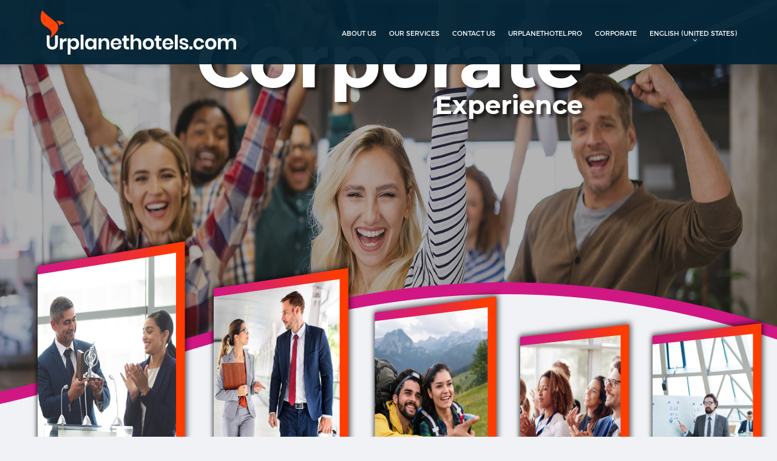

--- FILE ---
content_type: text/html; charset=utf-8
request_url: http://urplanethotels.com/App/Corporate
body_size: 10115
content:
<!DOCTYPE html>
<html>
<head>
    <meta charset="utf-8" />
    <meta name="viewport" content="width=device-width, initial-scale=1.0">
    <title></title>
    <script src="/bundles/modernizr"></script>

</head>
<body>
        <div class="container-fluid body-content nopadding">
            



<head>
    <meta http-equiv="Content-Type" content="text/html; charset=utf-8">
    <title>UPH Corporate</title>
    <meta http-equiv="X-UA-Compatible" content="IE=Edge">
    <meta charset="UTF-8">
    <meta name="viewport" content="width=device-width, initial-scale=1">
    <link href="../Css/bootstrap.css" rel="stylesheet" />
    <link href="https://maxcdn.bootstrapcdn.com/font-awesome/4.7.0/css/font-awesome.min.css" rel="stylesheet">
    <link href="../Css/style-57-571.css" rel="stylesheet">
    <script src="https://www.google.com/recaptcha/api.js" async defer></script>
    <script src="/Scripts/ForgotPassword.js"></script>
    <script src="/libs/jquery-2.1.4.min.js"></script>
    <script src="/libs/jquery-ui-1.11.4.min.js"></script>
    <script src="/libs/bootstap-3.3.7.min.js"></script>
</head>

<!DOCTYPE html>
<html lang="en">
<body>






    <script src="https://www.google.com/recaptcha/api.js" async defer></script>
    <script src="/Scripts/ForgotPassword.js"></script>
    <script src="/Scripts/CommonData.js"></script>
    <script>


        $(document).ready(function () {

            $("#liLogin,#tabLogin1").click(function () {
                $("#Register").removeClass("active");
                $("#Login").removeClass("tab-pane fade");
                $("#Login").addClass("tab-pane fade active in");
                $('#Reglogin a:first').tab('show');

                $("#tabRegister").removeClass("active");
                $("#tabLogin").addClass("active");

                $('#LoginUsername').val('');
                $('#LoginPassword').val('');

                $('#RegUsername').val('');
                $('#RegLastname').val('');
                $('#RegEmail').val('');
                $('#RegMobileNo').val('');
                $('#RegPassword').val('');
                $('#RegConfirmPassword').val('');

                $('#RegOTPEmail').val('');
                $('#RegOTP').val('');


                $("#Msign").css("display", "none");

                $("#divOTP").css("display", "none");
                $("#divbtnverifyOTP").css("display", "none");
                $("#divOTP").css("display", "none");
                $("#RegOTPEmail").prop("disabled", false);

                $("#btnGetOpt").prop("disabled", false);

                $("#divVerifyOTP").css("display", "block");
                $("#divbtnOTP").css("display", "block");
            });

            $("#liRegister,#tabRegister1").click(function () {
                $("#Login").removeClass("active");
                $("#Register").removeClass("tab-pane fade");
                $("#Register").addClass("tab-pane fade active in");
                $('#Reglogin a:last').tab('show');

                $("#tabLogin").removeClass("active");
                $("#tabRegister").addClass("active");

                $('#LoginUsername').val('');
                $('#LoginPassword').val('');
                $('#RegUsername').val('');
                $('#RegLastname').val('');
                $('#RegEmail').val('');
                $('#RegMobileNo').val('');
                $('#RegPassword').val('');
                $('#RegConfirmPassword').val('');

                $('#RegOTPEmail').val('');
                $('#RegOTP').val('');
                $("#Msign").css("display", "none");

                $("#divOTP").css("display", "none");
                $("#divbtnverifyOTP").css("display", "none");
                $("#divOTP").css("display", "none");
                $("#RegOTPEmail").prop("disabled", false);
                $("#btnGetOpt").prop("disabled", false);


                $("#divVerifyOTP").css("display", "block");
                $("#divbtnOTP").css("display", "block");

            });






            if ($("#hdnLogin").val() == "0" || $("#hdnLogin").val() == "1" || $("#hdnLogin").val() == "2") {
                //$("#errormsg").show();
                //$("#liLogin").click();
                Alert.render("Invalid Login ,Please check your Username and Password", "");
            }
            $("#btnSignUp").click(function () {
                $("#Register").removeClass("active");
                $("#Login").removeClass("tab-pane fade");
                $("#Login").addClass("tab-pane fade active in");
                $('#Reglogin a:first').tab('show');

                $("#tabRegister").removeClass("active");
                $("#tabLogin").addClass("active");

                $('#LoginUsername').val('');
                $('#LoginPassword').val('');

                $('#RegUsername').val('');
                $('#RegLastname').val('');
                $('#RegEmail').val('');
                $('#RegMobileNo').val('');
                $('#RegPassword').val('');
                $('#RegConfirmPassword').val('');

                $('#RegOTPEmail').val('');
                $('#RegOTP').val('');
                $("#Msign").css("display", "none");
                $("#divOTP").css("display", "none");
                $("#divbtnverifyOTP").css("display", "none");
                $("#RegOTPEmail").prop("disabled", false);
                $("#btnGetOpt").prop("disabled", true);

                $("#divVerifyOTP").css("display", "block");
                $("#divbtnOTP").css("display", "block");

            });


            $("#btnGetOpt").click(function () {
                var isvalid = true;
                var compcode = $("#hdnCCode").val();
                var EmailId = document.getElementById("RegOTPEmail").value;
                var UserName = "";
                if (EmailId == "") {
                    Alert.render("Please enter email", "RegOTPEmail");
                    isvalid = false;
                    return false;
                }
                if (EmailId != "") {
                    var reg = /^[_a-z0-9]+(\.[_a-z0-9]+)*@[a-z0-9-]+(\.[a-z0-9-]+)*(\.[a-z]{2,4})$/;
                    if (!reg.test(EmailId)) {
                        Alert.render("Please enter valid email", "RegOTPEmail");
                        isvalid = false;
                        return false;
                    }
                }
                if (isvalid) {
                    $.ajax({
                        url: "../Home/UserExist?UserName=" + UserName + "&EmailId=" + EmailId,
                        type: 'GET',
                        dataType: 'json',
                        async: true,
                        success: function (data) {
                            if (data == true) {
                                $('#RegOTPEmail').val('');
                                $('#LoginMod').modal('show');
                                $('#RegOTP').val('');
                                $("#divbtnOTP").css("display", "block");
                                $("#btnGetOpt").prop("disabled", false);
                            } else {
                                $("#divbtnOTP").css("display", "block");
                                $("#btnGetOpt").prop("disabled", false);
                                $('#RegOTP').val('');
                                $("#divOTP").css("display", "none");
                                $("#divbtnverifyOTP").css("display", "none");
                                GetOTPbyaction(compcode, EmailId);
                            }
                        },
                        error: function (request, error) {
                            alert("Request: " + JSON.stringify(request));
                        }
                    });
                }




            });

            $("#btnVerifyOpt").click(function () {
                var isvalid = true;
                document.getElementById("RegEmail").value == "";
                var EmailId = document.getElementById("RegOTPEmail").value;
                var RegOTP = document.getElementById("RegOTP").value;
                if (document.getElementById("RegOTPEmail").value == "") {
                    Alert.render("Please enter email", "RegOTPEmail");
                    isvalid = false;
                    return false;
                }
                if (document.getElementById("RegOTP").value == "") {

                    Alert.render("Please enter OTP", "RegOTP");
                    isvalid = false;
                    return false;
                }
                var compcode = $("#hdnCCode").val();
                if (isvalid) {
                    $.ajax({
                        url: "../Home/VerifyOTP?CompCode=" + compcode + "&OTP=" + RegOTP + "&EmailId=" + EmailId,
                        type: 'POST',
                        dataType: 'text',
                        async: true,
                        success: function (data) {
                            if (data == "true") {
                                $("#RegEmail").val(EmailId);
                                $("#Msign").css("display", "block");
                                $("#divVerifyOTP").css("display", "none");
                                $("#RegOTPEmail").prop("disabled", true);
                                $("#RegEmail").prop("disabled", true);

                            } else {
                                Alert.render("Please enter valid OTP", "RegOTP");

                            }
                        },
                        error: function (request, error) {
                            alert("Request: " + JSON.stringify(request));
                        }
                    });
                }


            });

            $("#btnRegister").click(function () {
                var isvalid = true;
                var regex = /^[0-9-+()]*$/;
                var val = document.getElementById("RegMobileNo").value;
                if (!(regex.test(val))) {
                    Alert.render("Please enter only digits", "RegMobileNo");
                    return false;
                }
            });

        });

        function myFunction(x) {
            x.classList.toggle("change");
        }

        function GetOTPbyaction(compcode, EmailId) {

            $.ajax({
                url: "../Home/GetOTP?CompCode=" + compcode + "&EmailId=" + EmailId,
                type: 'GET',
                dataType: 'text',
                async: true,
                success: function (data) {
                    if (data != null && data != "") {
                        var strArray = data.split("~");
                        if (strArray[1] == "True") {
                            $("#Msign").css("display", "none");
                            $("#divbtnOTP").css("display", "none");
                            $("#divOTP").css("display", "block");
                            $("#divbtnverifyOTP").css("display", "block");

                            $("#RegEmail").prop("disabled", true);
                            $("#RegOTPEmail").prop("disabled", true);
                            $('#RegOTP').val('');

                        } else {
                            Alert.render("Verification mail is sending failed. Please try again.", "");
                            $("#btnGetOpt").prop("disabled", false);
                        }
                    }
                },
                error: function (request, error) {
                    alert("Request: " + JSON.stringify(request));
                }
            });



        }

        function isNumberKey(evt) {
            var charCode = (evt.which) ? evt.which : event.keyCode;
            if (charCode > 31 && (charCode < 48 || charCode > 57) && charCode != 46) {
                return false;
            }
            else {
                return true;
            }
        }
        function EmailCheck() {
            var isvalid = true;
            var UserName = document.getElementById("RegUsername").value;
            var EmailId = document.getElementById("RegOTPEmail").value;

            if (EmailId != "") {
                var reg = /^[_a-z0-9]+(\.[_a-z0-9]+)*@[a-z0-9-]+(\.[a-z0-9-]+)*(\.[a-z]{2,4})$/;
                if (!reg.test(EmailId)) {
                    Alert.render("Please enter valid email", "RegOTPEmail");
                    isvalid = false;
                    return false;
                }
            }

            if (isvalid) {
                $.ajax({
                    url: "../Home/UserExist?UserName=" + UserName + "&EmailId=" + EmailId,
                    type: 'GET',
                    dataType: 'json',
                    async: false,
                    success: function (data) {
                        if (data == true) {
                            $('#RegOTPEmail').val('');
                            $('#LoginMod').modal('show');
                            $('#RegOTP').val('');
                            $("#divbtnOTP").css("display", "block");
                            $("#btnGetOpt").prop("disabled", false);



                        } else {
                            $("#divbtnOTP").css("display", "block");
                            $("#btnGetOpt").prop("disabled", false);
                            $('#RegOTP').val('');
                            $("#divOTP").css("display", "none");
                            $("#divbtnverifyOTP").css("display", "none");
                        }
                    },
                    error: function (request, error) {
                        alert("Request: " + JSON.stringify(request));
                    }
                });
            }
        }


        function valid() {
            $('#access_account').modal('show');
            return false;
        }


        function PasswordCheck() {
            if ($('#RegPassword').val() != $('#RegConfirmPassword').val()) {
                Alert.render("Confirm password does not match with password", "RegPassword");
                $('#RegPassword').focus();
                return false;
            }

        }
        function SetLanguageValue(langCode, Url) {
            //Please also check cookies at ClientSettings cs in for language.
            var d = new Date();
            d.setTime(d.getTime() + (30 * 24 * 60 * 60 * 1000));
            var expires = "expires=" + d.toUTCString();
            document.cookie = "CurrentLanguage" + "=" + langCode + "; expires=" + expires + "; path=/";

            window.location.href = Url;

        }

        function RedirectionTOReport() {
            $.ajax({
                url: "../Report/RedirectionTOReport",
                type: 'GET',
                datatype: "json",
                success: function (data) {

                    if (data != null) {
                        // console.log(data);
                        $("#hdnReport_PortalURL").val(data[4]);
                        localStorage.setItem("ReportURL", data[4]);
                        var xyz = window.open(data[0] + "?key=" + data[1] + "&Identity=" + data[2], "report")


                    }
                },
                error: function (ex) {
                }
            });

        }

        function RefreshUrl2() {
            //location.reload();
        }
        //on logout parent child site closed
        function Logout() {

            var url = "../Report/RedirectionTOReport";
            $.get(url, null, function (data) {

                window.open(data[0] + "?key=" + data[1] + "&Identity=" + data[2], "report").close();
                window.open()
            });

        }



    </script>
<input type="hidden" id="hdnFSummary" value="0" />

    <div id="homehead">
        <header class="">

            <section id="header">


                <section id="logo">
                    <div class="container-fluid nopadding">
                        <div class="container">
                            <div class="row">

                                    <div class="col-lg-4 col-md-4 col-sm-12 col-xs-12 text-right srvcmenu nopadding">
                                        <a href="/hotel-search" class="pull-left"><img src="/images/CompanyLogo/UrPlanet-logo.png" class="img-fluid logo-res" /></a>

                                        <button type="button" class="navbar-toggle collapsed" data-toggle="collapse" data-target="#bs-example-navbar-collapse-1" aria-expanded="false">
                                            <div class="container nopadding" onclick="myFunction(this)">
                                                <div class="bar1"></div>
                                                <div class="bar2"></div>
                                                <div class="bar3"></div>
                                            </div>
                                        </button>
                                    </div>
                                    <div class="col-lg-8 col-md-8 col-sm-12 col-xs-12 text-right srvcmenu nopadding">
                                        <div class="col-lg-12 col-md-12 col-sm-12 col-xs-12 nopadding padd-top10 padd-top0-xs">

                                            <nav class="navbar navbar-default" style="border:0px !important;">



                                                    <div class="collapse navbar-collapse xs-p0 xs-m0 pull-right" id="bs-example-navbar-collapse-1">


                                                        <ul class="nav navbar-nav navbar-left col-lg-12 col-md-12 col-sm-12 col-xs-12 padd-top30 padd-btm15 padd-top0-smxs padd-btm0-xs pull-right">

                                                            <li><a class="pointer" data-toggle="modal" data-target="#about">About Us</a></li>
                                                            
                                                            
                                                            

                                                            <li><a class="pointer" data-toggle="modal" data-target="#contact">Our Services</a></li>
                                                            <li><a class="pointer" data-toggle="modal" data-target="#contact">Contact Us</a></li>
                                                            <li><a class="pointer" target="_blank" href="/App/Corporate" onclick="document.getElementById('contact').style.display='block'">urPlanetHotel.Pro</a></li>
                                                            <li><a class="pointer" target="_blank" href="/App/Corporate">Corporate</a></li>

                                                            <li id="langdrop">
                                                                <a class="langdrop" id="langdrop">
                                                                    English (United States) &nbsp;<i class="fa fa-caret-down" aria-hidden="true"></i>
                                                                    <div class="langdropopt" id="langdropopt">
                                                                        <div href="/App/Corporate?lang=fr" onclick="SetLanguageValue(&#39;fr&#39;,&#39;/App/Corporate?lang=fr&#39;);">Fran&#231;ais</div>                                                                    </div>
                                                                </a>
                                                            </li>

                                                        </ul>
                                                    </div>


                                            </nav>

                                        </div>

                                    </div>
                            </div>


                        </div>
                    </div>
                </section>


            </section>


        </header>

    </div>
    <div class="modal fade" id="Reglogin" role="dialog" data-backdrop="static" data-keyboard="false">

        <div class="modal-dialog modal-md">
            <div class="modal-content">
                <div class="close-btn">
                    <a class="close" data-dismiss="modal">×</a>
                </div>
                <div class="modal-body srchbg">
                    <div class="col-lg-12 col-md-12 col-sm-12 col-xs-12 nopadding">

                        <ul class="nav nav-tabs">
                            <li id="tabLogin" class="active"><a id="tabLogin1" data-toggle="tab" href="#Login">Login</a></li>
                            <li id="tabRegister"><a id="tabRegister1" data-toggle="tab" href="#Register">Sign Up</a></li>
                        </ul>

                        <div class="tab-content">
                            <div id="Login" class="tab-pane fade in active">
                                <div class="col-lg-12 col-md-12 col-sm-12 col-xs-12 nopadding">
                                    <div class="baner-lhs">
                                        <div class="main-form">
                                            <form class="col-lg-12 col-md-12 col-sm-12 col-xs-12 bdr1 nopadding padd-top20 pad-btm20" name="myForm" method="post" action="/Home/Login">
                                                <div id="errormsg" style="display:none;" class="col-lg-12 col-md-12 col-sm-12 col-xs-12">
                                                    <div class="alert alert-danger nomargin padd-10 mrg-btm10">
                                                        <i class="fa fa-exclamation-triangle tst" aria-hidden="true"></i> <b>Invalid Login,</b> Please check your Username and Password
                                                    </div>
                                                </div>
                                                <div class="form-group col-lg-6 col-md-6 col-sm-12 col-xs-12">
                                                    <input type="text" class="form-control" id="LoginUsername" name="LoginUsername" placeholder="Username" required ng-model="LoginUsername">
                                                </div>
                                                <div class="form-group col-lg-6 col-md-6 col-sm-12 col-xs-12">
                                                    <input type="password" class="form-control" id="LoginPassword" name="LoginPassword" placeholder="Password" required ng-model="LoginPassword">
                                                </div>

                                                <div class="form-group mrg-btm0 mrg-top0 text-right col-lg-12 col-md-12 col-sm-12 col-xs-12">
                                                    <a href="#ForgotPass" class="reg-link small" data-toggle="modal" onclick="return valid();" data-><u class="txtcolor">Forgot Password? ?</u></a>
                                                </div>

                                                <div class="form-group mrg-btm0 mrg-btm10 col-lg-12 col-md-12 col-sm-12 col-xs-12">
                                                    <button type="submit" id="btnLogin" class="btn submit-btn hfbtn text-center center-block" name="Login" ng-disabled="!(myForm.$valid)">SIGN IN</button>
                                                </div>
                                            </form>
                                        </div>
                                    </div>
                                </div>
                            </div>
                            <div id="Register" class="tab-pane fade">
                                <div id="divVerifyOTP" class="col-lg-12 col-md-12 col-sm-12 col-xs-12 bdr1 nopadding padd-top20 pad-btm20">
                                    <div class="col-lg-12 col-md-12 col-sm-12 col-xs-12">
                                        <div class="form-group col-lg-6 col-md-6 col-sm-12 col-xs-12">
                                            <input type="email" onchange="EmailCheck()" class="form-control" id="RegOTPEmail" name="RegOTPEmail" placeholder="Email">
                                        </div>
                                        <div class="form-group col-lg-6 col-md-6 col-sm-12 col-xs-12" id="divbtnOTP">
                                            <button id="btnGetOpt" class="btn submit-btn hfbtn text-center center-block" name="OTP">Continue</button>
                                        </div>
                                        <div id="divOTP" class="form-group col-lg-6 col-md-6 col-sm-12 col-xs-12" style="display:none;">
                                            <input type="text" class="form-control" id="RegOTP" minlength="06" maxlength="06" onkeypress="return isNumberKey(event)" name="RegMobileNo" placeholder="OTP" required>
                                            <p>Please enter the code sent by email</p>
                                        </div>
                                    </div>
                                    <div class="col-lg-12 col-md-12 col-sm-12 col-xs-12">

                                        <div class="form-group col-lg-12 col-md-12 col-sm-12 col-xs-12" id="divbtnverifyOTP" style="display:none;">
                                            <button id="btnVerifyOpt" class="btn submit-btn hfbtn text-center center-block" name="VerifyOTP">Verify</button>
                                        </div>
                                    </div>
                                </div>


                                <div id="Msign" style="display:none;" class="col-lg-12 col-md-12 col-sm-12 col-xs-12 subloginbg">
                                    <form id="registerFrom" class="col-lg-12 col-md-12 col-sm-12 col-xs-12 bdr1 nopadding padd-top20 pad-btm20" name="myForm" method="post" action="/Home/SignupRegister">
                                        <div class="form-group col-lg-6 col-md-6 col-sm-12 col-xs-12">
                                            <input type="text" class="form-control" id="RegUsername" name="RegUsername" placeholder="First name" required ng-model="MainUserDO.Username">
                                        </div>
                                        <div class="form-group col-lg-6 col-md-6 col-sm-12 col-xs-12">
                                            <input type="text" class="form-control" id="RegLastname" name="RegLastname" placeholder="Last name" required ng-model="MainUserDO.Lastname">
                                        </div>
                                        <div class="form-group col-lg-6 col-md-6 col-sm-12 col-xs-12">
                                            <input type="email" class="form-control" id="RegEmail" name="RegEmail" placeholder="Email" required ng-model="MainUserDO.RegEmail">
                                        </div>
                                        <div class="form-group col-lg-6 col-md-6 col-sm-12 col-xs-12">
                                            <input type="text" class="form-control" id="RegMobileNo" minlength="10" maxlength="19" onkeypress="return isNumberKey(event)" name="RegMobileNo" placeholder="Mobile" required ng-model="MainUserDO.RegMobileNo">
                                        </div>
                                        <div class="form-group col-lg-6 col-md-6 col-sm-12 col-xs-12">
                                            <input type="password" class="form-control" id="RegPassword" name="RegPassword" placeholder="Password" minlength="8" ng-keyup="NewPasswordKeyUp();" required ng-model="MainUserDO.Password">
                                        </div>
                                        <div class="form-group col-lg-6 col-md-6 col-sm-12 col-xs-12">
                                            <input type="password" class="form-control" onchange="PasswordCheck()" id="RegConfirmPassword" name="RegConfirmPassword" placeholder="Confirm Password" required ng-model="MainUserDO.ConfirmPassword">
                                        </div>
                                        <div class="col-lg-12 col-md-12 col-sm-12 col-xs-12 no-padding mrg-bottom15 g-recaptcha" data-callback="onReturnCallback" data-sitekey="6Lf18M0cAAAAAPZ0p51WmeX0yhFJBugTzv9x2Mzn"></div>

                                        <div class="form-group mrg-btm0 mrg-btm10 col-lg-12 col-md-12 col-sm-12 col-xs-12">
                                            <button type="submit" id="btnRegister" class="btn submit-btn hfbtn text-center center-block" name="Register" ng-disabled="!(myForm.$valid)">Sign Me Up</button>
                                        </div>

                                    </form>

                                </div>
                            </div>
                        </div>
                    </div>
                </div>

            </div>
        </div>
    </div>
    <div class="modal fade" id="LoginMod" role="dialog">
        <div class="regis-frm">
            <div class="modal-dialog">

                <!-- Modal content-->
                <div class="modal-content text-left">
                    <div class="modal-header">
                        <div class="close-btn">
                            <a class="close" data-dismiss="modal">×</a>
                        </div>
                        <h4 class="modal-title bold">Registration</h4>
                    </div>
                    <div class="modal-body">
                        <h4>Email-Id Already Registered with us!</h4>
                        <a href="#ForgotPass" class="reg-link " data-toggle="modal" onclick="return valid();" style="display:none;" data-><u class="txtcolor">Forgot Password?</u></a>
                    </div>
                    <div class="modal-footer">
                        <a id="btnSignUp" class="btn submit-btn hfbtn" name="btnSignUp" data-dismiss="modal" data-toggle="tab">SIGN IN</a>


                    </div>
                </div>

            </div>

        </div>
    </div>
    <div class="modal fade" id="LoginMod" role="dialog">
        <div class="regis-frm">
            <div class="modal-dialog">

                <!-- Modal content-->
                <div class="modal-content text-left">
                    <div class="modal-header">
                        <div class="close-btn">
                            <a class="close" data-dismiss="modal">×</a>
                        </div>
                        <h4 class="modal-title bold">Registration</h4>
                    </div>
                    <div class="modal-body">
                        <h4>Email-Id Already Registered with us!</h4>
                        <a href="#ForgotPass" class="reg-link " data-toggle="modal" onclick="return valid();" style="display:none;" data-><u class="txtcolor">Forgot Password?</u></a>
                    </div>
                    <div class="modal-footer">
                        <a id="btnSignUp" class="btn submit-btn hfbtn" name="btnSignUp" data-dismiss="modal" data-toggle="tab">SIGN IN</a>


                    </div>
                </div>

            </div>

        </div>
    </div>
    <form class="modal fade" id="access_account" name="ForgateDiv" style="z-index: 20000" tabindex="-1" role="dialog" aria-labelledby="myModalLabel"
          aria-hidden="true" method="post" action="/Home/ForgotPassword">
        <div class="modal-dialog modal-sm">
            <div class="modal-content">

                <div class="modal-header">
                    <div class="close-btn">
                        <a class="close" data-dismiss="modal">×</a>
                    </div>
                    <h5 class="modal-title" id="myModalLabel">Can&#39;t access your account?</h5>
                    <p>We will send a link on your registered email to reset your password</p>
                </div>

                <div class="modal-body row">
                    <div class="col-lg-12 col-md-12 col-sm-12 col-xs-12 mrg-btm10">
                        <label>User Id</label>
                        <input class="form-control" id="txtUsernameForgot" name="txtUsernameForgot" placeholder=""
                               maxlength="50" type="text" required ng-model="txtUsernameForgot">
                    </div>

                    <div class="col-lg-12 col-md-12 col-sm-12 col-xs-12 mrg-btm10">
                        <label>Registered Email ID</label>
                        <input class="form-control" id="txtEmailForgot" name="txtEmailForgot" placeholder=""
                               maxlength="100" type="text" required ng-model="txtEmailForgot">
                    </div>
                    <div class="col-lg-12 col-md-12 col-sm-12 col-xs-12 red-color" style="display: none;" id="msgShow">

                    </div>

                </div>

                <div class="modal-footer">
                    <input id="btnSend" type="submit" name="Send" value="Submit" class="btn btn-default" ng-disabled="!(ForgateDiv.$valid)" />
                    <a class="btn btn-default" data-dismiss="modal">Close</a>
                </div>
            </div>
        </div>
    </form>
    <div id="contact" role="dialog" model="rolelist" class="modal fade modal-res">
        <div class="modal-dialog modal-lg">
            <div class="modal-content">
                <div class="modal-header modal-header-bg padd-10">
                    <h4 class="modal-title"><b>Contactez-nous</b><button type="button" data-dismiss="modal" class="close closebtn">×</button></h4>
                </div>
                <div class="modal-body">
                    <div class="col-lg-12 col-md-12 col-sm-12 col-xs-12">
                        <h5 class="mrg-btm30">
                            Urplanethotels.com est une équipe de conseiller mise à votre entière disposition
                            pour plus amples informations et assistance, n'hésitez pas à contacter nos départements.
                        </h5>
                    </div>

                    <div class="col-lg-12 col-md-12 col-sm-12 col-xs-12">
                        <div class="col-lg-4 col-md-4 col-sm-6 col-xs-12 text-center mrg-btm20">
                            <div class="cnthd">Service Client</div>
                            <p><i class="fa fa-phone" aria-hidden="true"></i> + 213 561 936 694</p>
                            <p><i class="fa fa-envelope" aria-hidden="true"></i> <a href="mailto:commercial.online@urplanethotels.com"> commercial.online@urplanethotels.com</a></p>
                        </div>

                        <div class="col-lg-4 col-md-4 col-sm-6 col-xs-12 text-center mrg-btm20">
                            <div class="cnthd">Service Réservations</div>
                            <p><i class="fa fa-phone" aria-hidden="true"></i> + 213 561 941 146</p>
                            <p><i class="fa fa-envelope" aria-hidden="true"></i> <a href="mailto:reservations@urplanethotels.com"> reservations@urplanethotels.com</a></p>
                        </div>

                        <div class="col-lg-4 col-md-4 col-sm-6 col-xs-12 text-center mrg-btm20">
                            <div class="cnthd">Service Commercial</div>
                            <p><i class="fa fa-phone" aria-hidden="true"></i> + 213 553 760 388</p>
                            <p><i class="fa fa-envelope" aria-hidden="true"></i> <a href="mailto:comercial@urplanethotels.com"> comercial@urplanethotels.com</a></p>
                        </div>

                        <div class="col-lg-12 col-md-12 col-sm-12 col-xs-12 text-center">
                            <div class="cnthd">Service E-VISAS & Groupes organisés</div>
                            <div class="col-lg-4 col-md-4 col-sm-6 col-xs-12 text-center mrg-btm20">
                                <h5>TURQUIE-AZERBAIDJAN-TANZANIE-TAILANDE</h5>
                                <p><i class="fa fa-envelope" aria-hidden="true"></i> <a href="mailto:visas@urplanethotels.com"> visas@urplanethotels.com</a></p>
                            </div>
                            <div class="col-lg-4 col-md-4 col-sm-6 col-xs-12 text-center mrg-btm20">
                                <h5>DUBAI-QATAR-OMAN</h5>
                                <p><i class="fa fa-phone" aria-hidden="true"></i> + 213 553 760 388</p>
                                <p><i class="fa fa-envelope" aria-hidden="true"></i> <a href="mailto:visas.dubai@urplanethotels.com"> visas.dubai@urplanethotels.com</a></p>
                            </div>
                            <div class="col-lg-4 col-md-4 col-sm-6 col-xs-12 text-center mrg-btm20">
                                <h5>EGYPTE</h5>
                                <p><i class="fa fa-phone" aria-hidden="true"></i> + 213 561 856 308</p>
                                <p><i class="fa fa-envelope" aria-hidden="true"></i> <a href="mailto:visas.egypte@urplanethotels.com"> visas.egypte@urplanethotels.com</a></p>
                            </div>
                        </div>

                        <div class="col-lg-4 col-md-4 col-sm-6 col-xs-12 text-center mrg-btm20">
                            <div class="cnthd">Service Opérations</div>
                            <p><i class="fa fa-phone" aria-hidden="true"></i> + 213 540 108 165</p>
                            <p><i class="fa fa-envelope" aria-hidden="true"></i> <a href="mailto:operations@urplanethotels.com"> operations@urplanethotels.com</a></p>
                        </div>

                        <div class="col-lg-4 col-md-4 col-sm-6 col-xs-12 text-center mrg-btm20">
                            <div class="cnthd">Service Recouvrement</div>
                            <p><i class="fa fa-phone" aria-hidden="true"></i> + 213 560 158 943</p>
                            <p><i class="fa fa-envelope" aria-hidden="true"></i> <a href="mailto:paiement@urplanethotels.com"> paiement@urplanethotels.com</a></p>
                        </div>

                        <div class="col-lg-12 col-md-12 col-sm-12 col-xs-12 text-center mrg-btm20">
                            <div class="alert alert-danger padd5 mrg-btm0">
                                En cas d’urgence  contactez  :  0555 933 980  24 Heures/24   7Jours/7
                                <img src="/images/57/bod-cntimg.png" class="mrg-lft15 mrg-top0" />
                            </div>

                        </div>

                    </div>

                </div>
            </div>
        </div>
    </div>









    <div class="container-fluid nopadding corpbg">
        
        <section class="banner-sec nomargin">

            <div id="myCarousel" class="carousel slide" data-ride="carousel">
                <!-- Wrapper for slides -->

                <div class="carousel-inner">

                    <div class="item active">
                        <h2 class="corphdban">Corporate <br /><span>Experience</span></h2>
                    <img src="../images/57/uph-corp-bg.jpg" style="width:100%;"></div>
                </div>
            </div>
        </section>
        <div class="uph-dsgn2"></div>
    
        <div class="col-lg-12 col-md-12 col-sm-12 col-xs-12 nopadding corpdv">
            <!--<img src="../images/57/uph-abt.png" class="img-responsive center-block abt-bg" />-->

            <div class="corp-spc">&nbsp;</div>
            <div class="corpdvbg01">
                <div class="corp01">
                    <img src="../images/57/Promotion/uph-corp01.jpg" />
                </div>
                <span class="dtdln"></span>
                <h5 class="text-center">Incentives</h5>
            </div>


            <div class="corpdvbg02">
                <div class="corp02">
                    <img src="../images/57/Promotion/uph-corp02.jpg" />
                </div>
                <span class="dtdln"></span>
                <h5 class="text-center"><span>Voyages</span><br />d’Affaires</h5>
            </div>



            <div class="corpdvbg03">
                <div class="corp03">
                    <img src="../images/57/Promotion/uph-corp03.jpg" />
                </div>
                <span class="dtdln"></span>
                <h5 class="text-center"><span>Team</span><br />Building</h5>
            </div>


            <div class="corpdvbg04">
                <div class="corp04">
                    <img src="../images/57/Promotion/uph-corp04.jpg" />
                </div>
                <span class="dtdln"></span>
                <h5 class="text-center">Séminaires</h5>
            </div>


            <div class="corpdvbg05">
                <div class="corp05">
                    <img src="../images/57/Promotion/uph-corp05.jpg" />
                </div>
                <span class="dtdln"></span>
                <h5 class="text-center"><span>événements</span><br />Entreprises</h5>
            </div>


            <div class="corp-spc">&nbsp;</div>

        </div>
    </div>

    <div class="container-fluid nopadding mrg-top300">
        <div class="container nopadding mrg-top30 mrg-top0xs">
            <div class="col-lg-12 col-md-12 col-sm-12 col-xs-12 nopadding mrg-top30 mrg-top0xs">
                <img src="/images/57/logpg-arw.png" class="center-block mrg-top30 mrg-top0xs">

            </div>
            <div class="col-lg-12 col-md-12 col-sm-12 col-xs-12 nopadding">
                <h3 class="txtcolor text-center">
                    <b>
                        Faites vivre une éxperience humaine unique à votre équipe.<br />
                        Aventures exclusives conçue spécialement pour votre entreprise.
                    </b>
                </h3>
            </div>
            <div class="col-lg-12 col-md-12 col-sm-12 col-xs-12 nopadding text-center">
                <a class="btn hover-btn center-block mrg-btm15 mrg-top15 text-center" style="float: none; display: inline-block;"> DECOUVRIR </a>
            </div>
        </div>
    </div>





<input type="hidden" id="hdnFSummary" value="0" />


    <div id="footer">
        <div class="col-lg-12 col-md-12 col-sm-12 col-xs-12 subfoot print-hidden">
            <div class="container">
                <div class="col-lg-12 col-md-12 col-sm-12 col-xs-12 nopadding">



                    <div class="col-lg-12 col-md-12 col-sm-12 col-xs-12 mrg-btm20">
                        <div class="col-lg-12 col-md-12 col-sm-12 col-xs-12 nopadding text-center">

                            <img src="/images/57/uph-ftr-logo.png" class="text-center center-block img-responsive mrg-top0" />
                            <ul class="nopadding mrg-top15 mrg-btm10">
                                
                                <li><a href="/hotel-search">HOME</a></li>
                                <li>&nbsp; &nbsp; | &nbsp; &nbsp;</li>
                                <li><a target="_blank" href="#">About</a></li>
                                <li>&nbsp; &nbsp; | &nbsp; &nbsp;</li>
                                <li><a class="pointer" href="/Home/ContactUsUrPlanetHotel" target="_blank">Contact Us</a></li>

                            </ul>
                            <div class="col-lg-12 col-md-12 col-sm-12 col-xs-12 mrg-top10 mrg-btm10 cpyrgt">Copyright @  0 &nbsp;|&nbsp;&nbsp;<span>All rights reserved.</span></div>
                            <ul id="social-icon">

                                <li> <a class="pointer" href="javascript:GetFacebook();"><img src="/images/57/uph-fb.png" /></a></li>
                                
                                <li>  <a class="pointer" href="javascript:GetInstagram();"><img src="/images/57/uph-inst.png" /></a></li>
                                <li> <a class="pointer" href="javascript:GetLinkdin();"><img src="/images/57/uph-lnkd.png" /></a></li>
                            </ul>


                        </div>
                    </div>

                </div>


            </div>
        </div>

    </div>
    <script>
        document.getElementById("registerFrom").addEventListener("submit", function (evt) {
            var response = grecaptcha.getResponse();
            if (response.length == 0) {
                //reCaptcha not verified
                Alert.render("Please verify you are human!", "");
                evt.preventDefault();
                return false;
            }
            //captcha verified
            //do the rest of your validations here

        });

    </script>
    <!-- Global site tag (gtag.js) - Google Analytics -->
    <script async src="https://www.googletagmanager.com/gtag/js?id=UA-197665890-1"></script>
    <script>
        window.dataLayer = window.dataLayer || [];
        function gtag() { dataLayer.push(arguments); }
        gtag('js', new Date());
        gtag('config', 'UA-197665890-1');
    </script>
    <!--End Global site tag (gtag.js) - Google Analytics -->








  


</body>
</html>





       </div>
    <script src="/bundles/jquery"></script>

    <script src="/bundles/bootstrap"></script>

    
</body>
</html>

--- FILE ---
content_type: text/html; charset=utf-8
request_url: http://urplanethotels.com/bundles/modernizr
body_size: 18268
content:

<!DOCTYPE html>
<html>
<head>
    <meta charset="utf-8">
    <meta name="viewport" content="width=device-width, initial-scale=1, shrink-to-fit=no">
    <meta http-equiv="X-UA-Compatible" content="IE=edge">
    <meta name="description" content="">
    <meta name="author" content="">
    

    <title>
        Login | UrPlanet
    </title>




    <link href="/Css/bootstrap.css" rel="stylesheet">
    <link href="/Css/bootstrap-slider.css" rel="stylesheet">
    <link href="/css/jquery-ui-1.12.1.css" rel="stylesheet" />
    <link href="https://maxcdn.bootstrapcdn.com/font-awesome/4.7.0/css/font-awesome.min.css" rel="stylesheet">
    <link href="https://fonts.googleapis.com/css?family=Roboto:300,300i,400,400i,500,500i,700,700i,800,800i,900,900i" rel="stylesheet">
    <link href="https://fonts.googleapis.com/css?family=Oswald:300,400,700" rel="stylesheet">
    <link href="/Css/angular-material-v1.1.3.css" rel="stylesheet" />
    <link href="/Css/angucomplete-alt.css" rel="stylesheet" />


    <link href='../Css/style-57-571.css?v179' rel="stylesheet" />
    <script src="/libs/jquery-2.1.4.min.js"></script>
    <script src="/libs/jquery-ui-1.11.4.min.js"></script>
    <script src="/Scripts/dialog.js"></script>


</head>
<body>
    <input type="hidden" id="hdnCCode" value="57" />





    <script src="https://www.google.com/recaptcha/api.js" async defer></script>
    <script src="/Scripts/ForgotPassword.js"></script>
    <script src="/Scripts/CommonData.js"></script>
    <script>


        $(document).ready(function () {

            $("#liLogin,#tabLogin1").click(function () {
                $("#Register").removeClass("active");
                $("#Login").removeClass("tab-pane fade");
                $("#Login").addClass("tab-pane fade active in");
                $('#Reglogin a:first').tab('show');

                $("#tabRegister").removeClass("active");
                $("#tabLogin").addClass("active");

                $('#LoginUsername').val('');
                $('#LoginPassword').val('');

                $('#RegUsername').val('');
                $('#RegLastname').val('');
                $('#RegEmail').val('');
                $('#RegMobileNo').val('');
                $('#RegPassword').val('');
                $('#RegConfirmPassword').val('');

                $('#RegOTPEmail').val('');
                $('#RegOTP').val('');


                $("#Msign").css("display", "none");

                $("#divOTP").css("display", "none");
                $("#divbtnverifyOTP").css("display", "none");
                $("#divOTP").css("display", "none");
                $("#RegOTPEmail").prop("disabled", false);

                $("#btnGetOpt").prop("disabled", false);

                $("#divVerifyOTP").css("display", "block");
                $("#divbtnOTP").css("display", "block");
            });

            $("#liRegister,#tabRegister1").click(function () {
                $("#Login").removeClass("active");
                $("#Register").removeClass("tab-pane fade");
                $("#Register").addClass("tab-pane fade active in");
                $('#Reglogin a:last').tab('show');

                $("#tabLogin").removeClass("active");
                $("#tabRegister").addClass("active");

                $('#LoginUsername').val('');
                $('#LoginPassword').val('');
                $('#RegUsername').val('');
                $('#RegLastname').val('');
                $('#RegEmail').val('');
                $('#RegMobileNo').val('');
                $('#RegPassword').val('');
                $('#RegConfirmPassword').val('');

                $('#RegOTPEmail').val('');
                $('#RegOTP').val('');
                $("#Msign").css("display", "none");

                $("#divOTP").css("display", "none");
                $("#divbtnverifyOTP").css("display", "none");
                $("#divOTP").css("display", "none");
                $("#RegOTPEmail").prop("disabled", false);
                $("#btnGetOpt").prop("disabled", false);


                $("#divVerifyOTP").css("display", "block");
                $("#divbtnOTP").css("display", "block");

            });






            if ($("#hdnLogin").val() == "0" || $("#hdnLogin").val() == "1" || $("#hdnLogin").val() == "2") {
                //$("#errormsg").show();
                //$("#liLogin").click();
                Alert.render("Invalid Login ,Please check your Username and Password", "");
            }
            $("#btnSignUp").click(function () {
                $("#Register").removeClass("active");
                $("#Login").removeClass("tab-pane fade");
                $("#Login").addClass("tab-pane fade active in");
                $('#Reglogin a:first').tab('show');

                $("#tabRegister").removeClass("active");
                $("#tabLogin").addClass("active");

                $('#LoginUsername').val('');
                $('#LoginPassword').val('');

                $('#RegUsername').val('');
                $('#RegLastname').val('');
                $('#RegEmail').val('');
                $('#RegMobileNo').val('');
                $('#RegPassword').val('');
                $('#RegConfirmPassword').val('');

                $('#RegOTPEmail').val('');
                $('#RegOTP').val('');
                $("#Msign").css("display", "none");
                $("#divOTP").css("display", "none");
                $("#divbtnverifyOTP").css("display", "none");
                $("#RegOTPEmail").prop("disabled", false);
                $("#btnGetOpt").prop("disabled", true);

                $("#divVerifyOTP").css("display", "block");
                $("#divbtnOTP").css("display", "block");

            });


            $("#btnGetOpt").click(function () {
                var isvalid = true;
                var compcode = $("#hdnCCode").val();
                var EmailId = document.getElementById("RegOTPEmail").value;
                var UserName = "";
                if (EmailId == "") {
                    Alert.render("Please enter email", "RegOTPEmail");
                    isvalid = false;
                    return false;
                }
                if (EmailId != "") {
                    var reg = /^[_a-z0-9]+(\.[_a-z0-9]+)*@[a-z0-9-]+(\.[a-z0-9-]+)*(\.[a-z]{2,4})$/;
                    if (!reg.test(EmailId)) {
                        Alert.render("Please enter valid email", "RegOTPEmail");
                        isvalid = false;
                        return false;
                    }
                }
                if (isvalid) {
                    $.ajax({
                        url: "../Home/UserExist?UserName=" + UserName + "&EmailId=" + EmailId,
                        type: 'GET',
                        dataType: 'json',
                        async: true,
                        success: function (data) {
                            if (data == true) {
                                $('#RegOTPEmail').val('');
                                $('#LoginMod').modal('show');
                                $('#RegOTP').val('');
                                $("#divbtnOTP").css("display", "block");
                                $("#btnGetOpt").prop("disabled", false);
                            } else {
                                $("#divbtnOTP").css("display", "block");
                                $("#btnGetOpt").prop("disabled", false);
                                $('#RegOTP').val('');
                                $("#divOTP").css("display", "none");
                                $("#divbtnverifyOTP").css("display", "none");
                                GetOTPbyaction(compcode, EmailId);
                            }
                        },
                        error: function (request, error) {
                            alert("Request: " + JSON.stringify(request));
                        }
                    });
                }




            });

            $("#btnVerifyOpt").click(function () {
                var isvalid = true;
                document.getElementById("RegEmail").value == "";
                var EmailId = document.getElementById("RegOTPEmail").value;
                var RegOTP = document.getElementById("RegOTP").value;
                if (document.getElementById("RegOTPEmail").value == "") {
                    Alert.render("Please enter email", "RegOTPEmail");
                    isvalid = false;
                    return false;
                }
                if (document.getElementById("RegOTP").value == "") {

                    Alert.render("Please enter OTP", "RegOTP");
                    isvalid = false;
                    return false;
                }
                var compcode = $("#hdnCCode").val();
                if (isvalid) {
                    $.ajax({
                        url: "../Home/VerifyOTP?CompCode=" + compcode + "&OTP=" + RegOTP + "&EmailId=" + EmailId,
                        type: 'POST',
                        dataType: 'text',
                        async: true,
                        success: function (data) {
                            if (data == "true") {
                                $("#RegEmail").val(EmailId);
                                $("#Msign").css("display", "block");
                                $("#divVerifyOTP").css("display", "none");
                                $("#RegOTPEmail").prop("disabled", true);
                                $("#RegEmail").prop("disabled", true);

                            } else {
                                Alert.render("Please enter valid OTP", "RegOTP");

                            }
                        },
                        error: function (request, error) {
                            alert("Request: " + JSON.stringify(request));
                        }
                    });
                }


            });

            $("#btnRegister").click(function () {
                var isvalid = true;
                var regex = /^[0-9-+()]*$/;
                var val = document.getElementById("RegMobileNo").value;
                if (!(regex.test(val))) {
                    Alert.render("Please enter only digits", "RegMobileNo");
                    return false;
                }
            });

        });

        function myFunction(x) {
            x.classList.toggle("change");
        }

        function GetOTPbyaction(compcode, EmailId) {

            $.ajax({
                url: "../Home/GetOTP?CompCode=" + compcode + "&EmailId=" + EmailId,
                type: 'GET',
                dataType: 'text',
                async: true,
                success: function (data) {
                    if (data != null && data != "") {
                        var strArray = data.split("~");
                        if (strArray[1] == "True") {
                            $("#Msign").css("display", "none");
                            $("#divbtnOTP").css("display", "none");
                            $("#divOTP").css("display", "block");
                            $("#divbtnverifyOTP").css("display", "block");

                            $("#RegEmail").prop("disabled", true);
                            $("#RegOTPEmail").prop("disabled", true);
                            $('#RegOTP').val('');

                        } else {
                            Alert.render("Verification mail is sending failed. Please try again.", "");
                            $("#btnGetOpt").prop("disabled", false);
                        }
                    }
                },
                error: function (request, error) {
                    alert("Request: " + JSON.stringify(request));
                }
            });



        }

        function isNumberKey(evt) {
            var charCode = (evt.which) ? evt.which : event.keyCode;
            if (charCode > 31 && (charCode < 48 || charCode > 57) && charCode != 46) {
                return false;
            }
            else {
                return true;
            }
        }
        function EmailCheck() {
            var isvalid = true;
            var UserName = document.getElementById("RegUsername").value;
            var EmailId = document.getElementById("RegOTPEmail").value;

            if (EmailId != "") {
                var reg = /^[_a-z0-9]+(\.[_a-z0-9]+)*@[a-z0-9-]+(\.[a-z0-9-]+)*(\.[a-z]{2,4})$/;
                if (!reg.test(EmailId)) {
                    Alert.render("Please enter valid email", "RegOTPEmail");
                    isvalid = false;
                    return false;
                }
            }

            if (isvalid) {
                $.ajax({
                    url: "../Home/UserExist?UserName=" + UserName + "&EmailId=" + EmailId,
                    type: 'GET',
                    dataType: 'json',
                    async: false,
                    success: function (data) {
                        if (data == true) {
                            $('#RegOTPEmail').val('');
                            $('#LoginMod').modal('show');
                            $('#RegOTP').val('');
                            $("#divbtnOTP").css("display", "block");
                            $("#btnGetOpt").prop("disabled", false);



                        } else {
                            $("#divbtnOTP").css("display", "block");
                            $("#btnGetOpt").prop("disabled", false);
                            $('#RegOTP').val('');
                            $("#divOTP").css("display", "none");
                            $("#divbtnverifyOTP").css("display", "none");
                        }
                    },
                    error: function (request, error) {
                        alert("Request: " + JSON.stringify(request));
                    }
                });
            }
        }


        function valid() {
            $('#access_account').modal('show');
            return false;
        }


        function PasswordCheck() {
            if ($('#RegPassword').val() != $('#RegConfirmPassword').val()) {
                Alert.render("Confirm password does not match with password", "RegPassword");
                $('#RegPassword').focus();
                return false;
            }

        }
        function SetLanguageValue(langCode, Url) {
            //Please also check cookies at ClientSettings cs in for language.
            var d = new Date();
            d.setTime(d.getTime() + (30 * 24 * 60 * 60 * 1000));
            var expires = "expires=" + d.toUTCString();
            document.cookie = "CurrentLanguage" + "=" + langCode + "; expires=" + expires + "; path=/";

            window.location.href = Url;

        }

        function RedirectionTOReport() {
            $.ajax({
                url: "../Report/RedirectionTOReport",
                type: 'GET',
                datatype: "json",
                success: function (data) {

                    if (data != null) {
                        // console.log(data);
                        $("#hdnReport_PortalURL").val(data[4]);
                        localStorage.setItem("ReportURL", data[4]);
                        var xyz = window.open(data[0] + "?key=" + data[1] + "&Identity=" + data[2], "report")


                    }
                },
                error: function (ex) {
                }
            });

        }

        function RefreshUrl2() {
            //location.reload();
        }
        //on logout parent child site closed
        function Logout() {

            var url = "../Report/RedirectionTOReport";
            $.get(url, null, function (data) {

                window.open(data[0] + "?key=" + data[1] + "&Identity=" + data[2], "report").close();
                window.open()
            });

        }



    </script>
<input type="hidden" id="hdnFSummary" value="0" />

    <div id="homehead">
        <header class="">

            <section id="header">


                <section id="logo">
                    <div class="container-fluid nopadding">
                        <div class="container">
                            <div class="row">

                                    <div class="col-lg-4 col-md-4 col-sm-12 col-xs-12 text-left text-center-xs nopadding">

                                        <a href="/hotel-search"><img src="/images/CompanyLogo/UrPlanet-logo.png" class="img-fluid logo-res" /></a>



                                        <button type="button" class="navbar-toggle collapsed" data-toggle="collapse" data-target="#bs-example-navbar-collapse-1" aria-expanded="false">
                                            <div class="container nopadding" onclick="myFunction(this)">
                                                <div class="bar1"></div>
                                                <div class="bar2"></div>
                                                <div class="bar3"></div>
                                            </div>
                                        </button>
                                    </div>
                                    <div class="col-lg-8 col-md-8 col-sm-12 col-xs-12 text-right srvcmenu nopadding">
                                        <div class="col-lg-12 col-md-12 col-sm-12 col-xs-12 nopadding padd-top10 padd-top0-xs">

                                            <nav class="navbar navbar-default" style="border:0px !important;">

                                                <!-- Brand and toggle get grouped for better mobile display -->
                                                
                                                <!-- Collect the nav links, forms, and other content for toggling -->





                                                    <div class="collapse navbar-collapse xs-p0 xs-m0 pull-right" id="bs-example-navbar-collapse-1">


                                                        <ul class="nav navbar-nav navbar-left col-lg-12 col-md-12 col-sm-12 col-xs-12 padd-top30 padd-btm15 padd-top0-smxs padd-btm0-xs pull-right">

                                                            <li><a class="pointer" data-toggle="modal" data-target="#about">About Us</a></li>
                                                            <li><a class="pointer" data-toggle="modal" data-target="#contact">Our Services</a></li>
                                                            <li><a class="pointer" href="/Home/ContactUsUrPlanetHotel" target="_blank">Contact Us</a></li>
                                                            
                                                            

                                                            <li><a class="pointer" target="_blank" href="/App/Corporate">urPlanetHotel.Pro</a></li>
                                                            <li><a class="pointer" target="_blank" href="/App/Corporate">Corporate</a></li>

                                                            <li id="langdrop">
                                                                <a class="langdrop" id="langdrop">
                                                                    English &nbsp;<i class="fa fa-caret-down" aria-hidden="true"></i>
                                                                    <div class="langdropopt" id="langdropopt">
                                                                        <div href="/?url=bundles%2Fmodernizr&amp;lang=fr" onclick="SetLanguageValue(&#39;fr&#39;,&#39;/?url=bundles%2Fmodernizr&amp;lang=fr&#39;);">Fran&#231;ais</div>                                                                    </div>
                                                                </a>
                                                            </li>

                                                        </ul>
                                                    </div>


                                            </nav>

                                        </div>

                                    </div>
                            </div>


                        </div>
                    </div>
                </section>


            </section>


        </header>

    </div>
    <div class="modal fade" id="Reglogin" role="dialog" data-backdrop="static" data-keyboard="false">

        <div class="modal-dialog modal-md">
            <div class="modal-content">
                <div class="close-btn">
                    <a class="close" data-dismiss="modal">×</a>
                </div>
                <div class="modal-body srchbg">
                    <div class="col-lg-12 col-md-12 col-sm-12 col-xs-12 nopadding">

                        <ul class="nav nav-tabs">
                            <li id="tabLogin" class="active"><a id="tabLogin1" data-toggle="tab" href="#Login">Login</a></li>
                            <li id="tabRegister"><a id="tabRegister1" data-toggle="tab" href="#Register">Sign Up</a></li>
                        </ul>

                        <div class="tab-content">
                            <div id="Login" class="tab-pane fade in active">
                                <div class="col-lg-12 col-md-12 col-sm-12 col-xs-12 nopadding">
                                    <div class="baner-lhs">
                                        <div class="main-form">
                                            <form class="col-lg-12 col-md-12 col-sm-12 col-xs-12 bdr1 nopadding padd-top20 pad-btm20" name="myForm" method="post" action="/Home/Login">
                                                <div id="errormsg" style="display:none;" class="col-lg-12 col-md-12 col-sm-12 col-xs-12">
                                                    <div class="alert alert-danger nomargin padd-10 mrg-btm10">
                                                        <i class="fa fa-exclamation-triangle tst" aria-hidden="true"></i> <b>Invalid Login,</b> Please check your Username and Password
                                                    </div>
                                                </div>
                                                <div class="form-group col-lg-6 col-md-6 col-sm-12 col-xs-12">
                                                    <input type="text" class="form-control" id="LoginUsername" name="LoginUsername" placeholder="Username" required ng-model="LoginUsername">
                                                </div>
                                                <div class="form-group col-lg-6 col-md-6 col-sm-12 col-xs-12">
                                                    <input type="password" class="form-control" id="LoginPassword" name="LoginPassword" placeholder="Password" required ng-model="LoginPassword">
                                                </div>

                                                <div class="form-group mrg-btm0 mrg-top0 text-right col-lg-12 col-md-12 col-sm-12 col-xs-12">
                                                    <a href="#ForgotPass" class="reg-link small" data-toggle="modal" onclick="return valid();" data-><u class="txtcolor">Forgot Password? ?</u></a>
                                                </div>

                                                <div class="form-group mrg-btm0 mrg-btm10 col-lg-12 col-md-12 col-sm-12 col-xs-12">
                                                    <button type="submit" id="btnLogin" class="btn submit-btn hfbtn text-center center-block" name="Login" ng-disabled="!(myForm.$valid)">SIGN IN</button>
                                                </div>
                                            </form>
                                        </div>
                                    </div>
                                </div>
                            </div>
                            <div id="Register" class="tab-pane fade">
                                <div id="divVerifyOTP" class="col-lg-12 col-md-12 col-sm-12 col-xs-12 bdr1 nopadding padd-top20 pad-btm20">
                                    <div class="col-lg-12 col-md-12 col-sm-12 col-xs-12">
                                        <div class="form-group col-lg-6 col-md-6 col-sm-12 col-xs-12">
                                            <input type="email" onchange="EmailCheck()" class="form-control" id="RegOTPEmail" name="RegOTPEmail" placeholder="Email">
                                        </div>
                                        <div class="form-group col-lg-6 col-md-6 col-sm-12 col-xs-12" id="divbtnOTP">
                                            <button id="btnGetOpt" class="btn submit-btn hfbtn text-center center-block" name="OTP">Continue</button>
                                        </div>
                                        <div id="divOTP" class="form-group col-lg-6 col-md-6 col-sm-12 col-xs-12" style="display:none;">
                                            <input type="text" class="form-control" id="RegOTP" minlength="06" maxlength="06" onkeypress="return isNumberKey(event)" name="RegMobileNo" placeholder="OTP" required>
                                            <p>Please enter the code sent by email</p>
                                        </div>
                                    </div>
                                    <div class="col-lg-12 col-md-12 col-sm-12 col-xs-12">

                                        <div class="form-group col-lg-12 col-md-12 col-sm-12 col-xs-12" id="divbtnverifyOTP" style="display:none;">
                                            <button id="btnVerifyOpt" class="btn submit-btn hfbtn text-center center-block" name="VerifyOTP">Verify</button>
                                        </div>
                                    </div>
                                </div>


                                <div id="Msign" style="display:none;" class="col-lg-12 col-md-12 col-sm-12 col-xs-12 subloginbg">
                                    <form id="registerFrom" class="col-lg-12 col-md-12 col-sm-12 col-xs-12 bdr1 nopadding padd-top20 pad-btm20" name="myForm" method="post" action="/Home/SignupRegister">
                                        <div class="form-group col-lg-6 col-md-6 col-sm-12 col-xs-12">
                                            <input type="text" class="form-control" id="RegUsername" name="RegUsername" placeholder="First name" required ng-model="MainUserDO.Username">
                                        </div>
                                        <div class="form-group col-lg-6 col-md-6 col-sm-12 col-xs-12">
                                            <input type="text" class="form-control" id="RegLastname" name="RegLastname" placeholder="Last name" required ng-model="MainUserDO.Lastname">
                                        </div>
                                        <div class="form-group col-lg-6 col-md-6 col-sm-12 col-xs-12">
                                            <input type="email" class="form-control" id="RegEmail" name="RegEmail" placeholder="Email" required ng-model="MainUserDO.RegEmail">
                                        </div>
                                        <div class="form-group col-lg-6 col-md-6 col-sm-12 col-xs-12">
                                            <input type="text" class="form-control" id="RegMobileNo" minlength="10" maxlength="19" onkeypress="return isNumberKey(event)" name="RegMobileNo" placeholder="Mobile" required ng-model="MainUserDO.RegMobileNo">
                                        </div>
                                        <div class="form-group col-lg-6 col-md-6 col-sm-12 col-xs-12">
                                            <input type="password" class="form-control" id="RegPassword" name="RegPassword" placeholder="Password" minlength="8" ng-keyup="NewPasswordKeyUp();" required ng-model="MainUserDO.Password">
                                        </div>
                                        <div class="form-group col-lg-6 col-md-6 col-sm-12 col-xs-12">
                                            <input type="password" class="form-control" onchange="PasswordCheck()" id="RegConfirmPassword" name="RegConfirmPassword" placeholder="Confirm Password" required ng-model="MainUserDO.ConfirmPassword">
                                        </div>
                                        <div class="col-lg-12 col-md-12 col-sm-12 col-xs-12 no-padding mrg-bottom15 g-recaptcha" data-callback="onReturnCallback" data-sitekey="6Lf18M0cAAAAAPZ0p51WmeX0yhFJBugTzv9x2Mzn"></div>

                                        <div class="form-group mrg-btm0 mrg-btm10 col-lg-12 col-md-12 col-sm-12 col-xs-12">
                                            <button type="submit" id="btnRegister" class="btn submit-btn hfbtn text-center center-block" name="Register" ng-disabled="!(myForm.$valid)">Sign Me Up</button>
                                        </div>

                                    </form>

                                </div>
                            </div>
                        </div>
                    </div>
                </div>

            </div>
        </div>
    </div>
    <div class="modal fade" id="LoginMod" role="dialog">
        <div class="regis-frm">
            <div class="modal-dialog">

                <!-- Modal content-->
                <div class="modal-content text-left">
                    <div class="modal-header">
                        <div class="close-btn">
                            <a class="close" data-dismiss="modal">×</a>
                        </div>
                        <h4 class="modal-title bold">Registration</h4>
                    </div>
                    <div class="modal-body">
                        <h4>Email-Id Already Registered with us!</h4>
                        <a href="#ForgotPass" class="reg-link " data-toggle="modal" onclick="return valid();" style="display:none;" data-><u class="txtcolor">Forgot Password?</u></a>
                    </div>
                    <div class="modal-footer">
                        <a id="btnSignUp" class="btn submit-btn hfbtn" name="btnSignUp" data-dismiss="modal" data-toggle="tab">SIGN IN</a>


                    </div>
                </div>

            </div>

        </div>
    </div>
    <div class="modal fade" id="LoginMod" role="dialog">
        <div class="regis-frm">
            <div class="modal-dialog">

                <!-- Modal content-->
                <div class="modal-content text-left">
                    <div class="modal-header">
                        <div class="close-btn">
                            <a class="close" data-dismiss="modal">×</a>
                        </div>
                        <h4 class="modal-title bold">Registration</h4>
                    </div>
                    <div class="modal-body">
                        <h4>Email-Id Already Registered with us!</h4>
                        <a href="#ForgotPass" class="reg-link " data-toggle="modal" onclick="return valid();" style="display:none;" data-><u class="txtcolor">Forgot Password?</u></a>
                    </div>
                    <div class="modal-footer">
                        <a id="btnSignUp" class="btn submit-btn hfbtn" name="btnSignUp" data-dismiss="modal" data-toggle="tab">SIGN IN</a>


                    </div>
                </div>

            </div>

        </div>
    </div>
    <form class="modal fade" id="access_account" name="ForgateDiv" style="z-index: 20000" tabindex="-1" role="dialog" aria-labelledby="myModalLabel"
          aria-hidden="true" method="post" action="/Home/ForgotPassword">
        <div class="modal-dialog modal-sm">
            <div class="modal-content">

                <div class="modal-header">
                    <div class="close-btn">
                        <a class="close" data-dismiss="modal">×</a>
                    </div>
                    <h5 class="modal-title" id="myModalLabel">Can&#39;t access your account?</h5>
                    <p>We will send a link on your registered email to reset your password</p>
                </div>

                <div class="modal-body row">
                    <div class="col-lg-12 col-md-12 col-sm-12 col-xs-12 mrg-btm10">
                        <label>User Id</label>
                        <input class="form-control" id="txtUsernameForgot" name="txtUsernameForgot" placeholder=""
                               maxlength="50" type="text" required ng-model="txtUsernameForgot">
                    </div>

                    <div class="col-lg-12 col-md-12 col-sm-12 col-xs-12 mrg-btm10">
                        <label>Registered Email ID</label>
                        <input class="form-control" id="txtEmailForgot" name="txtEmailForgot" placeholder=""
                               maxlength="100" type="text" required ng-model="txtEmailForgot">
                    </div>
                    <div class="col-lg-12 col-md-12 col-sm-12 col-xs-12 red-color" style="display: none;" id="msgShow">

                    </div>

                </div>

                <div class="modal-footer">
                    <input id="btnSend" type="submit" name="Send" value="Submit" class="btn btn-default" ng-disabled="!(ForgateDiv.$valid)" />
                    <a class="btn btn-default" data-dismiss="modal">Close</a>
                </div>
            </div>
        </div>
    </form>
    <div id="contact" role="dialog" model="rolelist" class="modal fade modal-res">
        <div class="modal-dialog modal-lg">
            <div class="modal-content">
                <div class="modal-header modal-header-bg padd-10">
                    <h4 class="modal-title"><b>Contactez-nous</b><button type="button" data-dismiss="modal" class="close closebtn">×</button></h4>
                </div>
                <div class="modal-body">
                    <div class="col-lg-12 col-md-12 col-sm-12 col-xs-12">
                        <h5 class="mrg-btm30">
                            Urplanethotels.com est une équipe de conseiller mise à votre entière disposition
                            pour plus amples informations et assistance, n'hésitez pas à contacter nos départements.
                        </h5>
                    </div>

                    <div class="col-lg-12 col-md-12 col-sm-12 col-xs-12">
                        <div class="col-lg-4 col-md-4 col-sm-6 col-xs-12 text-center mrg-btm20">
                            <div class="cnthd">Service Client</div>
                            <p><i class="fa fa-phone" aria-hidden="true"></i> + 213 561 936 694</p>
                            <p><i class="fa fa-envelope" aria-hidden="true"></i> <a href="mailto:commercial.online@urplanethotels.com"> commercial.online@urplanethotels.com</a></p>
                        </div>

                        <div class="col-lg-4 col-md-4 col-sm-6 col-xs-12 text-center mrg-btm20">
                            <div class="cnthd">Service Réservations</div>
                            <p><i class="fa fa-phone" aria-hidden="true"></i> + 213 561 941 146</p>
                            <p><i class="fa fa-envelope" aria-hidden="true"></i> <a href="mailto:reservations@urplanethotels.com"> reservations@urplanethotels.com</a></p>
                        </div>

                        <div class="col-lg-4 col-md-4 col-sm-6 col-xs-12 text-center mrg-btm20">
                            <div class="cnthd">Service Commercial</div>
                            <p><i class="fa fa-phone" aria-hidden="true"></i> + 213 553 760 388</p>
                            <p><i class="fa fa-envelope" aria-hidden="true"></i> <a href="mailto:comercial@urplanethotels.com"> comercial@urplanethotels.com</a></p>
                        </div>

                        <div class="col-lg-12 col-md-12 col-sm-12 col-xs-12 text-center">
                            <div class="cnthd">Service E-VISAS & Groupes organisés</div>
                            <div class="col-lg-4 col-md-4 col-sm-6 col-xs-12 text-center mrg-btm20">
                                <h5>TURQUIE-AZERBAIDJAN-TANZANIE-TAILANDE</h5>
                                <p><i class="fa fa-envelope" aria-hidden="true"></i> <a href="mailto:visas@urplanethotels.com"> visas@urplanethotels.com</a></p>
                            </div>
                            <div class="col-lg-4 col-md-4 col-sm-6 col-xs-12 text-center mrg-btm20">
                                <h5>DUBAI-QATAR-OMAN</h5>
                                <p><i class="fa fa-phone" aria-hidden="true"></i> + 213 553 760 388</p>
                                <p><i class="fa fa-envelope" aria-hidden="true"></i> <a href="mailto:visas.dubai@urplanethotels.com"> visas.dubai@urplanethotels.com</a></p>
                            </div>
                            <div class="col-lg-4 col-md-4 col-sm-6 col-xs-12 text-center mrg-btm20">
                                <h5>EGYPTE</h5>
                                <p><i class="fa fa-phone" aria-hidden="true"></i> + 213 561 856 308</p>
                                <p><i class="fa fa-envelope" aria-hidden="true"></i> <a href="mailto:visas.egypte@urplanethotels.com"> visas.egypte@urplanethotels.com</a></p>
                            </div>
                        </div>

                        <div class="col-lg-4 col-md-4 col-sm-6 col-xs-12 text-center mrg-btm20">
                            <div class="cnthd">Service Opérations</div>
                            <p><i class="fa fa-phone" aria-hidden="true"></i> + 213 540 108 165</p>
                            <p><i class="fa fa-envelope" aria-hidden="true"></i> <a href="mailto:operations@urplanethotels.com"> operations@urplanethotels.com</a></p>
                        </div>

                        <div class="col-lg-4 col-md-4 col-sm-6 col-xs-12 text-center mrg-btm20">
                            <div class="cnthd">Service Recouvrement</div>
                            <p><i class="fa fa-phone" aria-hidden="true"></i> + 213 560 158 943</p>
                            <p><i class="fa fa-envelope" aria-hidden="true"></i> <a href="mailto:paiement@urplanethotels.com"> paiement@urplanethotels.com</a></p>
                        </div>

                        <div class="col-lg-12 col-md-12 col-sm-12 col-xs-12 text-center mrg-btm20">
                            <div class="alert alert-danger padd5 mrg-btm0">
                                En cas d’urgence  contactez  :  0555 933 980  24 Heures/24   7Jours/7
                                <img src="/images/57/bod-cntimg.png" class="mrg-lft15 mrg-top0" />
                            </div>

                        </div>

                    </div>

                </div>
            </div>
        </div>
    </div>











    <div id="body">
        
        <section class="content-wrapper main-content clear-fix">
            
<html>
<head>
    <meta charset="utf-8">
    <meta name="viewport" content="width=device-width, initial-scale=1, shrink-to-fit=no">
    <meta http-equiv="X-UA-Compatible" content="IE=edge">
    <meta name="description" content="">
    <meta name="author" content="">
    

    <title>
        Login | UrPlanet
    </title>



    <link href="/Css/bootstrap.css" rel="stylesheet">
    <link href="/Css/bootstrap-slider.css" rel="stylesheet">
    <link href="/css/jquery-ui-1.12.1.css" rel="stylesheet" />
    <link href="https://maxcdn.bootstrapcdn.com/font-awesome/4.7.0/css/font-awesome.min.css" rel="stylesheet">
    <link href="https://fonts.googleapis.com/css?family=Roboto:300,300i,400,400i,500,500i,700,700i,800,800i,900,900i" rel="stylesheet">
    <link href="https://fonts.googleapis.com/css?family=Oswald:300,400,700" rel="stylesheet">
    <link href="/Css/angular-material-v1.1.3.css" rel="stylesheet" />
    <link href="/Css/angucomplete-alt.css" rel="stylesheet" />



    <link href='../Css/style-57-571.css?v2' rel="stylesheet" />



    <script src="/libs/jquery-2.1.4.min.js"></script>
    <script src="/libs/jquery-ui-1.11.4.min.js"></script>
    <script src="/Scripts/dialog.js"></script>


</head>
<body class="hmpg">
    <div class="content-wrapper main-content clear-fix">





        <script src="/libs/jquery.validate.js"></script>
        <script src="/libs/jquery.validate.unobtrusive.js"></script>
        <script src="/libs/angular-1.6.6/angular.js"></script>
        <script src="/Scripts/ForgotPassword.js"></script>
        <script src="/Scripts/LoginNew.js?v1"></script>
        <script src="/libs/bootstap-3.3.7.min.js"></script>
        



        <input type="hidden" id="hdnLogin" autocomplete="off" value="">
        <input type="hidden" id="hdnvarifyLogin" autocomplete="off">
        <input type="hidden" id="hdnLoginMembertyepid" autocomplete="off">
        <input type="hidden" id="hdnMailSent" autocomplete="off">
        <input type="hidden" id="hdnmessage" autocomplete="off">
        <input type="hidden" id="hdndeactivate" autocomplete="off">
        <input type="hidden" id="hdnUserInfo" autocomplete="off">
        <input type="hidden" id="hdnOTP" autocomplete="off">
        <input type="hidden" id="hdnVarifyEmailid" autocomplete="off">
        <input type="hidden" id="hdnActivationStatus" autocomplete="off">
        <input type="hidden" id="hdnappurl" value="571" autocomplete="off">
        <input type="hidden" id="hdnCCode" value="57" autocomplete="off">


        <div class="homepage">
            <section class="banner-sec nomargin" style="margin-top:0px !important;">
                <div id="myCarousel" class="carousel slide" data-ride="carousel">
                    <!-- Wrapper for slides -->
    <script type="text/javascript">


        $(document).ready(function () {

            var CompCode = $("#hdnCCode").val();
            var AppURL = $("#hdnappurl").val();

            GetBannerImg(CompCode);

        });
        function GetBannerImg(CompCode) {

            $.ajax({
                url: "../Home/GetReadXmlAllNew?Appurl=" + CompCode,
                type: 'GET',
                datatype: "json",
                async: false,
                success: function (data) {
                    debugger;
                    try {
                        if (data != null) {
                            CreateBanerPromoHTml(data, CompCode);
                        }

                    } catch (e) { }
                },
                error: function (ex) {
                }
            });


        }


        function CreateBanerPromoHTml(ObjArrPrmoImg, CompCode) {
            try {
                var ObjBannerImg = ObjArrPrmoImg["ObjBanImgDo"];
                var BannerHotel = "";

                if (ObjBannerImg.length > 0) {
                    for (var b = 0; b < ObjBannerImg.length; b++) {
                        if (ObjBannerImg[b].Banner != "") {
                            var ClassName = b == 0 ? "active" : "";

                            BannerHotel += "<div class=\"item" + " " + ClassName + "\">";
                            BannerHotel += "<img src=\"./images/" + CompCode + "/Promotion/" + ObjBannerImg[b].Banner + "\" alt=\"Banner\" title=\"Banner\" style=\"width:100%; \"/>"
                            BannerHotel += "</div>";
                        }
                    }
                }
                document.getElementById("DivBannerImg").innerHTML = BannerHotel;


            } catch (e) { }
        }
    </script>
    <Banner>

        <div class="carousel-inner" style="display:block" id="DivBannerImg">



        </div>
    </Banner>




    </script>






                    
                    <a class="left carousel-control" href="#myCarousel" data-slide="prev">
                        <span class="glyphicon glyphicon-chevron-left"></span>
                        <span class="sr-only">Previous</span>
                    </a>
                    <a class="right carousel-control" href="#myCarousel" data-slide="next">
                        <span class="glyphicon glyphicon-chevron-right"></span>
                        <span class="sr-only">Next</span>
                    </a>
                </div>

                <div class="login-form">
                    <h3>Votre Partenaire Voyage</h3>
                    <div class="col-lg-12 col-md-12 col-sm-12 col-xs-12 logbg">


                        <form class="ng-scope ng-dirty ng-valid-parse ng-valid ng-valid-required" ng-controller="validateCtrl" name="myForm" method="post" action="/Home/Login" novalidate="novalidate">



                            <div class="col-lg-12 col-md-12 col-sm-12 col-xs-12">
                                <p>
                                    <img src="/images/57/logico-uph.png" class="mrg-rgt10" />Partner Access
                                </p>
                            </div>



                            <div class="col-lg-4 col-md-4 col-sm-6 col-xs-12 mrg-btm5 mrg-top10">
                                <div class="col-lg-12 col-md-12 col-sm-12 col-xs-12 nopadding">
                                    <input type="text" class="form-control usrnm" id="LoginUsername" name="LoginUsername" required="" ng-model="Username" placeholder="Username">
                                </div>
                                
                            </div>

                            <div class="col-lg-4 col-md-4 col-sm-6 col-xs-12 mrg-btm5 mrg-top10">
                                <div class="col-lg-12 col-md-12 col-sm-12 col-xs-12 nopadding">
                                    <input type="password" class="form-control pwd" id="LoginPassword" name="LoginPassword" required="" ng-model="Password" placeholder="Password">
                                </div>
                                <div class="col-lg-12 col-md-12 col-sm-12 col-xs-12 mrg-top05 text-right nopadding">
                                    <a href="#" class="reg-link small text-right" data-toggle="modal" onclick="return valid();" data-=""><u>Forgot Password?</u></a>
                                </div>
                            </div>
                            <div class="col-lg-4 col-md-4 col-sm-12 col-xs-12 mrg-top10 mrg-btm0 nopadding">
                                <div class="col-lg-12 col-md-12 col-sm-12 col-xs-12 nopadding">
                                    <button type="submit" id="btnLogin" data-bs-toggle="model" data-bs-target="#myModel" class="btn submit-btn hfbtn" name="Login" ng-disabled="!(myForm.$valid)" onclick="return validation();">Login</button>

                                    
                                </div>

                                <div class="col-lg-12 col-md-12 col-sm-12 col-xs-12 mrg-top05 mrg-btm0 text-right small nopadding">
                                  <a href="/Home/SupplierRegister" class="rgstr text-right">Register as Supplier</a>&nbsp;&nbsp;&nbsp;
                                  <a href="/Home/Register" class="rgstr text-right">Register as Agent</a>
                                </div>
                            </div>







                    </div>

                    </form>

                </div>

            </section>
            <div class="uph-dsgn"></div>

            
            <div class="container-fluid logobg">
                <div class="container">

                    <div class="col-lg-10 col-lg-offset-1 col-md-10 col-md-offset-1 col-sm-12 col-xs-12">

                        <div class="col-lg-12 col-md-12 col-sm-12 col-xs-12">
                            <h2 class="txtcolor bold text-left">Qui</h2>
                            <h4 class="txtcolor bold text-left">Sommes-nous?</h4>
                        </div>

                        <div class="col-lg-12 col-md-12 col-sm-12 col-xs-12 nopadding mrg-btm30">
                            <div class="col-lg-6 col-md-6 col-sm-12 col-xs-12">
                                <p class="text-justify">
                                    <b>Urplanethotels.com</b> est une plateforme de réservations ligne B2B destiné aux professionnels et Agent de Voyages.<br /><br />

                                    <b>Urplanethotels.com</b> fait partis de l’Agence de Tourisme et Voyages Planet Travel For You.<br /><br />
                                    Crée en 2013, par une passionnée du domaine touristique ; Forte de son expérience et de son expertise acquise tout au long de sa carrière, elle met à votre disposition depuis 2013 à ce jour tous les services cités ci après.<br /><br />

                                    <b>Urplanethotels.com</b> c’est aussi une équipe jeune, dynamique, sérieuse, ambitieuse et soucieuse d’être toujours à la hauteur des espérances de sa clientèle, les servir au mieux et les satisfaire.
                                </p>
                            </div>

                            <div class="col-lg-6 col-md-6 col-sm-12 col-xs-12">
                                <p class="text-justify">
                                    <b>Urplanethotels.com</b> c’est aussi une vision d’un secteur touristique moderne, professionnel et digitalisé et nous mettons tout en œuvre pour que notre plateforme puisse offrir le meilleur pour vos besoins.
                                    Pour cela professionnel que nous sommes, nous vous proposons la nouvelle version de notre centrale avec un design modern et un panel de service au Top et des fonctionnalités pratiques et simples.<br /><br />

                                    <b>Urplanethotels.com</b> se veut un partenaire technologique pour ses partenaires professionnels.
                                    Nous avançons aux grés de la technologie et on vous propose une connexion de votre site web à notre plateforme avec beaucoup d’avantages!<br /><br />

                                    <b>Urplanethotels.com</b> le partenaire idéal des Agents de Voyages!
                                </p>
                            </div>
                        </div>
                    </div>
                </div>

                <div class="col-lg-12 col-md-12 col-sm-12 col-xs-12 nopadding mrg-btm20">
                    <h3 class="txtcolor2 bold text-center mrg-btm0">
                        Urplanethotels.com c’est : <br />
                        <img src="/images/57/logpg-arw.png" class="center-block mrg-top10" />
                    </h3>
                </div>
            </div>
            <div class="container-fluid nopadding mrg-btm20">
                <div class="col-lg-12 col-md-12 col-sm-12 col-xs-12 nopadding mrg-btm20 uph-rdbg">
                    <div class="col-lg-4 col-md-4 col-sm-6 col-xs-12 nopadding">
                        <p class="bold text-center">Assistance 24 h / 24</p>
                    </div>
                    <div class="col-lg-4 col-md-4 col-sm-6 col-xs-12 nopadding">
                        <p class="bold text-center">Budget Optimisé</p>
                    </div>

                    <div class="col-lg-4 col-md-4 col-sm-6 col-xs-12 nopadding">
                        <p class="bold text-center">Conseils personnalisés</p>
                    </div>
                    <div class="col-lg-4 col-md-4 col-sm-6 col-xs-12 nopadding">
                        <p class="bold text-center">Un programme de fidélité unique</p>
                    </div>

                    <div class="col-lg-4 col-md-4 col-sm-6 col-xs-12 nopadding">
                        <p class="bold text-center">Distinction</p>
                    </div>
                    <div class="col-lg-4 col-md-4 col-sm-6 col-xs-12 nopadding">
                        <p class="bold text-center">Valeur humaine</p>
                    </div>

                </div>

            </div>

            

              <div class="container-fluid nopadding mrg-top20">

    <script src="/libs/angular-1.6.6/angular.min.js"></script>
    <script type="text/javascript">

        $(document).ready(function () {
            var CompCode = $("#hdnCCode").val();
            var AppURL = $("#hdnappurl").val();

            GetPromotionImg(CompCode);

        });

        function GetPromotionImg(CompCode) {

            $.ajax({
                url: "../Home/GetReadXmlAllNew?Appurl=" + CompCode,
                type: 'GET',
                datatype: "json",
                async: false,
                success: function (data) {
                    if (data != null) {
                        CreatePromoHTml(data, CompCode);
                    }
                },
                error: function (ex) {
                }
            });


        }


        function CreatePromoHTml(ObjArrPrmoImg, CompCode) {
            try {
                var ObjPromoImg = ObjArrPrmoImg["ObjPromoImgDo"];
                var ObjPromoNews = ObjArrPrmoImg["ObjPromoNewsDo"];

                var ObjPromoImg1 = ObjPromoImg.filter(a => a.PromoID == 1);
               var ObjPromoImg3 = ObjPromoImg.filter(a => a.PromoID == 3);
                var PromoHtml = "";
                var PromoHtml1 = "";
                var MainHeadingPromo1 = "";
                var MainHeadingPromo2 = "";


                var PromoHtmlList = "";
                if (ObjPromoImg1.length > 0) {


                    PromoHtml += "<div class=\"container nopadding\">";
                    PromoHtml += "<div class=\"col-lg-12 col-md-12 col-sm-12 col-xs-12 nopadding mrg-btm40\">";
                    PromoHtml += "<h4 class=\"bghdng txtcolor text-center bold\">" + ObjPromoImg1[0].MainHeading + "</h4> ";
                    PromoHtml += "</div>";

                    PromoHtml += "<div class=\"col-lg-12 col-md-12 col-sm-12 col-xs-12\">";
                    for (var i = 0; i < ObjPromoImg1.length; i++) {
                        if (ObjPromoImg1[i].PromoType != null && ObjPromoImg1[i].PromoType != "" && ObjPromoImg1[i].PromoType != undefined) {

                            if (ObjPromoImg1[i].PromoType == "FILE") {

                                if (ObjPromoImg1[i].TypeDesc != "") {
                                    PromoHtml += "<a href=\"./images/" + CompCode + "/Promotion/" + ObjPromoImg1[i].TypeDesc + "\" target=\"_blank\">";
                                } else {
                                    PromoHtml += "<a>";

                                }

                            }
                            else if (ObjPromoImg1[i].PromoType == "URL") {
                                if (ObjPromoImg1[i].TypeDesc != "") {
                                    PromoHtml += "<a href=\"" + ObjPromoImg1[i].TypeDesc + "\" target=\"_blank\">";
                                }
                                else {
                                    PromoHtml += "<a>";

                                }
                            }
                            else if (ObjPromoImg1[i].PromoType == "HTML") {
                                if (ObjPromoImg1[i].HtmlFile != "") {
                                    PromoHtml += "<a href=\"/Home/Content?FileName=" + ObjPromoImg1[i].HtmlFile + "\" target=\"_blank\"/>";
                                }
                                else {
                                    PromoHtml += "<a>";

                                }
                            }
                            else {
                                PromoHtml += "<a>";
                            }
                        }
                        else {
                            PromoHtml += "<a>";
                        }


                        PromoHtml += "<div class=\"col-lg-4 col-md-4 col-sm-6 col-xs-12 padd-lft20 padd-rgt20 mrg-btm30\"/>"
                        PromoHtml += "<div class=\"col-lg-12 col-md-12 col-sm-12 col-xs-12 nopadding\"/>"
                        PromoHtml += "<img src=\"./images/" + CompCode + "/Promotion/" + ObjPromoImg1[i].Img + "\" class=\"uph-promimg center-block\" />";
                        //PromoHtml += "<img src=\"./images/" + CompCode + "/Promotion/" + uph-prombg.png + "\" class=\"uph-prombgimg\" />";
                        PromoHtml += "<img src=\"./images/57/uph-prombg.png"  + "\" class=\"uph-prombgimg\" />";
                        PromoHtml += "</div>";
                        
                        PromoHtml += "<a class='tags'> découvrir </a>";
                        PromoHtml += "<h4 class=\"bold txtcolor2 nomargin uph-promhd\"> " + ObjPromoImg1[i].name + "</h4>";
                        PromoHtml += "</div>";

                        PromoHtml += "</a>";
                    }
                    PromoHtml += "</div>";
                    PromoHtml += "</div>"



                    document.getElementById("DivPromotions1").innerHTML = PromoHtml;


                    if (ObjPromoImg3.length > 0) {



                        PromoHtml1 += "<div class=\"container nopadding\">";
                        PromoHtml1 += "<div class=\"col-lg-12 col-md-12 col-sm-12 col-xs-12 text-center\">";
                        PromoHtml1 += "<h3><b>" + ObjPromoImg3[0].MainHeading + "</b></h3>";
                        PromoHtml1 += "</div>";

                        PromoHtml1 += "<div class=\"col-lg-12 col-md-12 col-sm-12 col-xs-12\"/>"
                        for (var i = 0; i < ObjPromoImg3.length; i++) {
                            if (ObjPromoImg1[i].PromoType != null && ObjPromoImg1[i].PromoType != "" && ObjPromoImg1[i].PromoType != undefined) {

                                if (ObjPromoImg1[i].PromoType == "FILE") {

                                    if (ObjPromoImg3[i].TypeDesc != "") {
                                        PromoHtml1 += "<a href=\"./images/" + CompCode + "/Promotion/" + ObjPromoImg3[i].TypeDesc + "\" target=\"_blank\">";
                                    } else {
                                        PromoHtml1 += "<a>";

                                    }

                                }
                                else if (ObjPromoImg3[i].PromoType == "URL") {
                                    if (ObjPromoImg3[i].TypeDesc != "") {
                                        PromoHtml1 += "<a href=\"" + ObjPromoImg3[i].TypeDesc + "\" target=\"_blank\">";
                                    }
                                    else {
                                        PromoHtml1 += "<a>";

                                    }
                                }
                                else if (ObjPromoImg3[i].PromoType == "HTML") {
                                    if (ObjPromoImg3[i].HtmlFile != "") {
                                        PromoHtml1 += "<a href=\"/Home/Content?FileName=" + ObjPromoImg3[i].HtmlFile + "\" target=\"_blank\"/>";
                                    }
                                    else {
                                        PromoHtml1 += "<a>";

                                    }
                                }
                                else {
                                    PromoHtml1 += "<a>";
                                }
                            }
                            else {
                                PromoHtml1 += "<a>";
                            }


                            PromoHtml1 += "<div class=\"col-lg-4 col-md-4 col-sm-6 col-xs-12 text-center mrg-top10 padd-lft25 padd-rgt25 padd-lft0-xs padd-rgt0-xs mrg-btm30\">";
                            //PromoHtml1 += "<img src=\"./images/" + CompCode + "/Promotion/" + ObjPromoImg3[i].Img + "\" class=\"center-block\" />";

                            PromoHtml1 += "<h4 class=\"bold txtcolor2 nomargin uph-promhd\"> <b>" + ObjPromoImg3[i].name + "</b></h4>";

                            PromoHtml1 += "</div>";

                        }
                        PromoHtml1 += "</div>"
                    }



                    document.getElementById("DivPromotions2").innerHTML = PromoHtml1;
                }


            } catch { }
        }
    </script>
    <Promo>
        <div>


            <div class="container-fluid mrg-top20 mrg-btm0 probg1" id="DivPromotions1">

            </div>


            <div class="container-fluid mrg-btm0 probg2" id="DivPromotions2" style="display:none !important;">

            </div>
        </div>
    </Promo>
    <script src="/libs/amazingcarousel.js"></script>
    <script src="/libs/initcarousel-1.js"></script>
    <style type="text/css">
        .amazingcarousel-prev {
            left: -3%;
            top: 43%;
            margin-right: -45px;
            margin-top: -16px;
        }

        .amazingcarousel-next {
            right: 1%;
            top: 43%;
            margin-right: -45px;
            margin-top: -16px;
        }
    </style>



    </script>






            </div>
            <div class="container-fluid nopadding">
                    <div class="col-lg-12 col-md-12 col-sm-12 col-xs-12 nopadding mrg-btm20 mrg-top20">
                        <h4 class="bghdng txtcolor text-center bold">Nos Services</h4>
                        <h5 class="subhd">
                            Choisisez votre produits et demandez un devis.<br />
                            Des conseils et des engagements seront à la hauteur de votre planification et à sa réussite
                        </h5>
                    </div>

                    <div class="col-lg-12 col-md-12 col-sm-12 col-xs-12 nopadding mrg-btm20 pontimgbg">
                        <div class="container">
                            <div class="col-lg-10 col-lg-offset-1 col-md-10 col-md-offset-1 col-sm-12 col-xs-12 nopadding">
                                <div class="col-lg-4 col-md-4 col-sm-6 col-xs-12 mrg-btm20 text-center padd-lft20 padd-rgt20">
                                    <img src="/images/57/uph-srvico01.png" class="center-block" />
                                    <h5>BILLETERIE</h5>
                                    <p>La Billetterie aérienne avec plus de 180 Compagnie Aérienne. </p>
                                </div>


                                <div class="col-lg-4 col-md-4 col-sm-6 col-xs-12 mrg-btm20 text-center padd-lft20 padd-rgt20">
                                    <img src="/images/57/uph-srvico02.png" class="center-block" />
                                    <h5>HEBERGEMENT</h5>
                                    <p>200000 Hébergement à travers le monde Hôtels, Motel, Apparthotels, Auberge, Maison d’hôte ... Du simple hébergement au 5* de luxe</p>
                                </div>

                                <div class="col-lg-4 col-md-4 col-sm-6 col-xs-12 mrg-btm20 text-center padd-lft20 padd-rgt20">
                                    <img src="/images/57/uph-srvico03.png" class="center-block" />
                                    <h5>E-VISAS</h5>
                                    <p>E-Visas des destinations suivantes : UAE, Egypte, Qatar, Turquie, Azerbaidjan, Tanzanie, Cuba, Thailande…… </p>
                                </div>

                                <div class="col-lg-4 col-md-4 col-sm-6 col-xs-12 mrg-btm20 text-center padd-lft20 padd-rgt20">
                                    <img src="/images/57/uph-srvico04.png" class="center-block" />
                                    <h5>TRANSFERTS</h5>
                                    <p>12000 destination pour tout type de transfert : Standard, Luxury (VIP), individuel, Collectif et Groupe</p>
                                </div>


                                <div class="col-lg-4 col-md-4 col-sm-6 col-xs-12 mrg-btm20 text-center padd-lft20 padd-rgt20">
                                    <img src="/images/57/uph-srvico05.png" class="center-block" />
                                    <h5>EXCURSIONS</h5>
                                    <p>28000 Sites touristiques à découvrir, Excursions ,Visites guidées,Tickets d’entrée: Standard, Luxury (VIP), individuel, Collectif et Groupe</p>
                                </div>

                                <div class="col-lg-4 col-md-4 col-sm-6 col-xs-12 mrg-btm20 text-center padd-lft20 padd-rgt20">
                                    <img src="/images/57/uph-srvico06.png" class="center-block" />
                                    <h5>RESERVATION DEPOT VISA</h5>
                                    <p>Réservations d’hôtels pour dépôt de visas et passage à la douane, réservations pour étudiants</p>
                                </div>

                                <div class="col-lg-4 col-md-4 col-sm-6 col-xs-12 mrg-btm20 text-center padd-lft20 padd-rgt20">
                                    <img src="/images/57/uph-srvico07.png" class="center-block" />
                                    <h5>Hôtels et séjours en Tunisie :</h5> 
                                    <p>300 Hôtels partout en Tunisie, Tunis, Djerba, Hammamet… pour tout type de standing et des formules incluses et des séjours avec des tarifs exceptionnels pendant toute l’année.</p>
                                </div>  

                                <div class="col-lg-4 col-md-4 col-sm-6 col-xs-12 mrg-btm20 text-center padd-lft20 padd-rgt20">
                                    <img src="/images/57/uph-srvico08.png" class="center-block" />
                                    <h5>PACKAGE SUR MESURE</h5>
                                    <p>Plus de 250 Hébergements sur la destination Tunisie : Hôtels, Maisons d’hôtes ….. du 2 au 5*</p>
                                </div>

                                <div class="col-lg-4 col-md-4 col-sm-6 col-xs-12 mrg-btm20 text-center padd-lft20 padd-rgt20">
                                    <img src="/images/57/uph-srvico09.png" class="center-block" />
                                    <h5>Hôtels Spéciales Omrah KSA :</h5>
                                    <p>Découvrez notre catalogue d’hôtels disponibles sur la terre sainte d’Arabie, de Médine et d’Al-Madinah, incluant des hôtels et des palaces luxueux et aux formules avantageuses</p>
                                </div>  

                                </div>
                            </div>

                        </div>

                </div>
            <div class="container-fluid nopadding text-center">
                <div class="text-center">

                    <img src="/images/57/57-571-globe.jpg" class="img-responsive d-inline mrg-rgt20" />

                    
                </div>
                </div>


                <div class="modal fade modal-res" id="myModel" data-backdrop="static" data-keyboard="false" role="dialog" model="rolelist">
                    <div class="modal-dialog modal-sm">
                        <!-- Modal content-->
                        <div class="modal-content modal-sm">
                            <div class="modal-header padd-10 modal-header-bg" id="title">
                                <h4 class="modal-title mrg-btm10">Verification Code</h4>
                                <p class="mrg-btm0">
                                    Please enter the OTP send to the email id<br />
                                    <span id="spnVerifyEmail" style="word-break: break-word;"></span>
                                </p>
                            </div>


                            <div class="modal-body padd10" *ngIf="_IsMarkUpDtlRender">
                                <div class="col-lg-12 col-md-12 col-sm-12 col-xs-12 mrg-top15 mrg-btm0">
                                    <input id="txtVarifyLogin" class="floating-inpt" name="VarifyLogin" required />
                                    <span class="floating-label" id="lblVarifyLogin">Enter Your OTP </span>
                                    <span class="invdotp"></span>
                                    <input type="submit" class="otprsnd" id="btnVarifyOTPLogin" name="VarifyResendOTPLogin" value="Resend OTP" onclick="VarifyResendOTPLogin()" />
                                </div>
                            </div>
                            <div class="modal-footer">
                                <input class="btn hover-btn btn-reverse pull-right" style="width:100%;" type="submit" id="btnVarifyOTPLogin" name="VarifyOTPLogin" value="Submit" onclick="VarifyOTPLogin()" />
                            </div>

                        </div>
                    </div>
                </div>




                <form class="modal fade ng-pristine ng-invalid ng-invalid-required ng-valid-maxlength" id="access_account" name="ForgateDiv" style="z-index: 20000" tabindex="-1" role="dialog" aria-labelledby="myModalLabel" runat="server" aria-hidden="true" method="post" action="/Home/ForgotPassword" novalidate="novalidate">
                    <div class="modal-dialog modal-sm">
                        <div class="modal-content">

                            <div class="modal-header">
                                <button type="button" class="close" data-dismiss="modal">
                                    <span aria-hidden="true">×</span><span class="sr-only">Close</span>
                                </button>
                                <h5 class="modal-title" id="myModalLabel">Can&#39;t access your account?</h5>
                                <p>We will send a link on your registered email to reset your password.</p>
                            </div>

                            <div class="modal-body row">
                                <div class="col-lg-12 col-md-12 col-sm-12 col-xs-12 mrg-btm10">
                                    <label>User Id</label>
                                    <input class="form-control ng-pristine ng-untouched ng-empty ng-invalid ng-invalid-required ng-valid-maxlength" id="txtUsernameForgot" runat="server" name="txtUsernameForgot" placeholder="" maxlength="50" type="text" required="" ng-model="txtUsernameForgot">
                                </div>

                                <div class="col-lg-12 col-md-12 col-sm-12 col-xs-12 mrg-btm10">
                                    <label>Registered Email ID</label>
                                    <input class="form-control ng-pristine ng-untouched ng-empty ng-invalid ng-invalid-required ng-valid-maxlength" id="txtEmailForgot" runat="server" name="txtEmailForgot" placeholder="" maxlength="100" type="text" required="" ng-model="txtEmailForgot">
                                </div>
                                <div class="col-lg-12 col-md-12 col-sm-12 col-xs-12 red-color" style="display: none;" id="msgShow">

                                </div>

                            </div>

                            <div class="modal-footer">
                                <input id="btnSend" type="submit" name="Send" value="Submit" class="btn btn-default" ng-disabled="!(ForgateDiv.$valid)" disabled="disabled" />
                                <a class="btn btn-default" data-dismiss="modal">Close</a>
                            </div>
                        </div>
                    </div>
                </form>


                <!-- Visual Studio Browser Link -->
                <script type="application/json" id="__browserLink_initializationData">
                    {"appName":"Chrome","requestId":"6ab8682a23ef457fa91b12a7b9688078"}
                </script>
                <script type="text/javascript" src="http://localhost:65255/fb55999876b940ccb9600823db94a48e/browserLink" async="async"></script>
                <!-- End Browser Link -->





</div>


</body>
</html>

        </section>
    </div>




    <div class="clearfix"></div>





<input type="hidden" id="hdnFSummary" value="0" />


    <div id="footer">
        <div class="col-lg-12 col-md-12 col-sm-12 col-xs-12 subfoot print-hidden">
            <div class="container">
                <div class="col-lg-12 col-md-12 col-sm-12 col-xs-12 nopadding">



                    <div class="col-lg-12 col-md-12 col-sm-12 col-xs-12 mrg-btm20">
                        <div class="col-lg-12 col-md-12 col-sm-12 col-xs-12 nopadding text-center">

                            <img src="/images/57/uph-ftr-logo.png" class="text-center center-block img-responsive mrg-top0" />
                            <ul class="nopadding mrg-top15 mrg-btm10">
                                
                                <li><a href="/hotel-search">HOME</a></li>
                                <li>&nbsp; &nbsp; | &nbsp; &nbsp;</li>
                                <li><a target="_blank" href="#">About</a></li>
                                <li>&nbsp; &nbsp; | &nbsp; &nbsp;</li>
                                <li><a class="pointer" href="/Home/ContactUsUrPlanetHotel" target="_blank">Contact Us</a></li>

                            </ul>
                            <div class="col-lg-12 col-md-12 col-sm-12 col-xs-12 mrg-top10 mrg-btm10 cpyrgt">
                                <span>Copyright @ UrPlanet 2022</span> &nbsp;|&nbsp;&nbsp;<span>All rights reserved..</span>
                            </div>                            <ul id="social-icon">

                                <li> <a class="pointer" href="javascript:GetFacebook();"><img src="/images/57/uph-fb.png" /></a></li>
                                
                                <li>  <a class="pointer" href="javascript:GetInstagram();"><img src="/images/57/uph-inst.png" /></a></li>
                                <li> <a class="pointer" href="javascript:GetLinkdin();"><img src="/images/57/uph-lnkd.png" /></a></li>
                            </ul>


                        </div>
                    </div>

                </div>


            </div>
        </div>

    </div>
    <script>
        document.getElementById("registerFrom").addEventListener("submit", function (evt) {
            var response = grecaptcha.getResponse();
            if (response.length == 0) {
                //reCaptcha not verified
                Alert.render("Please verify you are human!", "");
                evt.preventDefault();
                return false;
            }
            //captcha verified
            //do the rest of your validations here

        });

    </script>
    <!-- Global site tag (gtag.js) - Google Analytics -->
    <script async src="https://www.googletagmanager.com/gtag/js?id=UA-197665890-1"></script>
    <script>
        window.dataLayer = window.dataLayer || [];
        function gtag() { dataLayer.push(arguments); }
        gtag('js', new Date());
        gtag('config', 'UA-197665890-1');
    </script>
    <!--End Global site tag (gtag.js) - Google Analytics -->







    <div id="dialogoverlay"></div>
    <div id="dialogbox">
        <div>
            <div id="dialogboxhead"></div>
            <div id="dialogboxbody"></div>
            <div id="dialogboxfoot"></div>
        </div>
    </div>

</body>
</html>


--- FILE ---
content_type: text/html; charset=utf-8
request_url: http://urplanethotels.com/bundles/jquery
body_size: 18177
content:

<!DOCTYPE html>
<html>
<head>
    <meta charset="utf-8">
    <meta name="viewport" content="width=device-width, initial-scale=1, shrink-to-fit=no">
    <meta http-equiv="X-UA-Compatible" content="IE=edge">
    <meta name="description" content="">
    <meta name="author" content="">
    

    <title>
        Login | UrPlanet
    </title>




    <link href="/Css/bootstrap.css" rel="stylesheet">
    <link href="/Css/bootstrap-slider.css" rel="stylesheet">
    <link href="/css/jquery-ui-1.12.1.css" rel="stylesheet" />
    <link href="https://maxcdn.bootstrapcdn.com/font-awesome/4.7.0/css/font-awesome.min.css" rel="stylesheet">
    <link href="https://fonts.googleapis.com/css?family=Roboto:300,300i,400,400i,500,500i,700,700i,800,800i,900,900i" rel="stylesheet">
    <link href="https://fonts.googleapis.com/css?family=Oswald:300,400,700" rel="stylesheet">
    <link href="/Css/angular-material-v1.1.3.css" rel="stylesheet" />
    <link href="/Css/angucomplete-alt.css" rel="stylesheet" />


    <link href='../Css/style-57-571.css?v179' rel="stylesheet" />
    <script src="/libs/jquery-2.1.4.min.js"></script>
    <script src="/libs/jquery-ui-1.11.4.min.js"></script>
    <script src="/Scripts/dialog.js"></script>


</head>
<body>
    <input type="hidden" id="hdnCCode" value="57" />





    <script src="https://www.google.com/recaptcha/api.js" async defer></script>
    <script src="/Scripts/ForgotPassword.js"></script>
    <script src="/Scripts/CommonData.js"></script>
    <script>


        $(document).ready(function () {

            $("#liLogin,#tabLogin1").click(function () {
                $("#Register").removeClass("active");
                $("#Login").removeClass("tab-pane fade");
                $("#Login").addClass("tab-pane fade active in");
                $('#Reglogin a:first').tab('show');

                $("#tabRegister").removeClass("active");
                $("#tabLogin").addClass("active");

                $('#LoginUsername').val('');
                $('#LoginPassword').val('');

                $('#RegUsername').val('');
                $('#RegLastname').val('');
                $('#RegEmail').val('');
                $('#RegMobileNo').val('');
                $('#RegPassword').val('');
                $('#RegConfirmPassword').val('');

                $('#RegOTPEmail').val('');
                $('#RegOTP').val('');


                $("#Msign").css("display", "none");

                $("#divOTP").css("display", "none");
                $("#divbtnverifyOTP").css("display", "none");
                $("#divOTP").css("display", "none");
                $("#RegOTPEmail").prop("disabled", false);

                $("#btnGetOpt").prop("disabled", false);

                $("#divVerifyOTP").css("display", "block");
                $("#divbtnOTP").css("display", "block");
            });

            $("#liRegister,#tabRegister1").click(function () {
                $("#Login").removeClass("active");
                $("#Register").removeClass("tab-pane fade");
                $("#Register").addClass("tab-pane fade active in");
                $('#Reglogin a:last').tab('show');

                $("#tabLogin").removeClass("active");
                $("#tabRegister").addClass("active");

                $('#LoginUsername').val('');
                $('#LoginPassword').val('');
                $('#RegUsername').val('');
                $('#RegLastname').val('');
                $('#RegEmail').val('');
                $('#RegMobileNo').val('');
                $('#RegPassword').val('');
                $('#RegConfirmPassword').val('');

                $('#RegOTPEmail').val('');
                $('#RegOTP').val('');
                $("#Msign").css("display", "none");

                $("#divOTP").css("display", "none");
                $("#divbtnverifyOTP").css("display", "none");
                $("#divOTP").css("display", "none");
                $("#RegOTPEmail").prop("disabled", false);
                $("#btnGetOpt").prop("disabled", false);


                $("#divVerifyOTP").css("display", "block");
                $("#divbtnOTP").css("display", "block");

            });






            if ($("#hdnLogin").val() == "0" || $("#hdnLogin").val() == "1" || $("#hdnLogin").val() == "2") {
                //$("#errormsg").show();
                //$("#liLogin").click();
                Alert.render("Invalid Login ,Please check your Username and Password", "");
            }
            $("#btnSignUp").click(function () {
                $("#Register").removeClass("active");
                $("#Login").removeClass("tab-pane fade");
                $("#Login").addClass("tab-pane fade active in");
                $('#Reglogin a:first').tab('show');

                $("#tabRegister").removeClass("active");
                $("#tabLogin").addClass("active");

                $('#LoginUsername').val('');
                $('#LoginPassword').val('');

                $('#RegUsername').val('');
                $('#RegLastname').val('');
                $('#RegEmail').val('');
                $('#RegMobileNo').val('');
                $('#RegPassword').val('');
                $('#RegConfirmPassword').val('');

                $('#RegOTPEmail').val('');
                $('#RegOTP').val('');
                $("#Msign").css("display", "none");
                $("#divOTP").css("display", "none");
                $("#divbtnverifyOTP").css("display", "none");
                $("#RegOTPEmail").prop("disabled", false);
                $("#btnGetOpt").prop("disabled", true);

                $("#divVerifyOTP").css("display", "block");
                $("#divbtnOTP").css("display", "block");

            });


            $("#btnGetOpt").click(function () {
                var isvalid = true;
                var compcode = $("#hdnCCode").val();
                var EmailId = document.getElementById("RegOTPEmail").value;
                var UserName = "";
                if (EmailId == "") {
                    Alert.render("Please enter email", "RegOTPEmail");
                    isvalid = false;
                    return false;
                }
                if (EmailId != "") {
                    var reg = /^[_a-z0-9]+(\.[_a-z0-9]+)*@[a-z0-9-]+(\.[a-z0-9-]+)*(\.[a-z]{2,4})$/;
                    if (!reg.test(EmailId)) {
                        Alert.render("Please enter valid email", "RegOTPEmail");
                        isvalid = false;
                        return false;
                    }
                }
                if (isvalid) {
                    $.ajax({
                        url: "../Home/UserExist?UserName=" + UserName + "&EmailId=" + EmailId,
                        type: 'GET',
                        dataType: 'json',
                        async: true,
                        success: function (data) {
                            if (data == true) {
                                $('#RegOTPEmail').val('');
                                $('#LoginMod').modal('show');
                                $('#RegOTP').val('');
                                $("#divbtnOTP").css("display", "block");
                                $("#btnGetOpt").prop("disabled", false);
                            } else {
                                $("#divbtnOTP").css("display", "block");
                                $("#btnGetOpt").prop("disabled", false);
                                $('#RegOTP').val('');
                                $("#divOTP").css("display", "none");
                                $("#divbtnverifyOTP").css("display", "none");
                                GetOTPbyaction(compcode, EmailId);
                            }
                        },
                        error: function (request, error) {
                            alert("Request: " + JSON.stringify(request));
                        }
                    });
                }




            });

            $("#btnVerifyOpt").click(function () {
                var isvalid = true;
                document.getElementById("RegEmail").value == "";
                var EmailId = document.getElementById("RegOTPEmail").value;
                var RegOTP = document.getElementById("RegOTP").value;
                if (document.getElementById("RegOTPEmail").value == "") {
                    Alert.render("Please enter email", "RegOTPEmail");
                    isvalid = false;
                    return false;
                }
                if (document.getElementById("RegOTP").value == "") {

                    Alert.render("Please enter OTP", "RegOTP");
                    isvalid = false;
                    return false;
                }
                var compcode = $("#hdnCCode").val();
                if (isvalid) {
                    $.ajax({
                        url: "../Home/VerifyOTP?CompCode=" + compcode + "&OTP=" + RegOTP + "&EmailId=" + EmailId,
                        type: 'POST',
                        dataType: 'text',
                        async: true,
                        success: function (data) {
                            if (data == "true") {
                                $("#RegEmail").val(EmailId);
                                $("#Msign").css("display", "block");
                                $("#divVerifyOTP").css("display", "none");
                                $("#RegOTPEmail").prop("disabled", true);
                                $("#RegEmail").prop("disabled", true);

                            } else {
                                Alert.render("Please enter valid OTP", "RegOTP");

                            }
                        },
                        error: function (request, error) {
                            alert("Request: " + JSON.stringify(request));
                        }
                    });
                }


            });

            $("#btnRegister").click(function () {
                var isvalid = true;
                var regex = /^[0-9-+()]*$/;
                var val = document.getElementById("RegMobileNo").value;
                if (!(regex.test(val))) {
                    Alert.render("Please enter only digits", "RegMobileNo");
                    return false;
                }
            });

        });

        function myFunction(x) {
            x.classList.toggle("change");
        }

        function GetOTPbyaction(compcode, EmailId) {

            $.ajax({
                url: "../Home/GetOTP?CompCode=" + compcode + "&EmailId=" + EmailId,
                type: 'GET',
                dataType: 'text',
                async: true,
                success: function (data) {
                    if (data != null && data != "") {
                        var strArray = data.split("~");
                        if (strArray[1] == "True") {
                            $("#Msign").css("display", "none");
                            $("#divbtnOTP").css("display", "none");
                            $("#divOTP").css("display", "block");
                            $("#divbtnverifyOTP").css("display", "block");

                            $("#RegEmail").prop("disabled", true);
                            $("#RegOTPEmail").prop("disabled", true);
                            $('#RegOTP').val('');

                        } else {
                            Alert.render("Verification mail is sending failed. Please try again.", "");
                            $("#btnGetOpt").prop("disabled", false);
                        }
                    }
                },
                error: function (request, error) {
                    alert("Request: " + JSON.stringify(request));
                }
            });



        }

        function isNumberKey(evt) {
            var charCode = (evt.which) ? evt.which : event.keyCode;
            if (charCode > 31 && (charCode < 48 || charCode > 57) && charCode != 46) {
                return false;
            }
            else {
                return true;
            }
        }
        function EmailCheck() {
            var isvalid = true;
            var UserName = document.getElementById("RegUsername").value;
            var EmailId = document.getElementById("RegOTPEmail").value;

            if (EmailId != "") {
                var reg = /^[_a-z0-9]+(\.[_a-z0-9]+)*@[a-z0-9-]+(\.[a-z0-9-]+)*(\.[a-z]{2,4})$/;
                if (!reg.test(EmailId)) {
                    Alert.render("Please enter valid email", "RegOTPEmail");
                    isvalid = false;
                    return false;
                }
            }

            if (isvalid) {
                $.ajax({
                    url: "../Home/UserExist?UserName=" + UserName + "&EmailId=" + EmailId,
                    type: 'GET',
                    dataType: 'json',
                    async: false,
                    success: function (data) {
                        if (data == true) {
                            $('#RegOTPEmail').val('');
                            $('#LoginMod').modal('show');
                            $('#RegOTP').val('');
                            $("#divbtnOTP").css("display", "block");
                            $("#btnGetOpt").prop("disabled", false);



                        } else {
                            $("#divbtnOTP").css("display", "block");
                            $("#btnGetOpt").prop("disabled", false);
                            $('#RegOTP').val('');
                            $("#divOTP").css("display", "none");
                            $("#divbtnverifyOTP").css("display", "none");
                        }
                    },
                    error: function (request, error) {
                        alert("Request: " + JSON.stringify(request));
                    }
                });
            }
        }


        function valid() {
            $('#access_account').modal('show');
            return false;
        }


        function PasswordCheck() {
            if ($('#RegPassword').val() != $('#RegConfirmPassword').val()) {
                Alert.render("Confirm password does not match with password", "RegPassword");
                $('#RegPassword').focus();
                return false;
            }

        }
        function SetLanguageValue(langCode, Url) {
            //Please also check cookies at ClientSettings cs in for language.
            var d = new Date();
            d.setTime(d.getTime() + (30 * 24 * 60 * 60 * 1000));
            var expires = "expires=" + d.toUTCString();
            document.cookie = "CurrentLanguage" + "=" + langCode + "; expires=" + expires + "; path=/";

            window.location.href = Url;

        }

        function RedirectionTOReport() {
            $.ajax({
                url: "../Report/RedirectionTOReport",
                type: 'GET',
                datatype: "json",
                success: function (data) {

                    if (data != null) {
                        // console.log(data);
                        $("#hdnReport_PortalURL").val(data[4]);
                        localStorage.setItem("ReportURL", data[4]);
                        var xyz = window.open(data[0] + "?key=" + data[1] + "&Identity=" + data[2], "report")


                    }
                },
                error: function (ex) {
                }
            });

        }

        function RefreshUrl2() {
            //location.reload();
        }
        //on logout parent child site closed
        function Logout() {

            var url = "../Report/RedirectionTOReport";
            $.get(url, null, function (data) {

                window.open(data[0] + "?key=" + data[1] + "&Identity=" + data[2], "report").close();
                window.open()
            });

        }



    </script>
<input type="hidden" id="hdnFSummary" value="0" />

    <div id="homehead">
        <header class="">

            <section id="header">


                <section id="logo">
                    <div class="container-fluid nopadding">
                        <div class="container">
                            <div class="row">

                                    <div class="col-lg-4 col-md-4 col-sm-12 col-xs-12 text-left text-center-xs nopadding">

                                        <a href="/hotel-search"><img src="/images/CompanyLogo/UrPlanet-logo.png" class="img-fluid logo-res" /></a>



                                        <button type="button" class="navbar-toggle collapsed" data-toggle="collapse" data-target="#bs-example-navbar-collapse-1" aria-expanded="false">
                                            <div class="container nopadding" onclick="myFunction(this)">
                                                <div class="bar1"></div>
                                                <div class="bar2"></div>
                                                <div class="bar3"></div>
                                            </div>
                                        </button>
                                    </div>
                                    <div class="col-lg-8 col-md-8 col-sm-12 col-xs-12 text-right srvcmenu nopadding">
                                        <div class="col-lg-12 col-md-12 col-sm-12 col-xs-12 nopadding padd-top10 padd-top0-xs">

                                            <nav class="navbar navbar-default" style="border:0px !important;">

                                                <!-- Brand and toggle get grouped for better mobile display -->
                                                
                                                <!-- Collect the nav links, forms, and other content for toggling -->





                                                    <div class="collapse navbar-collapse xs-p0 xs-m0 pull-right" id="bs-example-navbar-collapse-1">


                                                        <ul class="nav navbar-nav navbar-left col-lg-12 col-md-12 col-sm-12 col-xs-12 padd-top30 padd-btm15 padd-top0-smxs padd-btm0-xs pull-right">

                                                            <li><a class="pointer" data-toggle="modal" data-target="#about">About Us</a></li>
                                                            <li><a class="pointer" data-toggle="modal" data-target="#contact">Our Services</a></li>
                                                            <li><a class="pointer" href="/Home/ContactUsUrPlanetHotel" target="_blank">Contact Us</a></li>
                                                            
                                                            

                                                            <li><a class="pointer" target="_blank" href="/App/Corporate">urPlanetHotel.Pro</a></li>
                                                            <li><a class="pointer" target="_blank" href="/App/Corporate">Corporate</a></li>

                                                            <li id="langdrop">
                                                                <a class="langdrop" id="langdrop">
                                                                    English &nbsp;<i class="fa fa-caret-down" aria-hidden="true"></i>
                                                                    <div class="langdropopt" id="langdropopt">
                                                                        <div href="/?url=bundles%2Fjquery&amp;lang=fr" onclick="SetLanguageValue(&#39;fr&#39;,&#39;/?url=bundles%2Fjquery&amp;lang=fr&#39;);">Fran&#231;ais</div>                                                                    </div>
                                                                </a>
                                                            </li>

                                                        </ul>
                                                    </div>


                                            </nav>

                                        </div>

                                    </div>
                            </div>


                        </div>
                    </div>
                </section>


            </section>


        </header>

    </div>
    <div class="modal fade" id="Reglogin" role="dialog" data-backdrop="static" data-keyboard="false">

        <div class="modal-dialog modal-md">
            <div class="modal-content">
                <div class="close-btn">
                    <a class="close" data-dismiss="modal">×</a>
                </div>
                <div class="modal-body srchbg">
                    <div class="col-lg-12 col-md-12 col-sm-12 col-xs-12 nopadding">

                        <ul class="nav nav-tabs">
                            <li id="tabLogin" class="active"><a id="tabLogin1" data-toggle="tab" href="#Login">Login</a></li>
                            <li id="tabRegister"><a id="tabRegister1" data-toggle="tab" href="#Register">Sign Up</a></li>
                        </ul>

                        <div class="tab-content">
                            <div id="Login" class="tab-pane fade in active">
                                <div class="col-lg-12 col-md-12 col-sm-12 col-xs-12 nopadding">
                                    <div class="baner-lhs">
                                        <div class="main-form">
                                            <form class="col-lg-12 col-md-12 col-sm-12 col-xs-12 bdr1 nopadding padd-top20 pad-btm20" name="myForm" method="post" action="/Home/Login">
                                                <div id="errormsg" style="display:none;" class="col-lg-12 col-md-12 col-sm-12 col-xs-12">
                                                    <div class="alert alert-danger nomargin padd-10 mrg-btm10">
                                                        <i class="fa fa-exclamation-triangle tst" aria-hidden="true"></i> <b>Invalid Login,</b> Please check your Username and Password
                                                    </div>
                                                </div>
                                                <div class="form-group col-lg-6 col-md-6 col-sm-12 col-xs-12">
                                                    <input type="text" class="form-control" id="LoginUsername" name="LoginUsername" placeholder="Username" required ng-model="LoginUsername">
                                                </div>
                                                <div class="form-group col-lg-6 col-md-6 col-sm-12 col-xs-12">
                                                    <input type="password" class="form-control" id="LoginPassword" name="LoginPassword" placeholder="Password" required ng-model="LoginPassword">
                                                </div>

                                                <div class="form-group mrg-btm0 mrg-top0 text-right col-lg-12 col-md-12 col-sm-12 col-xs-12">
                                                    <a href="#ForgotPass" class="reg-link small" data-toggle="modal" onclick="return valid();" data-><u class="txtcolor">Forgot Password? ?</u></a>
                                                </div>

                                                <div class="form-group mrg-btm0 mrg-btm10 col-lg-12 col-md-12 col-sm-12 col-xs-12">
                                                    <button type="submit" id="btnLogin" class="btn submit-btn hfbtn text-center center-block" name="Login" ng-disabled="!(myForm.$valid)">SIGN IN</button>
                                                </div>
                                            </form>
                                        </div>
                                    </div>
                                </div>
                            </div>
                            <div id="Register" class="tab-pane fade">
                                <div id="divVerifyOTP" class="col-lg-12 col-md-12 col-sm-12 col-xs-12 bdr1 nopadding padd-top20 pad-btm20">
                                    <div class="col-lg-12 col-md-12 col-sm-12 col-xs-12">
                                        <div class="form-group col-lg-6 col-md-6 col-sm-12 col-xs-12">
                                            <input type="email" onchange="EmailCheck()" class="form-control" id="RegOTPEmail" name="RegOTPEmail" placeholder="Email">
                                        </div>
                                        <div class="form-group col-lg-6 col-md-6 col-sm-12 col-xs-12" id="divbtnOTP">
                                            <button id="btnGetOpt" class="btn submit-btn hfbtn text-center center-block" name="OTP">Continue</button>
                                        </div>
                                        <div id="divOTP" class="form-group col-lg-6 col-md-6 col-sm-12 col-xs-12" style="display:none;">
                                            <input type="text" class="form-control" id="RegOTP" minlength="06" maxlength="06" onkeypress="return isNumberKey(event)" name="RegMobileNo" placeholder="OTP" required>
                                            <p>Please enter the code sent by email</p>
                                        </div>
                                    </div>
                                    <div class="col-lg-12 col-md-12 col-sm-12 col-xs-12">

                                        <div class="form-group col-lg-12 col-md-12 col-sm-12 col-xs-12" id="divbtnverifyOTP" style="display:none;">
                                            <button id="btnVerifyOpt" class="btn submit-btn hfbtn text-center center-block" name="VerifyOTP">Verify</button>
                                        </div>
                                    </div>
                                </div>


                                <div id="Msign" style="display:none;" class="col-lg-12 col-md-12 col-sm-12 col-xs-12 subloginbg">
                                    <form id="registerFrom" class="col-lg-12 col-md-12 col-sm-12 col-xs-12 bdr1 nopadding padd-top20 pad-btm20" name="myForm" method="post" action="/Home/SignupRegister">
                                        <div class="form-group col-lg-6 col-md-6 col-sm-12 col-xs-12">
                                            <input type="text" class="form-control" id="RegUsername" name="RegUsername" placeholder="First name" required ng-model="MainUserDO.Username">
                                        </div>
                                        <div class="form-group col-lg-6 col-md-6 col-sm-12 col-xs-12">
                                            <input type="text" class="form-control" id="RegLastname" name="RegLastname" placeholder="Last name" required ng-model="MainUserDO.Lastname">
                                        </div>
                                        <div class="form-group col-lg-6 col-md-6 col-sm-12 col-xs-12">
                                            <input type="email" class="form-control" id="RegEmail" name="RegEmail" placeholder="Email" required ng-model="MainUserDO.RegEmail">
                                        </div>
                                        <div class="form-group col-lg-6 col-md-6 col-sm-12 col-xs-12">
                                            <input type="text" class="form-control" id="RegMobileNo" minlength="10" maxlength="19" onkeypress="return isNumberKey(event)" name="RegMobileNo" placeholder="Mobile" required ng-model="MainUserDO.RegMobileNo">
                                        </div>
                                        <div class="form-group col-lg-6 col-md-6 col-sm-12 col-xs-12">
                                            <input type="password" class="form-control" id="RegPassword" name="RegPassword" placeholder="Password" minlength="8" ng-keyup="NewPasswordKeyUp();" required ng-model="MainUserDO.Password">
                                        </div>
                                        <div class="form-group col-lg-6 col-md-6 col-sm-12 col-xs-12">
                                            <input type="password" class="form-control" onchange="PasswordCheck()" id="RegConfirmPassword" name="RegConfirmPassword" placeholder="Confirm Password" required ng-model="MainUserDO.ConfirmPassword">
                                        </div>
                                        <div class="col-lg-12 col-md-12 col-sm-12 col-xs-12 no-padding mrg-bottom15 g-recaptcha" data-callback="onReturnCallback" data-sitekey="6Lf18M0cAAAAAPZ0p51WmeX0yhFJBugTzv9x2Mzn"></div>

                                        <div class="form-group mrg-btm0 mrg-btm10 col-lg-12 col-md-12 col-sm-12 col-xs-12">
                                            <button type="submit" id="btnRegister" class="btn submit-btn hfbtn text-center center-block" name="Register" ng-disabled="!(myForm.$valid)">Sign Me Up</button>
                                        </div>

                                    </form>

                                </div>
                            </div>
                        </div>
                    </div>
                </div>

            </div>
        </div>
    </div>
    <div class="modal fade" id="LoginMod" role="dialog">
        <div class="regis-frm">
            <div class="modal-dialog">

                <!-- Modal content-->
                <div class="modal-content text-left">
                    <div class="modal-header">
                        <div class="close-btn">
                            <a class="close" data-dismiss="modal">×</a>
                        </div>
                        <h4 class="modal-title bold">Registration</h4>
                    </div>
                    <div class="modal-body">
                        <h4>Email-Id Already Registered with us!</h4>
                        <a href="#ForgotPass" class="reg-link " data-toggle="modal" onclick="return valid();" style="display:none;" data-><u class="txtcolor">Forgot Password?</u></a>
                    </div>
                    <div class="modal-footer">
                        <a id="btnSignUp" class="btn submit-btn hfbtn" name="btnSignUp" data-dismiss="modal" data-toggle="tab">SIGN IN</a>


                    </div>
                </div>

            </div>

        </div>
    </div>
    <div class="modal fade" id="LoginMod" role="dialog">
        <div class="regis-frm">
            <div class="modal-dialog">

                <!-- Modal content-->
                <div class="modal-content text-left">
                    <div class="modal-header">
                        <div class="close-btn">
                            <a class="close" data-dismiss="modal">×</a>
                        </div>
                        <h4 class="modal-title bold">Registration</h4>
                    </div>
                    <div class="modal-body">
                        <h4>Email-Id Already Registered with us!</h4>
                        <a href="#ForgotPass" class="reg-link " data-toggle="modal" onclick="return valid();" style="display:none;" data-><u class="txtcolor">Forgot Password?</u></a>
                    </div>
                    <div class="modal-footer">
                        <a id="btnSignUp" class="btn submit-btn hfbtn" name="btnSignUp" data-dismiss="modal" data-toggle="tab">SIGN IN</a>


                    </div>
                </div>

            </div>

        </div>
    </div>
    <form class="modal fade" id="access_account" name="ForgateDiv" style="z-index: 20000" tabindex="-1" role="dialog" aria-labelledby="myModalLabel"
          aria-hidden="true" method="post" action="/Home/ForgotPassword">
        <div class="modal-dialog modal-sm">
            <div class="modal-content">

                <div class="modal-header">
                    <div class="close-btn">
                        <a class="close" data-dismiss="modal">×</a>
                    </div>
                    <h5 class="modal-title" id="myModalLabel">Can&#39;t access your account?</h5>
                    <p>We will send a link on your registered email to reset your password</p>
                </div>

                <div class="modal-body row">
                    <div class="col-lg-12 col-md-12 col-sm-12 col-xs-12 mrg-btm10">
                        <label>User Id</label>
                        <input class="form-control" id="txtUsernameForgot" name="txtUsernameForgot" placeholder=""
                               maxlength="50" type="text" required ng-model="txtUsernameForgot">
                    </div>

                    <div class="col-lg-12 col-md-12 col-sm-12 col-xs-12 mrg-btm10">
                        <label>Registered Email ID</label>
                        <input class="form-control" id="txtEmailForgot" name="txtEmailForgot" placeholder=""
                               maxlength="100" type="text" required ng-model="txtEmailForgot">
                    </div>
                    <div class="col-lg-12 col-md-12 col-sm-12 col-xs-12 red-color" style="display: none;" id="msgShow">

                    </div>

                </div>

                <div class="modal-footer">
                    <input id="btnSend" type="submit" name="Send" value="Submit" class="btn btn-default" ng-disabled="!(ForgateDiv.$valid)" />
                    <a class="btn btn-default" data-dismiss="modal">Close</a>
                </div>
            </div>
        </div>
    </form>
    <div id="contact" role="dialog" model="rolelist" class="modal fade modal-res">
        <div class="modal-dialog modal-lg">
            <div class="modal-content">
                <div class="modal-header modal-header-bg padd-10">
                    <h4 class="modal-title"><b>Contactez-nous</b><button type="button" data-dismiss="modal" class="close closebtn">×</button></h4>
                </div>
                <div class="modal-body">
                    <div class="col-lg-12 col-md-12 col-sm-12 col-xs-12">
                        <h5 class="mrg-btm30">
                            Urplanethotels.com est une équipe de conseiller mise à votre entière disposition
                            pour plus amples informations et assistance, n'hésitez pas à contacter nos départements.
                        </h5>
                    </div>

                    <div class="col-lg-12 col-md-12 col-sm-12 col-xs-12">
                        <div class="col-lg-4 col-md-4 col-sm-6 col-xs-12 text-center mrg-btm20">
                            <div class="cnthd">Service Client</div>
                            <p><i class="fa fa-phone" aria-hidden="true"></i> + 213 561 936 694</p>
                            <p><i class="fa fa-envelope" aria-hidden="true"></i> <a href="mailto:commercial.online@urplanethotels.com"> commercial.online@urplanethotels.com</a></p>
                        </div>

                        <div class="col-lg-4 col-md-4 col-sm-6 col-xs-12 text-center mrg-btm20">
                            <div class="cnthd">Service Réservations</div>
                            <p><i class="fa fa-phone" aria-hidden="true"></i> + 213 561 941 146</p>
                            <p><i class="fa fa-envelope" aria-hidden="true"></i> <a href="mailto:reservations@urplanethotels.com"> reservations@urplanethotels.com</a></p>
                        </div>

                        <div class="col-lg-4 col-md-4 col-sm-6 col-xs-12 text-center mrg-btm20">
                            <div class="cnthd">Service Commercial</div>
                            <p><i class="fa fa-phone" aria-hidden="true"></i> + 213 553 760 388</p>
                            <p><i class="fa fa-envelope" aria-hidden="true"></i> <a href="mailto:comercial@urplanethotels.com"> comercial@urplanethotels.com</a></p>
                        </div>

                        <div class="col-lg-12 col-md-12 col-sm-12 col-xs-12 text-center">
                            <div class="cnthd">Service E-VISAS & Groupes organisés</div>
                            <div class="col-lg-4 col-md-4 col-sm-6 col-xs-12 text-center mrg-btm20">
                                <h5>TURQUIE-AZERBAIDJAN-TANZANIE-TAILANDE</h5>
                                <p><i class="fa fa-envelope" aria-hidden="true"></i> <a href="mailto:visas@urplanethotels.com"> visas@urplanethotels.com</a></p>
                            </div>
                            <div class="col-lg-4 col-md-4 col-sm-6 col-xs-12 text-center mrg-btm20">
                                <h5>DUBAI-QATAR-OMAN</h5>
                                <p><i class="fa fa-phone" aria-hidden="true"></i> + 213 553 760 388</p>
                                <p><i class="fa fa-envelope" aria-hidden="true"></i> <a href="mailto:visas.dubai@urplanethotels.com"> visas.dubai@urplanethotels.com</a></p>
                            </div>
                            <div class="col-lg-4 col-md-4 col-sm-6 col-xs-12 text-center mrg-btm20">
                                <h5>EGYPTE</h5>
                                <p><i class="fa fa-phone" aria-hidden="true"></i> + 213 561 856 308</p>
                                <p><i class="fa fa-envelope" aria-hidden="true"></i> <a href="mailto:visas.egypte@urplanethotels.com"> visas.egypte@urplanethotels.com</a></p>
                            </div>
                        </div>

                        <div class="col-lg-4 col-md-4 col-sm-6 col-xs-12 text-center mrg-btm20">
                            <div class="cnthd">Service Opérations</div>
                            <p><i class="fa fa-phone" aria-hidden="true"></i> + 213 540 108 165</p>
                            <p><i class="fa fa-envelope" aria-hidden="true"></i> <a href="mailto:operations@urplanethotels.com"> operations@urplanethotels.com</a></p>
                        </div>

                        <div class="col-lg-4 col-md-4 col-sm-6 col-xs-12 text-center mrg-btm20">
                            <div class="cnthd">Service Recouvrement</div>
                            <p><i class="fa fa-phone" aria-hidden="true"></i> + 213 560 158 943</p>
                            <p><i class="fa fa-envelope" aria-hidden="true"></i> <a href="mailto:paiement@urplanethotels.com"> paiement@urplanethotels.com</a></p>
                        </div>

                        <div class="col-lg-12 col-md-12 col-sm-12 col-xs-12 text-center mrg-btm20">
                            <div class="alert alert-danger padd5 mrg-btm0">
                                En cas d’urgence  contactez  :  0555 933 980  24 Heures/24   7Jours/7
                                <img src="/images/57/bod-cntimg.png" class="mrg-lft15 mrg-top0" />
                            </div>

                        </div>

                    </div>

                </div>
            </div>
        </div>
    </div>











    <div id="body">
        
        <section class="content-wrapper main-content clear-fix">
            
<html>
<head>
    <meta charset="utf-8">
    <meta name="viewport" content="width=device-width, initial-scale=1, shrink-to-fit=no">
    <meta http-equiv="X-UA-Compatible" content="IE=edge">
    <meta name="description" content="">
    <meta name="author" content="">
    

    <title>
        Login | UrPlanet
    </title>



    <link href="/Css/bootstrap.css" rel="stylesheet">
    <link href="/Css/bootstrap-slider.css" rel="stylesheet">
    <link href="/css/jquery-ui-1.12.1.css" rel="stylesheet" />
    <link href="https://maxcdn.bootstrapcdn.com/font-awesome/4.7.0/css/font-awesome.min.css" rel="stylesheet">
    <link href="https://fonts.googleapis.com/css?family=Roboto:300,300i,400,400i,500,500i,700,700i,800,800i,900,900i" rel="stylesheet">
    <link href="https://fonts.googleapis.com/css?family=Oswald:300,400,700" rel="stylesheet">
    <link href="/Css/angular-material-v1.1.3.css" rel="stylesheet" />
    <link href="/Css/angucomplete-alt.css" rel="stylesheet" />



    <link href='../Css/style-57-571.css?v2' rel="stylesheet" />



    <script src="/libs/jquery-2.1.4.min.js"></script>
    <script src="/libs/jquery-ui-1.11.4.min.js"></script>
    <script src="/Scripts/dialog.js"></script>


</head>
<body class="hmpg">
    <div class="content-wrapper main-content clear-fix">





        <script src="/libs/jquery.validate.js"></script>
        <script src="/libs/jquery.validate.unobtrusive.js"></script>
        <script src="/libs/angular-1.6.6/angular.js"></script>
        <script src="/Scripts/ForgotPassword.js"></script>
        <script src="/Scripts/LoginNew.js?v1"></script>
        <script src="/libs/bootstap-3.3.7.min.js"></script>
        



        <input type="hidden" id="hdnLogin" autocomplete="off" value="">
        <input type="hidden" id="hdnvarifyLogin" autocomplete="off">
        <input type="hidden" id="hdnLoginMembertyepid" autocomplete="off">
        <input type="hidden" id="hdnMailSent" autocomplete="off">
        <input type="hidden" id="hdnmessage" autocomplete="off">
        <input type="hidden" id="hdndeactivate" autocomplete="off">
        <input type="hidden" id="hdnUserInfo" autocomplete="off">
        <input type="hidden" id="hdnOTP" autocomplete="off">
        <input type="hidden" id="hdnVarifyEmailid" autocomplete="off">
        <input type="hidden" id="hdnActivationStatus" autocomplete="off">
        <input type="hidden" id="hdnappurl" value="571" autocomplete="off">
        <input type="hidden" id="hdnCCode" value="57" autocomplete="off">


        <div class="homepage">
            <section class="banner-sec nomargin" style="margin-top:0px !important;">
                <div id="myCarousel" class="carousel slide" data-ride="carousel">
                    <!-- Wrapper for slides -->
    <script type="text/javascript">


        $(document).ready(function () {

            var CompCode = $("#hdnCCode").val();
            var AppURL = $("#hdnappurl").val();

            GetBannerImg(CompCode);

        });
        function GetBannerImg(CompCode) {

            $.ajax({
                url: "../Home/GetReadXmlAllNew?Appurl=" + CompCode,
                type: 'GET',
                datatype: "json",
                async: false,
                success: function (data) {
                    debugger;
                    try {
                        if (data != null) {
                            CreateBanerPromoHTml(data, CompCode);
                        }

                    } catch (e) { }
                },
                error: function (ex) {
                }
            });


        }


        function CreateBanerPromoHTml(ObjArrPrmoImg, CompCode) {
            try {
                var ObjBannerImg = ObjArrPrmoImg["ObjBanImgDo"];
                var BannerHotel = "";

                if (ObjBannerImg.length > 0) {
                    for (var b = 0; b < ObjBannerImg.length; b++) {
                        if (ObjBannerImg[b].Banner != "") {
                            var ClassName = b == 0 ? "active" : "";

                            BannerHotel += "<div class=\"item" + " " + ClassName + "\">";
                            BannerHotel += "<img src=\"./images/" + CompCode + "/Promotion/" + ObjBannerImg[b].Banner + "\" alt=\"Banner\" title=\"Banner\" style=\"width:100%; \"/>"
                            BannerHotel += "</div>";
                        }
                    }
                }
                document.getElementById("DivBannerImg").innerHTML = BannerHotel;


            } catch (e) { }
        }
    </script>
    <Banner>

        <div class="carousel-inner" style="display:block" id="DivBannerImg">



        </div>
    </Banner>




    </script>






                    
                    <a class="left carousel-control" href="#myCarousel" data-slide="prev">
                        <span class="glyphicon glyphicon-chevron-left"></span>
                        <span class="sr-only">Previous</span>
                    </a>
                    <a class="right carousel-control" href="#myCarousel" data-slide="next">
                        <span class="glyphicon glyphicon-chevron-right"></span>
                        <span class="sr-only">Next</span>
                    </a>
                </div>

                <div class="login-form">
                    <h3>Votre Partenaire Voyage</h3>
                    <div class="col-lg-12 col-md-12 col-sm-12 col-xs-12 logbg">


                        <form class="ng-scope ng-dirty ng-valid-parse ng-valid ng-valid-required" ng-controller="validateCtrl" name="myForm" method="post" action="/Home/Login" novalidate="novalidate">



                            <div class="col-lg-12 col-md-12 col-sm-12 col-xs-12">
                                <p>
                                    <img src="/images/57/logico-uph.png" class="mrg-rgt10" />Partner Access
                                </p>
                            </div>



                            <div class="col-lg-4 col-md-4 col-sm-6 col-xs-12 mrg-btm5 mrg-top10">
                                <div class="col-lg-12 col-md-12 col-sm-12 col-xs-12 nopadding">
                                    <input type="text" class="form-control usrnm" id="LoginUsername" name="LoginUsername" required="" ng-model="Username" placeholder="Username">
                                </div>
                                
                            </div>

                            <div class="col-lg-4 col-md-4 col-sm-6 col-xs-12 mrg-btm5 mrg-top10">
                                <div class="col-lg-12 col-md-12 col-sm-12 col-xs-12 nopadding">
                                    <input type="password" class="form-control pwd" id="LoginPassword" name="LoginPassword" required="" ng-model="Password" placeholder="Password">
                                </div>
                                <div class="col-lg-12 col-md-12 col-sm-12 col-xs-12 mrg-top05 text-right nopadding">
                                    <a href="#" class="reg-link small text-right" data-toggle="modal" onclick="return valid();" data-=""><u>Forgot Password?</u></a>
                                </div>
                            </div>
                            <div class="col-lg-4 col-md-4 col-sm-12 col-xs-12 mrg-top10 mrg-btm0 nopadding">
                                <div class="col-lg-12 col-md-12 col-sm-12 col-xs-12 nopadding">
                                    <button type="submit" id="btnLogin" data-bs-toggle="model" data-bs-target="#myModel" class="btn submit-btn hfbtn" name="Login" ng-disabled="!(myForm.$valid)" onclick="return validation();">Login</button>

                                    
                                </div>

                                <div class="col-lg-12 col-md-12 col-sm-12 col-xs-12 mrg-top05 mrg-btm0 text-right small nopadding">
                                  <a href="/Home/SupplierRegister" class="rgstr text-right">Register as Supplier</a>&nbsp;&nbsp;&nbsp;
                                  <a href="/Home/Register" class="rgstr text-right">Register as Agent</a>
                                </div>
                            </div>







                    </div>

                    </form>

                </div>

            </section>
            <div class="uph-dsgn"></div>

            
            <div class="container-fluid logobg">
                <div class="container">

                    <div class="col-lg-10 col-lg-offset-1 col-md-10 col-md-offset-1 col-sm-12 col-xs-12">

                        <div class="col-lg-12 col-md-12 col-sm-12 col-xs-12">
                            <h2 class="txtcolor bold text-left">Qui</h2>
                            <h4 class="txtcolor bold text-left">Sommes-nous?</h4>
                        </div>

                        <div class="col-lg-12 col-md-12 col-sm-12 col-xs-12 nopadding mrg-btm30">
                            <div class="col-lg-6 col-md-6 col-sm-12 col-xs-12">
                                <p class="text-justify">
                                    <b>Urplanethotels.com</b> est une plateforme de réservations ligne B2B destiné aux professionnels et Agent de Voyages.<br /><br />

                                    <b>Urplanethotels.com</b> fait partis de l’Agence de Tourisme et Voyages Planet Travel For You.<br /><br />
                                    Crée en 2013, par une passionnée du domaine touristique ; Forte de son expérience et de son expertise acquise tout au long de sa carrière, elle met à votre disposition depuis 2013 à ce jour tous les services cités ci après.<br /><br />

                                    <b>Urplanethotels.com</b> c’est aussi une équipe jeune, dynamique, sérieuse, ambitieuse et soucieuse d’être toujours à la hauteur des espérances de sa clientèle, les servir au mieux et les satisfaire.
                                </p>
                            </div>

                            <div class="col-lg-6 col-md-6 col-sm-12 col-xs-12">
                                <p class="text-justify">
                                    <b>Urplanethotels.com</b> c’est aussi une vision d’un secteur touristique moderne, professionnel et digitalisé et nous mettons tout en œuvre pour que notre plateforme puisse offrir le meilleur pour vos besoins.
                                    Pour cela professionnel que nous sommes, nous vous proposons la nouvelle version de notre centrale avec un design modern et un panel de service au Top et des fonctionnalités pratiques et simples.<br /><br />

                                    <b>Urplanethotels.com</b> se veut un partenaire technologique pour ses partenaires professionnels.
                                    Nous avançons aux grés de la technologie et on vous propose une connexion de votre site web à notre plateforme avec beaucoup d’avantages!<br /><br />

                                    <b>Urplanethotels.com</b> le partenaire idéal des Agents de Voyages!
                                </p>
                            </div>
                        </div>
                    </div>
                </div>

                <div class="col-lg-12 col-md-12 col-sm-12 col-xs-12 nopadding mrg-btm20">
                    <h3 class="txtcolor2 bold text-center mrg-btm0">
                        Urplanethotels.com c’est : <br />
                        <img src="/images/57/logpg-arw.png" class="center-block mrg-top10" />
                    </h3>
                </div>
            </div>
            <div class="container-fluid nopadding mrg-btm20">
                <div class="col-lg-12 col-md-12 col-sm-12 col-xs-12 nopadding mrg-btm20 uph-rdbg">
                    <div class="col-lg-4 col-md-4 col-sm-6 col-xs-12 nopadding">
                        <p class="bold text-center">Assistance 24 h / 24</p>
                    </div>
                    <div class="col-lg-4 col-md-4 col-sm-6 col-xs-12 nopadding">
                        <p class="bold text-center">Budget Optimisé</p>
                    </div>

                    <div class="col-lg-4 col-md-4 col-sm-6 col-xs-12 nopadding">
                        <p class="bold text-center">Conseils personnalisés</p>
                    </div>
                    <div class="col-lg-4 col-md-4 col-sm-6 col-xs-12 nopadding">
                        <p class="bold text-center">Un programme de fidélité unique</p>
                    </div>

                    <div class="col-lg-4 col-md-4 col-sm-6 col-xs-12 nopadding">
                        <p class="bold text-center">Distinction</p>
                    </div>
                    <div class="col-lg-4 col-md-4 col-sm-6 col-xs-12 nopadding">
                        <p class="bold text-center">Valeur humaine</p>
                    </div>

                </div>

            </div>

            

              <div class="container-fluid nopadding mrg-top20">

    <script src="/libs/angular-1.6.6/angular.min.js"></script>
    <script type="text/javascript">

        $(document).ready(function () {
            var CompCode = $("#hdnCCode").val();
            var AppURL = $("#hdnappurl").val();

            GetPromotionImg(CompCode);

        });

        function GetPromotionImg(CompCode) {

            $.ajax({
                url: "../Home/GetReadXmlAllNew?Appurl=" + CompCode,
                type: 'GET',
                datatype: "json",
                async: false,
                success: function (data) {
                    if (data != null) {
                        CreatePromoHTml(data, CompCode);
                    }
                },
                error: function (ex) {
                }
            });


        }


        function CreatePromoHTml(ObjArrPrmoImg, CompCode) {
            try {
                var ObjPromoImg = ObjArrPrmoImg["ObjPromoImgDo"];
                var ObjPromoNews = ObjArrPrmoImg["ObjPromoNewsDo"];

                var ObjPromoImg1 = ObjPromoImg.filter(a => a.PromoID == 1);
               var ObjPromoImg3 = ObjPromoImg.filter(a => a.PromoID == 3);
                var PromoHtml = "";
                var PromoHtml1 = "";
                var MainHeadingPromo1 = "";
                var MainHeadingPromo2 = "";


                var PromoHtmlList = "";
                if (ObjPromoImg1.length > 0) {


                    PromoHtml += "<div class=\"container nopadding\">";
                    PromoHtml += "<div class=\"col-lg-12 col-md-12 col-sm-12 col-xs-12 nopadding mrg-btm40\">";
                    PromoHtml += "<h4 class=\"bghdng txtcolor text-center bold\">" + ObjPromoImg1[0].MainHeading + "</h4> ";
                    PromoHtml += "</div>";

                    PromoHtml += "<div class=\"col-lg-12 col-md-12 col-sm-12 col-xs-12\">";
                    for (var i = 0; i < ObjPromoImg1.length; i++) {
                        if (ObjPromoImg1[i].PromoType != null && ObjPromoImg1[i].PromoType != "" && ObjPromoImg1[i].PromoType != undefined) {

                            if (ObjPromoImg1[i].PromoType == "FILE") {

                                if (ObjPromoImg1[i].TypeDesc != "") {
                                    PromoHtml += "<a href=\"./images/" + CompCode + "/Promotion/" + ObjPromoImg1[i].TypeDesc + "\" target=\"_blank\">";
                                } else {
                                    PromoHtml += "<a>";

                                }

                            }
                            else if (ObjPromoImg1[i].PromoType == "URL") {
                                if (ObjPromoImg1[i].TypeDesc != "") {
                                    PromoHtml += "<a href=\"" + ObjPromoImg1[i].TypeDesc + "\" target=\"_blank\">";
                                }
                                else {
                                    PromoHtml += "<a>";

                                }
                            }
                            else if (ObjPromoImg1[i].PromoType == "HTML") {
                                if (ObjPromoImg1[i].HtmlFile != "") {
                                    PromoHtml += "<a href=\"/Home/Content?FileName=" + ObjPromoImg1[i].HtmlFile + "\" target=\"_blank\"/>";
                                }
                                else {
                                    PromoHtml += "<a>";

                                }
                            }
                            else {
                                PromoHtml += "<a>";
                            }
                        }
                        else {
                            PromoHtml += "<a>";
                        }


                        PromoHtml += "<div class=\"col-lg-4 col-md-4 col-sm-6 col-xs-12 padd-lft20 padd-rgt20 mrg-btm30\"/>"
                        PromoHtml += "<div class=\"col-lg-12 col-md-12 col-sm-12 col-xs-12 nopadding\"/>"
                        PromoHtml += "<img src=\"./images/" + CompCode + "/Promotion/" + ObjPromoImg1[i].Img + "\" class=\"uph-promimg center-block\" />";
                        //PromoHtml += "<img src=\"./images/" + CompCode + "/Promotion/" + uph-prombg.png + "\" class=\"uph-prombgimg\" />";
                        PromoHtml += "<img src=\"./images/57/uph-prombg.png"  + "\" class=\"uph-prombgimg\" />";
                        PromoHtml += "</div>";
                        
                        PromoHtml += "<a class='tags'> découvrir </a>";
                        PromoHtml += "<h4 class=\"bold txtcolor2 nomargin uph-promhd\"> " + ObjPromoImg1[i].name + "</h4>";
                        PromoHtml += "</div>";

                        PromoHtml += "</a>";
                    }
                    PromoHtml += "</div>";
                    PromoHtml += "</div>"



                    document.getElementById("DivPromotions1").innerHTML = PromoHtml;


                    if (ObjPromoImg3.length > 0) {



                        PromoHtml1 += "<div class=\"container nopadding\">";
                        PromoHtml1 += "<div class=\"col-lg-12 col-md-12 col-sm-12 col-xs-12 text-center\">";
                        PromoHtml1 += "<h3><b>" + ObjPromoImg3[0].MainHeading + "</b></h3>";
                        PromoHtml1 += "</div>";

                        PromoHtml1 += "<div class=\"col-lg-12 col-md-12 col-sm-12 col-xs-12\"/>"
                        for (var i = 0; i < ObjPromoImg3.length; i++) {
                            if (ObjPromoImg1[i].PromoType != null && ObjPromoImg1[i].PromoType != "" && ObjPromoImg1[i].PromoType != undefined) {

                                if (ObjPromoImg1[i].PromoType == "FILE") {

                                    if (ObjPromoImg3[i].TypeDesc != "") {
                                        PromoHtml1 += "<a href=\"./images/" + CompCode + "/Promotion/" + ObjPromoImg3[i].TypeDesc + "\" target=\"_blank\">";
                                    } else {
                                        PromoHtml1 += "<a>";

                                    }

                                }
                                else if (ObjPromoImg3[i].PromoType == "URL") {
                                    if (ObjPromoImg3[i].TypeDesc != "") {
                                        PromoHtml1 += "<a href=\"" + ObjPromoImg3[i].TypeDesc + "\" target=\"_blank\">";
                                    }
                                    else {
                                        PromoHtml1 += "<a>";

                                    }
                                }
                                else if (ObjPromoImg3[i].PromoType == "HTML") {
                                    if (ObjPromoImg3[i].HtmlFile != "") {
                                        PromoHtml1 += "<a href=\"/Home/Content?FileName=" + ObjPromoImg3[i].HtmlFile + "\" target=\"_blank\"/>";
                                    }
                                    else {
                                        PromoHtml1 += "<a>";

                                    }
                                }
                                else {
                                    PromoHtml1 += "<a>";
                                }
                            }
                            else {
                                PromoHtml1 += "<a>";
                            }


                            PromoHtml1 += "<div class=\"col-lg-4 col-md-4 col-sm-6 col-xs-12 text-center mrg-top10 padd-lft25 padd-rgt25 padd-lft0-xs padd-rgt0-xs mrg-btm30\">";
                            //PromoHtml1 += "<img src=\"./images/" + CompCode + "/Promotion/" + ObjPromoImg3[i].Img + "\" class=\"center-block\" />";

                            PromoHtml1 += "<h4 class=\"bold txtcolor2 nomargin uph-promhd\"> <b>" + ObjPromoImg3[i].name + "</b></h4>";

                            PromoHtml1 += "</div>";

                        }
                        PromoHtml1 += "</div>"
                    }



                    document.getElementById("DivPromotions2").innerHTML = PromoHtml1;
                }


            } catch { }
        }
    </script>
    <Promo>
        <div>


            <div class="container-fluid mrg-top20 mrg-btm0 probg1" id="DivPromotions1">

            </div>


            <div class="container-fluid mrg-btm0 probg2" id="DivPromotions2" style="display:none !important;">

            </div>
        </div>
    </Promo>
    <script src="/libs/amazingcarousel.js"></script>
    <script src="/libs/initcarousel-1.js"></script>
    <style type="text/css">
        .amazingcarousel-prev {
            left: -3%;
            top: 43%;
            margin-right: -45px;
            margin-top: -16px;
        }

        .amazingcarousel-next {
            right: 1%;
            top: 43%;
            margin-right: -45px;
            margin-top: -16px;
        }
    </style>



    </script>






            </div>
            <div class="container-fluid nopadding">
                    <div class="col-lg-12 col-md-12 col-sm-12 col-xs-12 nopadding mrg-btm20 mrg-top20">
                        <h4 class="bghdng txtcolor text-center bold">Nos Services</h4>
                        <h5 class="subhd">
                            Choisisez votre produits et demandez un devis.<br />
                            Des conseils et des engagements seront à la hauteur de votre planification et à sa réussite
                        </h5>
                    </div>

                    <div class="col-lg-12 col-md-12 col-sm-12 col-xs-12 nopadding mrg-btm20 pontimgbg">
                        <div class="container">
                            <div class="col-lg-10 col-lg-offset-1 col-md-10 col-md-offset-1 col-sm-12 col-xs-12 nopadding">
                                <div class="col-lg-4 col-md-4 col-sm-6 col-xs-12 mrg-btm20 text-center padd-lft20 padd-rgt20">
                                    <img src="/images/57/uph-srvico01.png" class="center-block" />
                                    <h5>BILLETERIE</h5>
                                    <p>La Billetterie aérienne avec plus de 180 Compagnie Aérienne. </p>
                                </div>


                                <div class="col-lg-4 col-md-4 col-sm-6 col-xs-12 mrg-btm20 text-center padd-lft20 padd-rgt20">
                                    <img src="/images/57/uph-srvico02.png" class="center-block" />
                                    <h5>HEBERGEMENT</h5>
                                    <p>200000 Hébergement à travers le monde Hôtels, Motel, Apparthotels, Auberge, Maison d’hôte ... Du simple hébergement au 5* de luxe</p>
                                </div>

                                <div class="col-lg-4 col-md-4 col-sm-6 col-xs-12 mrg-btm20 text-center padd-lft20 padd-rgt20">
                                    <img src="/images/57/uph-srvico03.png" class="center-block" />
                                    <h5>E-VISAS</h5>
                                    <p>E-Visas des destinations suivantes : UAE, Egypte, Qatar, Turquie, Azerbaidjan, Tanzanie, Cuba, Thailande…… </p>
                                </div>

                                <div class="col-lg-4 col-md-4 col-sm-6 col-xs-12 mrg-btm20 text-center padd-lft20 padd-rgt20">
                                    <img src="/images/57/uph-srvico04.png" class="center-block" />
                                    <h5>TRANSFERTS</h5>
                                    <p>12000 destination pour tout type de transfert : Standard, Luxury (VIP), individuel, Collectif et Groupe</p>
                                </div>


                                <div class="col-lg-4 col-md-4 col-sm-6 col-xs-12 mrg-btm20 text-center padd-lft20 padd-rgt20">
                                    <img src="/images/57/uph-srvico05.png" class="center-block" />
                                    <h5>EXCURSIONS</h5>
                                    <p>28000 Sites touristiques à découvrir, Excursions ,Visites guidées,Tickets d’entrée: Standard, Luxury (VIP), individuel, Collectif et Groupe</p>
                                </div>

                                <div class="col-lg-4 col-md-4 col-sm-6 col-xs-12 mrg-btm20 text-center padd-lft20 padd-rgt20">
                                    <img src="/images/57/uph-srvico06.png" class="center-block" />
                                    <h5>RESERVATION DEPOT VISA</h5>
                                    <p>Réservations d’hôtels pour dépôt de visas et passage à la douane, réservations pour étudiants</p>
                                </div>

                                <div class="col-lg-4 col-md-4 col-sm-6 col-xs-12 mrg-btm20 text-center padd-lft20 padd-rgt20">
                                    <img src="/images/57/uph-srvico07.png" class="center-block" />
                                    <h5>Hôtels et séjours en Tunisie :</h5> 
                                    <p>300 Hôtels partout en Tunisie, Tunis, Djerba, Hammamet… pour tout type de standing et des formules incluses et des séjours avec des tarifs exceptionnels pendant toute l’année.</p>
                                </div>  

                                <div class="col-lg-4 col-md-4 col-sm-6 col-xs-12 mrg-btm20 text-center padd-lft20 padd-rgt20">
                                    <img src="/images/57/uph-srvico08.png" class="center-block" />
                                    <h5>PACKAGE SUR MESURE</h5>
                                    <p>Plus de 250 Hébergements sur la destination Tunisie : Hôtels, Maisons d’hôtes ….. du 2 au 5*</p>
                                </div>

                                <div class="col-lg-4 col-md-4 col-sm-6 col-xs-12 mrg-btm20 text-center padd-lft20 padd-rgt20">
                                    <img src="/images/57/uph-srvico09.png" class="center-block" />
                                    <h5>Hôtels Spéciales Omrah KSA :</h5>
                                    <p>Découvrez notre catalogue d’hôtels disponibles sur la terre sainte d’Arabie, de Médine et d’Al-Madinah, incluant des hôtels et des palaces luxueux et aux formules avantageuses</p>
                                </div>  

                                </div>
                            </div>

                        </div>

                </div>
            <div class="container-fluid nopadding text-center">
                <div class="text-center">

                    <img src="/images/57/57-571-globe.jpg" class="img-responsive d-inline mrg-rgt20" />

                    
                </div>
                </div>


                <div class="modal fade modal-res" id="myModel" data-backdrop="static" data-keyboard="false" role="dialog" model="rolelist">
                    <div class="modal-dialog modal-sm">
                        <!-- Modal content-->
                        <div class="modal-content modal-sm">
                            <div class="modal-header padd-10 modal-header-bg" id="title">
                                <h4 class="modal-title mrg-btm10">Verification Code</h4>
                                <p class="mrg-btm0">
                                    Please enter the OTP send to the email id<br />
                                    <span id="spnVerifyEmail" style="word-break: break-word;"></span>
                                </p>
                            </div>


                            <div class="modal-body padd10" *ngIf="_IsMarkUpDtlRender">
                                <div class="col-lg-12 col-md-12 col-sm-12 col-xs-12 mrg-top15 mrg-btm0">
                                    <input id="txtVarifyLogin" class="floating-inpt" name="VarifyLogin" required />
                                    <span class="floating-label" id="lblVarifyLogin">Enter Your OTP </span>
                                    <span class="invdotp"></span>
                                    <input type="submit" class="otprsnd" id="btnVarifyOTPLogin" name="VarifyResendOTPLogin" value="Resend OTP" onclick="VarifyResendOTPLogin()" />
                                </div>
                            </div>
                            <div class="modal-footer">
                                <input class="btn hover-btn btn-reverse pull-right" style="width:100%;" type="submit" id="btnVarifyOTPLogin" name="VarifyOTPLogin" value="Submit" onclick="VarifyOTPLogin()" />
                            </div>

                        </div>
                    </div>
                </div>




                <form class="modal fade ng-pristine ng-invalid ng-invalid-required ng-valid-maxlength" id="access_account" name="ForgateDiv" style="z-index: 20000" tabindex="-1" role="dialog" aria-labelledby="myModalLabel" runat="server" aria-hidden="true" method="post" action="/Home/ForgotPassword" novalidate="novalidate">
                    <div class="modal-dialog modal-sm">
                        <div class="modal-content">

                            <div class="modal-header">
                                <button type="button" class="close" data-dismiss="modal">
                                    <span aria-hidden="true">×</span><span class="sr-only">Close</span>
                                </button>
                                <h5 class="modal-title" id="myModalLabel">Can&#39;t access your account?</h5>
                                <p>We will send a link on your registered email to reset your password.</p>
                            </div>

                            <div class="modal-body row">
                                <div class="col-lg-12 col-md-12 col-sm-12 col-xs-12 mrg-btm10">
                                    <label>User Id</label>
                                    <input class="form-control ng-pristine ng-untouched ng-empty ng-invalid ng-invalid-required ng-valid-maxlength" id="txtUsernameForgot" runat="server" name="txtUsernameForgot" placeholder="" maxlength="50" type="text" required="" ng-model="txtUsernameForgot">
                                </div>

                                <div class="col-lg-12 col-md-12 col-sm-12 col-xs-12 mrg-btm10">
                                    <label>Registered Email ID</label>
                                    <input class="form-control ng-pristine ng-untouched ng-empty ng-invalid ng-invalid-required ng-valid-maxlength" id="txtEmailForgot" runat="server" name="txtEmailForgot" placeholder="" maxlength="100" type="text" required="" ng-model="txtEmailForgot">
                                </div>
                                <div class="col-lg-12 col-md-12 col-sm-12 col-xs-12 red-color" style="display: none;" id="msgShow">

                                </div>

                            </div>

                            <div class="modal-footer">
                                <input id="btnSend" type="submit" name="Send" value="Submit" class="btn btn-default" ng-disabled="!(ForgateDiv.$valid)" disabled="disabled" />
                                <a class="btn btn-default" data-dismiss="modal">Close</a>
                            </div>
                        </div>
                    </div>
                </form>


                <!-- Visual Studio Browser Link -->
                <script type="application/json" id="__browserLink_initializationData">
                    {"appName":"Chrome","requestId":"6ab8682a23ef457fa91b12a7b9688078"}
                </script>
                <script type="text/javascript" src="http://localhost:65255/fb55999876b940ccb9600823db94a48e/browserLink" async="async"></script>
                <!-- End Browser Link -->





</div>


</body>
</html>

        </section>
    </div>




    <div class="clearfix"></div>





<input type="hidden" id="hdnFSummary" value="0" />


    <div id="footer">
        <div class="col-lg-12 col-md-12 col-sm-12 col-xs-12 subfoot print-hidden">
            <div class="container">
                <div class="col-lg-12 col-md-12 col-sm-12 col-xs-12 nopadding">



                    <div class="col-lg-12 col-md-12 col-sm-12 col-xs-12 mrg-btm20">
                        <div class="col-lg-12 col-md-12 col-sm-12 col-xs-12 nopadding text-center">

                            <img src="/images/57/uph-ftr-logo.png" class="text-center center-block img-responsive mrg-top0" />
                            <ul class="nopadding mrg-top15 mrg-btm10">
                                
                                <li><a href="/hotel-search">HOME</a></li>
                                <li>&nbsp; &nbsp; | &nbsp; &nbsp;</li>
                                <li><a target="_blank" href="#">About</a></li>
                                <li>&nbsp; &nbsp; | &nbsp; &nbsp;</li>
                                <li><a class="pointer" href="/Home/ContactUsUrPlanetHotel" target="_blank">Contact Us</a></li>

                            </ul>
                            <div class="col-lg-12 col-md-12 col-sm-12 col-xs-12 mrg-top10 mrg-btm10 cpyrgt">
                                <span>Copyright @ UrPlanet 2022</span> &nbsp;|&nbsp;&nbsp;<span>All rights reserved..</span>
                            </div>                            <ul id="social-icon">

                                <li> <a class="pointer" href="javascript:GetFacebook();"><img src="/images/57/uph-fb.png" /></a></li>
                                
                                <li>  <a class="pointer" href="javascript:GetInstagram();"><img src="/images/57/uph-inst.png" /></a></li>
                                <li> <a class="pointer" href="javascript:GetLinkdin();"><img src="/images/57/uph-lnkd.png" /></a></li>
                            </ul>


                        </div>
                    </div>

                </div>


            </div>
        </div>

    </div>
    <script>
        document.getElementById("registerFrom").addEventListener("submit", function (evt) {
            var response = grecaptcha.getResponse();
            if (response.length == 0) {
                //reCaptcha not verified
                Alert.render("Please verify you are human!", "");
                evt.preventDefault();
                return false;
            }
            //captcha verified
            //do the rest of your validations here

        });

    </script>
    <!-- Global site tag (gtag.js) - Google Analytics -->
    <script async src="https://www.googletagmanager.com/gtag/js?id=UA-197665890-1"></script>
    <script>
        window.dataLayer = window.dataLayer || [];
        function gtag() { dataLayer.push(arguments); }
        gtag('js', new Date());
        gtag('config', 'UA-197665890-1');
    </script>
    <!--End Global site tag (gtag.js) - Google Analytics -->







    <div id="dialogoverlay"></div>
    <div id="dialogbox">
        <div>
            <div id="dialogboxhead"></div>
            <div id="dialogboxbody"></div>
            <div id="dialogboxfoot"></div>
        </div>
    </div>

</body>
</html>


--- FILE ---
content_type: text/html; charset=utf-8
request_url: http://urplanethotels.com/bundles/bootstrap
body_size: 18162
content:

<!DOCTYPE html>
<html>
<head>
    <meta charset="utf-8">
    <meta name="viewport" content="width=device-width, initial-scale=1, shrink-to-fit=no">
    <meta http-equiv="X-UA-Compatible" content="IE=edge">
    <meta name="description" content="">
    <meta name="author" content="">
    

    <title>
        Login | UrPlanet
    </title>




    <link href="/Css/bootstrap.css" rel="stylesheet">
    <link href="/Css/bootstrap-slider.css" rel="stylesheet">
    <link href="/css/jquery-ui-1.12.1.css" rel="stylesheet" />
    <link href="https://maxcdn.bootstrapcdn.com/font-awesome/4.7.0/css/font-awesome.min.css" rel="stylesheet">
    <link href="https://fonts.googleapis.com/css?family=Roboto:300,300i,400,400i,500,500i,700,700i,800,800i,900,900i" rel="stylesheet">
    <link href="https://fonts.googleapis.com/css?family=Oswald:300,400,700" rel="stylesheet">
    <link href="/Css/angular-material-v1.1.3.css" rel="stylesheet" />
    <link href="/Css/angucomplete-alt.css" rel="stylesheet" />


    <link href='../Css/style-57-571.css?v179' rel="stylesheet" />
    <script src="/libs/jquery-2.1.4.min.js"></script>
    <script src="/libs/jquery-ui-1.11.4.min.js"></script>
    <script src="/Scripts/dialog.js"></script>


</head>
<body>
    <input type="hidden" id="hdnCCode" value="57" />





    <script src="https://www.google.com/recaptcha/api.js" async defer></script>
    <script src="/Scripts/ForgotPassword.js"></script>
    <script src="/Scripts/CommonData.js"></script>
    <script>


        $(document).ready(function () {

            $("#liLogin,#tabLogin1").click(function () {
                $("#Register").removeClass("active");
                $("#Login").removeClass("tab-pane fade");
                $("#Login").addClass("tab-pane fade active in");
                $('#Reglogin a:first').tab('show');

                $("#tabRegister").removeClass("active");
                $("#tabLogin").addClass("active");

                $('#LoginUsername').val('');
                $('#LoginPassword').val('');

                $('#RegUsername').val('');
                $('#RegLastname').val('');
                $('#RegEmail').val('');
                $('#RegMobileNo').val('');
                $('#RegPassword').val('');
                $('#RegConfirmPassword').val('');

                $('#RegOTPEmail').val('');
                $('#RegOTP').val('');


                $("#Msign").css("display", "none");

                $("#divOTP").css("display", "none");
                $("#divbtnverifyOTP").css("display", "none");
                $("#divOTP").css("display", "none");
                $("#RegOTPEmail").prop("disabled", false);

                $("#btnGetOpt").prop("disabled", false);

                $("#divVerifyOTP").css("display", "block");
                $("#divbtnOTP").css("display", "block");
            });

            $("#liRegister,#tabRegister1").click(function () {
                $("#Login").removeClass("active");
                $("#Register").removeClass("tab-pane fade");
                $("#Register").addClass("tab-pane fade active in");
                $('#Reglogin a:last').tab('show');

                $("#tabLogin").removeClass("active");
                $("#tabRegister").addClass("active");

                $('#LoginUsername').val('');
                $('#LoginPassword').val('');
                $('#RegUsername').val('');
                $('#RegLastname').val('');
                $('#RegEmail').val('');
                $('#RegMobileNo').val('');
                $('#RegPassword').val('');
                $('#RegConfirmPassword').val('');

                $('#RegOTPEmail').val('');
                $('#RegOTP').val('');
                $("#Msign").css("display", "none");

                $("#divOTP").css("display", "none");
                $("#divbtnverifyOTP").css("display", "none");
                $("#divOTP").css("display", "none");
                $("#RegOTPEmail").prop("disabled", false);
                $("#btnGetOpt").prop("disabled", false);


                $("#divVerifyOTP").css("display", "block");
                $("#divbtnOTP").css("display", "block");

            });






            if ($("#hdnLogin").val() == "0" || $("#hdnLogin").val() == "1" || $("#hdnLogin").val() == "2") {
                //$("#errormsg").show();
                //$("#liLogin").click();
                Alert.render("Invalid Login ,Please check your Username and Password", "");
            }
            $("#btnSignUp").click(function () {
                $("#Register").removeClass("active");
                $("#Login").removeClass("tab-pane fade");
                $("#Login").addClass("tab-pane fade active in");
                $('#Reglogin a:first').tab('show');

                $("#tabRegister").removeClass("active");
                $("#tabLogin").addClass("active");

                $('#LoginUsername').val('');
                $('#LoginPassword').val('');

                $('#RegUsername').val('');
                $('#RegLastname').val('');
                $('#RegEmail').val('');
                $('#RegMobileNo').val('');
                $('#RegPassword').val('');
                $('#RegConfirmPassword').val('');

                $('#RegOTPEmail').val('');
                $('#RegOTP').val('');
                $("#Msign").css("display", "none");
                $("#divOTP").css("display", "none");
                $("#divbtnverifyOTP").css("display", "none");
                $("#RegOTPEmail").prop("disabled", false);
                $("#btnGetOpt").prop("disabled", true);

                $("#divVerifyOTP").css("display", "block");
                $("#divbtnOTP").css("display", "block");

            });


            $("#btnGetOpt").click(function () {
                var isvalid = true;
                var compcode = $("#hdnCCode").val();
                var EmailId = document.getElementById("RegOTPEmail").value;
                var UserName = "";
                if (EmailId == "") {
                    Alert.render("Please enter email", "RegOTPEmail");
                    isvalid = false;
                    return false;
                }
                if (EmailId != "") {
                    var reg = /^[_a-z0-9]+(\.[_a-z0-9]+)*@[a-z0-9-]+(\.[a-z0-9-]+)*(\.[a-z]{2,4})$/;
                    if (!reg.test(EmailId)) {
                        Alert.render("Please enter valid email", "RegOTPEmail");
                        isvalid = false;
                        return false;
                    }
                }
                if (isvalid) {
                    $.ajax({
                        url: "../Home/UserExist?UserName=" + UserName + "&EmailId=" + EmailId,
                        type: 'GET',
                        dataType: 'json',
                        async: true,
                        success: function (data) {
                            if (data == true) {
                                $('#RegOTPEmail').val('');
                                $('#LoginMod').modal('show');
                                $('#RegOTP').val('');
                                $("#divbtnOTP").css("display", "block");
                                $("#btnGetOpt").prop("disabled", false);
                            } else {
                                $("#divbtnOTP").css("display", "block");
                                $("#btnGetOpt").prop("disabled", false);
                                $('#RegOTP').val('');
                                $("#divOTP").css("display", "none");
                                $("#divbtnverifyOTP").css("display", "none");
                                GetOTPbyaction(compcode, EmailId);
                            }
                        },
                        error: function (request, error) {
                            alert("Request: " + JSON.stringify(request));
                        }
                    });
                }




            });

            $("#btnVerifyOpt").click(function () {
                var isvalid = true;
                document.getElementById("RegEmail").value == "";
                var EmailId = document.getElementById("RegOTPEmail").value;
                var RegOTP = document.getElementById("RegOTP").value;
                if (document.getElementById("RegOTPEmail").value == "") {
                    Alert.render("Please enter email", "RegOTPEmail");
                    isvalid = false;
                    return false;
                }
                if (document.getElementById("RegOTP").value == "") {

                    Alert.render("Please enter OTP", "RegOTP");
                    isvalid = false;
                    return false;
                }
                var compcode = $("#hdnCCode").val();
                if (isvalid) {
                    $.ajax({
                        url: "../Home/VerifyOTP?CompCode=" + compcode + "&OTP=" + RegOTP + "&EmailId=" + EmailId,
                        type: 'POST',
                        dataType: 'text',
                        async: true,
                        success: function (data) {
                            if (data == "true") {
                                $("#RegEmail").val(EmailId);
                                $("#Msign").css("display", "block");
                                $("#divVerifyOTP").css("display", "none");
                                $("#RegOTPEmail").prop("disabled", true);
                                $("#RegEmail").prop("disabled", true);

                            } else {
                                Alert.render("Please enter valid OTP", "RegOTP");

                            }
                        },
                        error: function (request, error) {
                            alert("Request: " + JSON.stringify(request));
                        }
                    });
                }


            });

            $("#btnRegister").click(function () {
                var isvalid = true;
                var regex = /^[0-9-+()]*$/;
                var val = document.getElementById("RegMobileNo").value;
                if (!(regex.test(val))) {
                    Alert.render("Please enter only digits", "RegMobileNo");
                    return false;
                }
            });

        });

        function myFunction(x) {
            x.classList.toggle("change");
        }

        function GetOTPbyaction(compcode, EmailId) {

            $.ajax({
                url: "../Home/GetOTP?CompCode=" + compcode + "&EmailId=" + EmailId,
                type: 'GET',
                dataType: 'text',
                async: true,
                success: function (data) {
                    if (data != null && data != "") {
                        var strArray = data.split("~");
                        if (strArray[1] == "True") {
                            $("#Msign").css("display", "none");
                            $("#divbtnOTP").css("display", "none");
                            $("#divOTP").css("display", "block");
                            $("#divbtnverifyOTP").css("display", "block");

                            $("#RegEmail").prop("disabled", true);
                            $("#RegOTPEmail").prop("disabled", true);
                            $('#RegOTP').val('');

                        } else {
                            Alert.render("Verification mail is sending failed. Please try again.", "");
                            $("#btnGetOpt").prop("disabled", false);
                        }
                    }
                },
                error: function (request, error) {
                    alert("Request: " + JSON.stringify(request));
                }
            });



        }

        function isNumberKey(evt) {
            var charCode = (evt.which) ? evt.which : event.keyCode;
            if (charCode > 31 && (charCode < 48 || charCode > 57) && charCode != 46) {
                return false;
            }
            else {
                return true;
            }
        }
        function EmailCheck() {
            var isvalid = true;
            var UserName = document.getElementById("RegUsername").value;
            var EmailId = document.getElementById("RegOTPEmail").value;

            if (EmailId != "") {
                var reg = /^[_a-z0-9]+(\.[_a-z0-9]+)*@[a-z0-9-]+(\.[a-z0-9-]+)*(\.[a-z]{2,4})$/;
                if (!reg.test(EmailId)) {
                    Alert.render("Please enter valid email", "RegOTPEmail");
                    isvalid = false;
                    return false;
                }
            }

            if (isvalid) {
                $.ajax({
                    url: "../Home/UserExist?UserName=" + UserName + "&EmailId=" + EmailId,
                    type: 'GET',
                    dataType: 'json',
                    async: false,
                    success: function (data) {
                        if (data == true) {
                            $('#RegOTPEmail').val('');
                            $('#LoginMod').modal('show');
                            $('#RegOTP').val('');
                            $("#divbtnOTP").css("display", "block");
                            $("#btnGetOpt").prop("disabled", false);



                        } else {
                            $("#divbtnOTP").css("display", "block");
                            $("#btnGetOpt").prop("disabled", false);
                            $('#RegOTP').val('');
                            $("#divOTP").css("display", "none");
                            $("#divbtnverifyOTP").css("display", "none");
                        }
                    },
                    error: function (request, error) {
                        alert("Request: " + JSON.stringify(request));
                    }
                });
            }
        }


        function valid() {
            $('#access_account').modal('show');
            return false;
        }


        function PasswordCheck() {
            if ($('#RegPassword').val() != $('#RegConfirmPassword').val()) {
                Alert.render("Confirm password does not match with password", "RegPassword");
                $('#RegPassword').focus();
                return false;
            }

        }
        function SetLanguageValue(langCode, Url) {
            //Please also check cookies at ClientSettings cs in for language.
            var d = new Date();
            d.setTime(d.getTime() + (30 * 24 * 60 * 60 * 1000));
            var expires = "expires=" + d.toUTCString();
            document.cookie = "CurrentLanguage" + "=" + langCode + "; expires=" + expires + "; path=/";

            window.location.href = Url;

        }

        function RedirectionTOReport() {
            $.ajax({
                url: "../Report/RedirectionTOReport",
                type: 'GET',
                datatype: "json",
                success: function (data) {

                    if (data != null) {
                        // console.log(data);
                        $("#hdnReport_PortalURL").val(data[4]);
                        localStorage.setItem("ReportURL", data[4]);
                        var xyz = window.open(data[0] + "?key=" + data[1] + "&Identity=" + data[2], "report")


                    }
                },
                error: function (ex) {
                }
            });

        }

        function RefreshUrl2() {
            //location.reload();
        }
        //on logout parent child site closed
        function Logout() {

            var url = "../Report/RedirectionTOReport";
            $.get(url, null, function (data) {

                window.open(data[0] + "?key=" + data[1] + "&Identity=" + data[2], "report").close();
                window.open()
            });

        }



    </script>
<input type="hidden" id="hdnFSummary" value="0" />

    <div id="homehead">
        <header class="">

            <section id="header">


                <section id="logo">
                    <div class="container-fluid nopadding">
                        <div class="container">
                            <div class="row">

                                    <div class="col-lg-4 col-md-4 col-sm-12 col-xs-12 text-left text-center-xs nopadding">

                                        <a href="/hotel-search"><img src="/images/CompanyLogo/UrPlanet-logo.png" class="img-fluid logo-res" /></a>



                                        <button type="button" class="navbar-toggle collapsed" data-toggle="collapse" data-target="#bs-example-navbar-collapse-1" aria-expanded="false">
                                            <div class="container nopadding" onclick="myFunction(this)">
                                                <div class="bar1"></div>
                                                <div class="bar2"></div>
                                                <div class="bar3"></div>
                                            </div>
                                        </button>
                                    </div>
                                    <div class="col-lg-8 col-md-8 col-sm-12 col-xs-12 text-right srvcmenu nopadding">
                                        <div class="col-lg-12 col-md-12 col-sm-12 col-xs-12 nopadding padd-top10 padd-top0-xs">

                                            <nav class="navbar navbar-default" style="border:0px !important;">

                                                <!-- Brand and toggle get grouped for better mobile display -->
                                                
                                                <!-- Collect the nav links, forms, and other content for toggling -->





                                                    <div class="collapse navbar-collapse xs-p0 xs-m0 pull-right" id="bs-example-navbar-collapse-1">


                                                        <ul class="nav navbar-nav navbar-left col-lg-12 col-md-12 col-sm-12 col-xs-12 padd-top30 padd-btm15 padd-top0-smxs padd-btm0-xs pull-right">

                                                            <li><a class="pointer" data-toggle="modal" data-target="#about">About Us</a></li>
                                                            <li><a class="pointer" data-toggle="modal" data-target="#contact">Our Services</a></li>
                                                            <li><a class="pointer" href="/Home/ContactUsUrPlanetHotel" target="_blank">Contact Us</a></li>
                                                            
                                                            

                                                            <li><a class="pointer" target="_blank" href="/App/Corporate">urPlanetHotel.Pro</a></li>
                                                            <li><a class="pointer" target="_blank" href="/App/Corporate">Corporate</a></li>

                                                            <li id="langdrop">
                                                                <a class="langdrop" id="langdrop">
                                                                    English &nbsp;<i class="fa fa-caret-down" aria-hidden="true"></i>
                                                                    <div class="langdropopt" id="langdropopt">
                                                                        <div href="/?url=bundles%2Fbootstrap&amp;lang=fr" onclick="SetLanguageValue(&#39;fr&#39;,&#39;/?url=bundles%2Fbootstrap&amp;lang=fr&#39;);">Fran&#231;ais</div>                                                                    </div>
                                                                </a>
                                                            </li>

                                                        </ul>
                                                    </div>


                                            </nav>

                                        </div>

                                    </div>
                            </div>


                        </div>
                    </div>
                </section>


            </section>


        </header>

    </div>
    <div class="modal fade" id="Reglogin" role="dialog" data-backdrop="static" data-keyboard="false">

        <div class="modal-dialog modal-md">
            <div class="modal-content">
                <div class="close-btn">
                    <a class="close" data-dismiss="modal">×</a>
                </div>
                <div class="modal-body srchbg">
                    <div class="col-lg-12 col-md-12 col-sm-12 col-xs-12 nopadding">

                        <ul class="nav nav-tabs">
                            <li id="tabLogin" class="active"><a id="tabLogin1" data-toggle="tab" href="#Login">Login</a></li>
                            <li id="tabRegister"><a id="tabRegister1" data-toggle="tab" href="#Register">Sign Up</a></li>
                        </ul>

                        <div class="tab-content">
                            <div id="Login" class="tab-pane fade in active">
                                <div class="col-lg-12 col-md-12 col-sm-12 col-xs-12 nopadding">
                                    <div class="baner-lhs">
                                        <div class="main-form">
                                            <form class="col-lg-12 col-md-12 col-sm-12 col-xs-12 bdr1 nopadding padd-top20 pad-btm20" name="myForm" method="post" action="/Home/Login">
                                                <div id="errormsg" style="display:none;" class="col-lg-12 col-md-12 col-sm-12 col-xs-12">
                                                    <div class="alert alert-danger nomargin padd-10 mrg-btm10">
                                                        <i class="fa fa-exclamation-triangle tst" aria-hidden="true"></i> <b>Invalid Login,</b> Please check your Username and Password
                                                    </div>
                                                </div>
                                                <div class="form-group col-lg-6 col-md-6 col-sm-12 col-xs-12">
                                                    <input type="text" class="form-control" id="LoginUsername" name="LoginUsername" placeholder="Username" required ng-model="LoginUsername">
                                                </div>
                                                <div class="form-group col-lg-6 col-md-6 col-sm-12 col-xs-12">
                                                    <input type="password" class="form-control" id="LoginPassword" name="LoginPassword" placeholder="Password" required ng-model="LoginPassword">
                                                </div>

                                                <div class="form-group mrg-btm0 mrg-top0 text-right col-lg-12 col-md-12 col-sm-12 col-xs-12">
                                                    <a href="#ForgotPass" class="reg-link small" data-toggle="modal" onclick="return valid();" data-><u class="txtcolor">Forgot Password? ?</u></a>
                                                </div>

                                                <div class="form-group mrg-btm0 mrg-btm10 col-lg-12 col-md-12 col-sm-12 col-xs-12">
                                                    <button type="submit" id="btnLogin" class="btn submit-btn hfbtn text-center center-block" name="Login" ng-disabled="!(myForm.$valid)">SIGN IN</button>
                                                </div>
                                            </form>
                                        </div>
                                    </div>
                                </div>
                            </div>
                            <div id="Register" class="tab-pane fade">
                                <div id="divVerifyOTP" class="col-lg-12 col-md-12 col-sm-12 col-xs-12 bdr1 nopadding padd-top20 pad-btm20">
                                    <div class="col-lg-12 col-md-12 col-sm-12 col-xs-12">
                                        <div class="form-group col-lg-6 col-md-6 col-sm-12 col-xs-12">
                                            <input type="email" onchange="EmailCheck()" class="form-control" id="RegOTPEmail" name="RegOTPEmail" placeholder="Email">
                                        </div>
                                        <div class="form-group col-lg-6 col-md-6 col-sm-12 col-xs-12" id="divbtnOTP">
                                            <button id="btnGetOpt" class="btn submit-btn hfbtn text-center center-block" name="OTP">Continue</button>
                                        </div>
                                        <div id="divOTP" class="form-group col-lg-6 col-md-6 col-sm-12 col-xs-12" style="display:none;">
                                            <input type="text" class="form-control" id="RegOTP" minlength="06" maxlength="06" onkeypress="return isNumberKey(event)" name="RegMobileNo" placeholder="OTP" required>
                                            <p>Please enter the code sent by email</p>
                                        </div>
                                    </div>
                                    <div class="col-lg-12 col-md-12 col-sm-12 col-xs-12">

                                        <div class="form-group col-lg-12 col-md-12 col-sm-12 col-xs-12" id="divbtnverifyOTP" style="display:none;">
                                            <button id="btnVerifyOpt" class="btn submit-btn hfbtn text-center center-block" name="VerifyOTP">Verify</button>
                                        </div>
                                    </div>
                                </div>


                                <div id="Msign" style="display:none;" class="col-lg-12 col-md-12 col-sm-12 col-xs-12 subloginbg">
                                    <form id="registerFrom" class="col-lg-12 col-md-12 col-sm-12 col-xs-12 bdr1 nopadding padd-top20 pad-btm20" name="myForm" method="post" action="/Home/SignupRegister">
                                        <div class="form-group col-lg-6 col-md-6 col-sm-12 col-xs-12">
                                            <input type="text" class="form-control" id="RegUsername" name="RegUsername" placeholder="First name" required ng-model="MainUserDO.Username">
                                        </div>
                                        <div class="form-group col-lg-6 col-md-6 col-sm-12 col-xs-12">
                                            <input type="text" class="form-control" id="RegLastname" name="RegLastname" placeholder="Last name" required ng-model="MainUserDO.Lastname">
                                        </div>
                                        <div class="form-group col-lg-6 col-md-6 col-sm-12 col-xs-12">
                                            <input type="email" class="form-control" id="RegEmail" name="RegEmail" placeholder="Email" required ng-model="MainUserDO.RegEmail">
                                        </div>
                                        <div class="form-group col-lg-6 col-md-6 col-sm-12 col-xs-12">
                                            <input type="text" class="form-control" id="RegMobileNo" minlength="10" maxlength="19" onkeypress="return isNumberKey(event)" name="RegMobileNo" placeholder="Mobile" required ng-model="MainUserDO.RegMobileNo">
                                        </div>
                                        <div class="form-group col-lg-6 col-md-6 col-sm-12 col-xs-12">
                                            <input type="password" class="form-control" id="RegPassword" name="RegPassword" placeholder="Password" minlength="8" ng-keyup="NewPasswordKeyUp();" required ng-model="MainUserDO.Password">
                                        </div>
                                        <div class="form-group col-lg-6 col-md-6 col-sm-12 col-xs-12">
                                            <input type="password" class="form-control" onchange="PasswordCheck()" id="RegConfirmPassword" name="RegConfirmPassword" placeholder="Confirm Password" required ng-model="MainUserDO.ConfirmPassword">
                                        </div>
                                        <div class="col-lg-12 col-md-12 col-sm-12 col-xs-12 no-padding mrg-bottom15 g-recaptcha" data-callback="onReturnCallback" data-sitekey="6Lf18M0cAAAAAPZ0p51WmeX0yhFJBugTzv9x2Mzn"></div>

                                        <div class="form-group mrg-btm0 mrg-btm10 col-lg-12 col-md-12 col-sm-12 col-xs-12">
                                            <button type="submit" id="btnRegister" class="btn submit-btn hfbtn text-center center-block" name="Register" ng-disabled="!(myForm.$valid)">Sign Me Up</button>
                                        </div>

                                    </form>

                                </div>
                            </div>
                        </div>
                    </div>
                </div>

            </div>
        </div>
    </div>
    <div class="modal fade" id="LoginMod" role="dialog">
        <div class="regis-frm">
            <div class="modal-dialog">

                <!-- Modal content-->
                <div class="modal-content text-left">
                    <div class="modal-header">
                        <div class="close-btn">
                            <a class="close" data-dismiss="modal">×</a>
                        </div>
                        <h4 class="modal-title bold">Registration</h4>
                    </div>
                    <div class="modal-body">
                        <h4>Email-Id Already Registered with us!</h4>
                        <a href="#ForgotPass" class="reg-link " data-toggle="modal" onclick="return valid();" style="display:none;" data-><u class="txtcolor">Forgot Password?</u></a>
                    </div>
                    <div class="modal-footer">
                        <a id="btnSignUp" class="btn submit-btn hfbtn" name="btnSignUp" data-dismiss="modal" data-toggle="tab">SIGN IN</a>


                    </div>
                </div>

            </div>

        </div>
    </div>
    <div class="modal fade" id="LoginMod" role="dialog">
        <div class="regis-frm">
            <div class="modal-dialog">

                <!-- Modal content-->
                <div class="modal-content text-left">
                    <div class="modal-header">
                        <div class="close-btn">
                            <a class="close" data-dismiss="modal">×</a>
                        </div>
                        <h4 class="modal-title bold">Registration</h4>
                    </div>
                    <div class="modal-body">
                        <h4>Email-Id Already Registered with us!</h4>
                        <a href="#ForgotPass" class="reg-link " data-toggle="modal" onclick="return valid();" style="display:none;" data-><u class="txtcolor">Forgot Password?</u></a>
                    </div>
                    <div class="modal-footer">
                        <a id="btnSignUp" class="btn submit-btn hfbtn" name="btnSignUp" data-dismiss="modal" data-toggle="tab">SIGN IN</a>


                    </div>
                </div>

            </div>

        </div>
    </div>
    <form class="modal fade" id="access_account" name="ForgateDiv" style="z-index: 20000" tabindex="-1" role="dialog" aria-labelledby="myModalLabel"
          aria-hidden="true" method="post" action="/Home/ForgotPassword">
        <div class="modal-dialog modal-sm">
            <div class="modal-content">

                <div class="modal-header">
                    <div class="close-btn">
                        <a class="close" data-dismiss="modal">×</a>
                    </div>
                    <h5 class="modal-title" id="myModalLabel">Can&#39;t access your account?</h5>
                    <p>We will send a link on your registered email to reset your password</p>
                </div>

                <div class="modal-body row">
                    <div class="col-lg-12 col-md-12 col-sm-12 col-xs-12 mrg-btm10">
                        <label>User Id</label>
                        <input class="form-control" id="txtUsernameForgot" name="txtUsernameForgot" placeholder=""
                               maxlength="50" type="text" required ng-model="txtUsernameForgot">
                    </div>

                    <div class="col-lg-12 col-md-12 col-sm-12 col-xs-12 mrg-btm10">
                        <label>Registered Email ID</label>
                        <input class="form-control" id="txtEmailForgot" name="txtEmailForgot" placeholder=""
                               maxlength="100" type="text" required ng-model="txtEmailForgot">
                    </div>
                    <div class="col-lg-12 col-md-12 col-sm-12 col-xs-12 red-color" style="display: none;" id="msgShow">

                    </div>

                </div>

                <div class="modal-footer">
                    <input id="btnSend" type="submit" name="Send" value="Submit" class="btn btn-default" ng-disabled="!(ForgateDiv.$valid)" />
                    <a class="btn btn-default" data-dismiss="modal">Close</a>
                </div>
            </div>
        </div>
    </form>
    <div id="contact" role="dialog" model="rolelist" class="modal fade modal-res">
        <div class="modal-dialog modal-lg">
            <div class="modal-content">
                <div class="modal-header modal-header-bg padd-10">
                    <h4 class="modal-title"><b>Contactez-nous</b><button type="button" data-dismiss="modal" class="close closebtn">×</button></h4>
                </div>
                <div class="modal-body">
                    <div class="col-lg-12 col-md-12 col-sm-12 col-xs-12">
                        <h5 class="mrg-btm30">
                            Urplanethotels.com est une équipe de conseiller mise à votre entière disposition
                            pour plus amples informations et assistance, n'hésitez pas à contacter nos départements.
                        </h5>
                    </div>

                    <div class="col-lg-12 col-md-12 col-sm-12 col-xs-12">
                        <div class="col-lg-4 col-md-4 col-sm-6 col-xs-12 text-center mrg-btm20">
                            <div class="cnthd">Service Client</div>
                            <p><i class="fa fa-phone" aria-hidden="true"></i> + 213 561 936 694</p>
                            <p><i class="fa fa-envelope" aria-hidden="true"></i> <a href="mailto:commercial.online@urplanethotels.com"> commercial.online@urplanethotels.com</a></p>
                        </div>

                        <div class="col-lg-4 col-md-4 col-sm-6 col-xs-12 text-center mrg-btm20">
                            <div class="cnthd">Service Réservations</div>
                            <p><i class="fa fa-phone" aria-hidden="true"></i> + 213 561 941 146</p>
                            <p><i class="fa fa-envelope" aria-hidden="true"></i> <a href="mailto:reservations@urplanethotels.com"> reservations@urplanethotels.com</a></p>
                        </div>

                        <div class="col-lg-4 col-md-4 col-sm-6 col-xs-12 text-center mrg-btm20">
                            <div class="cnthd">Service Commercial</div>
                            <p><i class="fa fa-phone" aria-hidden="true"></i> + 213 553 760 388</p>
                            <p><i class="fa fa-envelope" aria-hidden="true"></i> <a href="mailto:comercial@urplanethotels.com"> comercial@urplanethotels.com</a></p>
                        </div>

                        <div class="col-lg-12 col-md-12 col-sm-12 col-xs-12 text-center">
                            <div class="cnthd">Service E-VISAS & Groupes organisés</div>
                            <div class="col-lg-4 col-md-4 col-sm-6 col-xs-12 text-center mrg-btm20">
                                <h5>TURQUIE-AZERBAIDJAN-TANZANIE-TAILANDE</h5>
                                <p><i class="fa fa-envelope" aria-hidden="true"></i> <a href="mailto:visas@urplanethotels.com"> visas@urplanethotels.com</a></p>
                            </div>
                            <div class="col-lg-4 col-md-4 col-sm-6 col-xs-12 text-center mrg-btm20">
                                <h5>DUBAI-QATAR-OMAN</h5>
                                <p><i class="fa fa-phone" aria-hidden="true"></i> + 213 553 760 388</p>
                                <p><i class="fa fa-envelope" aria-hidden="true"></i> <a href="mailto:visas.dubai@urplanethotels.com"> visas.dubai@urplanethotels.com</a></p>
                            </div>
                            <div class="col-lg-4 col-md-4 col-sm-6 col-xs-12 text-center mrg-btm20">
                                <h5>EGYPTE</h5>
                                <p><i class="fa fa-phone" aria-hidden="true"></i> + 213 561 856 308</p>
                                <p><i class="fa fa-envelope" aria-hidden="true"></i> <a href="mailto:visas.egypte@urplanethotels.com"> visas.egypte@urplanethotels.com</a></p>
                            </div>
                        </div>

                        <div class="col-lg-4 col-md-4 col-sm-6 col-xs-12 text-center mrg-btm20">
                            <div class="cnthd">Service Opérations</div>
                            <p><i class="fa fa-phone" aria-hidden="true"></i> + 213 540 108 165</p>
                            <p><i class="fa fa-envelope" aria-hidden="true"></i> <a href="mailto:operations@urplanethotels.com"> operations@urplanethotels.com</a></p>
                        </div>

                        <div class="col-lg-4 col-md-4 col-sm-6 col-xs-12 text-center mrg-btm20">
                            <div class="cnthd">Service Recouvrement</div>
                            <p><i class="fa fa-phone" aria-hidden="true"></i> + 213 560 158 943</p>
                            <p><i class="fa fa-envelope" aria-hidden="true"></i> <a href="mailto:paiement@urplanethotels.com"> paiement@urplanethotels.com</a></p>
                        </div>

                        <div class="col-lg-12 col-md-12 col-sm-12 col-xs-12 text-center mrg-btm20">
                            <div class="alert alert-danger padd5 mrg-btm0">
                                En cas d’urgence  contactez  :  0555 933 980  24 Heures/24   7Jours/7
                                <img src="/images/57/bod-cntimg.png" class="mrg-lft15 mrg-top0" />
                            </div>

                        </div>

                    </div>

                </div>
            </div>
        </div>
    </div>











    <div id="body">
        
        <section class="content-wrapper main-content clear-fix">
            
<html>
<head>
    <meta charset="utf-8">
    <meta name="viewport" content="width=device-width, initial-scale=1, shrink-to-fit=no">
    <meta http-equiv="X-UA-Compatible" content="IE=edge">
    <meta name="description" content="">
    <meta name="author" content="">
    

    <title>
        Login | UrPlanet
    </title>



    <link href="/Css/bootstrap.css" rel="stylesheet">
    <link href="/Css/bootstrap-slider.css" rel="stylesheet">
    <link href="/css/jquery-ui-1.12.1.css" rel="stylesheet" />
    <link href="https://maxcdn.bootstrapcdn.com/font-awesome/4.7.0/css/font-awesome.min.css" rel="stylesheet">
    <link href="https://fonts.googleapis.com/css?family=Roboto:300,300i,400,400i,500,500i,700,700i,800,800i,900,900i" rel="stylesheet">
    <link href="https://fonts.googleapis.com/css?family=Oswald:300,400,700" rel="stylesheet">
    <link href="/Css/angular-material-v1.1.3.css" rel="stylesheet" />
    <link href="/Css/angucomplete-alt.css" rel="stylesheet" />



    <link href='../Css/style-57-571.css?v2' rel="stylesheet" />



    <script src="/libs/jquery-2.1.4.min.js"></script>
    <script src="/libs/jquery-ui-1.11.4.min.js"></script>
    <script src="/Scripts/dialog.js"></script>


</head>
<body class="hmpg">
    <div class="content-wrapper main-content clear-fix">





        <script src="/libs/jquery.validate.js"></script>
        <script src="/libs/jquery.validate.unobtrusive.js"></script>
        <script src="/libs/angular-1.6.6/angular.js"></script>
        <script src="/Scripts/ForgotPassword.js"></script>
        <script src="/Scripts/LoginNew.js?v1"></script>
        <script src="/libs/bootstap-3.3.7.min.js"></script>
        



        <input type="hidden" id="hdnLogin" autocomplete="off" value="">
        <input type="hidden" id="hdnvarifyLogin" autocomplete="off">
        <input type="hidden" id="hdnLoginMembertyepid" autocomplete="off">
        <input type="hidden" id="hdnMailSent" autocomplete="off">
        <input type="hidden" id="hdnmessage" autocomplete="off">
        <input type="hidden" id="hdndeactivate" autocomplete="off">
        <input type="hidden" id="hdnUserInfo" autocomplete="off">
        <input type="hidden" id="hdnOTP" autocomplete="off">
        <input type="hidden" id="hdnVarifyEmailid" autocomplete="off">
        <input type="hidden" id="hdnActivationStatus" autocomplete="off">
        <input type="hidden" id="hdnappurl" value="571" autocomplete="off">
        <input type="hidden" id="hdnCCode" value="57" autocomplete="off">


        <div class="homepage">
            <section class="banner-sec nomargin" style="margin-top:0px !important;">
                <div id="myCarousel" class="carousel slide" data-ride="carousel">
                    <!-- Wrapper for slides -->
    <script type="text/javascript">


        $(document).ready(function () {

            var CompCode = $("#hdnCCode").val();
            var AppURL = $("#hdnappurl").val();

            GetBannerImg(CompCode);

        });
        function GetBannerImg(CompCode) {

            $.ajax({
                url: "../Home/GetReadXmlAllNew?Appurl=" + CompCode,
                type: 'GET',
                datatype: "json",
                async: false,
                success: function (data) {
                    debugger;
                    try {
                        if (data != null) {
                            CreateBanerPromoHTml(data, CompCode);
                        }

                    } catch (e) { }
                },
                error: function (ex) {
                }
            });


        }


        function CreateBanerPromoHTml(ObjArrPrmoImg, CompCode) {
            try {
                var ObjBannerImg = ObjArrPrmoImg["ObjBanImgDo"];
                var BannerHotel = "";

                if (ObjBannerImg.length > 0) {
                    for (var b = 0; b < ObjBannerImg.length; b++) {
                        if (ObjBannerImg[b].Banner != "") {
                            var ClassName = b == 0 ? "active" : "";

                            BannerHotel += "<div class=\"item" + " " + ClassName + "\">";
                            BannerHotel += "<img src=\"./images/" + CompCode + "/Promotion/" + ObjBannerImg[b].Banner + "\" alt=\"Banner\" title=\"Banner\" style=\"width:100%; \"/>"
                            BannerHotel += "</div>";
                        }
                    }
                }
                document.getElementById("DivBannerImg").innerHTML = BannerHotel;


            } catch (e) { }
        }
    </script>
    <Banner>

        <div class="carousel-inner" style="display:block" id="DivBannerImg">



        </div>
    </Banner>




    </script>






                    
                    <a class="left carousel-control" href="#myCarousel" data-slide="prev">
                        <span class="glyphicon glyphicon-chevron-left"></span>
                        <span class="sr-only">Previous</span>
                    </a>
                    <a class="right carousel-control" href="#myCarousel" data-slide="next">
                        <span class="glyphicon glyphicon-chevron-right"></span>
                        <span class="sr-only">Next</span>
                    </a>
                </div>

                <div class="login-form">
                    <h3>Votre Partenaire Voyage</h3>
                    <div class="col-lg-12 col-md-12 col-sm-12 col-xs-12 logbg">


                        <form class="ng-scope ng-dirty ng-valid-parse ng-valid ng-valid-required" ng-controller="validateCtrl" name="myForm" method="post" action="/Home/Login" novalidate="novalidate">



                            <div class="col-lg-12 col-md-12 col-sm-12 col-xs-12">
                                <p>
                                    <img src="/images/57/logico-uph.png" class="mrg-rgt10" />Partner Access
                                </p>
                            </div>



                            <div class="col-lg-4 col-md-4 col-sm-6 col-xs-12 mrg-btm5 mrg-top10">
                                <div class="col-lg-12 col-md-12 col-sm-12 col-xs-12 nopadding">
                                    <input type="text" class="form-control usrnm" id="LoginUsername" name="LoginUsername" required="" ng-model="Username" placeholder="Username">
                                </div>
                                
                            </div>

                            <div class="col-lg-4 col-md-4 col-sm-6 col-xs-12 mrg-btm5 mrg-top10">
                                <div class="col-lg-12 col-md-12 col-sm-12 col-xs-12 nopadding">
                                    <input type="password" class="form-control pwd" id="LoginPassword" name="LoginPassword" required="" ng-model="Password" placeholder="Password">
                                </div>
                                <div class="col-lg-12 col-md-12 col-sm-12 col-xs-12 mrg-top05 text-right nopadding">
                                    <a href="#" class="reg-link small text-right" data-toggle="modal" onclick="return valid();" data-=""><u>Forgot Password?</u></a>
                                </div>
                            </div>
                            <div class="col-lg-4 col-md-4 col-sm-12 col-xs-12 mrg-top10 mrg-btm0 nopadding">
                                <div class="col-lg-12 col-md-12 col-sm-12 col-xs-12 nopadding">
                                    <button type="submit" id="btnLogin" data-bs-toggle="model" data-bs-target="#myModel" class="btn submit-btn hfbtn" name="Login" ng-disabled="!(myForm.$valid)" onclick="return validation();">Login</button>

                                    
                                </div>

                                <div class="col-lg-12 col-md-12 col-sm-12 col-xs-12 mrg-top05 mrg-btm0 text-right small nopadding">
                                  <a href="/Home/SupplierRegister" class="rgstr text-right">Register as Supplier</a>&nbsp;&nbsp;&nbsp;
                                  <a href="/Home/Register" class="rgstr text-right">Register as Agent</a>
                                </div>
                            </div>







                    </div>

                    </form>

                </div>

            </section>
            <div class="uph-dsgn"></div>

            
            <div class="container-fluid logobg">
                <div class="container">

                    <div class="col-lg-10 col-lg-offset-1 col-md-10 col-md-offset-1 col-sm-12 col-xs-12">

                        <div class="col-lg-12 col-md-12 col-sm-12 col-xs-12">
                            <h2 class="txtcolor bold text-left">Qui</h2>
                            <h4 class="txtcolor bold text-left">Sommes-nous?</h4>
                        </div>

                        <div class="col-lg-12 col-md-12 col-sm-12 col-xs-12 nopadding mrg-btm30">
                            <div class="col-lg-6 col-md-6 col-sm-12 col-xs-12">
                                <p class="text-justify">
                                    <b>Urplanethotels.com</b> est une plateforme de réservations ligne B2B destiné aux professionnels et Agent de Voyages.<br /><br />

                                    <b>Urplanethotels.com</b> fait partis de l’Agence de Tourisme et Voyages Planet Travel For You.<br /><br />
                                    Crée en 2013, par une passionnée du domaine touristique ; Forte de son expérience et de son expertise acquise tout au long de sa carrière, elle met à votre disposition depuis 2013 à ce jour tous les services cités ci après.<br /><br />

                                    <b>Urplanethotels.com</b> c’est aussi une équipe jeune, dynamique, sérieuse, ambitieuse et soucieuse d’être toujours à la hauteur des espérances de sa clientèle, les servir au mieux et les satisfaire.
                                </p>
                            </div>

                            <div class="col-lg-6 col-md-6 col-sm-12 col-xs-12">
                                <p class="text-justify">
                                    <b>Urplanethotels.com</b> c’est aussi une vision d’un secteur touristique moderne, professionnel et digitalisé et nous mettons tout en œuvre pour que notre plateforme puisse offrir le meilleur pour vos besoins.
                                    Pour cela professionnel que nous sommes, nous vous proposons la nouvelle version de notre centrale avec un design modern et un panel de service au Top et des fonctionnalités pratiques et simples.<br /><br />

                                    <b>Urplanethotels.com</b> se veut un partenaire technologique pour ses partenaires professionnels.
                                    Nous avançons aux grés de la technologie et on vous propose une connexion de votre site web à notre plateforme avec beaucoup d’avantages!<br /><br />

                                    <b>Urplanethotels.com</b> le partenaire idéal des Agents de Voyages!
                                </p>
                            </div>
                        </div>
                    </div>
                </div>

                <div class="col-lg-12 col-md-12 col-sm-12 col-xs-12 nopadding mrg-btm20">
                    <h3 class="txtcolor2 bold text-center mrg-btm0">
                        Urplanethotels.com c’est : <br />
                        <img src="/images/57/logpg-arw.png" class="center-block mrg-top10" />
                    </h3>
                </div>
            </div>
            <div class="container-fluid nopadding mrg-btm20">
                <div class="col-lg-12 col-md-12 col-sm-12 col-xs-12 nopadding mrg-btm20 uph-rdbg">
                    <div class="col-lg-4 col-md-4 col-sm-6 col-xs-12 nopadding">
                        <p class="bold text-center">Assistance 24 h / 24</p>
                    </div>
                    <div class="col-lg-4 col-md-4 col-sm-6 col-xs-12 nopadding">
                        <p class="bold text-center">Budget Optimisé</p>
                    </div>

                    <div class="col-lg-4 col-md-4 col-sm-6 col-xs-12 nopadding">
                        <p class="bold text-center">Conseils personnalisés</p>
                    </div>
                    <div class="col-lg-4 col-md-4 col-sm-6 col-xs-12 nopadding">
                        <p class="bold text-center">Un programme de fidélité unique</p>
                    </div>

                    <div class="col-lg-4 col-md-4 col-sm-6 col-xs-12 nopadding">
                        <p class="bold text-center">Distinction</p>
                    </div>
                    <div class="col-lg-4 col-md-4 col-sm-6 col-xs-12 nopadding">
                        <p class="bold text-center">Valeur humaine</p>
                    </div>

                </div>

            </div>

            

              <div class="container-fluid nopadding mrg-top20">

    <script src="/libs/angular-1.6.6/angular.min.js"></script>
    <script type="text/javascript">

        $(document).ready(function () {
            var CompCode = $("#hdnCCode").val();
            var AppURL = $("#hdnappurl").val();

            GetPromotionImg(CompCode);

        });

        function GetPromotionImg(CompCode) {

            $.ajax({
                url: "../Home/GetReadXmlAllNew?Appurl=" + CompCode,
                type: 'GET',
                datatype: "json",
                async: false,
                success: function (data) {
                    if (data != null) {
                        CreatePromoHTml(data, CompCode);
                    }
                },
                error: function (ex) {
                }
            });


        }


        function CreatePromoHTml(ObjArrPrmoImg, CompCode) {
            try {
                var ObjPromoImg = ObjArrPrmoImg["ObjPromoImgDo"];
                var ObjPromoNews = ObjArrPrmoImg["ObjPromoNewsDo"];

                var ObjPromoImg1 = ObjPromoImg.filter(a => a.PromoID == 1);
               var ObjPromoImg3 = ObjPromoImg.filter(a => a.PromoID == 3);
                var PromoHtml = "";
                var PromoHtml1 = "";
                var MainHeadingPromo1 = "";
                var MainHeadingPromo2 = "";


                var PromoHtmlList = "";
                if (ObjPromoImg1.length > 0) {


                    PromoHtml += "<div class=\"container nopadding\">";
                    PromoHtml += "<div class=\"col-lg-12 col-md-12 col-sm-12 col-xs-12 nopadding mrg-btm40\">";
                    PromoHtml += "<h4 class=\"bghdng txtcolor text-center bold\">" + ObjPromoImg1[0].MainHeading + "</h4> ";
                    PromoHtml += "</div>";

                    PromoHtml += "<div class=\"col-lg-12 col-md-12 col-sm-12 col-xs-12\">";
                    for (var i = 0; i < ObjPromoImg1.length; i++) {
                        if (ObjPromoImg1[i].PromoType != null && ObjPromoImg1[i].PromoType != "" && ObjPromoImg1[i].PromoType != undefined) {

                            if (ObjPromoImg1[i].PromoType == "FILE") {

                                if (ObjPromoImg1[i].TypeDesc != "") {
                                    PromoHtml += "<a href=\"./images/" + CompCode + "/Promotion/" + ObjPromoImg1[i].TypeDesc + "\" target=\"_blank\">";
                                } else {
                                    PromoHtml += "<a>";

                                }

                            }
                            else if (ObjPromoImg1[i].PromoType == "URL") {
                                if (ObjPromoImg1[i].TypeDesc != "") {
                                    PromoHtml += "<a href=\"" + ObjPromoImg1[i].TypeDesc + "\" target=\"_blank\">";
                                }
                                else {
                                    PromoHtml += "<a>";

                                }
                            }
                            else if (ObjPromoImg1[i].PromoType == "HTML") {
                                if (ObjPromoImg1[i].HtmlFile != "") {
                                    PromoHtml += "<a href=\"/Home/Content?FileName=" + ObjPromoImg1[i].HtmlFile + "\" target=\"_blank\"/>";
                                }
                                else {
                                    PromoHtml += "<a>";

                                }
                            }
                            else {
                                PromoHtml += "<a>";
                            }
                        }
                        else {
                            PromoHtml += "<a>";
                        }


                        PromoHtml += "<div class=\"col-lg-4 col-md-4 col-sm-6 col-xs-12 padd-lft20 padd-rgt20 mrg-btm30\"/>"
                        PromoHtml += "<div class=\"col-lg-12 col-md-12 col-sm-12 col-xs-12 nopadding\"/>"
                        PromoHtml += "<img src=\"./images/" + CompCode + "/Promotion/" + ObjPromoImg1[i].Img + "\" class=\"uph-promimg center-block\" />";
                        //PromoHtml += "<img src=\"./images/" + CompCode + "/Promotion/" + uph-prombg.png + "\" class=\"uph-prombgimg\" />";
                        PromoHtml += "<img src=\"./images/57/uph-prombg.png"  + "\" class=\"uph-prombgimg\" />";
                        PromoHtml += "</div>";
                        
                        PromoHtml += "<a class='tags'> découvrir </a>";
                        PromoHtml += "<h4 class=\"bold txtcolor2 nomargin uph-promhd\"> " + ObjPromoImg1[i].name + "</h4>";
                        PromoHtml += "</div>";

                        PromoHtml += "</a>";
                    }
                    PromoHtml += "</div>";
                    PromoHtml += "</div>"



                    document.getElementById("DivPromotions1").innerHTML = PromoHtml;


                    if (ObjPromoImg3.length > 0) {



                        PromoHtml1 += "<div class=\"container nopadding\">";
                        PromoHtml1 += "<div class=\"col-lg-12 col-md-12 col-sm-12 col-xs-12 text-center\">";
                        PromoHtml1 += "<h3><b>" + ObjPromoImg3[0].MainHeading + "</b></h3>";
                        PromoHtml1 += "</div>";

                        PromoHtml1 += "<div class=\"col-lg-12 col-md-12 col-sm-12 col-xs-12\"/>"
                        for (var i = 0; i < ObjPromoImg3.length; i++) {
                            if (ObjPromoImg1[i].PromoType != null && ObjPromoImg1[i].PromoType != "" && ObjPromoImg1[i].PromoType != undefined) {

                                if (ObjPromoImg1[i].PromoType == "FILE") {

                                    if (ObjPromoImg3[i].TypeDesc != "") {
                                        PromoHtml1 += "<a href=\"./images/" + CompCode + "/Promotion/" + ObjPromoImg3[i].TypeDesc + "\" target=\"_blank\">";
                                    } else {
                                        PromoHtml1 += "<a>";

                                    }

                                }
                                else if (ObjPromoImg3[i].PromoType == "URL") {
                                    if (ObjPromoImg3[i].TypeDesc != "") {
                                        PromoHtml1 += "<a href=\"" + ObjPromoImg3[i].TypeDesc + "\" target=\"_blank\">";
                                    }
                                    else {
                                        PromoHtml1 += "<a>";

                                    }
                                }
                                else if (ObjPromoImg3[i].PromoType == "HTML") {
                                    if (ObjPromoImg3[i].HtmlFile != "") {
                                        PromoHtml1 += "<a href=\"/Home/Content?FileName=" + ObjPromoImg3[i].HtmlFile + "\" target=\"_blank\"/>";
                                    }
                                    else {
                                        PromoHtml1 += "<a>";

                                    }
                                }
                                else {
                                    PromoHtml1 += "<a>";
                                }
                            }
                            else {
                                PromoHtml1 += "<a>";
                            }


                            PromoHtml1 += "<div class=\"col-lg-4 col-md-4 col-sm-6 col-xs-12 text-center mrg-top10 padd-lft25 padd-rgt25 padd-lft0-xs padd-rgt0-xs mrg-btm30\">";
                            //PromoHtml1 += "<img src=\"./images/" + CompCode + "/Promotion/" + ObjPromoImg3[i].Img + "\" class=\"center-block\" />";

                            PromoHtml1 += "<h4 class=\"bold txtcolor2 nomargin uph-promhd\"> <b>" + ObjPromoImg3[i].name + "</b></h4>";

                            PromoHtml1 += "</div>";

                        }
                        PromoHtml1 += "</div>"
                    }



                    document.getElementById("DivPromotions2").innerHTML = PromoHtml1;
                }


            } catch { }
        }
    </script>
    <Promo>
        <div>


            <div class="container-fluid mrg-top20 mrg-btm0 probg1" id="DivPromotions1">

            </div>


            <div class="container-fluid mrg-btm0 probg2" id="DivPromotions2" style="display:none !important;">

            </div>
        </div>
    </Promo>
    <script src="/libs/amazingcarousel.js"></script>
    <script src="/libs/initcarousel-1.js"></script>
    <style type="text/css">
        .amazingcarousel-prev {
            left: -3%;
            top: 43%;
            margin-right: -45px;
            margin-top: -16px;
        }

        .amazingcarousel-next {
            right: 1%;
            top: 43%;
            margin-right: -45px;
            margin-top: -16px;
        }
    </style>



    </script>






            </div>
            <div class="container-fluid nopadding">
                    <div class="col-lg-12 col-md-12 col-sm-12 col-xs-12 nopadding mrg-btm20 mrg-top20">
                        <h4 class="bghdng txtcolor text-center bold">Nos Services</h4>
                        <h5 class="subhd">
                            Choisisez votre produits et demandez un devis.<br />
                            Des conseils et des engagements seront à la hauteur de votre planification et à sa réussite
                        </h5>
                    </div>

                    <div class="col-lg-12 col-md-12 col-sm-12 col-xs-12 nopadding mrg-btm20 pontimgbg">
                        <div class="container">
                            <div class="col-lg-10 col-lg-offset-1 col-md-10 col-md-offset-1 col-sm-12 col-xs-12 nopadding">
                                <div class="col-lg-4 col-md-4 col-sm-6 col-xs-12 mrg-btm20 text-center padd-lft20 padd-rgt20">
                                    <img src="/images/57/uph-srvico01.png" class="center-block" />
                                    <h5>BILLETERIE</h5>
                                    <p>La Billetterie aérienne avec plus de 180 Compagnie Aérienne. </p>
                                </div>


                                <div class="col-lg-4 col-md-4 col-sm-6 col-xs-12 mrg-btm20 text-center padd-lft20 padd-rgt20">
                                    <img src="/images/57/uph-srvico02.png" class="center-block" />
                                    <h5>HEBERGEMENT</h5>
                                    <p>200000 Hébergement à travers le monde Hôtels, Motel, Apparthotels, Auberge, Maison d’hôte ... Du simple hébergement au 5* de luxe</p>
                                </div>

                                <div class="col-lg-4 col-md-4 col-sm-6 col-xs-12 mrg-btm20 text-center padd-lft20 padd-rgt20">
                                    <img src="/images/57/uph-srvico03.png" class="center-block" />
                                    <h5>E-VISAS</h5>
                                    <p>E-Visas des destinations suivantes : UAE, Egypte, Qatar, Turquie, Azerbaidjan, Tanzanie, Cuba, Thailande…… </p>
                                </div>

                                <div class="col-lg-4 col-md-4 col-sm-6 col-xs-12 mrg-btm20 text-center padd-lft20 padd-rgt20">
                                    <img src="/images/57/uph-srvico04.png" class="center-block" />
                                    <h5>TRANSFERTS</h5>
                                    <p>12000 destination pour tout type de transfert : Standard, Luxury (VIP), individuel, Collectif et Groupe</p>
                                </div>


                                <div class="col-lg-4 col-md-4 col-sm-6 col-xs-12 mrg-btm20 text-center padd-lft20 padd-rgt20">
                                    <img src="/images/57/uph-srvico05.png" class="center-block" />
                                    <h5>EXCURSIONS</h5>
                                    <p>28000 Sites touristiques à découvrir, Excursions ,Visites guidées,Tickets d’entrée: Standard, Luxury (VIP), individuel, Collectif et Groupe</p>
                                </div>

                                <div class="col-lg-4 col-md-4 col-sm-6 col-xs-12 mrg-btm20 text-center padd-lft20 padd-rgt20">
                                    <img src="/images/57/uph-srvico06.png" class="center-block" />
                                    <h5>RESERVATION DEPOT VISA</h5>
                                    <p>Réservations d’hôtels pour dépôt de visas et passage à la douane, réservations pour étudiants</p>
                                </div>

                                <div class="col-lg-4 col-md-4 col-sm-6 col-xs-12 mrg-btm20 text-center padd-lft20 padd-rgt20">
                                    <img src="/images/57/uph-srvico07.png" class="center-block" />
                                    <h5>Hôtels et séjours en Tunisie :</h5> 
                                    <p>300 Hôtels partout en Tunisie, Tunis, Djerba, Hammamet… pour tout type de standing et des formules incluses et des séjours avec des tarifs exceptionnels pendant toute l’année.</p>
                                </div>  

                                <div class="col-lg-4 col-md-4 col-sm-6 col-xs-12 mrg-btm20 text-center padd-lft20 padd-rgt20">
                                    <img src="/images/57/uph-srvico08.png" class="center-block" />
                                    <h5>PACKAGE SUR MESURE</h5>
                                    <p>Plus de 250 Hébergements sur la destination Tunisie : Hôtels, Maisons d’hôtes ….. du 2 au 5*</p>
                                </div>

                                <div class="col-lg-4 col-md-4 col-sm-6 col-xs-12 mrg-btm20 text-center padd-lft20 padd-rgt20">
                                    <img src="/images/57/uph-srvico09.png" class="center-block" />
                                    <h5>Hôtels Spéciales Omrah KSA :</h5>
                                    <p>Découvrez notre catalogue d’hôtels disponibles sur la terre sainte d’Arabie, de Médine et d’Al-Madinah, incluant des hôtels et des palaces luxueux et aux formules avantageuses</p>
                                </div>  

                                </div>
                            </div>

                        </div>

                </div>
            <div class="container-fluid nopadding text-center">
                <div class="text-center">

                    <img src="/images/57/57-571-globe.jpg" class="img-responsive d-inline mrg-rgt20" />

                    
                </div>
                </div>


                <div class="modal fade modal-res" id="myModel" data-backdrop="static" data-keyboard="false" role="dialog" model="rolelist">
                    <div class="modal-dialog modal-sm">
                        <!-- Modal content-->
                        <div class="modal-content modal-sm">
                            <div class="modal-header padd-10 modal-header-bg" id="title">
                                <h4 class="modal-title mrg-btm10">Verification Code</h4>
                                <p class="mrg-btm0">
                                    Please enter the OTP send to the email id<br />
                                    <span id="spnVerifyEmail" style="word-break: break-word;"></span>
                                </p>
                            </div>


                            <div class="modal-body padd10" *ngIf="_IsMarkUpDtlRender">
                                <div class="col-lg-12 col-md-12 col-sm-12 col-xs-12 mrg-top15 mrg-btm0">
                                    <input id="txtVarifyLogin" class="floating-inpt" name="VarifyLogin" required />
                                    <span class="floating-label" id="lblVarifyLogin">Enter Your OTP </span>
                                    <span class="invdotp"></span>
                                    <input type="submit" class="otprsnd" id="btnVarifyOTPLogin" name="VarifyResendOTPLogin" value="Resend OTP" onclick="VarifyResendOTPLogin()" />
                                </div>
                            </div>
                            <div class="modal-footer">
                                <input class="btn hover-btn btn-reverse pull-right" style="width:100%;" type="submit" id="btnVarifyOTPLogin" name="VarifyOTPLogin" value="Submit" onclick="VarifyOTPLogin()" />
                            </div>

                        </div>
                    </div>
                </div>




                <form class="modal fade ng-pristine ng-invalid ng-invalid-required ng-valid-maxlength" id="access_account" name="ForgateDiv" style="z-index: 20000" tabindex="-1" role="dialog" aria-labelledby="myModalLabel" runat="server" aria-hidden="true" method="post" action="/Home/ForgotPassword" novalidate="novalidate">
                    <div class="modal-dialog modal-sm">
                        <div class="modal-content">

                            <div class="modal-header">
                                <button type="button" class="close" data-dismiss="modal">
                                    <span aria-hidden="true">×</span><span class="sr-only">Close</span>
                                </button>
                                <h5 class="modal-title" id="myModalLabel">Can&#39;t access your account?</h5>
                                <p>We will send a link on your registered email to reset your password.</p>
                            </div>

                            <div class="modal-body row">
                                <div class="col-lg-12 col-md-12 col-sm-12 col-xs-12 mrg-btm10">
                                    <label>User Id</label>
                                    <input class="form-control ng-pristine ng-untouched ng-empty ng-invalid ng-invalid-required ng-valid-maxlength" id="txtUsernameForgot" runat="server" name="txtUsernameForgot" placeholder="" maxlength="50" type="text" required="" ng-model="txtUsernameForgot">
                                </div>

                                <div class="col-lg-12 col-md-12 col-sm-12 col-xs-12 mrg-btm10">
                                    <label>Registered Email ID</label>
                                    <input class="form-control ng-pristine ng-untouched ng-empty ng-invalid ng-invalid-required ng-valid-maxlength" id="txtEmailForgot" runat="server" name="txtEmailForgot" placeholder="" maxlength="100" type="text" required="" ng-model="txtEmailForgot">
                                </div>
                                <div class="col-lg-12 col-md-12 col-sm-12 col-xs-12 red-color" style="display: none;" id="msgShow">

                                </div>

                            </div>

                            <div class="modal-footer">
                                <input id="btnSend" type="submit" name="Send" value="Submit" class="btn btn-default" ng-disabled="!(ForgateDiv.$valid)" disabled="disabled" />
                                <a class="btn btn-default" data-dismiss="modal">Close</a>
                            </div>
                        </div>
                    </div>
                </form>


                <!-- Visual Studio Browser Link -->
                <script type="application/json" id="__browserLink_initializationData">
                    {"appName":"Chrome","requestId":"6ab8682a23ef457fa91b12a7b9688078"}
                </script>
                <script type="text/javascript" src="http://localhost:65255/fb55999876b940ccb9600823db94a48e/browserLink" async="async"></script>
                <!-- End Browser Link -->





</div>


</body>
</html>

        </section>
    </div>




    <div class="clearfix"></div>





<input type="hidden" id="hdnFSummary" value="0" />


    <div id="footer">
        <div class="col-lg-12 col-md-12 col-sm-12 col-xs-12 subfoot print-hidden">
            <div class="container">
                <div class="col-lg-12 col-md-12 col-sm-12 col-xs-12 nopadding">



                    <div class="col-lg-12 col-md-12 col-sm-12 col-xs-12 mrg-btm20">
                        <div class="col-lg-12 col-md-12 col-sm-12 col-xs-12 nopadding text-center">

                            <img src="/images/57/uph-ftr-logo.png" class="text-center center-block img-responsive mrg-top0" />
                            <ul class="nopadding mrg-top15 mrg-btm10">
                                
                                <li><a href="/hotel-search">HOME</a></li>
                                <li>&nbsp; &nbsp; | &nbsp; &nbsp;</li>
                                <li><a target="_blank" href="#">About</a></li>
                                <li>&nbsp; &nbsp; | &nbsp; &nbsp;</li>
                                <li><a class="pointer" href="/Home/ContactUsUrPlanetHotel" target="_blank">Contact Us</a></li>

                            </ul>
                            <div class="col-lg-12 col-md-12 col-sm-12 col-xs-12 mrg-top10 mrg-btm10 cpyrgt">
                                <span>Copyright @ UrPlanet 2022</span> &nbsp;|&nbsp;&nbsp;<span>All rights reserved..</span>
                            </div>                            <ul id="social-icon">

                                <li> <a class="pointer" href="javascript:GetFacebook();"><img src="/images/57/uph-fb.png" /></a></li>
                                
                                <li>  <a class="pointer" href="javascript:GetInstagram();"><img src="/images/57/uph-inst.png" /></a></li>
                                <li> <a class="pointer" href="javascript:GetLinkdin();"><img src="/images/57/uph-lnkd.png" /></a></li>
                            </ul>


                        </div>
                    </div>

                </div>


            </div>
        </div>

    </div>
    <script>
        document.getElementById("registerFrom").addEventListener("submit", function (evt) {
            var response = grecaptcha.getResponse();
            if (response.length == 0) {
                //reCaptcha not verified
                Alert.render("Please verify you are human!", "");
                evt.preventDefault();
                return false;
            }
            //captcha verified
            //do the rest of your validations here

        });

    </script>
    <!-- Global site tag (gtag.js) - Google Analytics -->
    <script async src="https://www.googletagmanager.com/gtag/js?id=UA-197665890-1"></script>
    <script>
        window.dataLayer = window.dataLayer || [];
        function gtag() { dataLayer.push(arguments); }
        gtag('js', new Date());
        gtag('config', 'UA-197665890-1');
    </script>
    <!--End Global site tag (gtag.js) - Google Analytics -->







    <div id="dialogoverlay"></div>
    <div id="dialogbox">
        <div>
            <div id="dialogboxhead"></div>
            <div id="dialogboxbody"></div>
            <div id="dialogboxfoot"></div>
        </div>
    </div>

</body>
</html>


--- FILE ---
content_type: text/css
request_url: http://urplanethotels.com/Css/style-57-571.css
body_size: 91565
content:
@import url('https://fonts.googleapis.com/css?family=Montserrat:300,300i,400,400i,500,500i,700,700i,800,800i,900,900i');

@font-face {
    font-family: MontserratL;
    src: url('../fonts/Montserrat-Light.ttf') format('truetype');
}

@font-face {
    font-family: Montserrat;
    src: url('../fonts/Montserrat-Regular.otf') format('opentype');
}


@font-face {
    font-family: MontserratM;
    src: url('../fonts/Montserrat-Medium.ttf') format('truetype');
}

@font-face {
    font-family: MontserratSB;
    src: url('../fonts/Montserrat-SemiBold.ttf') format('truetype');
}

@font-face {
    font-family: MontserratEB;
    src: url('../fonts/Montserrat-ExtraBold.ttf') format('truetype');
}

@font-face {
    font-family: MontserratB;
    src: url('../fonts/Montserrat-Black.ttf') format('truetype');
}


@font-face {
    font-family: Radicalis;
    src: url('../fonts/Radicalis.ttf') format('truetype');
}

* {
    font-family: Montserrat, sans-serif;
    /*font-weight: 500;*/
    /*font-size: 13px;*/
}

.disablediv {
    pointer-events: none;
    opacity: 0.5;
}

.PromoHide {
    display: none;
}


body {
    background: #f1f2f6;
    background-color: #f1f2f6;
    font-family: Montserrat, sans-serif !important;
    overflow-x: hidden;
}

a {
    color: #032436;
    text-decoration: none;
}

    a:hover, a:focus {
        color: #cc1b47;
        text-decoration: none;
    }

.tab-content {
}

/*:focus {
    outline:1px dashed #cc1b47 !important;
}*/
.ttlogo a:focus {
    outline: 0px dashed #cc1b47 !important;
}

.btn:active, .btn.active {
    box-shadow: none;
}

.radio, .checkbox {
    margin-top: 0px !important;
    margin-bottom: 0px !important;
}

.whitebg.radio, .checkbox {
    margin-top: 0px !important;
    margin-bottom: 10px !important;
}

.col-xs-1, .col-sm-1, .col-md-1, .col-lg-1, .col-xs-2, .col-sm-2, .col-md-2, .col-lg-2, .col-xs-3, .col-sm-3, .col-md-3, .col-lg-3, .col-xs-4, .col-sm-4, .col-md-4, .col-lg-4, .col-xs-5, .col-sm-5, .col-md-5, .col-lg-5, .col-xs-6, .col-sm-6, .col-md-6, .col-lg-6, .col-xs-7, .col-sm-7, .col-md-7, .col-lg-7, .col-xs-8, .col-sm-8, .col-md-8, .col-lg-8, .col-xs-9, .col-sm-9, .col-md-9, .col-lg-9, .col-xs-10, .col-sm-10, .col-md-10, .col-lg-10, .col-xs-11, .col-sm-11, .col-md-11, .col-lg-11, .col-xs-12, .col-sm-12, .col-md-12, .col-lg-12 {
    position: relative;
    min-height: 1px;
    padding-right: 10px;
    padding-left: 10px;
    font-size: 12px;
}

label {
    font-weight: normal;
}

.headb2csrch #header {
    /* background: #cc1b47; */
    position: absolute;
    top: 0px;
    width: 100%;
    float: left;
    z-index: 9;
}



/*-------todays deal------------*/

/*.MultiCarousel { float: left; overflow: hidden; padding: 15px; width: 100%; position:relative; }
    .MultiCarousel .MultiCarousel-inner { transition: 1s ease all; float: left; }
        .MultiCarousel .MultiCarousel-inner .item { float: left;}
        .MultiCarousel .MultiCarousel-inner .item > div { text-align: center; padding:10px; margin:10px; background:#f1f1f1; color:#666;}
    .MultiCarousel .leftLst, .MultiCarousel .rightLst { position:absolute; border-radius:50%;top:calc(50% - 20px); }
    .MultiCarousel .leftLst { left:0; }
    .MultiCarousel .rightLst { right:0; }
    
        .MultiCarousel .leftLst.over, .MultiCarousel .rightLst.over { pointer-events: none; background:#ccc; }*/

/* Desktop and up */


/*--------------Exclusive offers---------*/

/* Global */


img {
    max-width: 100%;
}

a {
    -webkit-transition: all 150ms ease;
    -moz-transition: all 150ms ease;
    -ms-transition: all 150ms ease;
    -o-transition: all 150ms ease;
    transition: all 150ms ease;
}

    a:hover {
        opacity: 1;
        text-decoration: none;
    }

.nav, .nav-tabs > li > a {
    font-family: Montserrat, sans-serif !important;
}


.navbar-nav > li > .dropdown-menu {
    margin-top: -10px;
    min-width: 50px;
}

    .navbar-nav > li > .dropdown-menu > li > a {
        margin-left: 0px;
        padding: 5px 57px;
    }

.dropdown-menu > li > a:hover {
    background-color: #cc1b47;
    border-bottom: 0px;
}

.dropdown:hover > .dropdown-menu {
    display: block;
}

.navbar-left li > a > img {
    margin-right: 11px;
}

.txtcolor {
    color: #cc1b47;
}

.txtcolor2 {
    color: #032436;
}

.txtcolor-default3 {
    color: #626262 !important;
}

.d-inline {
    display: inline;
}

.logo-res {
    float: left;
}

.navbar-right {
    float: right;
}

#advancedv .lh2.form-heading {
    color: #cc1b47 !important;
    float: left;
    width: auto;
    font-size: 12px;
    font-weight: bold !important;
}

.mod-search #advancedv .lh2.form-heading {
    color: #333333 !important;
}

.navbar-left li > a > span {
    font-size: 13px !important;
}

.navbar-default {
    border-top: 1px solid #efefef;
    border-radius: 0px;
}

    .navbar-default .navbar-nav > li > a {
        margin-bottom: -4px;
    }

    .navbar-default .navbar-nav > a:hover {
        color: #cc1b47;
        font-weight: 500;
        text-decoration: underline;
    }

    .navbar-default .navbar-nav > li > a:hover, .navbar-default .navbar-nav > li > a:focus {
        text-decoration: underline;
        color: #fff !important;
    }

.nomargin {
    margin: 0 !important;
}

.m-0 {
    margin: 0 !important;
}

.nopadding {
    padding: 0 !important;
}

#logo {
    margin-top: 0px;
    padding-top: 1px;
    padding-bottom: 0px;
    float: left;
    width: 100%;
    border-bottom: 0px solid #f1f1f1;
    background-color: #032436f2;
}

.hmpg #logo {
    margin-top: 0px;
    padding-top: 1px;
    padding-bottom: 0px;
    float: left;
    width: 100%;
    border-bottom: 0px solid #f1f1f1;
    background-color: #03243600;
}

.headb2csrch #logo {
    background-color: #032436e6;
    border-bottom: 0px;
    margin-top: 0px;
}

#logo h2 {
    font-family: Montserrat, sans-serif;
    font-weight: 700;
    color: #cc1b47;
    font-size: 20px;
    margin: 30px 0px;
    text-align: right;
}

#logo h3 {
    font-family: Montserrat, sans-serif;
    font-weight: 400;
    color: #cc1b47;
    font-size: 20px;
    text-align: right;
    margin-top: 15px;
    margin-bottom: 5px;
}

#logo .name {
    font-family: Montserrat, sans-serif;
    color: #cc1b47;
    font-size: 17px;
    float: right;
    cursor: pointer;
}

/*#btnSearch{width:0%;padding:0; }*/


/*.text-left img{padding-top: 5px;}*/

#logo .text-left img:focus {
    outline: none !important;
}

#logo .text-left a:focus {
    outline: none !important;
}

.name {
    font-family: Montserrat, sans-serif;
    color: #ffffff;
    font-size: 16px;
    float: left;
    cursor: default !important;
    padding-top: 1px;
    text-transform: capitalize;
    padding-right: 40px;
}

.navbar-collapse {
    padding: 0px !important;
}

#logo p {
    font-family: Montserrat, sans-serif;
    color: #cc1b47;
    font-size: 12px;
    margin-bottom: 0px;
    text-align: right;
}

.hdrdate {
    float: left;
    font-family: Montserrat, sans-serif;
    color: #ffffff;
    font-size: 12px;
    margin-bottom: 0px;
    text-align: left;
    margin-top: 4px;
}

/*#maincontent .container {
    margin-top: 6%;
}*/


#maincontent h2 {
    color: #cc1b47;
    font-size: 20px;
    text-transform: uppercase;
    font-family: Montserrat, sans-serif;
    margin: 30px 0px 15px;
}

#maincontent p {
    /*color:#585657;*/
    font-family: Montserrat, sans-serif;
    font-size: 12px;
    font-weight: 500;
}

#maincontent h3 {
    color: #cc1b47;
    font-size: 17px;
    font-family: Montserrat, sans-serif;
    /* margin: 10px 0px 10px !important; */
    background: none !important;
    font-weight: bold;
    padding-bottom: 4px !important;
    /*background: url(../../images/Header/rb.jpg) no-repeat left bottom;
	padding-bottom: 12px;*/
}

#loading h3 {
    color: #cc1b47 !important;
}

/*#maincontent h3:after{     height: 5px;
    display: block;
    width: 60px;
    background: #cc1b47;
    content: '';
    margin-top: 10px;}*/

#maincontent h3 a {
    color: #cc1b47;
}

md-input-container .md-input {
    font-size: 14px;
    padding-left: 0px;
}

.pointer {
    cursor: pointer;
}

.detail .lh {
    color: #032436;
    font-family: Montserrat, sans-serif;
    font-size: 18px;
    margin-bottom: 5px;
    /*margin-top: 20px;*/
    margin-top: 0px;
}

.detail select {
    color: #333333;
    font-family: Montserrat, sans-serif;
    font-size: 12px;
    width: 100%;
    background: rgba(242, 242, 242, 0);
    border: 0px;
    border: 1px solid #dfdfdf;
    -webkit-appearance: none !important;
    background: transparent url(../images/da.png) no-repeat 97% center;
    -moz-appearance: none !important;
    padding: 0;
    box-shadow: none;
    border-radius: 4px;
    line-height: normal;
    height: auto;
    /*border-radius:4px;*/
    padding: 8px;
    font-weight: 500;
    margin-top: 0px;
    margin-bottom: 15px !important;
}

    .detail select:focus {
        border: 1px solid #cc1b47;
        border-radius: 5px;
        outline: none !important;
    }

.select--hoshi:focus {
    border: 1px solid #cc1b47;
    border-radius: 5px;
    outline: 0;
}

.autocompleteinput:focus {
    border: 1px solid #cc1b47 !important;
    outline: none;
}

input.magic-checkbox {
    margin: 0 !important;
    width: 20px !important;
    height: 25px !important;
}



button[disabled], html input[disabled] {
    cursor: not-allowed !important;
    opacity: 0.7;
}

select:disabled {
    cursor: not-allowed;
    opacity: 0.7;
}

/*.whitebg .top-tabs-style #liHotel a{    color: #ffffff !important;
    cursor: default;
    background-color: #cc1b47;
    font-weight: 500;}
          .whitebg .top-tabs-style #liHotel a i{    color: #ffffff !important;}*/

a:disabled {
    cursor: not-allowed;
    opacity: 0.7;
}

input[type="checkbox"][disabled] {
    cursor: not-allowed !important;
    opacity: 0.7;
}

    input[type="checkbox"][disabled] + label {
        cursor: not-allowed !important;
        opacity: 0.7;
    }

input[type="radio"]:checked + label, input[type="checkbox"]:checked + label {
    /*cursor: not-allowed !important;*/
    opacity: 1;
}

.mgtop {
    margin-top: 27px;
}

.nbg {
    background: none !important;
    margin-bottom: 10px !important;
    padding-bottom: 0px !important;
}

#maincontent a {
    text-decoration: none;
    /*color: #032436;*/
    cursor: pointer;
    outline: 0;
}

.mg0 {
    margin-top: 0px;
}

.detail p {
    color: #032436;
    font-family: Montserrat, sans-serif;
    font-size: 12px !important;
}

.text-right {
    text-align: right !important;
}

.mgtop2 {
    margin-top: 12px;
}

.mgb0 {
    margin-bottom: 0px !important;
}

.mgt53 {
    margin-top: 47px;
}

.wbg {
    background: #f3f3f3;
    padding: 0px 25px 70px;
    box-shadow: -12px -11px 31px -3px #ccc;
}

.mgtop25 {
    margin-top: 25px;
}

.tc {
    color: #232328 !important;
    background: none !important;
    font-size: 15px !important;
    font-weight: 600 !important;
    padding-left: 28px;
}




.tcnew {
    color: #cc1b47 !important;
    background: none !important;
    font-size: 15px !important;
    float: left;
    width: 100%;
    border-bottom: 2px solid #e4e4e4;
}

.info-headnew {
    padding: 8px 30px 7px 15px !important;
    background-color: #e4e4e4 !important;
    color: #cc1b47 !important;
    float: left;
    font-size: 13px !important;
}

    .info-headnew:after {
        content: "";
        border-top: 41px solid #fbfbfb;
        border-left: 30px solid #e4e4e4;
        position: absolute;
        top: 0;
        margin-left: 30px;
    }


.gbg {
    background: #f0f0f0;
    padding-bottom: 2px;
    color: #032436 !important;
    line-height: 25px;
    padding: 30px 30px;
    height: 450px;
    overflow: auto;
}

    .gbg p {
        color: #032436 !important;
    }

.acc {
    /*background: #333334;*/
    text-align: center;
    min-width: 120px;
    border-radius: 5px;
    margin-bottom: 24px;
}

    .acc a {
        /*color: #fff !important;*/
        font-family: Montserrat, sans-serif;
        text-transform: uppercase;
        font-size: 14px;
        text-decoration: none;
        display: block;
        transition: 0.2s;
        padding: 10px 20px;
    }

        .acc a:hover {
            background: #cc1b47;
            border-radius: 5px;
        }

.reg {
    text-align: center;
    width: 100%;
    float: left;
    border-radius: 5px;
    margin-top: 20px;
}

    .reg a {
        color: #ffffff !important;
        font-family: Montserrat, sans-serif;
        text-transform: uppercase;
        font-size: 12px;
        text-decoration: none;
        display: block;
        transition: 0.2s;
        padding: 3px 20px !important;
        float: right;
    }

        .reg a:hover {
            background: #333334;
            border-radius: 5px;
        }

#maincontent {
    background-color: #f1f2f6;
    min-height: calc(100vh - 250px);
    padding-top: 0px;
    float: left;
    width: 100%;
    background-image: none !important;
    margin-top: 125px;
}

    #maincontent #maincontent {
        margin-top: 0px !important;
    }

.ph {
    background: #e9e9e9;
    padding: 10px 15px;
    margin-top: 10px;
}

    .ph.tooltip-hoshi-inner img {
        position: absolute;
        top: -6px;
    }

    .ph p {
        color: #032436;
        font-size: 12px;
        font-family: Montserrat, sans-serif;
        margin-bottom: 2px;
    }

.mgb50 {
    margin-bottom: 50px;
}

.subfoot {
    background-color: #821832;
    padding: 25px 0px 0px;
    border-top: 3px solid #ff440a;
    position:relative;
    z-index:-111;
}

.subfoot ul#social-icon {
    float: left;
    width: 100%;
    padding: 0;
}


.subfoot h4 {
    color: #ffffff;
    font-weight: bold !important;
    font-size: 19px;
    margin-bottom: 20px;
}

    .subfoot a img:hover { /*background-color: #3e8e41;
  color: white;*/
        filter: blur(0);
        transform: scale(1.1);
    }

    .subfoot .bdr-btm1 {
        border-bottom: 1px solid #464646;
    }


    .subfoot p {
        color: #fff;
        margin-bottom: 15px;
        float: left;
        width: 100%;
        padding-bottom: 15px;
        text-align: justify;
        line-height: 25px;
    }

    .subfoot a {
        color: #fefefec7;
    }

        .subfoot a:hover {
            text-decoration: underline;
            color: #ffffff;
        }

    .subfoot p img { /*margin-right:15px;*/
        margin-top: 12px;
    }

    .subfoot ul li {
        list-style-type: none;
        color: #fefefec7;
        font-size: 12px;
        margin-bottom: 5px;
        line-height: normal;
        display: inline-block;
        border-right: 0px solid #fff;
        padding: 0px 2px;
        text-transform: uppercase;
        line-height: normal;
    }

        .subfoot ul li:last-child {
            border-right: 0px solid #363636;
            padding-right: 0px;
        }

        .subfoot ul li:first-child {
            padding-left: 0px;
        }



        .subfoot ul li .fa {
            color: #cc1b47;
            font-size: 20px;
            margin-right: 10px;
            font-weight: bold;
        }

        .subfoot ul li a {
            font-size: 12px;
        }

            .subfoot ul li a:hover {
                text-decoration: underline;
                color: #ffffff;
            }

    .subfoot .folwus img:hover {
        background-color: #cc1b47;
        border-radius: 3px;
        -webkit-transition: all 100ms cubic-bezier(0.420, 0.000, 0.580, 1.000);
        -moz-transition: all 100ms cubic-bezier(0.420, 0.000, 0.580, 1.000);
        -o-transition: all 100ms cubic-bezier(0.420, 0.000, 0.580, 1.000);
        transition: all 100ms cubic-bezier(0.420, 0.000, 0.580, 1.000);
    }

.ftr-hdr img {
    margin-right: 12px;
}

.ftr-hdr {
    color: #fff;
    text-transform: uppercase;
    font-size: 16px;
}

.ftr-links-sub {
    padding: 0;
    margin: 0;
}

    .ftr-links-sub li {
        display: block !important;
        list-style-type: none;
        margin: 0;
        color: #868686;
        border-bottom: 2px solid #808080;
        padding-left: 36px !important;
        width: 50%;
    }

        .ftr-links-sub li a {
            color: #868686; /*text-transform:capitalize;*/
        }

    .ftr-links-sub p img {
        margin-right: 11px !important;
    }


footer {
    padding: 20px 0px;
    background: #111111;
    font-size: 14px;
    float: left;
    width: 100%;
    color: #fff;
}

    footer p {
        color: #ffffff;
        font-size: 13px;
        margin-bottom: 0px;
        font-family: Montserrat, sans-serif;
    }

    footer a {
        color: #fff;
    }

        footer a:hover {
            text-decoration: underline;
        }

.right {
    float: right;
}

header .dropdown-item.active, .dropdown-item:active {
    color: #fff;
    text-decoration: none;
    /*background-color: #cc1b47;*/
}

header .dropdown-item:focus, .dropdown-item:hover {
    color: #fff;
    text-decoration: none;
    /*background-color: #cc1b47;*/
}

header .dropdown-menu {
    padding: 0px;
}

header .dropdown-item {
    font-size: 14px;
    /*padding: 6px 12px;*/
    /*border-bottom: 1px solid#eaeaea;*/
    transition: 0.2s;
}

.whitebg {
    background-color: #fbfbfb;
    /*padding: 30px 0px;
    display: flex;*/
    padding: 10px 20px;
    margin: 0 0 15px 0;
    box-shadow: 0px 1px 7px 2px #ccc !important;
    float: left;
    width: 100%;
    border-radius: 3px;
}

.coming-soon {
    position: absolute;
    height: 35px;
    left: -11px;
    top: -14px;
}

.srchbg .nav-tabs .mrg-rgt5 {
    margin-right: 12px !important;
}

.srchbg .nav-tabs .mrg-top-2 {
    margin-top: -5px !important;
}

.whtbg {
    background-color: #ffffff;
}

.whitebg.hsrd {
    margin-top: 10px !important;
}

.nobgclr-shdw {
    background-color: transparent;
    box-shadow: none !important;
}

.srchbg header {
    margin-bottom: 0px !important;
}
/*.srchbg label.radio-label{color:#fff;}*/



.srchbg .panel-default > .panel-heading {
    float: left;
    margin-bottom: 0px;
}

.srchbg .options .panel-body {
    padding: 50px;
    background-color: #ffffffd1;
    margin-top: 0px;
    float: left;
    border-radius: 0px 0px 20px 20px;
    box-shadow: 0px 1px 8px 0px #949494;
    width: 100%;
}

    .srchbg .options .panel-body .floating-label {
        color: #303030;
        background-color: #ffffff00;
        top: -21px !important;
        left: 9px;
        font-size: 12px;
    }

    .srchbg .options .panel-body .floating-inpt {
        border: 1px solid #d9d9d9;
        width: 100%;
        font-family: Montserrat, sans-serif;
        font-size: 12px;
        background-color: white;
        height: auto;
        padding: 8px !important;
        line-height: normal;
        font-weight: 500;
        margin: 0 !important;
        border-radius: 4px;
        color: #838383;
    }

        .srchbg .options .panel-body .floating-inpt:focus {
            border: 1px solid #cc1b47;
        }

    .srchbg .options .panel-body .detail select:focus {
        border: 1px solid #cc1b47;
        outline: none !important;
    }

    .srchbg .options .panel-body .room-dd.bg-dd:focus {
        border: 1px solid #cc1b47 !important;
        outline: none;
    }

.md-autocomplete input:not(.md-input) {
    border-radius: 4px;
    border: 1px solid #d0d0d0;
}

    .md-autocomplete input:not(.md-input):focus {
        border: 1px solid #cc1b47 !important;
    }

.srchbg md-autocomplete {
    height: 40px;
    border-radius: 0px;
    font-family: Montserrat, sans-serif;
}

    .srchbg md-autocomplete input:not(.md-input) {
        height: 40px;
        font-family: Montserrat, sans-serif;
    }

.room-dd.bg-dd a:focus {
    outline: none;
}



.input-group-btn > .btn {
    border-radius: 0px;
}

.number-spinner input {
    border-right: 0px;
    padding: 5px 3px;
}
/*.room-dd.bg-dd:focus{border: 1px dashed #404040 !important;}*/
.room-dd a:focus {
    outline: 0 !important;
}

.srchbg .options .panel-body .floating-label-select {
    background-color: transparent;
    color: #2a2a2a;
    left: 9px;
    margin: 0 !important;
    top: -1px !important;
}

.roon-dd-menu .floating-label-select {
    background-color: #fbfbfb !important;
    color: #676767 !important;
    left: 13px !important;
    margin: 0 !important;
    top: 9px !important;
}

.mod-search .roon-dd-menu .floating-label-select {
    background-color: #fbfbfb !important;
    color: #676767 !important;
    left: 13px !important;
    margin: 0 !important;
    top: -8px !important;
}
/*.srchbg .panel-body input[type="radio"], .srchbg .panel-body input[type="checkbox"]{    display: none;}

.srchbg .panel-body input[type=checkbox].magic-checkbox + label::after {
    background:none;
    content:'';
}

.srchbg .panel-body #divNextDayDropOff input[type=checkbox] + label::after{left: 1px;
}*/

/*.room-section .floating-label-select {
    background-color: white !important;
    color: #333 !important;
    left: 14px !important;
    margin: 0 !important;
    top: 9px !important;
}*/

.srchbg .options .panel-body .detail select {
    color: #838383 !important;
    font-family: Montserrat, sans-serif;
    font-size: 12px;
    width: 100%;
    background: rgba(242, 242, 242, 0);
    -webkit-appearance: none !important;
    background: white url(../images/da.png) no-repeat 96% center;
    -moz-appearance: none !important;
    padding: 8px !important;
    box-shadow: none;
    border-radius: 4px !important;
    line-height: normal;
    height: auto;
    margin-top: 20px;
    margin-bottom: 0px !important;
    font-weight: 500;
}

.roon-dd-menu select {
    background: #fbfbfb url(../images/da.png) no-repeat 96% center !important;
}

.srchbg .options .panel-body .select--hoshi {
    height: 35px;
    margin-top: 24px;
    margin-bottom: 10px;
    padding-left: 5px !important;
}

.srchbg .options .panel-body .sf {
    color: #2a2a2a !important;
    margin-top: -4px !important;
    background-color: transparent;
}

.srchbg .options .panel-body .room-dd.bg-dd {
    background: white url(../images/da.png) no-repeat 98% center;
    /*border-radius:4px;*/
    margin: 0;
    border: 0;
}

.srchbg .options .panel-body .room-dd {
    width: 100%;
    height: auto;
    margin-top: 0px;
    margin-bottom: 17px;
    z-index: 10;
    padding: 7px;
    /*background: white url(../images/da.png) no-repeat 96% center;*/
    border-radius: 4px;
    border: 1px solid #d9d9d9 !important;
}

    .srchbg .options .panel-body .room-dd.bg-dd:focus {
        border: 1px dashed #cc1b47 !important;
    }








.srchbg .options .panel-body input:focus ~ .floating-label {
    top: -21px !important;
}

input:disabled ~ .floating-label, input:not(:disabled):valid ~ .floating-label {
    top: -22px;
    font-size: 14px;
    background-color: #fbfbfb;
    left: 14px;
}





.srchbg .options .panel-heading .nav-tabs > li {
    text-align: center;
    display: inline-block;
    float: left;
    border-right: 0px;
    /* background: #ecedef; */
    margin-right: 2px;
}

    .srchbg .options .panel-heading .nav-tabs > li:last-child {
        border-right: 0px solid #648cc5;
    }

    .srchbg .options .panel-heading .nav-tabs > li > a {
        border-radius: 0;
        color: #102f40 !important;
        font-weight: 500;
        font-size: 12px;
        text-transform: capitalize;
        margin: 0px;
        /*opacity:0.7;*/
        padding: 10px 15px;
        border: 0;
        float: left;
        text-transform: capitalize;
        /*border-right: 1px solid #bebebe;*/
        /*border-bottom: 3px solid #404040;*/
        border-radius: 5px 5px 0px 0px;
        background: #ecedef;
        min-width: 132px;
    }

    .srchbg .options .panel-heading .nav-tabs > li.active > a:after {
        content: '';
        position: absolute;
        top: 44%;
        left: -9px;
        right: 0;
        margin: 0 auto;
        width: 113%;
        height: 47px;
        border-top: solid 14px #cc1b47;
        border-left: solid 10px transparent;
        border-right: solid 10px transparent;
        border-radius: 100%;
        transform: rotate(180deg);
    }

    .srchbg .options .panel-heading .nav-tabs > li > a span {
        width: 100%;
        float: left;
        display: block;
    }



    .srchbg .options .panel-heading .nav-tabs > li > a:hover {
        opacity: 1;
    }

.srchbg .options .panel-heading .nav > li > a > img {
    display: inline;
}

.srchbg .options .panel-heading .nav-tabs {
    border: 0px;
}

.srchbg .options .panel-body .nopadding .mrg-top10 .hover-btn.btn-reverse {
    float: none;
    position: absolute;
    padding: 3px 20px !important;
    left: 44%;
    width: auto !important;
    font-size: 14px;
    margin-top: 0px;
    box-shadow: none;
    font-weight: normal;
    border-radius: 30px;
}

    .srchbg .options .panel-body .nopadding .mrg-top10 .hover-btn.btn-reverse:hover {
        border-radius: 0px;
        background-color: #032436 !important;
    }

.srchbg .options .panel-heading .nav-tabs > li.active > a, .srchbg .options .panel-heading .nav-tabs > li.active > a:hover, .srchbg .options .panel-heading .nav-tabs > li.active > a:focus {
    color: #ffffff !important;
    background: #cc1b47 !important;
    cursor: default;
    opacity: 1 !important;
    /*z-index: 1;*/
    border: 0;
    padding: 10px 15px;
    border-top: 0px solid #f5f5f5;
    /* box-shadow: 5px 0px 3px 0px #1f1f1f5c; */
    border-bottom: 0px;
    margin-top: 0;
}



.srchbg .options .lh {
    margin-left: 0px;
}

.srchbg .citysrch {
    background-image: url(../images/57/pin-57-571.png);
    background-position: 98%;
    background-repeat: no-repeat;
    border: 1px solid #d0d0d0; /*border-radius: 4px;*/
}

.srchbg .citysrch1 {
    background-image: url(../images/57/tmtl-flt.png);
    background-position: 98%;
    background-repeat: no-repeat;
}

.srchbg .citysrch2 {
    background-image: url(../images/57/tmtl-flt2.png);
    background-position: 98%;
    background-repeat: no-repeat;
}

.cale {
    background-image: url(../images/57/cal-57-571.png);
    background-position: 95%;
    background-repeat: no-repeat;
}

.srchbg .user { /*background-image: url(../images/57/user-57-571.png) !important;*/
    background-position: 98%;
    background-repeat: no-repeat;
}

.srchbg .citysrch:focus {
    border: 1px solid #cc1b47;
}

.srchbg .hover-btn.btn-reverse {
    background-color: #cc1b47;
    box-shadow: 0 2px 1px rgba(0, 0, 0, 0.2);
    color: #2980b9;
    display: block;
    font-weight: bold;
    margin-bottom: 20px;
    padding: 15px 0;
    text-align: center;
    text-decoration: none;
    text-transform: uppercase;
    /*box-shadow: 2px 4px 14px 5px rgba(0,0,0,0.36);
-webkit-box-shadow: 2px 4px 14px 5px rgba(0,0,0,0.36);
-moz-box-shadow: 2px 4px 14px 5px rgba(0,0,0,0.36);*/
}

    .srchbg .hover-btn.btn-reverse:hover {
        /*background: #404040 !important;
    color: #fff !important;
    font-family: Montserrat, sans-serif;
    text-transform: uppercase;
     border: 3px solid #404040;
    font-size: 16px;
 transition: all 450ms linear;
    -webkit-transition: all 450ms linear;

  cursor: pointer;
    border-bottom: 4px solid #3959aa;
   border-radius: 50px;*/
        color: #fff;
        /*box-shadow: 2px 4px 14px 5px rgba(0,0,0,0.36);
-webkit-box-shadow: 2px 4px 14px 5px rgba(0,0,0,0.36);
-moz-box-shadow: 2px 4px 14px 5px rgba(0,0,0,0.36);*/
    }

.srchbg input[type=checkbox] + label {
    color: #404040 !important;
}

.srchbg input[type="radio"]:checked + label, .srchbg input[type="checkbox"]:checked + label {
    color: #404040 !important;
}




.hc .card {
    border: 0px;
}


.hc .card-header {
    padding: 16px 0px 14px 0px;
    margin-bottom: 0;
    background-color: rgba(255, 255, 255, 0);
    border-bottom: 1px solid #ccc;
    line-height: 0px;
    margin-top: 0px;
}

    .hc .card-header h5 {
        line-height: 0px;
    }

    .hc .card-header a {
        font-size: 14px;
        display: block;
    }

.plus {
    background: #cc1b47;
    font-size: 9px !important;
    color: #fff;
    padding: 3px 3px;
    border-radius: 4px;
    font-weight: 400 !important;
    position: absolute;
    right: 0;
}

.accordion {
    list-style-type: none;
    padding: 0;
    margin: 0 0 30px;
    border-top: none;
    border-left: none;
}
/*
.accordion {
    list-style-type: none;
    padding: 0;
    margin: 0 -15px 30px 0px;
    border-top: none;
    border-left: none;
    border-right: 1px solid #ccc;
    display: inline-block;
    padding-right: 15px;
}*/


.city {
    padding: 5px 7px !important;
    color: #032436;
    width: 100% !important;
}

    .city:hover {
        background: #cc1b47;
        color: #ffffff;
        cursor: pointer;
    }

.accordion ul {
    padding: 0;
    margin: 0;
    float: left;
    display: block;
    width: 100%;
}

.accordion li {
    background: rgba(51, 204, 255, 0);
    cursor: pointer;
    list-style-type: none;
    padding: 0;
    margin: 0;
    float: left;
    display: block;
    width: 100%;
}


    .accordion li.active > a {
        border-radius: 0px;
        background-color: #fff;
        font-weight: bold;
        color: #cc1b47;
        border-bottom: 0px solid #ffd4b4;
        outline: none !important;
    }

    .accordion li div {
        padding: 0px;
        /*padding: 20px;
                background: #aef;*/
        display: block;
        clear: both;
        float: left;
        /*width: 100%;*/
    }

.accordion a {
    text-decoration: none;
    border-bottom: 1px solid #ccc;
    color: #032436;
    font-size: 12px;
    font-family: Montserrat, sans-serif;
    padding: 0px;
    display: block;
    cursor: pointer;
    background: url('../images/tri-close.png') no-repeat 97%;
}

.search-right-panel .accordion a {
    padding: 5px !important;
    background-color: #fff;
    border-radius: 0px;
    color: #cc1b47;
    /*border: 1px solid #727272;
        border-bottom: 1px solid #a9b9e2 !important;*/
    font-family: 'Montserrat', sans-serif;
    font-weight: bold;
}

.search-right-panel .accordion li a:before {
    font-family: 'FontAwesome';
    content: "\f0da";
    padding: 0;
    position: static;
    height: auto;
    width: auto;
    margin-right: 10px;
}

.search-right-panel .accordion li.active a:before {
    font-family: 'FontAwesome';
    content: "\f0d7";
    padding: 0;
    position: static;
    height: auto;
    width: auto;
    margin-right: 7px;
}
/* Level 2 */
.accordion li ul li {
    background: rgba(51, 204, 255, 0);
    font-size: 0.9em;
    margin-bottom: 0 !important;
}

    .accordion li ul li label {
        font-size: 12px;
        font-weight: 500;
    }

#divHotelRates .search-right-panel .accordion a:before {
    left: 1px !important;
}

#divHotelRates .search-right-panel .accordion .iconsize2 {
    margin-top: 3px !important;
    left: 9px !important;
    display: none;
}

#divHotelRates input[type="radio"] {
    display: inline-block !important;
}

input[type="radio"]:focus {
    outline: none !important;
}

.hrates-plus-biz {
    cursor: pointer;
    font-weight: bold;
    font-size: 22px;
    color: #cc1b47;
    margin-right: 6px;
    margin-left: 3px;
}

.inner ul {
}

    .inner ul li {
        list-style-type: none;
        background: none !important;
    }

        .inner ul li a {
            list-style-type: none;
            background: none !important;
        }

.inner a {
    list-style-type: none;
    background: none !important;
    border-bottom: 1px dashed #ccc;
    padding: 4px 10px;
}

    .inner a:hover {
        color: #cc1b47 !important;
    }


.iconsize {
    font-size: 18px !important;
    margin-right: 5px !important;
}

#header .dropup, .dropdown {
    position: relative;
    float: right;
}


.options .panel-heading {
    color: #333;
    background-color: #fff0 !important;
    border-color: #ddd;
    border: 0px;
    padding: 0px;
    margin-bottom: 0px;
}

.whitebg .panel {
    border: 0px;
    margin-left: 0px;
    padding-left: 0px;
    float: left;
    width: 100%;
}

.options .nav-tabs > li.active > a, .nav-tabs > li.active > a:focus {
    color: #ffffff !important;
    cursor: default;
    background-color: #cc1b47;
    font-weight: bold;
}

    .options .nav-tabs > li.active > a:hover, .nav-tabs > li.active > a:focus {
        color: #ffffff !important;
        background-color: #cc1b47;
    }

        .options .nav-tabs > li.active > a .fa, .nav-tabs > li.active > a:focus .fa {
            color: #ffffff !important;
        }

.nav-tabs > li.active > a:hover {
    color: #ffffff !important;
    /*background-color:transparent;*/
}

.options .nav > li > a {
    margin-bottom: 0px;
    padding: 10px 20px;
    font-size: 13px;
}

.options .panel-body {
    padding:0px 0px 15px 0px;
    float: left;
    width: 100%;
}

#divpostmenu {
    margin-bottom: 25px;
}
.panel {
    /*box-shadow: none !important;*/
    background-color: #fbfbfb !important;
}

.srchbg .panel {
    background: none !important;
}


.modbg .panel {
    position: absolute;
    top: 0%;
    left: 50%;
    -webkit-transform: translate(-50%,-50%);
    -ms-transform: translate(-50%,-50%);
    transform: translate(-50%,-50%);
    width: auto;
}

.options .lh {
    color: #032436;
    font-family: Montserrat, sans-serif;
    font-size: 18px;
    margin-bottom: 5px;
    background-color: #fbfbfb00;
    margin-top: 7px !important;
    position: absolute;
    z-index: 9;
    margin-left: 5px;
    padding: 0px 5px;
}

.mgt45 {
    margin-top: 45px;
}

.cal {
    border-bottom: 1px solid #d8d8d8 !important;
    margin-top: 11px !important;
    color: #032436 !important;
}

.more .dropdown-menu > li > a:hover, .dropdown-menu > li > a:focus {
    color: #fff !important;
    text-decoration: none;
    background-color: #cc1b47;
    font-family: Montserrat, sans-serif;
}

.more {
    float: right;
    font-family: Montserrat, sans-serif;
    margin-top: 17px;
}

    .more .dropdown-menu {
        padding: 0px;
    }

    .more .dropdown-menu {
        position: absolute;
        top: 100%;
        left: inherit;
        right: 0;
    }

.approval h2 {
    color: #cc1b47 !important;
    font-size: 20px !important;
    text-transform: uppercase !important;
    font-family: Montserrat, sans-serif !important;
    margin: 0px 0px 22px !important;
}

.approval h3 {
    color: #cc1b47 !important;
    font-size: 20px !important;
    font-family: Montserrat, sans-serif !important;
    margin: 0px 0px 15px !important;
    background: none !important;
    font-weight: bold;
    padding-bottom: 4px !important;
}

.agency_detail {
    /*border-bottom: 1px solid #d4d4d4;*/
    padding: 5px 0px 10px 0px;
}

    .agency_detail p {
        font-family: Montserrat, sans-serif !important;
        font-size: 14px;
        color: #222222;
        margin: 0px;
    }

    .agency_detail .fa {
        width: 16px;
        color: #cc1b47;
        margin-right: 8px;
    }


.approval .lh {
    color: #032436;
    font-family: Montserrat, sans-serif;
    font-size: 18px;
    margin-bottom: 5px;
    margin-top: 0px;
}

.approval select {
    color: #032436;
    font-family: Montserrat, sans-serif;
    font-size: 14px;
    width: 100%;
    background: rgba(242, 242, 242, 0);
    border: 1px solid #d8d8d8;
    padding-bottom: 5px;
    -webkit-appearance: none !important;
    background: transparent url(../images/da.png) no-repeat right center;
    -moz-appearance: none !important;
}

.sf {
    color: #676767 !important;
    font-size: 14px !important;
    font-weight: normal !important;
}

.blackb {
    background: #222222;
    text-align: center;
    margin-top: 15px;
    border-radius: 4px;
    float: left;
}

    .blackb a {
        color: #fff !important;
        font-family: Montserrat, sans-serif;
        font-size: 12px !important;
        text-decoration: none;
        text-transform: uppercase;
        float: left;
        display: block;
        transition: 0.2s;
        padding: 10px;
    }

        .blackb a:hover {
            background: #cc1b47;
            border-radius: 4px;
        }

.mgtop7 {
    margin-top: 7px;
}

.msg {
    background: transparent;
    border: 1px solid #dfdfdf;
    margin-top: 10px;
    border-radius: 5px;
}

.approval h4 {
    color: #cc1b47;
    font-family: Montserrat, sans-serif;
    font-size: 17px;
    font-weight: 400;
    margin-bottom: 10px;
    margin-top: 0px;
}

.mgb30 {
    margin-bottom: 20px !important;
}

.mp {
    font-size: 12px !important;
    color: #cc1b47 !important;
    margin: 30px 0px 10px !important;
    font-weight: 500 !important;
}

.mgt20 {
    margin-top: 20px !important;
}

.mgt24 {
    margin-top: 24px;
}

/*background: none!important; margin-top: 0!important
}*/

.members-check {
    margin: 20px 0px;
}

    .members-check input[type="checkbox"] {
        margin-left: 0px;
    }

    .members-check a {
        background-color: #cc1b47;
        color: #fff !important;
        font-family: Montserrat, sans-serif;
        text-transform: uppercase;
        font-size: 12px;
        text-decoration: none;
        display: inline-block;
        border: 3px solid #cc1b47;
        border-radius: 50px;
        padding: 3px 15px;
        margin-bottom: 25px;
    }

        .members-check a:hover {
            background-color: #032436 !important;
            border: 3px solid #032436 !important;
        }

.members-content .pagination {
    margin: 0;
}

    .members-content .pagination ul {
        margin-left: 0 !important;
    }

.members-content .digits_pagi {
    text-align: right;
}


    .members-content .digits_pagi ul {
        margin: 0;
        padding: 10px 0;
    }



        .members-content .digits_pagi ul li {
            padding: 0 !important;
        }

.members-content .pagination ul li {
    padding: 0 !important;
}

    .members-content .pagination ul li.active a {
        font-weight: bold;
        font-size: 19px;
        color: #cc1b47 !important;
        text-decoration: underline !important;
    }

.members-content .table {
    border: 1px solid #ccc;
    margin-bottom: 10px;
}

    .members-content .table thead {
        background: #e7e7e7;
    }

.thead-new {
    background: #e9e9e9;
    padding: 5px !important;
}

.table > thead > tr > th {
    border-bottom: none;
}



/*.member-action li a {
	color: #cc1b47!important;
}*/

.member-action li {
    color: #cc1b47 !important;
}

.members-content a.com-name {
    color: #cc1b47 !important;
}


/******************** Members Details Page Style**********************/

.mem-det-title {
    background: none !important;
    margin-top: 0px !important;
}

.cre-st-txt {
    color: #032436 !important;
    margin: 10px 0px;
    font-size: 14px !important;
    font-weight: bold !important;
    margin-bottom: 15px;
}

.rest-supplier {
    width: 100%;
    background-color: #f0f0f0;
    padding: 10px;
    margin: 20px 0;
    max-height: 300px;
    overflow-x: hidden;
    overflow-y: auto;
}

    .rest-supplier input[type="checkbox"] {
        margin-left: 0px;
    }

.prec-txt {
    color: #cc1b47 !important;
    margin: 0px 0px 10px 0px;
}

    .prec-txt .input {
        font-size: 12px !important;
    }

.markUp-txt {
    font-family: "Montserrat",sans-serif;
    color: #cc1b47 !important;
    margin-top: 20px;
}

.browse-txt {
    color: #cc1b47 !important;
    margin: 5px 0;
    display: inline-block;
}

.mem-det-btn a {
    background-color: #cc1b47;
    color: #fff !important;
    font-family: Montserrat, sans-serif;
    text-transform: uppercase;
    font-size: 12px;
    text-decoration: none;
    display: inline-block;
    font-weight: 500;
    padding: 3px 15px;
    border: 3px solid #cc1b47;
    border-radius: 50px;
    margin-top: 20px;
    margin-bottom: 20px;
    margin-right: 10px;
    font-weight: bold;
}

    .mem-det-btn a:hover {
        background-color: #032436 !important;
        border: 3px solid #032436;
    }

.members-details .fileinput {
    margin: 20px 0;
}



.members-details .table {
    border: 1px solid #ccc;
}

    .members-details .table thead {
        background: #e7e7e7;
    }

.table-title {
    font-family: Montserrat, sans-serif;
    font-weight: 700;
    color: #cc1b47 !important;
    font-size: 20px;
    margin-top: 0 !important;
    margin-bottom: 10px !important;
}

.input-title {
    color: #cc1b47 !important;
}

.bx-shdw {
    box-shadow: 0 1px 7px 2px #e8e8e8 !important;
}

/******************** Update Profile Page Style**********************/

.update-profile {
    /*padding: 0px;
    border-left: 1px solid #ccc;*/
    width: 100%;
    float: left;
    /*padding-right: 10px !important;*/
}

.prfl-brows-title {
    color: #032436;
    font-family: Montserrat, sans-serif;
    font-size: 18px;
    margin-bottom: 10px !important;
    margin-top: 10px !important;
    display: inline-block;
}

.up-prof-title {
    margin-top: 0 !important;
}

/*.update-profile .table {
    border: 1px solid #cdeeff;
}*/

.update-profile .table thead {
    background: #e7e7e7;
}

.hsrr-tbody-main th a {
    color: #cc1b47 !important;
    font-weight: bold;
}

.bkngdtlbg .update-profile .table thead {
    background: #dbdbdb;
}

.upt-prof-btn a {
    background-color: #cc1b47;
    color: #fff !important;
    border-radius: 50px;
    border: 3px solid #cc1b47;
    /*border-bottom: 4px solid #77bada;*/
    font-family: Montserrat, sans-serif;
    text-transform: uppercase;
    font-size: 12px;
    text-decoration: none;
    display: inline-block;
    transition: 0.2s;
    padding: 3px 15px;
    margin-top: 20px;
    margin-bottom: 20px;
    font-weight: bold;
    margin-left: 10px;
    /*-webkit-box-shadow: 2px 4px 14px 5px rgba(0,0,0,0.36);*/
}

    .upt-prof-btn a:hover {
        background: #032436 !important;
        color: #fff !important;
        font-family: Montserrat, sans-serif;
        text-transform: uppercase;
        border: 3px solid #032436;
        font-size: 12px;
        cursor: pointer;
        /*border-radius: 50px;*/
        /*-webkit-box-shadow: 2px 4px 14px 5px rgba(0,0,0,0.36);*/
    }

.add-new-user a {
    background-color: #222222;
    color: #fff !important;
    font-family: Montserrat, sans-serif;
    text-transform: uppercase;
    font-size: 14px;
    text-decoration: none;
    display: inline-block;
    transition: 0.2s;
    padding: 10px 20px;
    border-radius: 4px;
    margin-bottom: 20px;
}

    .add-new-user a:hover {
        background-color: #cc1b47;
    }

.user-prfl-modal .modal-title small {
    font-size: 10px;
    color: #032436;
}


.user-prfl-modal input[type="checkbox"] {
    margin-left: 0px !important;
}

.user-prfl-modal .modal-save-btn {
    background-color: #cc1b47 !important;
    color: #fff !important;
    font-family: Montserrat, sans-serif;
    text-transform: uppercase;
    font-size: 12px;
    text-decoration: none;
    display: inline-block;
    /*transition: 0.2s;*/
    padding: 3px 15px !important;
    border-radius: 50px;
    border: 3px solid #cc1b47;
    margin-left: 10px;
    /*border-bottom: 4px solid #77bada;*/
}

    .user-prfl-modal .modal-save-btn:hover {
        background: #032436 !important;
        color: #fff !important;
        font-family: Montserrat, sans-serif;
        text-transform: uppercase;
        border: 3px solid #032436;
        font-size: 12px;
        cursor: pointer;
        /*border-bottom: 4px solid #3959aa;*/
        border-radius: 5px;
    }




.user-prfl-modal .modal-close-btn {
    background-color: #222222;
    color: #fff !important;
    font-family: Montserrat, sans-serif;
    text-transform: uppercase;
    font-size: 14px;
    text-decoration: none;
    display: inline-block;
    transition: 0.2s;
    padding: 10px 20px;
    border-radius: 4px;
}

.user-prfl-modal .modal-footer {
    padding: 15px 15px;
    border-top: 1px solid rgba(61, 21, 83, 0.37);
    background-color: #fff;
}

.user-prfl-modal .modal-dialog {
    max-width: 725px;
    height: 90vh;
    overflow: hidden;
    margin: 10px auto;
}

div.modal-res {
    overflow: hidden !important;
}

.modal-content {
    border-radius: 0;
    float: left;
    width: 100%;
    border: 0px;
}

    .modal-content .loadhginfo2bg .mrg-top10 {
        margin-top: 0px !important;
    }

.modal-body {
    max-height: 70vh;
    overflow-y: auto;
    float: left;
    width: 100%;
    background-color: #fbfbfb;
    padding: 15px 10px;
}

.user-prfl-modal .modal-body, .user-prfl-modal .modal-header {
    padding: 10px;
}

.modal-header {
    padding: 15px 20px;
    border-bottom: 1px solid rgba(185, 185, 185, 0.4);
    float: left;
    width: 100%;
    background-color: #ffffff;
    color: #cc1b47;
}

.modal-header-bg {
    background-color: #cc1b47;
    color: #ffffff;
    margin-top: 0px;
}

.modal-header h4, .modal-header h4 span {
    font-size: 15px !important;
}

.modal-footer-bg {
    background-color: #e9e9e9;
    color: #cc1b47;
}

.modal-footer {
    float: left;
    width: 100%;
    background-color: #fff;
}

.user-prfl-modal .user-txt {
    font-size: 16px;
    font-weight: 700;
}

.mgtop20 {
    margin-top: 20px;
}
/*------new style----*/
.input--hoshi i.fa.fa-search {
    right: 20px;
    position: absolute;
    color: #032436;
    font-size: 16px;
}

.float-input i.fa.fa-search {
    right: 20px;
    position: absolute;
    color: #032436;
    font-size: 16px;
    top: 0;
}

.select--hoshi {
    font-family: Montserrat, sans-serif;
    border: 1px solid #d8d8d8;
    width: 100%;
    background: transparent;
    color: #032436;
    font-size: 14px;
    height: 40px;
}

/*.select--hoshi {
    height: 40px;
    margin-top: 10px;
}*/

.file--hoshi {
    margin-top: 20px !important;
    margin-bottom: 30px !important;
}

h4.modal-title {
    font-weight: 500;
    font-size: 20px;
    margin: 0px;
}

p.offline-role {
    color: #222222;
}

.mgt0 {
    margin-top: 0 !important;
}


/*----dd----*/
.select-room {
    width: 100%;
    margin-top: 0px;
    color: #838383 !important;
    font-size: 12px !important;
    padding: 0px;
    height: auto;
    font-weight: 500;
}

.mod-search .select-room {
    width: 100%;
    margin-top: 0px;
    color: #032436 !important;
    font-size: 12px !important;
}

.mod-search .room-dd {
    height: auto;
    border-radius: 4px !important;
    margin-bottom: 0px;
    padding: 7px;
}

.room-dd {
    width: 100%;
    height: 40px;
    margin-top: 0px;
    margin-bottom: 17px;
    padding: 2px 5px;
    border: 1px solid #d8d8d8;
    margin-top: 0px;
    margin-bottom: 17px;
    border-radius: 0px;
    /*z-index: 10;*/
}

    .room-dd.bg-dd {
        background: transparent url("../images/da.png") no-repeat 96% center;
        border-radius: 5px;
    }

    .room-dd a {
        display: block;
    }

.roon-dd-menu {
    left: -2px;
    right: 0;
    padding: 15px 15px;
    background: #fbfbfb;
    border: 1px solid rgba(0, 0, 0, .15);
    border-radius: 4px;
    -webkit-box-shadow: 0 6px 12px rgba(0, 0, 0, .175);
    box-shadow: 0 6px 12px rgba(0, 0, 0, .175);
    width: 120%;
    position: absolute;
    top: 33px;
    z-index: 20;
}
.srchbg .options .panel-body .roon-dd-menu {
    width: 100%;
}

.roon-dd-menu .input-group-btn .btn {
    padding: 6px 6px;
}

    .roomtitle p {
        margin: 0px;
        padding: 0px;
        font-size: 12px !important;
    }


ul.adult_counter {
    list-style: none;
    float: left;
    padding-left: 0;
    margin-bottom: 0;
}

    ul.adult_counter li a {
        display: inline-block;
        margin: 5px 0;
        padding: 0px 5px;
    }

    ul.adult_counter li.selected a {
        background: #cc1b47;
        color: #fff !important;
        border-radius: 4px;
    }

    ul.adult_counter li a:hover {
        background: #cc1b47;
        color: #fff !important;
        border-radius: 4px;
    }

    ul.adult_counter li {
        display: inline-block;
    }

.roomtitle {
    margin-top: 5px;
}

button.btn.btn-default.marL5 {
    padding: 3px 8px;
    float: left;
    font-size: 11px;
    border: 1px solid #cc1b47;
    color: #cc1b47;
    margin-left: 10px;
    border-radius: 10px;
}

    button.btn.btn-default.marL5:hover {
        background-color: #fff5f0;
    }

a.close_pax {
    font-size: 12px;
    color: #cc1b47;
    border-bottom: 1px solid #ccc;
    padding: 0 0 2px;
    margin: 8px 12px 0 0;
}

.p-r-0 {
    padding-right: 0;
}

.paxCounter {
    display: inline-block;
}

.acc1 label {
    font-weight: normal !important;
}

.sf {
    color: #323232 !important;
    font-size: 12px !important;
    font-weight: 500 !important;
}

.bdr-clr1 {
    border: 1px solid #c5c5c5;
}

.bdr1 {
    border: 1px solid #ccc;
}

.nobdr {
    border: 0px !important;
}

.bdrtop-btm {
    border-top: 1px solid #ddd !important;
    border-bottom: 1px solid #ddd !important;
}
/*-------*/

.text-center-lg {
    text-align: center !important;
}

.text-center img {
    margin-bottom: 0px;
    margin-top: 13px;
    padding: 0px !important;
}


.homepage {
    background: #fff;
}

#homenew header {
    position: absolute;
    top: 0px;
    width: 100%;
    float: left;
    z-index: 9;
}

header .nav > li > a {
    margin-top: 0;
    margin-bottom: 0;
    font-size: 13px !important;
    font-family: Montserrat, sans-serif;
}

#homenew #logo {
    border-bottom: 0px !important;
    background: transparent !important;
}


.carousel-inner-bflog {
    max-height: 430px !important;
}

.carousel-inner-aflog {
    max-height: 595px !important;
}

#trnssearch .carousel-inner-bflog {
    max-height: 460px !important;
}

#trnssearch .carousel-inner-aflog {
    max-height: 520px !important;
}

.carousel-inner-aflogss {
    max-height: 500px !important;
}

#logo .nav > li > a, #logo .nav > li > a .dropbtn {
    color: #ffffff;
    font-size: 11px !important;
    margin: 0;
    padding: 5px 9px;
    margin-top: 2px;
    line-height: normal;
    font-family: Montserrat, sans-serif;
    font-weight: normal;
    text-transform: uppercase;
}


    #logo .nav > li > a.langdrop {
        color: #ffffff;
        margin-top: 0px;
        font-weight: normal;
        line-height: 14px;
    }



.banner {
    background: url('../images/banner.jpg') no-repeat;
    background-size: cover;
    min-height: 552px;
    position: relative;
}

    .banner .banner-image img {
        width: 100%;
        height: auto;
    }

.img-outline {
    outline-offset: -15px;
}

.homepage section.main-content {
    padding: 50px 0 20px;
    clear: both;
}


.cation-image {
    /* position: absolute; */
    /* top: calc(50% - 100px); */
    /* right: 20%; */
    text-align: left;
    margin-top: calc(100px - 100px);
}

.homepage .sec-head {
    font-weight: 300;
    text-transform: uppercase;
    font-family: Montserrat !important;
    color: #032436;
    font-size: 24px;
    padding: 0px 10px 10px;
    margin: 0;
}

    .homepage .sec-head span {
        font-weight: 700;
        color: #cc1b47;
    }

.img-outline {
    outline-offset: -15px;
}


.homepage .promo-img {
    padding: 10px 0;
}

.banner-sec {
    position: relative;
    margin-bottom: 0px;
    margin-top: -125px !important;
}

    .banner-sec .carousel-inner {
        position: relative;
        width: 100%;
        overflow: hidden;
        max-height: 1100px;
    }

        .banner-sec .carousel-inner > .item > img, .banner-sec .carousel-inner > .item > a > img {
            height: 1100px !important;
        }

.hmpg .banner-sec .carousel-inner > .item > img, .hmpg .banner-sec .carousel-inner > .item > a > img {
    height: 700px !important;
}

.corpbg .banner-sec .carousel-inner > .item > img, .corpbg .banner-sec .carousel-inner > .item > a > img {
    height: 800px !important;
}

.corpbg {
    min-height: 700px;
    position: relative;
}

.abt-bg {
    position: absolute;
    top: -400px;
}


.hmpg {
    background-color: #ffffff;
}

.uph-dsgn {
    background-image: url(../images/57/uph-dsgn.png);
    background-repeat: no-repeat;
    background-position: bottom;
    width: auto;
    height: 140px;
    margin-top: -120px;
    position: absolute;
    max-width: 100%;
    min-width: 100%;
}


.uph-dsgn2 {
    background-image: url(../images/57/uph-corpdsgn.png);
    background-repeat: no-repeat;
    background-position: bottom;
    width: auto;
    height: 280px;
    margin-top: -230px;
    position: absolute;
    max-width: 100%;
    min-width: 100%;
}


.login-form h3 {
    color: #ffffff;
    font-weight: bold !important;
    font-family: Radicalis, sans-serif;
    font-size: 41px;
    text-align: center;
    margin-bottom: 30px;
    text-shadow: 0 0 10px #bbbbbb, 0px 0px 10px #dddddd;
}

.actvhea {
    font-weight: bold;
}

    .actvhea:after {
        width: 50px;
        height: 3px;
        background-color: #cc1b47;
        content: "";
        float: left;
        position: absolute;
        margin-top: 29px;
        left: 30px;
    }

.login-form btn {
    font-size: 16px;
}

form.login-form input.form-control {
    height: auto;
    padding: 10px 20px 10px 40px !important;
    box-shadow: none;
    border: 1px solid #d4d4d4;
    border-radius: 50px;
    margin-bottom: 15px;
}

    form.login-form input.form-control:focus {
        outline: 0px !important;
    }

.login-form label.control-label {
    font-size: 14px;
    color: #032436;
    font-weight: 400;
}

.logbtn {
    position: absolute;
    bottom: -27px;
    left: 42%;
}

    .logbtn .hfbtn {
        width: auto;
        background: #cc1b47;
        color: #cc1b47;
        border-radius: 100px !important;
        height: auto;
        font-weight: bold;
        line-height: normal;
        padding: 10px 15px;
        text-align: center;
        cursor: pointer !important;
        opacity: 1 !important;
        font-size: 25px;
        border: 3px solid #fff;
        box-shadow: 0px 0px 5px 1px #03243640;
    }

        .logbtn .hfbtn:hover {
            background: #cc1b47;
            color: #cc1b47;
        }

        .logbtn .hfbtn:focus {
            outline: 0 !important;
        }

.lognbtn {
    background-color: #712240;
    border-radius: 50px;
    padding: 7px 15px !important;
    color: #fff;
}

    .lognbtn:hover, .lognbtn:focus, .lognbtn:active {
        color: #fff;
        background-color: #cc1b47;
        border-radius: 50px;
        padding: 7px 15px !important;
    }

.reg-links span {
    display: inline-block;
    min-width: 49%;
}

.reg-link {
    color: #cc1b47;
    font-weight: normal;
    font-size: 11px;
}

    .reg-link u {
        font-size: 11px;
    }

a:hover, a:focus {
    color: #cc1b47;
}

.reg-links {
    padding: 10px 15px;
    border: 1px solid #cc1b47;
    color: #cc1b47;
    font-size: 15px;
    font-weight: bold;
    text-align: center;
}

    .reg-links:hover {
        border: 1px solid #cc1b47;
        background-color: #cc1b47;
        color: #cc1b47;
    }

    .reg-links a {
        color: #cc1b47;
        font-weight: 500;
        font-size: 13px;
    }



.hfbtn {
    width: auto;
    background: #cc1b47;
    color: #f9f9f9;
    height: auto;
    font-weight: normal;
    line-height: normal;
    padding: 7px 25px;
    text-align: center;
    cursor: pointer !important;
    opacity: 1 !important;
    font-size: 14px;
    border-radius: 50px;
    text-transform: uppercase;
}

    .hfbtn:hover, .hfbtn:focus, .hfbtn.focus {
        color: #ffffff;
        background: #032436;
        cursor: pointer !important;
        border-radius: 2px;
    }


.logbg .hfbtn {
    width: 100%;
}

button[disabled].hfbtn, button[disabled].hfbtn:hover {
    opacity: 0.3 !important;
}


#access_account .modal-header, #LoginMod .modal-header {
    background-color: #cc1b47;
    color: #fff;
    padding: 10px;
    font-size: 13px;
}

    #access_account .modal-header .close {
        opacity: 0.8;
        color: #fff;
    }

#access_account .modal-title {
    font-size: 19px;
    margin-bottom: 5px;
}

#access_account .modal-body {
    line-height: 25px;
    padding: 15px 10px;
    background-color: transparent;
    float: none;
    margin: 0px;
}

#access_account p {
    margin: 0;
}

#access_account .modal-body label {
    font-weight: 500;
    font-size: 12px;
    line-height: normal;
}

.homepage .promotions {
    margin-bottom: 10px;
}

.homepage .promo-img {
    padding: 10px 0;
}

.homepage .partners {
    padding: 10px 0;
}

.cation-image img.img-responsive {
    width: auto !important;
    max-width: 100%;
    margin: 10px auto 0 0;
    max-height: 170px;
}

.homepage .partner-img {
    padding: 20px 0;
}

.bg-grey {
    background: #f3f3f3;
}

.bg-white {
    background: #fff;
}

.banner-caption {
    margin: 0;
    position: absolute;
    top: 45%;
    left: 50%;
    -webkit-transform: translate(-50%,-50%);
    -ms-transform: translate(-50%,-50%);
    transform: translate(-50%,-50%);
    width: 85%;
}

    .banner-caption h2 {
        font-family: Georgia, 'Times New Roman', Times, serif;
        color: #ffffff;
        font-size: 21px;
        text-align: center;
        font-weight: bold;
        margin-top: 18%;
        margin-bottom: 10%;
    }

.login-form .form-group {
    margin-bottom: 0px;
    float: left;
}

.homepage .main-form {
    padding: 0;
    margin-bottom: 10px;
    margin-top: 10px;
}

.login-form {
    padding: 0px;
    float: left;
    margin: auto;
    position: absolute;
    top: 50%;
    left: 35%;
    -webkit-transform: translate(-50%,-50%);
    -ms-transform: translate(-50%,-50%);
    transform: translate(-25%,-50%);
}

.logbg {
    background-color: #ffffff4d;
    border-radius: 5px;
    padding: 15px 25px;
    margin-top: 30px;
}

    .logbg a {
        color: #ffffff !important;
    }

        .logbg a.rgstr {
            color: #ffffff !important;
            text-decoration: underline;
        }

        .logbg a:hover.rgstr {
            color: #ffffff !important;
            text-decoration: none;
        }

.logbgcover {
    background-color: #6a3290bf;
    width: 100%;
    height: 100%;
    float: left;
    border-radius: 10px 10px 0px 0px;
    padding: 20px;
}

    .logbgcover h3 span {
        color: #fff;
        font-size: 15px;
        font-weight: 300;
    }

.logform {
    padding: 20px 20px 30px;
    background-color: #fff;
    float: left;
    width: 100%;
    box-shadow: 0px 0px 5px 2px #0324364f;
    border-radius: 10px;
    margin: 0px auto 25px;
    margin-top: -32px;
}

.login-form .usrnm {
    background-image: url('../images/57/usrnm-uph.png');
    background-position: right;
    background-repeat: no-repeat;
}

.login-form .pwd {
    background-image: url('../images/57/pwd-uph.png');
    background-position: right;
    background-repeat: no-repeat;
}

.login-form p {
    margin: 0px;
    color: #fff;
    font-size: 17px;
}

.homepage .main-form {
    max-width: 600px;
    margin: 10px auto;
}

.homepage .promoh .promohd {
    text-align: center;
    padding: 5px 15px;
    float: left;
    margin: 0px auto;
    width: 100%;
}

    .homepage .promoh .promohd h3 {
        text-transform: uppercase;
        font-size: 22px;
        text-align: center;
        background-color: #ffffff;
        padding: 5px 15px;
        color: #cc1b47;
        margin: 20px 0px 0px;
        overflow: hidden;
        text-align: center;
        width: 100%;
        font-weight: bold;
    }



.thead-lght {
    background-color: #e7e7e7;
}

.rail-rate {
    color: #cc1b47 !important;
    font-size: 16px !important;
    text-align: left !important;
    font-family: Montserrat, sans-serif !important;
    margin-bottom: 0;
    font-weight: 400 !important;
    margin: 10px 0;
}

.bdr-top1 {
    border-top: 1px solid #eaeaea;
}

.bdr-lft1 {
    border-left: 1px solid #eaeaea;
}

.bdr-rgt1 {
    border-right: 1px solid #eaeaea;
}

.bdr-btm1 {
    border-bottom: 1px solid #eaeaea;
}

.bdr-rgt1-res {
    border-right: 1px solid #c2c2c2;
}

#divHotelRates .bdr-lft1 {
    border-left: 0px solid #eaeaea;
}

.thnew a.hsr-colapse span {
    font-weight: normal;
    margin-right: 10px;
    font-size: 12px;
}

.htlratesbg2 .mrg-top05 {
    margin-top: 1px !important;
}

/*bkngsmgid  for TicketPrint table on Fsummary   */
.bkngsmgid {
    width: 100%;
}

    .bkngsmgid th, .bkngsmgid td {
        border: 1px solid #cdeeff;
        padding: 1px;
    }

.bkngsmgid1 {
    width: 100%;
}

    .bkngsmgid1 th, .bkngsmgid1 td {
        border: 1px solid #cdeeff;
        padding: 5px;
    }

/*for circle loading popup start*/

.main {
    width: 165px;
    height: 140px;
    padding: 10px;
    border-radius: 100%;
    margin: 0px auto;
}

    .main::before {
        background-color: #fff;
        border-radius: 50%;
        box-shadow: 0 2px 5px 0 rgba(0, 0, 0, 0.83), 0 2px 10px 0 rgba(0, 0, 0, 0.83);
        color: rgba(0, 0, 0, 0.54);
        content: "";
        /*left: 211px;*/
        width: 145px;
        height: 145px;
        position: absolute;
        text-align: center;
        top: 18px;
        z-index: 9999;
        -webkit-transform: scale(0.87);
        transform: scale(0.87);
        font-size: 22px;
        font-weight: bold;
        text-align: center;
        display: block;
    }

    .main p {
        position: relative;
        top: 28%;
        left: 0%;
        color: #cc1b47;
        z-index: 99999999;
        font-weight: bold;
        text-align: center;
    }

.wrapper {
    width: 145px;
    height: 145px;
    position: absolute;
    top: 18px;
    clip: rect(0px, 145px, 145px, 72.5px);
    border-radius: 50px;
}
/* Set the sizes of the elements that make up the progress bar */
.circle {
    width: 145px;
    height: 145px;
    border: 10px solid #cc1b47;
    border-radius: 50px;
    position: absolute;
    clip: rect(0px, 73px, 163.1px, 0px);
    border-radius: 100%;
    background-color: #cc1b47;
}
/* Using the data attributes for the animation selectors. */
/* Base settings for all animated elements */
div[data-anim~=base] {
    -webkit-animation-iteration-count: 1; /* Only run once */
    -webkit-animation-fill-mode: forwards; /* Hold the last keyframe */
    -webkit-animation-timing-function: linear; /* Linear animation */
}

.wrapper[data-anim~=wrapper] {
    -webkit-animation-duration: 0.1s; /* Complete keyframes asap */
    -webkit-animation-delay: 30s; /* Wait half of the animation */
    -webkit-animation-name: close-wrapper; /* Keyframes name */
}

.circle[data-anim~=left] {
    -webkit-animation-duration: 60s;
    -webkit-animation-name: left-spin;
}

.circle[data-anim~=right] {
    -webkit-animation-duration: 30s;
    -webkit-animation-name: right-spin;
}

/* Rotate the right side of the progress bar from 0 to 180 degrees */
@-webkit-keyframes right-spin {
    from {
        -webkit-transform: rotate(0deg);
    }

    to {
        -webkit-transform: rotate(180deg);
    }
}
/* Rotate the left side of the progress bar from 0 to 360 degrees */
@-webkit-keyframes left-spin {
    from {
        -webkit-transform: rotate(0deg);
    }

    to {
        -webkit-transform: rotate(360deg);
    }
}
/* Set the wrapper clip to auto, effectively removing the clip */
@-webkit-keyframes close-wrapper {
    to {
        clip: rect(auto, auto, auto, auto);
    }
}
/*for circle loading popup end*/

/*Remittance css start*/
#frmRemittancePrintbankid1 hr, #frmRemittancePrintbankid2 hr {
    display: block;
    height: 1px;
    margin: 0;
    padding: 0;
    background: #ccc;
    border: 0 solid #ccc;
    color: #ccc;
    margin-block-start: 0.5em;
}


#frmRemittancePrintbankid1 table {
    margin: 10px 0px 0px 0px;
    padding: 0;
    line-height: 1.5em;
    font-family: Montserrat, sans-serif;
    color: #4a4a4a;
    background: #FFFFFF;
    voice-family: inherit;
    font-size: 14px;
}

#frmRemittancePrintbankid2 table {
    margin: 10px 0px 0px 0px;
    padding: 0;
    line-height: 1.5em;
    font-family: Montserrat, sans-serif;
    color: #4a4a4a;
    background: #FFFFFF;
    voice-family: inherit;
    font-size: 14px;
}

#frmRemittancePrintbankid1 .table > thead > tr > th, #frmRemittancePrintbankid1 .table > tbody > tr > th, #frmRemittancePrintbankid1 .table > tfoot > tr > th, #frmRemittancePrintbankid1 .table > thead > tr > td, #frmRemittancePrintbankid1 .table > tbody > tr > td, #frmRemittancePrintbankid1 .table > tfoot > tr > td {
    border-top: 0px solid #fff;
}

#frmRemittancePrintbankid2 .table > thead > tr > th, #frmRemittancePrintbankid2 .table > tbody > tr > th, #frmRemittancePrintbankid2 .table > tfoot > tr > th, #frmRemittancePrintbankid2 .table > thead > tr > td, #frmRemittancePrintbankid2 .table > tbody > tr > td, #frmRemittancePrintbankid2 .table > tfoot > tr > td {
    border-top: 0px solid #fff;
}

/*Praveen */
.dvcontent6 {
    text-align: justify;
    margin-left: 72px;
    margin-right: 30px;
    padding: 0;
    line-height: 1.3em;
    font-family: Montserrat, sans-serif;
    color: #4a4a4a;
    background: #FFFFFF;
    voice-family: inherit;
    font-size: 14px;
}

.dvcontent7 {
    text-align: justify;
    margin-left: 30px;
    margin-right: 30px;
    padding: 0;
    line-height: 1.3em;
    font-family: Montserrat, sans-serif;
    color: #4a4a4a;
    background: #FFFFFF;
    voice-family: inherit;
    font-size: 14px;
}

td.t_07_Date {
    font-family: Montserrat, sans-serif;
    background-color: #ffffff;
    text-align: left;
    text-indent: 0px;
    text-transform: none;
    vertical-align: top;
    margin-left: 5px;
    font-size: 12px;
}

td.t_07_Form {
    padding-top: 170px;
    font-family: Montserrat, sans-serif;
    background-color: #ffffff;
    text-align: center;
    text-indent: 0px;
    text-transform: none;
    vertical-align: top;
    font-size: 13px;
}

/*Praveen End*/




/*Start Page 1 */
table.tbl_01_01 {
    margin: 0;
    padding: 0;
    line-height: 1.5em;
    font-family: Montserrat, sans-serif;
    color: #4a4a4a;
    background: #FFFFFF;
    voice-family: inherit;
    font-size: 11px/13px;
}

tr.t_01_Date {
    padding-top: 150px;
    padding-left: 20px;
    font-family: Montserrat, sans-serif;
    background-color: #ffffff;
    text-align: left;
    text-indent: 0px;
    text-transform: none;
    vertical-align: top;
    margin-left: 5px;
}

tr.t_01_Sign {
    padding-top: 105px;
    padding-left: 20px;
    font-family: Montserrat, sans-serif;
    background-color: #ffffff;
    text-align: left;
    text-indent: 0px;
    text-transform: none;
    vertical-align: top;
    margin-left: 5px;
}

tr.t_01_BankAdd {
    padding-left: 20px;
    padding-top: 20px;
    font-family: Montserrat, sans-serif;
    background-color: #ffffff;
    text-align: left;
    text-indent: 0px;
    text-transform: none;
    vertical-align: top;
    margin-left: 5px;
}

tr.t_01_Subject {
    padding-left: 20px;
    padding-top: 5px;
    font-family: Montserrat, sans-serif;
    background-color: #ffffff;
    text-align: left;
    text-indent: 0px;
    text-transform: none;
    vertical-align: top;
    margin-left: 5px;
}

tr.t_01_remBankDetail {
    padding-left: 20px;
    font-family: Montserrat, sans-serif;
    background-color: #ffffff;
    text-align: left;
    text-indent: 0px;
    text-transform: none;
    vertical-align: top;
    margin-left: 5px;
}

span.sp_01_remBankDetail {
    font-family: Montserrat, sans-serif;
    background-color: #ffffff;
    text-align: left;
    text-indent: 0px;
    text-transform: none;
    vertical-align: top;
    margin-left: 12px;
    font-weight: bold;
}

span.sp_01_remBankDetail_Add {
    font-family: Montserrat, sans-serif;
    background-color: #ffffff;
    text-align: left;
    text-indent: 0px;
    text-transform: none;
    vertical-align: top;
    margin-left: 148px;
    font-weight: bold;
}

span.sp_01_remBankDetail_AccNo {
    font-family: Montserrat, sans-serif;
    background-color: #ffffff;
    text-align: left;
    text-indent: 0px;
    text-transform: none;
    vertical-align: top;
    margin-left: 60px;
    font-weight: bold;
}

span.sp_01_remBankDetail_BenName {
    font-family: Montserrat, sans-serif;
    background-color: #ffffff;
    text-align: left;
    text-indent: 0px;
    text-transform: none;
    vertical-align: top;
    margin-left: 18px;
    font-weight: bold;
}

span.sp_01_remBankDetail_CC {
    font-family: Montserrat, sans-serif;
    background-color: #ffffff;
    text-align: left;
    text-indent: 0px;
    text-transform: none;
    vertical-align: top;
    margin-left: 50px;
    font-weight: bold;
}

span.sp_01_remBankDetail_SC {
    font-family: Montserrat, sans-serif;
    background-color: #ffffff;
    text-align: left;
    text-indent: 0px;
    text-transform: none;
    vertical-align: top;
    margin-left: 60px;
    font-weight: bold;
}

span.sp_01_remBankDetail_IBAN {
    font-family: Montserrat, sans-serif;
    background-color: #ffffff;
    text-align: left;
    text-indent: 0px;
    text-transform: none;
    vertical-align: top;
    margin-left: 105px;
    font-weight: bold;
}

span.sp_01_remBankDetail_Detail {
    position: absolute;
    font-family: Montserrat, sans-serif;
    background-color: #ffffff;
    text-align: left;
    text-indent: 0px;
    text-transform: none;
    vertical-align: top;
    left: 135px;
    font-weight: bold;
}
/*End Page 1 */

/*Start Page 2 */
table.tbl_02 {
    margin: 0;
    padding: 0;
    line-height: 1.5em;
    font-family: Montserrat, sans-serif;
    color: #4a4a4a;
    background: #FFFFFF;
    voice-family: inherit;
    font-size: 11px/13px;
}

tr.t_02_Annexure {
    font-family: Montserrat, sans-serif;
    background-color: #ffffff;
    text-align: right;
    text-indent: 0px;
    text-transform: none;
    vertical-align: top;
    padding-right: 30px;
    font-weight: bold;
}

tr.t_02_Signature {
    font-family: Montserrat, sans-serif;
    background-color: #ffffff;
    text-align: right;
    text-indent: 0px;
    text-transform: none;
    vertical-align: top;
    padding-right: 30px;
}

tr.t_02_Form {
    font-family: Montserrat, sans-serif;
    background-color: #ffffff;
    text-align: center;
    text-indent: 0px;
    text-transform: none;
    vertical-align: top;
}

tr.t_02_c {
    padding-left: 20px;
    font-family: Montserrat, sans-serif;
    background-color: #ffffff;
    text-align: left;
    text-indent: 0px;
    text-transform: none;
    vertical-align: top;
    margin-left: 5px;
}

span.sp_02_Dtl_Head {
    font-family: Montserrat, sans-serif;
    background-color: #ffffff;
    text-align: left;
    text-indent: 0px;
    text-transform: none;
    vertical-align: top;
    margin-left: 20px;
}

span.sp_02_Dtl_Head_Name {
    font-family: Montserrat, sans-serif;
    background-color: #ffffff;
    text-align: left;
    text-indent: 0px;
    text-transform: none;
    vertical-align: top;
    margin-left: 73px;
    font-weight: bold;
}

tr.t_02_cChild {
    padding-left: 80px;
    font-family: Montserrat, sans-serif;
    background-color: #ffffff;
    text-align: left;
    text-indent: 0px;
    text-transform: none;
    vertical-align: top;
    margin-left: 5px;
}

span.sp_02_Dtl_Head_Add_1 {
    font-family: Montserrat, sans-serif;
    background-color: #ffffff;
    text-align: left;
    text-indent: 0px;
    text-transform: none;
    vertical-align: top;
    margin-left: 20px;
}

span.sp_02_Dtl_Head_Add_2 {
    font-family: Montserrat, sans-serif;
    background-color: #ffffff;
    text-align: left;
    text-indent: 0px;
    text-transform: none;
    vertical-align: top;
    margin-left: 95px;
}

span.sp_02_Dtl_Head_Add_3 {
    font-family: Montserrat, sans-serif;
    background-color: #ffffff;
    text-align: left;
    text-indent: 0px;
    text-transform: none;
    vertical-align: top;
    margin-left: 95px;
}

span.sp_02_Dtl_Head_Acc {
    font-family: Montserrat, sans-serif;
    background-color: #ffffff;
    text-align: left;
    text-indent: 0px;
    text-transform: none;
    vertical-align: top;
    margin-left: 15px;
    font-weight: bold;
}

span.sp_02_Dtl_RemCurrAmt {
    font-family: Montserrat, sans-serif;
    background-color: #ffffff;
    text-align: left;
    text-indent: 0px;
    text-transform: none;
    vertical-align: top;
    margin-left: 20px;
    font-weight: bold;
}

span.sp_02_BenAdd {
    font-family: Montserrat, sans-serif;
    background-color: #ffffff;
    text-align: left;
    text-indent: 0px;
    text-transform: none;
    vertical-align: top;
    margin-left: 20px;
    padding-left: 110px;
}

span.sp_02_BenDtl {
    font-family: Montserrat, sans-serif;
    background-color: #ffffff;
    text-align: left;
    text-indent: 0px;
    text-transform: none;
    vertical-align: top;
    margin-left: 20px;
    padding-left: 25px;
}

span.sp_02_clustion {
    font-family: Montserrat, sans-serif;
    background-color: #ffffff;
    text-align: left;
    text-indent: 0px;
    text-transform: none;
    vertical-align: top;
    margin-left: 20px;
    padding-left: 10px;
}

tr.t_02_Date {
    padding-top: 50px;
    padding-left: 20px;
    font-family: Montserrat, sans-serif;
    background-color: #ffffff;
    text-align: left;
    text-indent: 0px;
    text-transform: none;
    vertical-align: top;
    margin-left: 5px;
}

tr.t_02_Final {
    font-family: Montserrat, sans-serif;
    background-color: #ffffff;
    text-align: right;
    text-indent: 1px;
    text-transform: none;
    vertical-align: top;
    padding-left: 600px;
}

span.s_02_Final {
    font-family: Montserrat, sans-serif;
    background-color: #ffffff;
    text-align: right;
    text-indent: 0px;
    text-transform: none;
    vertical-align: top;
    padding-right: 75px;
    margin-right: 75px;
}

span.d_02_Final {
    font-family: Montserrat, sans-serif;
    background-color: #ffffff;
    text-align: right;
    text-indent: 0px;
    text-transform: none;
    vertical-align: top;
    padding-right: 110px;
    margin-right: 110px;
}

/*End Page 2 */

/*Start Page 3 */
table.tbl_03 {
    margin: 10px 10px 0px 10px !important;
    padding: 0;
    line-height: 0.8em !important;
    font-family: 8px/9px Montserrat, sans-serif;
    color: #4a4a4a;
    voice-family: inherit;
    /*height: 1500px;*/
    width: 950px;
    border: solid 1px #032436;
}

td.t_03_img {
    padding: 2px 2px 0px 2px;
    font-family: Montserrat, sans-serif;
    background-color: #ffffff;
    text-align: left;
    text-indent: 0px;
    text-transform: none;
    vertical-align: top;
    left: 15px;
    height: 15;
    border-bottom: solid 1px #032436;
}

td.t_03_Head {
    padding: 20px 5px 0px 5px;
    font-family: Montserrat, sans-serif;
    background-color: #ffffff;
    text-align: right;
    text-indent: 0px;
    text-transform: none;
    vertical-align: top;
    font-weight: bolder;
    font-size: large;
    height: 15;
    border-bottom: solid 1px #032436;
}

td.t_03_subHead {
    padding: 1px 2px 2px 2px;
    font-family: Montserrat, sans-serif;
    background-color: #ffffff;
    text-align: left;
    text-indent: 0px;
    text-transform: none;
    vertical-align: top;
    font-size: 8px;
    line-height: 12px;
}

td.t_03_Date {
    padding: 0px 5px 0px 0px;
    font-family: Montserrat, sans-serif;
    background-color: #ffffff;
    text-align: right;
    text-indent: 0px;
    text-transform: none;
    vertical-align: bottom;
    font-size: 8px;
}

td.t_03_Application {
    padding: 1px 2px 2px 2px;
    font-family: Montserrat, sans-serif;
    background-color: #696969;
    text-align: left;
    text-indent: 0px;
    text-transform: none;
    vertical-align: top;
    font-size: 8px;
    color: #ffffff;
    font-weight: bold;
    line-height: 12px;
}

span.sp_03_Add {
    margin-left: 5px;
    font-family: Montserrat, sans-serif;
    font-size: 10px;
    background-color: #ffffff;
    text-align: left;
    text-indent: 0px;
    text-transform: none;
    vertical-align: top;
    /*line-height: 10px;*/
}

td.t_03_Contact {
    padding: 0px 5px 0px 0px;
    font-family: Montserrat, sans-serif;
    background-color: #ffffff;
    text-align: left;
    text-indent: 0px;
    text-transform: none;
    vertical-align: middle;
    font-size: 8px;
}

span.s_03_Contact {
    padding: 0px 5px 0px 0px;
    font-family: Montserrat, sans-serif;
    background-color: #ffffff;
    text-align: left;
    text-indent: 0px;
    text-transform: none;
    vertical-align: bottom;
    font-size: 8px;
    font-size: xx-small;
}

table.tbl_01 {
    margin: 10px 10px 0px 10px;
    padding: 0;
    line-height: 0.8em;
    font-family: 8px/9px Montserrat, sans-serif;
    color: #4a4a4a;
    voice-family: inherit;
    /*height: 1500px;*/
    width: 950px;
    border: solid 1px #032436;
}

table.tbl_03_02 {
    margin: 0px 10px 0px 10px;
    padding: 0;
    line-height: 0.8em !important;
    font-family: 8px/9px Montserrat, sans-serif;
    color: #4a4a4a;
    voice-family: inherit;
    /*height: 1500px;*/
    width: 950px;
    border: solid 1px #032436;
}

td.t_03_spDetails {
    padding: 0px 5px 0px 5px;
    font-family: Montserrat, sans-serif;
    background-color: #ffffff;
    text-align: left;
    text-indent: 0px;
    text-transform: none;
    vertical-align: middle;
    font-size: 8px;
    border-left: solid 1px #032436;
}

table.tbl_03_03 {
    margin: 0px 10px 0px 10px;
    padding: 0;
    line-height: 0.8em !important;
    font-family: 8px/9px Montserrat, sans-serif;
    color: #4a4a4a;
    voice-family: inherit;
    /*height: 1500px;*/
    width: 950px;
    border: solid 1px #032436;
}

td.t_03_32a {
    padding: 5px 5px 0px 5px;
    font-family: Montserrat, sans-serif;
    background-color: #ffffff;
    text-align: center;
    text-indent: 0px;
    text-transform: none;
    vertical-align: top;
    font-size: 8px;
    width: 100px;
    border-right: solid 1px #032436;
    border-bottom: solid 1px #032436;
}

td.t_03_valueHead {
    padding: 5px 5px 0px 5px;
    font-family: Montserrat, sans-serif;
    background-color: #ffffff;
    text-align: center;
    text-indent: 0px;
    text-transform: none;
    vertical-align: top;
    font-size: 8px;
    width: 175px;
    border-right: solid 1px #032436;
    border-bottom: solid 1px #032436;
}

td.t_03_value {
    padding: 0px 5px 0px 5px;
    font-family: Montserrat, sans-serif;
    background-color: #ffffff;
    text-align: left;
    text-indent: 0px;
    text-transform: none;
    vertical-align: top;
    font-size: 8px;
    width: 175px;
    border-right: solid 1px #032436;
}

td.t_03_32a_sub {
    padding: 0px 5px 0px 5px;
    font-family: Montserrat, sans-serif;
    background-color: #ffffff;
    text-align: center;
    text-indent: 0px;
    text-transform: none;
    vertical-align: middle;
    font-size: 8px;
    width: 100px;
}

td.t_03_Description {
    padding: 0px 5px 0px 5px;
    font-family: Montserrat, sans-serif;
    background-color: #ffffff;
    text-align: left;
    text-indent: 0px;
    text-transform: none;
    vertical-align: middle;
    font-size: 8px;
    border-right: solid 1px #032436;
    border-bottom: solid 1px #032436;
}

td.t_03_Description_sub {
    padding: 0px 5px 0px 5px;
    font-family: Montserrat, sans-serif;
    background-color: #ffffff;
    text-align: left;
    text-indent: 0px;
    text-transform: none;
    vertical-align: middle;
    font-size: 8px;
}

span.sp_03_Yes {
    margin-left: 10px;
    font-family: Montserrat, sans-serif;
    font-size: xx-small;
    background-color: #ffffff;
    text-align: left;
    text-indent: 0px;
    text-transform: none;
    vertical-align: top;
}

span.sp_03_Opt {
    margin-left: 10px;
    margin-right: 0px;
    font-family: Montserrat, sans-serif;
    font-size: xx-small;
    background-color: #ffffff;
    text-align: left;
    text-indent: 0px;
    text-transform: none;
    vertical-align: middle;
}

table.tbl_03_04 {
    margin: 0px 10px 0px 10px;
    padding: 0;
    line-height: 0.8em !important;
    font-family: 8px/9px Montserrat, sans-serif;
    color: #4a4a4a;
    voice-family: inherit;
    /*height: 1500px;*/
    width: 950px;
    border: none;
}

table.tbl_03_04_sub_01 {
    margin: 0px 0px 0px 0px;
    padding: 0;
    line-height: 0.8em !important;
    font-family: 8px/9px Montserrat, sans-serif;
    color: #4a4a4a;
    voice-family: inherit;
    /*height: 1500px;*/
    width: 475px;
    border: solid 1px #032436;
}

table.tbl_03_04_sub_02 {
    margin: 0px 0px 0px 0px;
    padding: 0;
    line-height: 0.8em !important;
    font-family: 8px/9px Montserrat, sans-serif;
    color: #4a4a4a;
    voice-family: inherit;
    /*height: 1500px;*/
    width: 475px;
    border-top: solid 1px #032436;
    border-right: solid 1px #032436;
    border-bottom: solid 1px #032436;
}

td.t_03_custsig {
    margin: 10px 15px 15px 10px;
    padding: 10px 15px 15px 10px;
    font-family: Montserrat, sans-serif;
    background-color: #ffffff;
    /*text-align: left;*/
    text-indent: 0px;
    text-transform: none;
    vertical-align: bottom;
    font-size: 8px;
    border: solid 1px #032436;
    /*border-right:solid 1px #032436;*/
    height: 53px;
    width: 453px;
}

table.tbl_03_05 {
    margin: 20px 0px 0px 0px;
    padding: 0;
    line-height: 0.8em !important;
    font-family: 8px/9px Montserrat, sans-serif;
    color: #4a4a4a;
    voice-family: inherit;
    /*height: 1500px;*/
    width: 970px;
    border: none;
}

img.sbank {
    width: 90px;
    height: 55px;
}

td.t_03_bottom {
    padding: 1px 2px 2px 2px;
    font-family: Montserrat, sans-serif;
    background-color: #ABABAB;
    text-align: left;
    text-indent: 0px;
    text-transform: none;
    vertical-align: top;
    font-size: 8px;
    color: #969696;
    font-weight: bold;
}

span.sp_03_signa {
    margin: 0px;
    font-family: Montserrat, sans-serif;
    font-size: xx-small;
    background-color: #ffffff;
    text-align: right;
    text-indent: 0px;
    text-transform: none;
    vertical-align: top;
}

td.t_03_footerimg {
    padding: 0px 0px 0px 0px;
    font-family: Montserrat, sans-serif;
    background-color: #ffffff;
    text-align: left;
    text-indent: 0px;
    text-transform: none;
    vertical-align: top;
    left: 15px;
    height: 15;
    border-bottom: solid 1px #032436;
}

img.footerimg {
    width: 970px;
    height: 15px;
}

.prntimgtd1 {
    width: 20%;
}

.prntimgtd2 {
    width: 75%;
}

#frmRemittancePrintbankid2 td, #frmRemittancePrintbankid2 th {
    padding: 0px 5px;
}
/*Remittance css end*/

.homepage .promotions .col-md-4 {
    width: 33.33333333% !important;
    padding-right: 40px;
    padding-left: 40px;
}

.alrt-clr {
    color: #ff0000 !important;
}

.rpt-head {
    color: #333333 !important;
    font-size: 20px !important;
    margin: 0px 0px 10px 0px !important;
    text-align: center !important;
}

.loginbg {
    background-color: rgba(0, 0, 0, 0.7);
}

    .loginbg .subloginbg {
        position: absolute;
        top: -50px;
    }

.subloginbg .reglnk a {
    color: #a2a2a2;
}

    .subloginbg .reglnk a:hover {
        color: #cc1b47;
    }

    .subloginbg .reglnk a:focus {
        color: #cc1b47;
    }

.regsec {
    min-height: 225px;
}

.navbar-default .navbar-nav > li {
    color: #fff !important;
    font-family: Montserrat, sans-serif;
    font-size: 14px !important;
    font-weight: normal !important;
    text-align: center;
    float: none;
    display: inline-block;
}

    .navbar-default .navbar-nav > li:last-child {
        border-right: 0px solid #087bb7;
    }



.dropdown {
    position: relative;
    display: inline-block;
    float: none;
}

.dropdown-content {
    display: none;
    position: absolute;
    background-color: #cc1b47;
    width: 100%;
    box-shadow: 0px 8px 16px 0px rgba(0,0,0,0.2);
    z-index: 1;
    margin-top: 15px !important;
    color: #ffffff;
    text-align: center;
    margin: 0px;
    padding: 5px;
    text-align: center;
}

    .dropdown-content a {
        color: black;
        padding: 12px 16px;
        text-decoration: none;
        display: block;
    }

        .dropdown-content a:hover {
            background-color: #cc1b47;
        }

.dropdown:hover .dropdown-content {
    display: block;
}

.srvcmenu {
    margin: 0px;
}

    .srvcmenu ul {
        list-style-type: none;
        width: auto;
        float: right;
        margin: 0;
        padding: 0px;
        width: 100%;
    }

    /*.srvcmenu ul li{padding: 0px 5px;
    float: left;}
.srvcmenu ul li a{float: right;}
.srvcmenu ul li a img{text-align: center;}

.srvcmenu ul li a:focus{ outline: none !important;}

.srvcmenu ul li.active a span{color:#cc1b47;border-bottom:3px solid #cc1b47;}

.srvcmenu ul li a span{display: block;
    line-height: normal;
    text-align: center;
    margin-top: 10px;}*/



    .srvcmenu a {
        color: #cc1b47;
        line-height: 70px;
        padding: 12px 15px;
        /*border:1px solid #d0d0d0;*/
        font-size: 14px;
        font-weight: 400;
        margin-left: 15px;
        -webkit-transition: ease-out 0.4s;
        -moz-transition: ease-out 0.4s;
        transition: ease-out 0.4s;
        margin: 0px;
        line-height: normal;
        color: #fff;
        padding: 10px;
    }

    .srvcmenu .dropdown .dropdown-content a {
        border-bottom: 1px solid#c30e16 !important;
        line-height: normal;
        font-size: 14px !important;
        margin: 0px;
    }

        .srvcmenu .dropdown .dropdown-content a:last-child {
            border-bottom: 0px solid#c30e16 !important;
        }




/*.srvcmenu a:hover{
    color:#fff;
  box-shadow: inset 0 0 0 50px #cc1b47;
    /*box-shadow: 0px 0px 8px 2px #cc1b47;
  
   
}*/



#email2 .fa, #email3 .fa {
    color: #cc1b47 !important;
}

.ui-widget.ui-widget-content {
    border: 1px solid #032436 !important;
}

.ui-widget-header {
    border: 1px solid #032436 !important;
    background: #032436 !important;
}

    .ui-state-highlight, .ui-widget-content .ui-state-highlight, .ui-widget-header .ui-state-highlight {
        border: 1px solid #cc1b47 !important;
        background: #cc1b47 !important;
        color: #ffffff !important;
    }

    .ui-state-hover,
    .ui-widget-content .ui-state-hover,
    .ui-widget-header .ui-state-hover,
    .ui-state-focus,
    .ui-widget-content .ui-state-focus,
    .ui-widget-header .ui-state-focus,
    .ui-button:hover,
    .ui-button:focus {
        color: #fff !important;
        border: 1px solid #cc1b47 !important;
        background: #cc1b47 !important;
    }

    .ui-state-active, .ui-widget-content .ui-state-active, .ui-widget-header .ui-state-active, a.ui-button:active, .ui-button:active, .ui-button.ui-state-active:hover {
        color: #fff !important;
        border: 1px solid #cc1b47 !important;
        background: #cc1b47 !important;
    }

.ui-icon-circle-triangle-w {
    background-position: -96px -17px !important;
}

.ui-icon-circle-triangle-e {
    background-position: -33px -17px !important;
}

.angucomplete-selected-row {
    border: 1px solid #cc1b47 !important;
    background: #cc1b47 !important;
}

#dvShowComm {
    color: #cc1b47 !important;
}

#divAgWSComm {
    color: #cc1b47 !important;
    font-weight: bold;
}

.more-desc a {
    color: #cc1b47 !important;
}

.sidemenu {
    background: #fff0;
    padding: 0px;
    margin-bottom: 30px;
    /* box-shadow:0px 1px 4px 2px #ccc !important; */
    border-radius: 6px;
    overflow: hidden;
    -webkit-transition-timing-function: ease;
    -o-transition-timing-function: ease;
    transition-timing-function: ease;
    -webkit-transition-duration: .35s;
    -o-transition-duration: .35s;
    transition-duration: .35s;
    -webkit-transition-property: height, visibility;
    -o-transition-property: height, visibility;
    transition-property: height, visibility;
    /* box-shadow: 0 0.46875rem 2.1875rem rgba(31,10,6,0.03), 0 0.9375rem 1.40625rem rgba(31,10,6,0.03), 0 0.25rem 0.53125rem rgba(31,10,6,0.05), 0 0.125rem 0.1875rem rgba(31,10,6,0.03); */
}

    .sidemenu .accordion {
        border: 0px;
        float: left;
        width: 94%;
        margin: 0px !important;
        overflow: hidden;
        -webkit-transition-timing-function: ease;
        -o-transition-timing-function: ease;
        transition-timing-function: ease;
        -webkit-transition-duration: .35s;
        -o-transition-duration: .35s;
        transition-duration: .35s;
        -webkit-transition-property: height, visibility;
        -o-transition-property: height, visibility;
        transition-property: height, visibility;
        box-shadow: 0px 2px 4px 2px #ccc;
        border-radius: 6px;
        margin-left: 10px !important;
        margin-bottom: 10px !IMPORTANT;
    }

        .sidemenu .accordion ul {
            /*padding: 10px 0px 15px 15px;*/
            margin: 0px !important;
            float: left;
            display: block;
            width: 100%;
            overflow: hidden;
            -webkit-transition-timing-function: ease;
            -o-transition-timing-function: ease;
            transition-timing-function: ease;
            -webkit-transition-duration: .35s;
            -o-transition-duration: .35s;
            transition-duration: .35s;
            -webkit-transition-property: height, visibility;
            -o-transition-property: height, visibility;
            transition-property: height, visibility;
            background-color: #fff;
        }

        .sidemenu .accordion li {
            background: rgba(51, 204, 255, 0);
            cursor: pointer;
            list-style-type: none;
            padding: 0;
            margin: 0;
            /*margin-bottom: 1px;*/
            float: left;
            display: block;
            width: 100%;
            font-size: 14px;
            border-bottom: 1px solid #a70c33;
            font-weight: bold;
        }

            .sidemenu .accordion li:last-child {
                border-bottom: 0px !important;
            }

    .sidemenu .inner ul li a {
        background: #cc1b47;
    }

    .sidemenu .accordion a {
        border-bottom: 0px;
        background-image: url(../images/33/close-33-332.png);
        background-repeat: no-repeat;
        background-position: 93%;
        background-color: #cc1b47;
        color: #ffffff;
        /*border-left: 4px solid #616161;*/
        font-size: 13px;
        font-weight: bold;
    }
    /*.sidemenu .inner a::before{ position: absolute;
    width: 4px;
    height: 4px;
    left: 20px;
    top: 53%;
    margin-top: -2px;
    content: '';
    background: #cc1b47;
    border-radius: .4rem;}*/




    .sidemenu .fa {
        /*background-color: #cc1b47;*/
        width: 40px;
        padding: 13px 10px;
        text-align: center;
        border-radius: 0px;
        color: #ffffff;
        /*box-shadow: 4px 0px 0px 0px #676767;*/
    }

    .sidemenu .active .fa {
        border-left: 4px solid #0f2e40;
        background-color: #0f2e40;
        color: #fbfbfb;
    }

    .sidemenu .accordion li ul li {
        background: rgba(51, 204, 255, 0);
        font-size: 0.9em;
        border: 0px !important;
        /*border-left: 1px dotted #d4d3d3 !important;*/
        border-bottom: 0px !important;
    }



    .sidemenu .accordion li.active > a {
        background-color: #0f2e40;
        color: #ffffff;
        font-weight: 500;
        font-size: 13px;
        background-image: url(../images/33/open-33-332.png);
        background-repeat: no-repeat;
        background-position: 93%;
        border: 0;
        border-radius: 5px 0px 0px 5px;
        font-weight: bold;
    }

    .sidemenu .accordion li.active > ul li.active a {
        color: #0f2e40;
    }

    .sidemenu .inner a {
        list-style-type: none;
        background: none !important;
        padding: 9px 10px;
        border: 0px;
        color: #6c757d;
        font-size: 13px !important;
        /*text-align:center;*/
        font-weight: 500;
    }

        .sidemenu .inner a:focus {
            outline: none !important;
        }


    .sidemenu li a.activepg {
        background: #ffffff !important;
        border-radius: 0px 0px 0px 0px;
        border-left: 4px solid #cc1b47;
    }

    .sidemenu .inner a:hover {
        color: #cc1b47 !important;
    }

/*.sidemenu li a.activepg::before{
content: "\f045";
    font-family: FontAwesome;
    position: absolute;
    left: 4px;
    font-size: 17px;
    margin-top: -4px;
    color: #cc1b47;
    background-color:#f3f3f3;
    padding: 2px 5px;
}*/

.autocompleteinput {
    font-size: 12px !important;
    border: 1px solid #d8d8d8 !important;
    border-radius: 5px;
    height: auto;
    margin-top: 0px;
    font-family: Montserrat, sans-serif;
}

.reghr {
    width: 98%;
    margin: 0px auto;
    display: block;
    height: 1px;
    border: 0;
    padding: 0;
    background: #cc1b4700;
    border-bottom: 1px dashed #cc1b47;
}

.table > thead > tr > th, .table > tbody > tr > th, .table > tfoot > tr > th, .table > thead > tr > td, .table > tbody > tr > td, .table > tfoot > tr > td {
    border: 1px solid #dddddd !important;
    color: #032436;
    font-size: 12px;
}

.ttlbg {
    background-color: #ffedf2 !important;
}

    .ttlbg td {
        background-color: #ffedf2 !important;
        border-bottom: 1px solid #cc1b47 !important;
        font-weight: bold !important;
    }

#myModalsuccess .modal-content {
    background: #fff none repeat scroll 0 0;
    border-radius: 5px;
    border: 2px solid #cc1b47 !important;
    z-index: 99999;
    padding: 0 !important;
}

#myModalsuccess .modal-header {
    background: #f3f3f3 none repeat scroll 0 0;
    border-radius: 0px;
    color: #cc1b47;
    font-size: 19px;
    font-weight: bold;
    padding: 10px 15px;
    border-bottom: 1px solid #ddd;
}

#myModalsuccess .modal-body {
    padding: 20px;
    color: #575757;
    font-weight: bold;
    font-size: 14px;
}

#myModalsuccess .modal-footer {
    padding: 10px;
    text-align: right;
    border: 0px;
    background-color: transparent;
    border-top: 1px solid #ececec;
}


    #myModalsuccess .modal-footer .btn-default {
        background-color: #cc1b47 !important;
        border: 2px solid #cc1b47 !important;
        color: #f2e9f1 !important;
        font-size: 14px !important;
        padding: 2px 15px !important;
    }

        #myModalsuccess .modal-footer .btn-default:hover {
            background-color: #cc1b47 !important;
            border: 2px solid #cc1b47 !important;
        }

.search-result .col-lg-4, .search-result .col-md-4, .search-result .col-sm-6 {
    padding-right: 15px;
    padding-left: 15px;
}

.nwrsltmain {
    border: 0px solid #e4e3e3;
    padding: 25px 30px;
    border-radius: 5px;
    background-color: #fff;
}

.trnsmain {
    border-bottom: 0px dashed #b3b3b3;
    margin-bottom: 10px;
    font-size: 12px;
}

    .trnsmain span {
        font-size: 12px;
    }

    .trnsmain .heading {
        font-size: 14px;
        font-weight: normal !important;
        line-height: 19px;
        color: #0f2e40;
    }

        .trnsmain .heading span {
            font-size: 18px;
        }

    .trnsmain .headingNew {
        font-size: 14px;
        font-weight: bold !important;
        line-height: 19px;
        color: #032436;
    }

        .trnsmain .headingNew span {
            font-size: 18px;
            line-height: 30px;
        }

        .trnsmain .headingNew .staricongrey {
            color: #ffcf46 !important;
            font-size: 18px !important;
            margin-left: 10px;
            margin-right: -8px;
        }

.bkdtlprc {
    background-color: #cc1b47;
    color: #fff;
    font-weight: bold;
    border-bottom: 1px solid #cc1b47;
}

    .bkdtlprc h4 {
        font-weight: bold !important;
        line-height: 10px;
        padding-top: 8px;
    }

.nwrslt {
    border: 1px solid #f1f2f5;
    min-height: 137px;
    background-color: #f1f2f5;
    margin-bottom: 15px;
    padding: 20px !important;
    border-radius: 5px;
    box-shadow: 2px 2px 3px #ccccccc4;
}

    .nwrslt:hover {
        background-color: #f1f2f5;
        border: 1px solid #E3E4E4;
        -webkit-transition: all .1s linear 0s;
        -moz-transition: all .1s linear 0s;
        -o-transition: all .1s linear 0s;
        transition: all .1s linear 0s;
        box-shadow: none;
    }


.nwrslt-new {
    border: 1px solid #e4e3e3;
    background-color: #ffffff;
}

    .nwrslt-new:hover {
        background-color: #ffffff;
        border: 1px solid #cc1b47;
        box-shadow: 0px 0px 10px #d8d8d8;
        -webkit-transition: all .1s linear 0s;
        -moz-transition: all .1s linear 0s;
        -o-transition: all .1s linear 0s;
        transition: all .1s linear 0s;
    }

    .nwrslt-new .btn-select {
        background-color: #cc1b47;
        color: #fff !important;
        border-radius: 5px;
        border: 0px;
        /*border-bottom: 4px solid #77bada;*/
        font-family: Montserrat, sans-serif;
        text-transform: uppercase;
        font-size: 14px;
        text-decoration: none;
        display: inline-block;
        transition: 0.2s;
        padding: 7px 20px 5px;
        font-weight: 500;
    }

        .nwrslt-new .btn-select:hover {
            background-color: #cc1b47;
            color: #fff !important;
            border-radius: 5px;
            font-size: 14px;
            font-family: Montserrat, sans-serif;
            text-transform: uppercase;
            transition: all 450ms linear;
            -webkit-transition: all 450ms linear;
        }



.nwrslt .img-box {
    display: block;
    overflow: hidden;
    width: 100%;
}

    .nwrslt .img-box img {
        display: block;
        height: auto;
        width: 100%;
        min-height: 100px;
        height: 178px;
    }

.nwrslt .htlinfonew {
    width: 79% !important;
    float: left;
    padding: 0px 10px 0px 20px;
}

.nwrslt .htlimgnew {
    width: 21% !important;
    float: left;
    padding: 0px;
    position: relative;
}

    .nwrslt .htlimgnew img {
        height: 115px !important;
        width: 100% !important;
    }

.nwrslt .ratewidth2 {
    width: 100% !important;
    padding: 0 10px;
    float: left;
    position: relative;
}

.nwrslt .hotel-desc h5.heading, .nwrslt .hotel-desc h5.heading span {
    font-size: 14px;
    font-weight: bold !important;
    color: #032436;
    min-height: auto;
    line-height: normal;
    height: auto;
    overflow-y: unset;
    margin-bottom: 5px;
    margin-top: 0px;
}



.nwrslt .hotel-desc {
    display: inline-block;
    width: 100%;
    margin-top: 0px !important;
}

    .nwrslt .hotel-desc p {
        height: auto;
        margin: 5px 0px;
        color: #404040;
        font-weight: 500;
        font-size: 12px !important;
    }

        .nwrslt .hotel-desc p span {
            height: auto;
            margin: 5px 0px;
            color: #404040;
            font-weight: 500;
            font-size: 12px !important;
        }


.nwrslt .staricongrey {
    color: #f5d124 !important;
    font-size: 15px !important;
}

.nwrslt .bdr-lft1 {
    border-left: 1px solid #505050 !important;
}

.nwrslt .address {
    font-size: 12px !important;
    color: #6f6e6f;
    width: 100%;
}

.nwrslt .rate-responsive {
    font-size: 18px;
    line-height: 33px;
    padding: 0 20px;
    /*right: -15px;*/
    left: 66px;
    top: -20px;
    padding: 0 28px 0 21px;
    background-color: #727272;
    -webkit-box-shadow: -3px 3px 2px 0 rgba(50,50,50,0.33);
    -moz-box-shadow: -3px 3px 2px 0 rgba(50,50,50,0.33);
    box-shadow: 0px 0px 3px 1px rgb(56, 56, 56);
    color: #fff;
    position: absolute;
    font-weight: 500;
}





.nwrslt .small-txt {
    font-size: 12px;
    font-weight: 500;
}

.nwrslt .pricehtl {
    font-size: 15px !important;
    font-weight: bold !important;
    text-align: right;
    position: relative;
    margin-top: 10px;
}


.nwrslt .rate-responsive:after {
    content: '';
    /*border-style: solid;*/
    border-width: 11px 15px 0 0;
    border-color: transparent #b2b1b3 transparent transparent;
    bottom: -11px;
    height: 0;
    position: absolute;
    right: 0;
    -webkit-transform: rotate(360deg);
    width: 0;
    top: -11px;
    left: 0px;
}





.nwrslt .btn-select {
    background-color: #cc1b47;
    color: #fff !important;
    border-radius: 5px;
    border: 0px;
    /* border-bottom: 4px solid #77bada; */
    font-family: Montserrat, sans-serif;
    text-transform: uppercase;
    font-size: 11px;
    text-decoration: none;
    display: inline-block;
    transition: 0.2s;
    padding: 5px 17px;
    font-weight: bold;
    border-radius: 50px;
}

    .nwrslt .btn-select:hover {
        border-radius: 0px;
        background-color: #032436;
    }


/*amazing carousel start*/

#amazingcarousel-33-332 .amazingcarousel-image {
    position: relative;
    padding: 4px;
}

    #amazingcarousel-33-332 .amazingcarousel-image img {
        display: block;
        width: 100%;
        max-width: 100%;
        border: 0;
        margin: 0;
        padding: 0;
        -moz-border-radius: 0px;
        -webkit-border-radius: 0px;
        border-radius: 0px;
        -moz-box-shadow: 0 1px 4px rgba(0, 0, 0, 0.2);
        -webkit-box-shadow: 0 1px 4px rgba(0, 0, 0, 0.2);
        box-shadow: 0 1px 4px rgba(0, 0, 0, 0.2);
    }

#amazingcarousel-33-332 .amazingcarousel-title {
    position: relative;
    font: 14px Montserrat, sans-serif;
    color: #333333;
    margin: 6px;
    text-align: center;
    text-shadow: 0px 1px 1px #fff;
}

/* carousel */

#amazingcarousel-container-33-332 {
    padding: 32px 48px;
}

#amazingcarousel-33-332 .amazingcarousel-list-container {
    padding: 16px 0;
}

/* item */

#amazingcarousel-33-332 .amazingcarousel-item-container {
    text-align: center;
    padding: 0px;
    background-color: #fff;
    border: 1px solid #ddd;
    border-radius: 5px;
    margin-bottom: 10px !important;
    box-shadow: 0px 0px 7px 1px #ccc;
    margin-top: 10px !important;
    float: left;
    display: block !important;
}

    #amazingcarousel-33-332 .amazingcarousel-item-container img {
        height: 240px;
        width: 100%;
        border-radius: 5px 5px 0px 0px;
    }

/* arrows */

#amazingcarousel-33-332 .amazingcarousel-prev {
    left: -2%;
    bottom: 38%;
    margin-right: 0px;
    margin-top: -16px;
}

#amazingcarousel-33-332 .amazingcarousel-next {
    right: -2%;
    bottom: 38%;
    margin-right: 0px;
    margin-top: -16px;
}

#amazingcarousel-2 .amazingcarousel-prev {
    left: 47%;
    bottom: -50%;
    margin-right: 0px;
    margin-top: -16px;
}

#amazingcarousel-2 .amazingcarousel-next {
    right: 47%;
    bottom: -50%;
    margin-right: 0px;
    margin-top: -16px;
}

/* navigation bullets */

#amazingcarousel-33-332 .amazingcarousel-nav {
    position: absolute;
    width: 100%;
    top: 100%;
}

#amazingcarousel-33-332 .amazingcarousel-bullet-wrapper {
    margin: 4px auto;
}


#amazingcarousel-33-332-2 .amazingcarousel-image {
    position: relative;
    padding: 4px;
}

    #amazingcarousel-33-332-2 .amazingcarousel-image img {
        display: block;
        width: 100%;
        max-width: 100%;
        border: 0;
        margin: 0;
        padding: 0;
        -moz-border-radius: 0px;
        -webkit-border-radius: 0px;
        border-radius: 0px;
        -moz-box-shadow: 0 1px 4px rgba(0, 0, 0, 0.2);
        -webkit-box-shadow: 0 1px 4px rgba(0, 0, 0, 0.2);
        box-shadow: 0 1px 4px rgba(0, 0, 0, 0.2);
    }

#amazingcarousel-33-332-2 .amazingcarousel-title {
    position: relative;
    font: 14px Montserrat, sans-serif;
    color: #333333;
    margin: 6px;
    text-align: center;
    text-shadow: 0px 1px 1px #fff;
}

/* carousel */

#amazingcarousel-container-33-332 {
    padding: 32px 48px;
}

#amazingcarousel-33-332-2 .amazingcarousel-list-container {
    padding: 16px 0;
}

/* item */

#amazingcarousel-33-332-2 .amazingcarousel-item-container {
    text-align: center;
    padding: 0px;
    background-color: #fff;
    border: 1px solid #ddd;
    /* border-radius: 5px; */
    margin-bottom: 10px !important;
    /* box-shadow: 0px 0px 7px 1px #ccc; */
    margin-top: 10px !important;
    float: left;
    width: 94%;
    display: block !important;
}

    #amazingcarousel-33-332-2 .amazingcarousel-item-container img {
        height: 240px;
        width: 100%;
        /* border-radius: 5px 5px 0px 0px; */
    }

/* arrows */

#amazingcarousel-33-332-2 .amazingcarousel-prev {
    left: -2%;
    bottom: 38%;
    margin-right: 0px;
    margin-top: -16px;
}

#amazingcarousel-33-332-2 .amazingcarousel-next {
    right: -2%;
    bottom: 38%;
    margin-right: 0px;
    margin-top: -16px;
}


/* navigation bullets */

#amazingcarousel-33-332-2 .amazingcarousel-nav {
    position: absolute;
    width: 100%;
    top: 100%;
}

#amazingcarousel-33-332-2 .amazingcarousel-bullet-wrapper {
    margin: 4px auto;
}


.amazingcarousel-content {
    background-color: #fff;
    width: 100%;
    height: auto;
    margin: 0px;
    padding: 15px 5px 5px;
    transition: all 0.5s ease;
    border-radius: 5px;
    float: left;
}

#amazingcarousel-33-332 .amazingcarousel-content {
    height: 110px !important;
}

    #amazingcarousel-33-332 .amazingcarousel-content span, #amazingcarousel-33-332-2 .amazingcarousel-content span {
        max-width: inherit !important;
    }

.amazingcarousel-content .txtcolor, .flt-deals .txtcolor {
    color: #cc1b47 !important;
    font-size: 15px;
}

#amazingcarousel-33-332-2 .amazingcarousel-content {
    border-radius: 0px;
    height: 80px;
}

.amazingcarousel-content .amazmain-content {
    width: 100%;
    height: auto;
    text-align: center;
    margin: 0px auto;
}

.amazingcarousel-content h4 {
    color: #ffffff !important;
    font-size: 17px !important;
    font-weight: bold !important;
    text-align: left !important;
    position: absolute;
    bottom: 110px;
    background: #cc1b47 !important;
    padding: 7px 20px 7px 10px;
    margin: 0px !important;
    height: auto;
    left: 0;
    line-height: normal;
    border-left: 6px solid #cc1b47;
}

.amazingcarousel-content p {
    color: #505050;
    height: 20px;
    font-size: 14px;
    text-align: left;
}

    .amazingcarousel-content p a {
        color: #606060;
    }

.amazingcarousel-content .amazingcarousel-btn {
    padding: 4px 15px;
    background-color: #cc1b47;
    color: #cc1b47;
    font-size: 11px;
    text-decoration: none;
    margin-top: 5px;
    box-shadow: 0px 0px 2px #03243652;
    border-radius: 50px;
    text-transform: uppercase;
    font-weight: 500;
}

    .amazingcarousel-content .amazingcarousel-btn:hover {
        background-color: #cc1b47;
        transition: all 0.5s ease;
    }

#amazingcarousel-33-332-2 .amazingcarousel-content h4 {
    color: #ffffff !important;
    font-size: 17px !important;
    font-weight: bold !important;
    text-align: left !important;
    position: absolute;
    bottom: 80px;
    background: #cc1b47 !important;
    padding: 7px 20px 7px 10px;
    margin: 0px !important;
    height: auto;
    left: 0;
    line-height: normal;
    border-left: 6px solid #cc1b47;
}

#amazingcarousel-33-332-2 .amazingcarousel-content p {
    color: #505050;
    height: 20px;
    overflow-y: hidden;
    font-size: 14px;
    text-align: left;
}

    #amazingcarousel-33-332-2 .amazingcarousel-content p a {
        color: #606060;
    }


/*amazing carousel end*/


@keyframes hover-color {
    from {
        border-color: #c0c0c0;
    }

    to {
        border-color: #adadad;
    }
}

.magic-rd-chk input[type="radio"], .magic-rd-chk input[type="checkbox"] {
    display: none;
}

.magic-radio,
.magic-checkbox {
    position: absolute;
    display: none;
}

    .magic-radio[disabled],
    .magic-checkbox[disabled] {
        cursor: not-allowed;
    }

    .magic-radio + label,
    .magic-checkbox + label {
        position: relative;
        display: block;
        padding-left: 20px;
        cursor: pointer;
        vertical-align: middle;
        font-size: 12px;
        font-weight: 500;
    }

        .magic-radio + label:hover:before,
        .magic-checkbox + label:hover:before {
            animation-duration: 0.4s;
            animation-fill-mode: both;
            animation-name: hover-color;
        }

        .magic-radio + label:before,
        .magic-checkbox + label:before {
            position: absolute !important;
            top: 2px !important;
            left: 0px !important;
            display: inline-block !important;
            width: 14px !important;
            height: 14px !important;
            content: '' !important;
            border: 1px solid #cc1b47 !important;
            background-color: #ffffff !important;
        }

        .magic-radio + label:after,
        .magic-checkbox + label:after {
            position: absolute;
            display: none;
            content: '';
        }

    .magic-radio[disabled] + label,
    .magic-checkbox[disabled] + label {
        cursor: not-allowed;
        color: #e4e4e4;
    }

        .magic-radio[disabled] + label:hover, .magic-radio[disabled] + label:before, .magic-radio[disabled] + label:after,
        .magic-checkbox[disabled] + label:hover,
        .magic-checkbox[disabled] + label:before,
        .magic-checkbox[disabled] + label:after {
            cursor: not-allowed;
        }

            .magic-radio[disabled] + label:hover:before,
            .magic-checkbox[disabled] + label:hover:before {
                border: 1px solid #e4e4e4;
                animation-name: none;
            }

        .magic-radio[disabled] + label:before,
        .magic-checkbox[disabled] + label:before {
            border-color: #e4e4e4;
        }

    .magic-radio:checked + label:before,
    .magic-checkbox:checked + label:before {
        animation-name: none;
    }

    .magic-radio:checked + label:after,
    .magic-checkbox:checked + label:after {
        display: block;
    }

    .magic-radio + label:before {
        border-radius: 50%;
    }

    .magic-radio + label:after {
        top: 5px;
        left: 3px;
        width: 8px;
        height: 8px;
        border-radius: 50%;
        background: #cc1b47;
        box-shadow: none;
    }

    .magic-radio:checked + label:before {
        border: 1px solid #cc1b47 !important;
        background-color: #ffffff !important;
        box-shadow: 0px 0px 5px #0324367a;
    }

    .magic-radio:checked[disabled] + label:before {
        border: 1px solid #c9e2f9;
    }

    .magic-radio:checked[disabled] + label:after {
        background: #c9e2f9;
    }

    .magic-checkbox + label:before {
        border-radius: 3px;
    }

    .magic-checkbox + label:after {
        background: none !important;
        top: 3px !important;
        left: 5px !important;
        box-sizing: border-box !important;
        width: 5px !important;
        height: 9px !important;
        transform: rotate(45deg) !important;
        border-width: 2px !important;
        border-style: solid !important;
        border-color: #fff !important;
        border-top: 0 !important;
        border-left: 0 !important;
        box-shadow: 1px 1px 2px 0px #444444
    }

#RemoveCity_3 {
    color: #cc1b47 !important;
}

#RemoveCity_4 {
    color: #cc1b47 !important;
}

#RemoveCity_5 {
    color: #cc1b47 !important;
}

.magic-checkbox:checked + label:before {
    border: #262b74 !important;
    background: #262b74 !important;
}

.magic-checkbox:checked[disabled] + label:before {
    border: #c9e2f9;
    background: #c9e2f9;
}


.ui-datepicker th {
    padding: 5px !important;
    text-align: center !important;
    font-weight: bold !important;
    border: 0px !important;
    border-bottom: 1px solid #cc1b47 !important;
    background-color: #cc1b47 !important;
    color: #fff !important;
}

    .ui-datepicker th span {
        font-size: 11px;
    }

.ui-state-default, .ui-widget-content .ui-state-default, .ui-widget-header .ui-state-default, .ui-button, html .ui-button.ui-state-disabled:hover, html .ui-button.ui-state-disabled:active {
    border: 1px solid #ffffff;
    background: #ffffff;
    font-weight: normal;
    color: #454545;
    text-align: center;
    font-size: 11px;
}


.d-inline {
    display: inline !important;
}

.prcsmry .table > tbody > tr > td, .table > tbody > tr > th, .table > tfoot > tr > td, .table > tfoot > tr > th, .table > thead > tr > td, .table > thead > tr > th {
    padding: 8px;
    line-height: 1.42857143;
    vertical-align: top;
    border: 1px solid #bebebe !important;
    border-left: 0px !important;
    border-right: 0px !important;
    border-top: 0px !important;
}



.prcsmry .ttlprc {
    font-weight: bold;
    font-size: 18px;
    background-color: #cc1b47 !important;
    color: #fff;
}

    .prcsmry .ttlprc td {
        color: #fff !important;
    }

.paybtn {
    background-color: #cc1b47;
    color: #ffffff !important;
    border-radius: 0px;
    border: 0px;
    border-bottom: 4px solid #ca3e2b;
    font-family: Montserrat, sans-serif;
    text-transform: uppercase;
    font-size: 18px;
    font-weight: 500;
    padding: 10px 20px;
}

    .paybtn:hover {
        background-color: #cc1b47 !important;
        color: #ffffff !important;
        border-bottom: 4px solid #006092;
    }

.box {
    background-color: #fbfbfb;
    border: 1px solid #e4e3e3;
    color: #333;
    font-weight: normal !important;
    float: left;
    width: 100%;
}

#divflightResult .box {
    background-color: #ffffff00;
    border: 1px solid #e4e3e3;
    color: #484747;
    font-weight: normal !important;
    float: left;
    width: 100%;
}

.box .upt-prof-btn a {
    padding: 4px 20px;
}

.box h1, h2, h3, h4, h5, h6, .h1, .h2, .h3, .h4, .h5, .h6 {
    font-weight: normal !important;
}


.box h5, .h5 {
    font-size: 12px;
}

.box h6, .h6 {
    font-size: 11px;
    line-height: 17px;
}

.box .bdr-top1 {
    border-top: 1px dashed #cecece;
}

.box .bdr-rgt1 {
    border-right: 1px dashed #cecece;
}

.box .nxtday {
    padding: 2px 4px !important;
    font-size: 11px !important;
    color: #ffffff !important;
    background-color: #777777 !important;
    border-radius: 2px;
    margin-left: 10px;
    white-space: nowrap;
}

.box .imgresult {
    margin-left: 10px;
}

.box .airli-nam {
    font-weight: normal;
    font-size: 12px;
    line-height: 15px;
    margin-top: 5px !important;
}

    .box .airli-nam span {
        font-size: 11px;
    }

.box .faretool {
    font-weight: normal;
}

.box .newh4 {
    font-size: 12px !important;
}

.box .citycode {
    color: #585757;
    margin-bottom: 5px;
}

.icobg {
    border: 1px solid #cc1b47;
    border-radius: 5px;
    width: auto;
    padding: 0;
    float: left;
    margin-right: 25px;
}

    .icobg .ico {
        float: left;
        padding: 5px 10px;
        /*background-color: #e5e5e5;*/
        background-color: #cc1b47;
        border-radius: 5px 0px 0px 5px;
        border-right: 2px solid #cc1b47;
    }

        .icobg .ico .fa {
            color: #fff !important;
        }

    .icobg .captn {
        font-size: 13px;
        float: left;
        color: #cc1b47;
        padding: 9px 20px;
        text-decoration: underline;
    }


.box hr {
    display: block;
    height: 1px;
    margin: 0;
    padding: 0;
    background: transparent;
    border: 0px dashed #ccc;
    border-bottom: 1px dashed #ccc;
    color: #ccc;
}

.box .acc-heading {
    padding: 6px 10px;
    background-color: #e1f5ff;
    font-size: 14px;
    border-bottom: 1px dashed #6ca3c1;
    float: left;
    color: #032436 !important;
    width: 100%;
    margin-bottom: 0px !important;
    font-weight: bold;
}

    .box .acc-heading a {
        float: left;
        width: 100%;
        text-decoration: none;
        border: 0 !important;
        font-size: 14px;
        color: #032436 !important;
        cursor: pointer;
        vertical-align: middle !important;
        line-height: 30px;
        font-weight: bold;
    }

.box .citycode span {
    color: #9f9e9e;
    font-size: 14px;
    font-weight: 400;
    font-size: 12px;
    color: #484747 !important;
}

.box .acc-heading h4.txtcolor {
    color: #ca3e2b !important;
}

.box .moreopt {
    padding: 7px 0px;
    background-color: #b1cfdf;
    color: #032436;
    font-size: 13px;
    font-weight: 500;
    float: right;
}

.box .acc-heading span {
    /* font-size: 17px !important; */
    font-weight: normal;
    vertical-align: middle;
}

    .box .acc-heading span.num {
        width: 30px !important;
        height: 30px;
        border-radius: 100%;
        padding: 6px 5px;
        border: 1px solid #bbd7e5;
        background-color: #e1f5ff;
        color: #032436;
        float: left;
        text-align: center;
        margin-right: 10px;
        line-height: normal;
        vertical-align: middle;
        font-size: 12px !important;
    }


.signtxt {
    font-size: 13px !important;
    color: #0f1b44 !important;
}

.box .moreopt:hover { /*background-color: #cc1b47;*/
}

.box .moreopt a {
    color: #032436 !important;
}

.moreoptmain {
    border: 1px solid #ffb2b6;
    box-shadow: 0px 0px 9px #ffcbcd;
    margin-bottom: 25px;
}

.box .nav-tabs {
    background-color: #ffffff00;
}

    .box .nav-tabs > li {
        padding: 0px;
    }

        .box .nav-tabs > li a {
            color: #cc1b47;
            text-decoration: underline;
            border-radius: 0;
            margin: 0;
            border: 0px;
            padding: 2px 8px;
        }

            .box .nav-tabs > li a:hover { /*background-color: #cc1b47*/
                color: #cc1b47;
                border-radius: 0;
                margin: 0;
                border: 0px;
                padding: 2px 8px;
            }

#divflightResult .nav > li > a {
    font-size: 12px;
}

.box .tooltip {
    position: relative;
    z-index: 0 !important;
    display: inline-block;
    font-size: 10px;
    line-height: 1.4;
    visibility: visible;
    filter: alpha(opacity=0);
    opacity: 1 !important;
}

.mdlstl h4.modal-title {
    font-size: 20px;
    margin: 0px;
    font-weight: bold !important;
}

.mdlstl .modal-header {
    padding: 10px;
    border-bottom: 1px solid rgba(185, 185, 185, 0.4);
    float: left;
    width: 100%;
    background-color: #cc1b47;
    color: #fbfbfb;
    font-weight: bold !important;
}

.mdlstl .close {
    float: right;
    font-size: 21px;
    font-weight: bold;
    line-height: 1;
    color: #fff;
    text-shadow: 0 1px 0 #fff;
    filter: alpha(opacity=20);
    opacity: .5;
}

    .mdlstl .close:hover, .mdlstl .close:focus {
        color: #fff;
        opacity: 1;
    }

.mdlstl .nav-tabs {
    border: 0px;
}

    .mdlstl .nav-tabs > li > a {
        padding: 10px 20px;
        margin-bottom: 0;
    }

    .mdlstl .nav-tabs > li.active > a, .mdlstl .nav-tabs > li.active > a:hover, .mdlstl .nav-tabs > li.active > a:focus {
        color: #fff !important;
        background-color: #b1b1b1;
        font-weight: bold;
        border-color: #b1b1b1;
    }

        .mdlstl .nav-tabs > li.active > a:hover {
            color: #032436 !important;
        }

.mdlstl .tab-content > .active {
    border: 1px solid #dadada;
    float: left;
    width: 100%;
}

.mdlstl .table > tbody > tr > td {
    border: 1px solid #dedede !important;
}


    .mdlstl .table > tbody > tr > td .table {
        width: 33px !important;
    }

.upt-prof-btn .tooltip {
    position: relative;
    display: inline-block;
}

.box .tooltip .tooltiptext {
    visibility: hidden;
    width: 90px;
    background-color: #ffffff;
    color: #cc1b47;
    text-align: center;
    border-radius: 1px;
    padding: 1px 0;
    position: absolute;
    z-index: 1;
    bottom: 25px;
    right: -40px;
    font-size: 10px;
    border: 1px solid #cc1b47;
}

.tooltip .tooltiptext::after {
    content: " ";
    position: absolute;
    top: 100%;
    left: 50%;
    margin-left: -5px;
    border-width: 5px;
    border-style: solid;
    border-color: #cc1b47 transparent transparent transparent;
}

.refundbtn {
    -webkit-transition: all .3s ease;
    -moz-transition: all .3s ease;
    -ms-transition: all .3s ease;
    -o-transition: all .3s ease;
    transition: all .3s ease;
    padding: 2px 5px !important;
    border-radius: 3px;
    font-size: 14px;
    font-weight: normal;
    color: #ffffff !important;
    background: #39a015;
}

.nonrefundbtn {
    color: #fff !important;
    background: #d01018;
    -webkit-transition: all .3s ease;
    -moz-transition: all .3s ease;
    -ms-transition: all .3s ease;
    -o-transition: all .3s ease;
    transition: all .3s ease;
    padding: 2px 5px !important;
    border-radius: 50px;
    font-size: 14px;
    font-weight: normal;
}



.availablebtn {
    color: #fff !important;
    background: #39a015;
    -webkit-transition: all .3s ease;
    -moz-transition: all .3s ease;
    -ms-transition: all .3s ease;
    -o-transition: all .3s ease;
    transition: all .3s ease;
    padding: 2px 5px !important;
    border-radius: 50px;
    font-size: 13px;
    font-weight: normal;
}

.notavailablebtn {
    color: #fff !important;
    background: #ed1c24;
    -webkit-transition: all .3s ease;
    -moz-transition: all .3s ease;
    -ms-transition: all .3s ease;
    -o-transition: all .3s ease;
    transition: all .3s ease;
    padding: 2px 5px !important;
    border-radius: 50px;
    font-size: 13px;
    font-weight: normal;
}

.box .tooltip .refundbtn {
    -webkit-transition: all .3s ease;
    -moz-transition: all .3s ease;
    -ms-transition: all .3s ease;
    -o-transition: all .3s ease;
    transition: all .3s ease;
    padding: 2px 4px !important;
    border-radius: 3px;
    font-size: 11px;
    font-weight: bold;
    color: #ffffff !important;
    background: #39a015;
}

.box .tooltip:hover .tooltiptext {
    visibility: visible;
}

.box .prcbg {
    background-color: #cc1b4700;
}

.box .dtlbg {
    background-color: #ffffff00;
}

.box .pric {
    color: #101010fa;
    font-weight: bold;
    margin-bottom: 5px !important;
    margin-top: 5% !important;
}

    .box .pric span {
        font-size: 22px;
        color: #131212;
        font-weight: bold;
    }

.box .detail-tab {
    background-color: #ffffff;
}

    .box .detail-tab .tab-content > .active {
        background-color: #ffffff;
        float: left;
        width: 100%;
    }

.detail-tab .nav-tabs > li.active > a, .detail-tab > li.active > a:hover, .detail-tab > li.active > a:focus {
    /*background-color: #cc1b47;
    color: #ffffff;*/
    background-color: #ffffffad;
    color: #8ccdef;
}


.padd-top-btm11 {
    padding: 11px 0px !important;
}

.box .nav-tabs {
    border-bottom: 0px solid #ddd;
}

    .box .nav-tabs .box .tab-content > .active {
        display: block;
        float: left;
        width: 100%;
    }

.h3-new {
    font-size: 14px !important;
}

    .h3-new b {
        font-size: 14px !important;
    }

.h4-res-lg {
    font-size: 13px;
}

.padd-top20-res0 {
    padding-top: 20px !important;
}

.padd-10-20 {
    padding: 10px 20px !important;
}


h5.no-span3::before, .airln h5.no-span3::after {
    top: 1.6em;
}



h5.no-span {
    display: table;
    white-space: nowrap;
}

    h5.no-span span {
        border-radius: 50px;
        padding: 3px 25px 4px;
        left: 0%;
        position: relative;
        font-size: 11px;
        border: 1px dashed #b5b5b5;
        font-weight: normal;
        color: #727272;
    }


    h5.no-span::before, h5.no-span::after {
        border-top: 1px dashed #b5b5b5;
        content: '';
        display: table-cell;
        position: relative;
        top: 9px;
        width: 66%;
    }

    h5.no-span::before {
        right: 0.5%;
    }

    h5.no-span::after {
        left: 0.5%;
    }





h5.no-span2 {
    display: table;
    white-space: nowrap;
}

    h5.no-span2 span {
        border-radius: 50px;
        padding: 0px 30px;
        left: 0%;
        position: relative;
    }


    h5.no-span2::before, h5.no-span2::after {
        border-top: 1px dashed;
        content: '';
        display: table-cell;
        position: relative;
        top: 11px;
        width: 50%;
    }

    h5.no-span2::before {
        right: 0.5%;
    }

    h5.no-span2::after {
        left: 0.5%;
    }




h5.no-span3 {
    display: table;
    white-space: nowrap;
}

    h5.no-span3 span {
        border-radius: 4px;
        padding: 0px 5px 2px 5px;
        left: 1% !important;
        position: relative;
        font-size: 13px;
    }


    h5.no-span3::before, h5.no-span3::after {
        border-top: 1px dashed;
        content: '';
        display: table-cell;
        position: relative;
        top: 1.2em;
        width: 50%;
    }

    h5.no-span3::before {
        right: 0.5%;
    }

    h5.no-span3::after {
        left: 0.5%;
    }

.flt-wdth {
    float: left;
    width: 100%;
}


/*------------------ start  Seat Map ------------------*/

.div_airMap_xx {
    width: 100%;
    height: 300px;
    font-family: Montserrat, sans-serif;
    position: relative;
}



.div_ACMap_xx_child {
    width: 97%;
    height: 96%;
    margin: 0 10px 10px 10px;
    background: #ededed;
}


.fl_setmap_link {
    width: 16%;
    float: right;
    text-align: center;
    text-decoration: underline;
    height: 18px;
    cursor: pointer;
    color: #002d73;
    font-weight: normal;
    font-size: 11px;
    font-family: Montserrat, sans-serif;
    margin-top: 10px;
    margin-left: 5px;
    padding-bottom: 4px;
}

.st_map_avl {
    width: 20%;
    text-align: left;
    height: 18px;
    cursor: pointer;
    color: #002d73;
    font-weight: normal;
    font-size: 12px;
    font-family: Montserrat, sans-serif;
    font-weight: bold;
    margin-left: 60px;
    position: absolute;
}

.st_aircraftname_avl {
    width: 350px;
    text-align: left;
    height: 18px;
    cursor: pointer;
    color: #002d73;
    font-weight: normal;
    font-size: 12px;
    font-family: Montserrat, sans-serif;
    font-weight: normal;
    margin-left: 180px;
    margin-top: 30px;
    position: absolute;
}

.cls_div_flt_air_map {
    width: 540px;
    height: 230px;
    overflow: auto;
    border: solid 1px #066ab0;
    margin-top: 50px;
    margin-left: 180px;
    position: absolute;
}

.NotSeat {
    height: 18px;
    width: 14px;
    background: #ffffff !important;
    background: url("../Images/seat-other-class.gif") no-repeat 4px 2px;
}

.Restrict {
    height: 18px;
    width: 14px;
    background: #ffffff;
    background: url("../Images/seat-other-class.gif") no-repeat 4px 2px;
}

.Inhibited {
    height: 18px;
    width: 14px;
    background: #ffffff;
    background: url("../Images/seat-other-class.gif") no-repeat 4px 2px !important;
}

.Selected {
    cursor: pointer;
    height: 32px;
    width: auto;
    background: url(../Images/seat-selected-class.jpg) no-repeat 4px 2px;
    background-size: contain;
}

.Available {
    cursor: pointer;
    height: 18px;
    width: 14px;
    background: url("../Images/seat-avail-class.gif") no-repeat 4px 2px;
}

.Occupied {
    cursor: pointer;
    height: 18px;
    width: 14px;
    background: url("../Images/seat-book-class.gif") no-repeat 4px 2px;
}

.Preferential {
    cursor: pointer;
    height: 18px;
    width: 14px;
    background: url("../Images/seat-select-class.gif") no-repeat 4px 2px !important;
}

.blank {
    height: 5px;
    width: 12px;
}

.blank_master {
    height: 5px;
    width: 12px;
}

.master {
    height: 5px;
    width: 18px;
    font-weight: bold;
    text-align: center;
    vertical-align: top;
    background: #d9d9d9;
    color: #002d73;
}

.Restricted {
    background: url("../Images/seat-other-class.gif") no-repeat;
    cursor: pointer;
    height: 18px;
    width: 14px;
}

.navbar-toggle {
    position: absolute;
    float: none;
    padding: 0px;
    margin-top: 8px;
    margin-right: 15px;
    margin-bottom: 8px;
    background-color: #fff0;
    color: #ffffff;
    background-image: none;
    border: 1px solid transparent;
    border-radius: 4px;
    width: auto;
    right: 0;
    top: 0;
    z-index: 1;
}

    .navbar-toggle:hover, .navbar-toggle:focus {
        background-color: #F5F5F500;
    }

.fltlblnew input:focus ~ .floating-label, input:not(:focus):valid ~ .floating-label {
    font-size: 12px !important;
}

.fltlblnew .floating-label-select {
    font-size: 12px !important;
}

.fltlblnew input:disabled ~ .floating-label, input:not(:disabled):valid ~ .floating-label {
    font-size: 12px !important;
}


/* For Seat Map (Flight.css)  */

.thumbnail {
    display: block;
    padding: 0;
    margin-bottom: 0px;
    background-color: #fff;
    border: 0px solid #ddd;
    border-radius: 0px;
}

.thumbwrap {
    border: 1px solid #ccc;
    margin-bottom: 10px;
}

.thumbnails li > .thumbwrap .caption {
    background: #fff !important;
    padding: 10px;
}

/* Page Header */
.page-header {
    text-align: center;
    margin-top: 20px;
    padding: 0px 40px 10px;
    border-bottom: 0px solid #ccc;
    color: #999;
    text-transform: uppercase;
    margin-bottom: 0px;
}
/*.page-header:after{
    content:"";
    width:50px;
    height:6px;
    background-color:#cc1b47;
    display:block;
    margin:10px auto;
    text-align:center;
}*/

.title-line {
    margin-top: 0px;
}

.tl-1 {
    width: 55px;
    height: 1px;
    display: inline-block;
    background: #c1c1c1;
}

.tl-2 {
    display: inline-block;
    height: 12px;
    margin: 0 5px;
    position: relative;
    top: 5px;
    width: 12px;
    border: 2px solid #cc1b47;
    border-radius: 50px;
}

.tl-3 {
    width: 55px;
    height: 1px;
    display: inline-block;
    background: #c1c1c1;
}

.page-header h3 {
    color: #cc1b47 !important;
    text-align: center;
    font-size: 35px !important;
    font-family: afternoon, serif !important;
    margin: 10px 0px 0px !important;
    background: none !important;
    text-transform: capitalize;
    /* font-weight: bold !important; */
    padding-bottom: 4px !important;
    line-height: normal;
}

ul.thumbnails {
    margin-bottom: 0px;
}

.thumbnail > img, .thumbnail a > img {
    height: 240px;
    width: 100%;
}

.bgcoloroffr {
    background-color: #faf9f9;
}

/* Thumbnail Box */
.caption h4 {
    color: #ff670b;
    text-transform: uppercase;
    font-size: 24px;
    font-weight: bold !important;
    height: 30px;
    overflow-y: auto;
}

.caption h5 {
    color: #373737;
    font-size: 18px;
    font-weight: bold !important;
    height: 40px;
    /*overflow-y:auto;*/
}

.caption a {
    color: #ff670b;
    font-size: 15px;
    text-decoration: underline;
    margin-bottom: 10px;
}

    .caption a:hover {
        text-decoration: none;
    }

.caption p {
    color: #505050;
    height: 40px;
    overflow-y: auto;
    /*font-size:18px !important;*/
}

.pager li > a, .pager li > span {
    display: inline-block;
    padding: 5px 14px;
    background-color: #565656;
    border: 0px solid #ddd;
    border-radius: 100%;
    width: 40px;
    height: 40px;
}

.pager2 li > a, .pager2 li > span {
    display: inline-block;
    padding: 5px 14px;
    color: #565656;
    border: 0px solid #ddd;
}


/* Carousel Control */
.control-box {
    text-align: right;
    width: 100%;
}

.carousel-control {
    background: #6660;
    border: 0px;
    border-radius: 0px;
    display: inline-block;
    font-size: 67px;
    font-weight: 200;
    line-height: normal;
    opacity: 0.5;
    padding: 10px px;
    position: absolute;
    height: 60px;
    width: 50px;
    top: 40%;
    background-image: none !important;
}

    .carousel-control:hover, .carousel-control:focus {
        color: #fff;
        text-decoration: none;
        filter: alpha(opacity=90);
        outline: 0;
        opacity: .9;
        background-image: linear-gradient(to right, rgb(255 68 10) 0%, rgb(234 67 14) 100%);
        cursor: pointer;
    }

    .carousel-control .icon-prev, .carousel-control .icon-next, .carousel-control .glyphicon-chevron-left, .carousel-control .glyphicon-chevron-right {
        position: absolute;
        top: 40%;
        z-index: 5;
        display: inline-block;
    }

.control-box .fa {
    color: #fff;
    font-size: 17px;
    padding-top: 5px;
}

.control-box .prev {
    left: 0;
    position: absolute;
}

.control-box .next {
    right: 0;
    position: absolute;
}

.control-box2 .prev {
    left: 47%;
    position: absolute;
}

.control-box2 .next {
    right: 47%;
    position: absolute;
}

#Reglogin .nav-tabs > li > a {
    color: #8c8c8c;
    cursor: default;
    background-color: #fff;
    border-bottom-color: transparent;
    padding: 7px 20px;
    font-weight: normal;
    font-size: 14px;
    margin: 0px;
    text-transform: uppercase;
}

#Reglogin .nav-tabs > li.active > a, #register .nav-tabs > li.active > a {
    color: #fff;
    cursor: default;
    background-color: #cc1b47;
    border-bottom-color: transparent;
    padding: 7px 20px;
    font-weight: bold;
    font-size: 14px;
    margin: 0px;
}

#Reglogin .form-control, #register .form-control, #access_account .form-control {
    height: auto;
    border-radius: 2px;
    font-size: 12px;
}

#Reglogin .nav-tabs, #register .nav-tabs {
    border: 0px;
}

#Reglogin .close-btn, #register .close-btn {
    position: absolute;
    width: 45px;
    height: 45px;
    right: -10px;
    top: -12px;
    z-index: 9;
}

    #Reglogin .close-btn .close, #register .close-btn .close {
        float: right;
        font-size: 23px;
        font-weight: normal;
        line-height: 22px;
        text-shadow: 0 1px 0 #fff;
        filter: alpha(opacity=20);
        opacity: 1;
        padding: 1px 10px;
        border-radius: 100%;
        width: 30px;
        height: 30px;
        color: rgba(255, 255, 255, 0.38);
        background-color: #4B4B4B;
    }

.modal-header .close-btn .close {
    float: right;
    font-size: 23px;
    font-weight: normal;
    line-height: 1;
    text-shadow: 0 1px 0 #fff;
    filter: alpha(opacity=20);
    opacity: 1;
    padding: 2px 8px;
    border-radius: 100%;
    width: 30px;
    height: 30px;
    color: rgba(255, 255, 255, 0.38);
    background-color: #4B4B4B;
}

#access_account .modal-header .close-btn .close, #LoginMod .modal-header .close-btn .close {
    float: right;
    font-size: 23px;
    font-weight: normal;
    line-height: 1;
    text-shadow: 0 1px 0 #fff;
    opacity: 1;
    padding: 0px;
    border-radius: 100%;
    width: 30px;
    height: 30px;
    color: rgb(255, 255, 255);
    background-color: transparent;
    margin-right: -20px;
    margin-top: -10px;
}

.nav-tabs > li.active > a:hover, .nav-tabs > li.active > a:focus {
    text-decoration: underline;
}

#login .nav-tabs > li > a, #register .nav-tabs > li > a {
    margin: 0px;
    line-height: 1.42857143;
    border: 1px solid transparent;
    border-radius: 4px 4px 0 0;
    padding: 7px 20px;
    background-color: #fbfbfb;
    font-weight: bold;
    color: #949494;
    font-size: 18px;
}

.progress-bar {
    background-color: #cc1b47;
}

.mod-search .floating-inpt, .mod-search.detail select {
    height: auto !important;
}

.colsbtn {
    border: 0px solid #cc1b47;
    background-color: #fbfbfb;
    color: #cc1b47;
    text-align: left;
    font-size: 17px;
    font-weight: 500;
    margin-bottom: 0px;
    padding: 0px 0px 10px 0px;
    width: 100%;
    margin-top: 0px;
    float: left;
    border-bottom: 1px solid #ccc;
}



    .colsbtn:hover {
        border: 0px solid #cc1b47;
        background-color: #fbfbfb;
        color: #cc1b47;
        text-align: left;
        font-size: 17px;
        font-weight: 500;
        margin-bottom: 0px;
        padding: 0px 0px 10px 0px;
        width: 100%;
        margin-top: 0px;
        float: left;
        border-bottom: 1px solid #ccc;
    }

    .colsbtn:focus {
        border: 0px solid #cc1b47;
        background-color: #fbfbfb;
        color: #cc1b47;
        text-align: left;
        font-size: 17px;
        font-weight: 500;
        margin-bottom: 0px;
        padding: 0px 0px 10px 0px;
        width: 100%;
        margin-top: 0px;
        float: left;
        outline: none;
        border-bottom: 1px solid #ccc;
    }

.accordion .card-header:after {
    font-family: 'FontAwesome';
    content: "\f068";
    float: right;
}

.accordion .card-header.collapsed:after {
    /* symbol for "collapsed" panels */
    content: "\f067";
}

.card-header {
    padding: 5px 10px;
    background: #f3f3f3;
    width: 100%;
    float: left;
    cursor: pointer;
}

    .card-header .card-title {
        background: #f3f3f3;
        display: inline;
        border: 0;
        padding: 0px !important;
        font-size: 16px;
        font-weight: bold;
        color: #cc1b47;
    }

.card-body {
    padding: 10px !important;
}

.swbtn .notActive {
    color: #cc1b47 !important;
    background-color: #fff !important;
    font-size: 13px !important;
    border-color: #cc1b47 !important;
    cursor: pointer;
}

.swbtn .active {
    color: #cc1b47 !important;
    background-color: #cc1b47 !important;
    color: #fff !important;
    font-size: 13px !important;
    border-color: #cc1b47 !important;
    cursor: pointer;
}

.promhead {
    padding: 12px 5px;
    border: 1px solid #c7c7c7;
    border-radius: 3px;
    background-color: #efefef;
    cursor: pointer;
    margin-top: 0px;
    color: #797979;
    margin-bottom: 15px;
    font-size: 17px;
}


.langdropopt {
    display: none;
}

.langdrop:hover .langdropopt {
    display: block;
    position: absolute;
    z-index: 1;
    background-color: #cc1b47;
    left: 0;
    width: 100%;
}

    .langdrop:hover .langdropopt div {
        padding: 3px 10px;
        width: 100%;
    }

        .langdrop:hover .langdropopt div:hover {
            background-color: #cc1b47;
        }


#langdrop .langdropopt {
}

#langdrop .langdrop:hover .langdropopt {
    display: block;
    position: absolute;
    z-index: 1;
    background-color: transparent;
    left: 0;
    width: 100%;
    padding-top: 3px;
    font-size: 11px !important;
    margin-top: 5px;
}

    #langdrop .langdrop:hover .langdropopt div {
        padding: 5px;
        width: 100%;
        color: #ffffff;
        font-weight: normal;
        text-align: center;
        font-size: 11px;
        background-color: #cc1b47;
        line-height: normal;
    }

        #langdrop .langdrop:hover .langdropopt div:hover {
            background-color: #cc1b47;
            color: #fff;
        }

#langdrop .langdrop .fa-angle-down:before {
    font-size: 15px;
    font-weight: bold;
}

promo {
    width: 100%;
    float: left;
}

.flt-deals {
    width: 20%;
    position: relative;
    min-height: 1px;
    padding-right: 10px;
    padding-left: 10px;
    float: left;
}

    .flt-deals .flt-dealsbg {
        box-shadow: 0px 0px 4px 1px #ddd;
        background-color: #fff;
    }

    .flt-deals h5 {
        font-size: 16px;
        color: #3b3b3b;
    }

    .flt-deals small {
        color: #666565;
    }

    .flt-deals h5 .fa {
        font-size: 19px;
        color: #cc1b47;
    }

    .flt-deals .prc {
        position: absolute;
        bottom: 6px;
        right: 8px;
        text-align: right;
    }

        .flt-deals .prc span {
            font-size: 17px;
        }

.bgimg {
    background-image: url('../images/33/bgimg-33-332.jpg?v1');
    background-repeat: no-repeat;
    background-position: top;
    background-size: cover;
}

    .bgimg .title-line {
        margin-top: 0px;
    }

    .bgimg .tl-1 {
        width: 55px;
        height: 1px;
        display: inline-block;
        background: #fff;
    }

    .bgimg .tl-2 {
        display: inline-block;
        height: 12px;
        margin: 0 5px;
        position: relative;
        top: 5px;
        width: 12px;
        border: 2px solid #fff;
        border-radius: 50px;
    }

    .bgimg .tl-3 {
        width: 55px;
        height: 1px;
        display: inline-block;
        background: #fff;
    }

    .bgimg .page-header h3 {
        line-height: 0.88rem;
        color: #fff !important;
        text-align: center;
        font-size: 35px !important;
        font-family: afternoon, serif !important;
        margin: 10px 0px 10px;
        background: none !important;
        text-transform: capitalize;
        /* font-weight: bold !important; */
        padding-bottom: 4px !important;
        line-height: 35px;
    }

    .bgimg .pkg {
        border: 1px solid #fff;
        border-radius: 10px;
        margin-bottom: 20px;
    }

        .bgimg .pkg:hover .capt {
            background-color: #3a3c98ab;
        }

    .bgimg img {
        height: 175px;
        width: 100%;
        border-radius: 10px;
    }

.capt {
    position: absolute;
    padding: 10px;
    background-color: #03243699;
    width: 100%;
    bottom: 0;
    height: 60px;
    color: #fff;
    font-size: 16px;
    font-weight: bold;
    border-radius: 0px 0px 10px 10px;
}

.wbu h4 {
    font-size: 19px;
    margin-bottom: 15px !important;
    margin-top: 15px !important;
}

.wbu p {
    height: 60px;
}

banner .carousel-inner > .item > img, banner .carousel-inner > .item > a > img {
    height: 400px !important;
}

.curtxt {
    font-size: 11px !important;
}

.headb2csrch #myCarousel {
    margin-top: -70px !important;
}

#BannerHotel {
    min-height: 350px;
}


.alrsltname {
    float: left;
    width: 100%;
    text-align: center;
    height: 30px;
}

.arlnname {
    float: left;
    width: 100%;
    text-align: center;
    height: 41px;
}

.alrslttbl .table > tbody > tr > td {
    font-size: 13px;
    padding: 5px;
    border: 1px solid #ffceda !important;
}

.alrslttbl .table tr td {
    font-size: 12px;
    padding: 5px;
    border: 1px solid #03243626 !important;
}

.alrslttbl table {
    margin-bottom: 0px !important;
}

#theCarousel .table, #theCarousel table {
    border: 1px solid #ffceda !important;
    margin-bottom: 0px !important;
}

    #theCarousel .table tr td {
        font-size: 12px;
        padding: 5px;
        border: 1px solid #03243626 !important;
        min-height: 30px !important;
        height: 30px;
    }

        #theCarousel .table tr td span {
            font-size: 12px;
        }

.ui-widget.ui-widget-content {
    max-height: 255px !important;
    font-size: 12px;
}

#theCarousel .carousel-control {
    width: 40px;
    color: #cc1b47;
    background: none !important;
}


#theCarousel .carousel-inner {
    width: 101% !important;
}

#theCarousel .carousel-control.right {
    right: 0% !important;
    color: #cc1b47;
    top: 50% !important;
    position: absolute;
}

#theCarousel .carousel-control.left {
    left: 0% !important;
    color: #cc1b47;
    top: 50% !important;
    position: absolute;
}

.alrsltname {
    float: left;
    width: 100%;
    text-align: center;
    height: 23px;
    font-size: 12px;
}

.arlnname {
    float: left;
    width: 100%;
    text-align: center;
    height: 35px;
    font-size: 12px;
}

.currconvrt {
    z-index: 9;
    width: auto;
    float: right;
    background-color: #e6e6e6;
    text-align: right;
    border-radius: 3px;
    position: absolute;
    bottom: 33px;
    font-size: 13px;
    right: 16px;
    min-width: 120px;
}

.currconvrts {
    z-index: 9;
    width: auto;
    float: right;
    background-color: #e6e6e6;
    text-align: right;
    border-radius: 3px;
    position: absolute;
    bottom: 42px;
    font-size: 13px;
    right: -9px;
    min-width: 120px;
}

.currconvrss {
    z-index: 9;
    width: auto;
    float: right;
    background-color: #e6e6e6;
    text-align: right;
    border-radius: 3px;
    position: absolute;
    bottom: 42px;
    font-size: 13px;
    right: -9px;
    min-width: 120px;
}

.currconvrssr {
    z-index: 9;
    width: auto;
    float: right;
    background-color: #e6e6e6;
    text-align: right;
    border-radius: 3px;
    position: absolute;
    bottom: 25px;
    font-size: 13px;
    right: 0px;
    min-width: 120px;
}

    .currconvrt span, .currconvrts span, .currconvrss span, .currconvrssr span {
        border-bottom: 1px solid #d2d2d2;
        padding: 5px 5px !important;
        font-weight: normal;
        color: #444444;
        line-height: normal;
    }

        .currconvrt span:last-child, .currconvrts span:last-child, .currconvrss span:last-child, .currconvrssr span:last-child {
            border-bottom: 0px solid #e6e6e6;
        }

    .currconvrt::after, .currconvrts::after, .currconvrss::after, .currconvrssr::after {
        content: '';
        position: absolute;
        left: 80%;
        top: 100%;
        width: 0;
        height: 0;
        border-left: 7px solid transparent;
        border-right: 7px solid transparent;
        border-top: 7px solid #e6e6e6;
        clear: both;
    }


.flt-fltr input[type=checkbox] + label {
    color: #626262 !important;
}

.flt-fltr {
    width: 100%;
    float: left;
    margin-bottom: 10px;
}

    .flt-fltr a {
        padding: 6px 6px 6px 35px !important;
        background-color: #cc1b47 !important;
        border-radius: 0px;
        color: #fff;
        width: 100%;
        font-weight: bold;
        float: left;
        font-size: 15px;
    }

        .flt-fltr a.collapsed {
            background-color: #a3a3a3 !important;
        }

        .flt-fltr a .iconsize2 {
            font-size: 18px !important;
            margin-right: 0;
            margin-top: 0px;
            float: left;
            position: absolute;
            left: 5px;
            color: #fff;
            height: 22px;
        }

    .flt-fltr .collapse {
        float: left;
        width: 100%;
        border: 1px dashed rgb(204, 204, 204);
        padding: 10px;
        margin: 0px;
    }


    .flt-fltr .magic-checkbox + label:after {
        background: none !important;
        top: 4px !important;
        left: 3px !important;
        box-sizing: border-box !important;
        width: 6px !important;
        height: 10px !important;
        transform: rotate(45deg) !important;
        border-width: 3px !important;
        border-style: solid !important;
        border-color: #fff !important;
        border-top: 0 !important;
        border-left: 0 !important;
        box-shadow: 1px 1px 2px 0px #cc1b47 !important;
        color: #cc1b47;
        content: "" !important;
        font-family: fontawesome !important;
        font-size: 14px !important;
        opacity: 1 !important;
    }

    .flt-fltr .magic-checkbox + label:before {
        position: absolute !important;
        top: 2px !important;
        left: 0px !important;
        display: inline-block !important;
        width: 15px !important;
        height: 15px !important;
        content: '' !important;
        border: 2px solid #cc1b47 !important;
        background-color: #ffffff !important;
    }

    .flt-fltr .magic-checkbox:checked + label:before {
        border: #cc1b47 !important;
        background: #cc1b47 !important;
    }

    .flt-fltr .magic-checkbox + label:after {
        content: ' ' !important;
        position: absolute !important;
        background: none !important;
        top: 3px !important;
        left: 4px !important;
        box-sizing: border-box !important;
        width: 6px !important;
        height: 10px !important;
        transform: rotate(45deg) !important;
        border-width: 3px !important;
        border-style: solid !important;
        border-color: #fff !important;
        border-top: 0 !important;
        border-left: 0 !important;
        box-shadow: 1px 1px 2px 0px #cc1b47 !important;
        display: block !important;
        z-index: 1 !important;
        opacity: 0 !important;
    }

    .flt-fltr input[type="checkbox"]:checked + label::after {
        color: #ffffff !important;
        opacity: 1 !important;
        top: 3px !important;
        left: 4px !important;
    }

    .flt-fltr .magic-radio + label, .flt-fltr .magic-checkbox + label {
        padding-left: 22px !important;
    }

    .flt-fltr .arrow-down {
        background: url([data-uri]) no-repeat right;
    }

    .flt-fltr .arrow-up {
        background: url([data-uri]) no-repeat right;
    }


.slider-handle {
    position: absolute;
    top: 2px;
    width: 15px;
    height: 16px;
    background-color: #cc1b47;
    background-image: -webkit-linear-gradient(top, #cc1b47 0%, #cc1b47 100%);
    background-image: -o-linear-gradient(top, #cc1b47 0%, #cc1b47 100%);
    background-image: linear-gradient(to bottom, #cc1b47 0%, #cc1b47 100%);
    background-repeat: repeat-x;
    filter: progid:DXImageTransform.Microsoft.gradient(startColorstr='#cc1b47', endColorstr='#cc1b47', GradientType=0);
    filter: none;
    -webkit-box-shadow: inset 0 1px 0 rgb(255 255 255 / 20%), 0 1px 2px rgb(0 0 0 / 5%);
    box-shadow: inset 0 1px 0 rgb(255 255 255 / 20%), 0 1px 2px rgb(0 0 0 / 5%);
    border: 0px solid transparent;
}

    .slider-handle.round {
        border-radius: 0% !important;
    }

.slider.slider-horizontal .slider-track {
    height: 6px;
    width: 100%;
    margin-top: -3px;
    top: 50%;
    left: 0;
}

.shwrsltttl {
    border: 0 !important;
    border-left: 10px solid #1A1B66 !important;
    padding-left: 5px !important;
    margin-bottom: 10px !important;
    padding-bottom: 5px !important;
    background-color: #032436 !important;
    color: #fff !important;
}

p.rg-values {
    clear: both;
    width: 105%;
    display: inline-block;
    margin-bottom: 0;
    margin-top: 4px;
    margin-left: -7px;
}

.box .bdr-rgt1-btm-xs {
    border-right: 1px dashed #cecece !important;
    border-bottom: 0px dashed #cecece !important;
}


#Travellerdetaildiv #frstnm .tooltiptext {
    width: 200px;
    height: 135px;
    background-color: white;
    z-index: 9999999999;
    bottom: 55px;
    right: 3px;
    border: 0px;
}

    #Travellerdetaildiv #frstnm .tooltiptext img {
        width: 200px;
    }

#Travellerdetaildiv #frstnm.tooltip .floating-inpt:focus > .tooltiptext {
    visibility: visible !important;
}

#Travellerdetaildiv #frstnm.tooltip .tooltiptext::after {
    border-width: 8px !important;
    top: 98%;
}

.stslft {
    padding: 2px 5px;
    width: auto;
    float: left;
    background-color: #ffffff;
    color: #3a4e97;
    border-radius: 2px;
    border: 1px solid #6e7fbc;
}

#theCarousel .table {
    border: 1px solid #cdeeff !important;
    margin: 0px !important;
}

.dateslide #theCarousel .carousel-inner {
    width: 100% !important;
}


.dateslide #theCarousel .carousel-control.right {
    right: 0% !important;
    color: #cc1b47;
    top: 23% !important;
    height: auto;
    text-shadow: none;
}

.dateslide #theCarousel .carousel-control.left {
    left: 0% !important;
    color: #cc1b47;
    top: 23% !important;
    height: auto;
    text-shadow: none;
}

.dateslide #theCarousel .carousel-control {
    font-size: 18px !important;
}

.dateslide #theCarousel .table tr td {
    height: 50px !important;
}

    .dateslide #theCarousel .table tr td.activedtsld {
        background-color: #cc1b47 !important;
    }

        .dateslide #theCarousel .table tr td.activedtsld a {
            color: #fff !important;
            font-weight: bold !important;
        }


/*onoffcheckbox css start*/
.custom-switch .custom-switch-input {
    display: none;
}

    .custom-switch .custom-switch-input, .custom-switch .custom-switch-input:after, .custom-switch .custom-switch-input:before,
    .custom-switch .custom-switch-input *,
    .custom-switch .custom-switch-input *:after,
    .custom-switch .custom-switch-input *:before,
    .custom-switch .custom-switch-input + .custom-switch-btn {
        box-sizing: border-box;
    }

        .custom-switch .custom-switch-input:selection, .custom-switch .custom-switch-input:after:selection, .custom-switch .custom-switch-input:before:selection,
        .custom-switch .custom-switch-input *:selection,
        .custom-switch .custom-switch-input *:after:selection,
        .custom-switch .custom-switch-input *:before:selection,
        .custom-switch .custom-switch-input + .custom-switch-btn:selection {
            background: none;
        }

        .custom-switch .custom-switch-input + .custom-switch-btn {
            outline: 0;
            display: inline-block;
            position: relative;
            -webkit-user-select: none;
            -moz-user-select: none;
            -ms-user-select: none;
            user-select: none;
            cursor: pointer;
            width: 35px;
            height: 14px;
            margin: 0;
            margin-right: 10px;
            padding: 4px;
            background: #ced4da;
            border-radius: 76px;
            transition: all 300ms ease;
        }

            .custom-switch .custom-switch-input + .custom-switch-btn:after, .custom-switch .custom-switch-input + .custom-switch-btn:before {
                position: relative;
                display: block;
                content: "";
                width: 18px;
                height: 19px;
            }

            .custom-switch .custom-switch-input + .custom-switch-btn:after {
                left: -4px;
                border-radius: 50%;
                background: #ffffff;
                transition: all 300ms ease;
                -moz-box-shadow: 0px 1px 5px 3px rgba(109, 109, 109, 0.25);
                -webkit-box-shadow: 0px 1px 5px 3px rgba(109, 109, 109, 0.25);
                box-shadow: 0px 1px 5px 3px rgba(109, 109, 109, 0.25);
                top: -7px;
                opacity: 1;
                transform: scale(1);
            }

            .custom-switch .custom-switch-input + .custom-switch-btn:before {
                display: none;
            }

        .custom-switch .custom-switch-input:checked + .custom-switch-btn {
            background: #29a646;
        }

            .custom-switch .custom-switch-input:checked + .custom-switch-btn:after {
                left: 14px;
                top: -7px;
            }

            .custom-switch .custom-switch-input:checked + .custom-switch-btn ~ .custom-switch-content-checked {
                opacity: 1;
                height: auto;
            }

            .custom-switch .custom-switch-input:checked + .custom-switch-btn ~ .custom-switch-content-unchecked {
                display: none;
                opacity: 0;
                height: 0;
            }

        .custom-switch .custom-switch-input:not(:checked) + .custom-switch-btn ~ .custom-switch-content-checked {
            display: none;
            opacity: 0;
            height: 0;
        }

        .custom-switch .custom-switch-input:not(:checked) + .custom-switch-btn ~ .custom-switch-content-unchecked {
            opacity: 1;
            height: auto;
        }

.custom-switch.custom-switch-label-onoff .custom-switch-input + .custom-switch-btn {
}

.custom-switch.custom-switch-label-onoff .custom-switch-input:checked + .custom-switch-btn {
}
/*onoffcheckbox css end*/


ul li .fa-caret-down:before {
    content: "\f107";
    position: absolute;
    top: 120%;
    left: 50%;
    -webkit-transform: translate(-50%,-0%);
    -ms-transform: translate(-50%,-0%);
    transform: translate(-50%,0%);
    text-align: center;
}

ul li#langdrop .fa-caret-down:before {
    content: "\f107";
    position: absolute;
    top: 95%;
    left: 50%;
    -webkit-transform: translate(-50%,-50%);
    -ms-transform: translate(-50%,-50%);
    transform: translate(-50%,-50%);
    text-align: center;
}

.bar1, .bar2, .bar3 {
    width: 25px;
    height: 2px;
    background-color: #fff;
    margin: 5px 0;
    transition: 0.4s;
}

.change .bar1 {
    transform: translate(0, 7px) rotate(-45deg);
}

.change .bar2 {
    opacity: 0;
}

.change .bar3 {
    transform: translate(0, -7px) rotate(45deg);
}

.cpyrgt {
    font-size: 10px;
    color: #fefefeb8;
}

.srchhd {
    font-family: "MontserratEB", sans-serif;
    color: #cc1b47;
    margin: 0px;
    text-align: left;
    font-size: 20px;
}

.mrg-btm20-res {
    margin-bottom: 20px !important;
    margin-top: 10px !important;
}


.modbg {
    background-color: #e8e9ec;
    padding: 50px 0px 0px 0px !important;
    font-size: 15px;
    float: left;
    width: 100%;
    margin-top: 40px;
    margin-bottom: 20px;
}

    .modbg h4 {
        font-size: 16px !important;
        text-align: center;
        font-family: 'MontserratEB', sans-serif;
    }

    .modbg p {
        font-size: 13px !important;
        text-align: center;
        color: #585858;
        font-weight: 500;
        /*font-family:'MontserratL', sans-serif !important;*/
    }

.modbtn {
    padding: 6px 20px;
    background-color: transparent;
    border: 2px solid #cc1b47;
    font-size: 12px;
    color: #cc1b47;
    text-align: center;
    border-radius: 20px;
    width: auto;
    height: auto;
    text-transform: uppercase;
    margin: 10px;
}

    .modbtn:hover, .modbtn:active, .modbtn:visited, .modbtn:focus {
        background-color: #032436;
        border: 2px solid #032436;
        border-radius: 1px;
        color: #ffffff;
    }


.prcfrm {
    margin-top: 0px;
    text-align: right;
    color: #cc1b47;
    float: right;
    display: block;
    width: 100% !important;
    margin-bottom: 5px;
}

.search-right-panel .iconsize2 {
    display: none;
}


#slider-thumbs .list-inline {
    text-align: center;
    height: 390px;
    overflow: auto;
}

    #slider-thumbs .list-inline > li {
        margin: 0px;
        padding: 0px 5px 5px 5px;
        width: 33%;
        float: left;
        border-radius: 10px;
    }

        #slider-thumbs .list-inline > li:hover {
            cursor: pointer;
        }

    #slider-thumbs .list-inline .selected img {
        opacity: 1;
        width: 100%;
        height: 100%;
        border: 0px solid #fbfbfb;
        width: 115px;
        height: 85px;
        padding: 5px 2px 5px 0px !important;
    }

    #slider-thumbs .list-inline li a {
        width: 100%;
        float: left;
        border-radius: 10px;
        height: 100%;
    }

    #slider-thumbs .list-inline img {
        opacity: 0.5;
        transition: all 0.5s ease;
        width: 100%;
        height: 100%;
        border: 0px solid #fbfbfb;
        width: 115px;
        height: 85px;
        margin-top: 0px;
        padding: 5px 2px 5px 0px !important;
        border-radius: 10px;
    }

        #slider-thumbs .list-inline img:hover {
            opacity: 1;
        }

    #slider-thumbs .list-inline .item > img {
        max-width: 100%;
        height: auto;
        display: block;
    }

#myCarouselIbta .carousel-inner > .item {
    height: 400px;
}

#myCarouselIbta .carousel-inner {
    position: relative;
    width: 100%;
    overflow: hidden;
    max-height: 400px;
    /* min-height: 390px; */
}

#myCarouselIbta .carousel-control {
    position: absolute;
    top: 0;
    bottom: 0;
    left: 0;
    width: 15%;
    font-size: 20px;
    color: #fff;
    text-align: center;
    text-shadow: 0 1px 2px rgb(0 0 0 / 60%);
    background-color: rgba(0,0,0,0);
    filter: alpha(opacity=50);
    opacity: .5;
}

    #myCarouselIbta .carousel-control.left {
        background-image: -webkit-linear-gradient(left,rgba(0,0,0,.5) 0%,rgba(0,0,0,.0001) 100%);
        background-image: -o-linear-gradient(left,rgba(0,0,0,.5) 0%,rgba(0,0,0,.0001) 100%);
        background-image: -webkit-gradient(linear,left top,right top,from(rgba(0,0,0,.5)),to(rgba(0,0,0,.0001)));
        background-image: none;
        filter: progid:DXImageTransform.Microsoft.gradient(startColorstr='#80000000',endColorstr='#00000000',GradientType=1);
        background-repeat: repeat-x;
        height: 100%;
    }

    #myCarouselIbta .carousel-control.right {
        right: 0;
        left: auto;
        background-image: -webkit-linear-gradient(left,rgba(0,0,0,.0001) 0%,rgba(0,0,0,.5) 100%);
        background-image: -o-linear-gradient(left,rgba(0,0,0,.0001) 0%,rgba(0,0,0,.5) 100%);
        background-image: -webkit-gradient(linear,left top,right top,from(rgba(0,0,0,.0001)),to(rgba(0,0,0,.5)));
        background-image: none;
        filter: progid:DXImageTransform.Microsoft.gradient(startColorstr='#00000000',endColorstr='#80000000',GradientType=1);
        background-repeat: repeat-x;
        height: 100%;
    }

    #myCarouselIbta .carousel-control:hover {
        opacity: 1;
    }

#divHotelInfo ul {
    margin-left: 20px !important;
    padding-left: 0;
}

    #divHotelInfo ul li {
        list-style-type: none;
        margin-bottom: 10px !important;
        position: relative;
        padding-left: 0px;
    }

        #divHotelInfo ul li::before {
            content: "";
            display: inline-block;
            width: 9px;
            height: 9px;
            border-right: 3px solid #464646;
            border-top: 3px solid #464646;
            transform: rotate(45deg);
            position: absolute;
            left: 10px;
            border-radius: 1px;
            top: 5px;
            float: left;
        }

#divHotelInfo #slider-thumbs ul li::before {
    display: none !important;
}

#divHotelInfo #slider-thumbs ul li {
    margin-bottom: 0px !important;
    width: 115px;
    height: 85px;
}

#myCarouselIbta .carousel-inner > .item > img, .carousel-inner > .item > a > img {
    height: 400px;
    width: 100%;
    margin-top: 0px;
    border-radius: 10px;
}

#divHotelInfo .imgico {
    float: left;
    margin-right: 10px;
    padding: 7px;
    border-radius: 3px;
    height: 60px;
}

#divHotelInfo .pnlbdy {
    padding-top: 10px !important;
}

.pnlbdy span p {
    font-family: Montserrat, sans-serif;
    font-size: 13px;
    font-weight: 500;
    margin-bottom: 15px;
    margin-top: 15px;
}

.bnkgdtl .floating-label, .bnkgdtl .floating-label-select {
    left: 15px;
    top: 8px;
    background-color: #f1f2f6;
}

.bnkgdtl input:focus ~ .floating-label, .bnkgdtl input:not(:focus):valid ~ .floating-label, input:not(:disabled):valid ~ .floating-label, .bnkgdtl input:focus ~ .floating-label-select, .bnkgdtl input:not(:focus):valid ~ .floating-label-select, input:not(:disabled):valid ~ .floating-label-select,
.bnkgdtl input:disabled ~ .floating-label, .bnkgdtl input:not(:disabled):valid ~ .floating-label {
    top: -22px;
    left: 9px;
    font-size: 12px;
    background-color: #f1f2f600;
}

.bkngdtlbg1 {
    background-color: #e5e5e7;
    padding: 25px 10px 15px !important;
}

.bkngdtlbtn {
    padding: 5px 30px;
    color: #cc1b47;
    font-size: 12px;
    text-transform: uppercase;
    font-weight: bold;
    background-color: transparent;
    border-radius: 50px;
    border: 1px solid #cc1b47;
    text-decoration: none;
}

    .bkngdtlbtn:hover {
        color: #ffffff;
        background-color: #cc1b47;
        border: 1px solid #cc1b47;
        text-decoration: none;
    }

.bkngdtlbackbtn {
    color: #cc1b47;
    font-size: 12px;
    text-transform: capitalize;
    font-weight: bold;
    text-decoration: none;
}

    .bkngdtlbackbtn:hover {
        color: #cc1b47;
        text-decoration: underline !important;
    }

    .bkngdtlbackbtn .fa {
        font-size: 14px;
        margin-right: 5px;
    }

.bkngdtlbg {
    background-color: #e9e9e9;
    padding: 10px !important;
    border-radius: 5px;
    box-shadow: 1px 1px 2px #ccc;
}

.trf {
    font-size: 15px !important;
}

.trf:before {
    font-family: "FontAwesome";
    content: "\f0da";
    display: inline-block;
    padding-right: 3px;
    vertical-align: middle;
    font-weight: 900;
    line-height: normal;
    float: left;
    padding-top: 5px;
    margin-right: 10px;
}

.roomnguest {
    margin-top: 20px;
}

#roomrates h4 {
    font-size: 15px;
    margin: 0px 10px 5px 10px;
}

#markup h3 {
    font-size: 15px;
    margin-left: 10px !important;
    margin-bottom: 20px !important;
}

.lbl-cls-uph .floating-label-select {
    top: -9px !important;
}

#divRoles .checkbox {
    margin-bottom: 10px !important;
    float: left;
    width: 100%;
}

.uph-cls .mgbt20 {
    margin-bottom: 20px;
}

.uph-cls fieldset .floating-label {
    top: -5px !important;
    left: 9px;
}

.uph-cls .floating-label-uph {
    left: 10px !important;
    top: -2px !important;
}

.uph-cls .floating-label-select-uph {
    left: 10px !important;
    top: -12px !important;
}

.uph-cls fieldset div {
    background-position-y: 30px !important;
}

.uph-cls fieldset .floating-inpt.mrg-top17 {
    margin-top: 15px !important;
}

.tblrl .checkbox {
    margin-top: 0px !important;
    margin-bottom: 10px !important;
    float: left;
    width: auto;
}

#terms .checkbox {
    margin-top: 0px !important;
    margin-bottom: 10px !important;
    float: left;
    width: auto;
}


.uph-cls .checkbox {
    margin-top: 0px !important;
    margin-bottom: 10px !important;
    float: left;
    width: auto;
}


input:read-only ~ #creditlabel.floating-label, input:not(:read-only):valid ~ #creditlabel.floating-label {
    top: -21px !important;
    left: 7px !important;
}


.option-input {
    -webkit-appearance: none;
    -moz-appearance: none;
    -ms-appearance: none;
    -o-appearance: none;
    appearance: none;
    position: relative;
    top: 2px;
    right: 0;
    bottom: 0;
    left: 0;
    height: 14px;
    width: 14px;
    transition: all 0.15s ease-out 0s;
    background: #ffffff;
    border: 1px solid #000;
    color: #fff;
    cursor: pointer;
    display: inline-block;
    margin-right: 0.5rem;
    outline: none;
    position: relative;
    z-index: 1000;
}




    .option-input:checked {
        background: #0f1b44;
    }

        .option-input:checked:hover {
            background: #0f1b44;
            border: 1px solid #0f1b44;
        }

        .option-input:checked::before {
            height: 12px;
            width: 12px;
            position: absolute;
            content: "\f10c";
            font-family: FontAwesome;
            display: inline-block;
            font-size: 12px;
            text-align: center;
            line-height: normal;
            left: 0px;
            top: 0px;
        }

        .option-input:checked::after {
            -webkit-animation: click-wave 0.25s;
            -moz-animation: click-wave 0.25s;
            animation: click-wave 0.25s;
            background: #0f1b44;
            content: '';
            display: block;
            position: relative;
            z-index: 100;
        }

    .option-input.radio {
        border-radius: 50%;
        margin-left: 0px !important;
    }

        .option-input.radio::after {
            border-radius: 50%;
        }


.logobg {
    background-image: url('../images/57/uph-bglogo.png');
    background-position: right 15px;
    background-repeat: no-repeat;
}

    .logobg h2 {
        font-size: 70px;
    }

    .logobg h3 {
        font-size: 25px;
    }

    .logobg h4 {
        font-size: 27px;
    }

    .logobg p {
        color: #2c2c2c;
    }

.uph-rdbg {
    background-color: #9e193a;
    background-image: url('../images/57/uph-rdbgimg.png');
    background-position: center;
    background-repeat: no-repeat;
    padding: 40px 10px !important;
    text-align: center;
}

    .uph-rdbg p {
        font-size: 21px;
        color: #fff;
        line-height: normal;
        margin-bottom: 20px;
    }

.bghdng {
    font-size: 65px;
    word-break: break-all;
}

.uph-promimg {
    z-index: 0;
    position: inherit;
    min-height: 315px;
    height: 315px;
}

.uph-prombgimg {
    position: absolute;
    bottom: 0px;
    left: 0;
    z-index: 1;
}

.uph-promhd {
    z-index: 2;
    position: inherit;
    float: left;
    width: 100%;
    font-size: 23px;
    padding: 0px 35px;
    height: 50px;
    overflow-y: auto;
}

.tags {
    padding: 7px 10px;
    text-transform: uppercase;
    background-color: #cc1b47;
    color: #ffffff;
    font-size: 10px;
    font-weight: bold;
    text-decoration: none;
    border-radius: 50px;
    position: absolute;
    left: 45px;
    top: 25px;
}

    .tags:hover {
        background-color: #032436;
        color: #ffffff;
    }

.subhd {
    font-weight: bold;
    text-align: center;
    line-height: 20px;
    font-size: 17px;
    margin-bottom: 0px;
}

.pontimgbg {
    background-image: url(../images/57/uph-pontimgbg.png);
    background-repeat: no-repeat;
    min-height: 500px;
    background-size: cover;
}

    .pontimgbg::before {
        content: '';
        background-image: url('../images/57/uph-pontimgtop.png');
        background-position: top;
        background-repeat: no-repeat;
        position: absolute;
        top: 0px;
        left: 0px;
        width: 100%;
        height: 220px;
    }

    .pontimgbg::after {
        content: '';
        background-image: url('../images/57/uph-pontimgbtm-57-571.png');
        background-position: bottom;
        background-repeat: no-repeat;
        position: absolute;
        bottom: -40px;
        left: 0px;
        width: 100%;
        height: 220px;
    }

    .pontimgbg h5 {
        color: #ffffff;
        font-weight: bold !important;
        font-size: 17px;
        text-align: center;
        margin-top: 0px;
        margin-bottom: 10px;
        height: 20px;
    }

    .pontimgbg p {
        color: #ffffff;
        font-weight: 500;
        font-size: 12px;
        text-align: center;
        margin-top: 0px;
        margin-bottom: 10px;
        height: 55px;
    }

    .pontimgbg .container {
        margin-top: 150px !important;
        margin-bottom: 100px !important;
    }

    .pontimgbg img {
        margin-bottom: 10px;
        margin-top: 15px;
        padding: 3px !important;
        width: 70px;
        height: 70px;
    }


.cnthd {
    background-color: #ffe9ef;
    padding: 5px;
    border-radius: 0px 0px 5px 5px;
    width: auto;
    font-size: 14px;
    margin-bottom: 20px;
    color: #cc1b47;
    border-bottom: 2px solid #e1b4c0;
    position: relative;
}

    .cnthd::after {
        content: '\f0d7';
        font-family: "FontAwesome";
        position: absolute;
        bottom: -105%;
        left: 50%;
        -webkit-transform: translate(-50%,-50%);
        -ms-transform: translate(-50%,-50%);
        transform: translate(0%,-50%);
        font-size: 20px;
        color: #e1b4c0;
    }

.corphdban {
    position: absolute;
    z-index: 1;
    width: 50%;
    font-size: 123px !important;
    font-weight: bold !important;
    color: #ffffff;
    text-shadow: 5px 5px 5px #000000ab;
    text-align: right;
    line-height: 44px;
    margin: 0px auto;
    -webkit-transform: translate(-31%,200%);
    -ms-transform: translate(-31%,200%);
    transform: translate(50%,140%);
}

    .corphdban span {
        font-size: 42px;
        line-height: 100px;
    }


.corpdv {
    position: absolute;
    top: 60%;
    left: 0;
}

    .corpdv h5 {
        float: left;
        width: 100%;
        text-align: center !important;
        font-size: 30px;
        font-weight: bold !important;
        color: #8a0c62;
        height: 120px;
        vertical-align: middle;
        background-image: url('../images/57/corp-shdw.png');
        background-repeat: no-repeat;
        background-position-x: center;
        background-position-y: 80px;
    }


        .corpdv h5 span {
            font-size: 24px;
        }


    .corpdv .dtdln {
        width: 50%;
        height: 30px;
        border-right: 4px dotted #d11784;
        float: left;
        margin-top: 25px;
    }

.corpdvbg01 {
    width: 23%;
    float: left;
}

    .corpdvbg01 .corp01 {
        width: 100%;
        float: left;
        background-color: #fff;
        Transform: perspective( 1000px ) rotateY( 325deg );
        border: 10px solid;
        border-image-slice: 1;
        border-width: 15px;
        border-left: 0;
        border-bottom: 0;
        background: none;
        border-image-source: linear-gradient(to left, #ff3c00, #e12457, #d11785);
        box-shadow: 0px 0px 10px 2px #000000c4;
        height: 480px;
    }

        .corpdvbg01 .corp01 img {
            height: 466px;
            width: 100%;
        }




.corpdvbg02 {
    width: 21%;
    float: left;
}

    .corpdvbg02 .corp02 {
        width: 100%;
        float: left;
        background-color: #fff;
        Transform: perspective( 1000px ) rotateY( 325deg );
        border: 10px solid;
        border-image-slice: 1;
        border-width: 15px;
        border-left: 0;
        border-bottom: 0;
        background: none;
        border-image-source: linear-gradient(to left, #ff3c00, #e12457, #d11785);
        box-shadow: 0px 0px 10px 2px #000000c4;
        height: 432px;
        margin-top: 15%;
    }

        .corpdvbg02 .corp02 img {
            height: 418px;
            width: 100%;
        }


.corpdvbg03 {
    width: 19%;
    float: left;
}

    .corpdvbg03 .corp03 {
        width: 100%;
        float: left;
        background-color: #fff;
        Transform: perspective( 1000px ) rotateY( 325deg );
        border: 10px solid;
        border-image-slice: 1;
        border-width: 15px;
        border-left: 0;
        border-bottom: 0;
        background: none;
        border-image-source: linear-gradient(to left, #ff3c00, #e12457, #d11785);
        box-shadow: 0px 0px 10px 2px #000000c4;
        height: 382px;
        margin-top: 34%;
    }

        .corpdvbg03 .corp03 img {
            height: 368px;
            width: 100%;
        }


.corpdvbg04 {
    width: 17%;
    float: left;
}

    .corpdvbg04 .corp04 {
        width: 100%;
        float: left;
        background-color: #fff;
        Transform: perspective( 1000px ) rotateY( 325deg );
        border: 10px solid;
        border-image-slice: 1;
        border-width: 15px;
        border-left: 0;
        border-bottom: 0;
        background: none;
        border-image-source: linear-gradient(to left, #ff3c00, #e12457, #d11785);
        box-shadow: 0px 0px 10px 2px #000000c4;
        height: 330px;
        margin-top: 58%;
    }

        .corpdvbg04 .corp04 img {
            height: 316px;
            width: 100%;
        }

.corpdvbg05 {
    width: 17%;
    float: left;
}

    .corpdvbg05 .corp05 {
        width: 100%;
        float: left;
        background-color: #fff;
        Transform: perspective( 1000px ) rotateY( 325deg );
        border: 10px solid;
        border-image-slice: 1;
        border-width: 15px;
        border-left: 0;
        border-bottom: 0;
        background: none;
        border-image-source: linear-gradient(to left, #ff3c00, #e12457, #d11785);
        box-shadow: 0px 0px 10px 2px #000000c4;
        height: 330px;
        margin-top: 57%;
    }

        .corpdvbg05 .corp05 img {
            height: 316px;
            width: 100%;
        }



.corp05 {
    width: 16%;
    float: left;
    background-color: #fff;
    Transform: perspective( 1000px ) rotateY( 325deg );
    border: 10px solid;
    border-image-slice: 1;
    border-width: 15px;
    border-left: 0;
    border-bottom: 0;
    background: none;
    border-image-source: linear-gradient(to left, #ff3c00, #e12457, #d11785);
    box-shadow: 0px 0px 10px 2px #000000c4;
    height: 230px;
    margin-top: 16%;
}

    .corp05 img {
        height: 215px;
        width: 100%;
    }

.corp-spc {
    width: 2%;
    float: left;
}


.span-text {
    color: #383737;
    font-weight: 500;
}

.htmlrateprcbrkp hr {
    color: #ddd !important;
    margin-top: 8px !important;
    margin-bottom: 8px !important;
}

.dc-text {
    font-style: italic;
    font-size: 13px;
    font-weight: 500;
}

.carousel-control .glyphicon-chevron-left, .carousel-control .glyphicon-chevron-right, .carousel-control .icon-prev, .carousel-control .icon-next {
    width: 40px;
    height: 45px;
    margin-top: -10px;
    font-size: 40px;
}

.fa-eye-slash {
    position: absolute !important;
    right: 20px !important;
    top: 10px !important;
    cursor: pointer !important;
}

.whitebg #MailSettingList1_1 a, .whitebg #MailSettingList1_2 a, .whitebg #MailSettingList1_3 a {
    top: -20px !important;
    cursor: pointer !important;
}

.whitebg #MailSettingList1_1 h4, .whitebg #MailSettingList1_2 h4, .whitebg #MailSettingList1_3 h4 {
    margin-bottom: 30px !important;
}

.prombg {
    border: 1px solid #cc1b4d;
}

    .prombg h4 {
        padding: 0px 10px;
        cursor: pointer !important;
    }

.collapse.in {
    float: left !important;
    width: 100% !important;
}

.members-details .row.uph-cls #txtautocompletestate, .members-details .row.uph-cls #txtautocompletecountries, .members-details .row.uph-cls #txtautocompletecity {
    background: transparent url(../images/da.png) no-repeat 98% 15px !important;
}









/* Mobile Only */
@media (max-width: 767px) {
    .page-header, .control-box {
        text-align: center;
    }
}

@media (max-width: 479px) {
    .caption {
        word-break: break-all;
    }
}

@media (min-width: 992px) {
    .container {
        width: 92% !important;
    }
}

li {
    list-style-type: none;
}

::selection {
    background: #cc1b47;
    color: #FFFFFF;
    text-shadow: 0;
}

::-moz-selection {
    background: #cc1b47;
    color: #FFFFFF;
}



/*-----------end exclusive offers-----------*/


@media (max-width:1199px) {
    .input__label--hoshi {
        padding: 0 !important;
    }

    .options .nav > li > a {
        margin-bottom: 0px;
        padding: 5px 6px;
    }

    .nav > li > a {
        font-size: 13px;
    }

    .more {
        margin-top: 13px;
        font-size: 13px;
    }

    #logo h3 {
        margin-top: 20px;
    }
}

.reg2 {
    padding: 6px 17px;
    float: none;
}



#advancedv label[aria-expanded=true] .fa-plus-square {
    display: none;
}

#advancedv label[aria-expanded=false] .fa-minus-square {
    display: none;
}

@media (max-width:1024px) {

    .text-center-md {
        text-align: center !important;
    }

    .btn-style-1 .acc {
        width: auto !important;
        float: right !important;
    }

    .reg {
        width: 100%;
        float: left;
    }


    a.btn.fltr-btn {
        padding: 2px !important;
        font-size: 10px !important;
    }

    .acc a {
        font-size: 13px;
        padding: 10px 0px;
    }

    .reg a {
        font-size: 13px;
        padding: 10px 0px;
    }

    .f-13 p, .f-13 p span, .f-13 p i {
        font-size: 13px !important;
    }

    .blackb a {
        font-size: 11px !important;
    }


    .nowrap {
        white-space: nowrap;
    }
}

@media (max-width:992px) {
    .ftr-res p {
        text-align: center;
    }

    .nobdr-sm {
        border: 0px !important;
    }

    .m-t-0-sm {
        margin-top: 0 !important;
    }

    .pull-left-sm {
        float: left !important;
    }

    /*.detail select.select--hoshi {
        margin-bottom: 10px;
    }*/

    .m-top-sm {
        margin-top: 12px !important;
    }

    .mrg-btm4-sm-xs {
        margin-bottom: 4px !important;
    }

    .select--hoshi-sm {
        height: auto;
        margin-bottom: 5px;
    }

    .m-0-xs {
        margin: 0 !important;
    }


    .m-b-25-xs {
        margin-bottom: 25px;
    }

    .nobdr-xs {
        border: 0px !important;
    }

    .mrg-rgt10-xs {
        margin-right: 10px !important;
    }

    .dollar-ico {
        margin: 10px 0 10px -15px !important;
        padding: 0;
    }

    /*.homepage .promotions .col-md-4 {
    width: 33.333333%;
    padding-right: 40px;
    padding-left: 40px;
}*/




    .banner-caption {
        position: static;
        transform: translate(0, 0);
        top: 0;
        bottom: 0;
        left: 0;
        right: 0;
        padding: 0px;
        background: #f1f2f6;
        width: 96%;
        margin: 0px 2%;
        margin-top: 20px;
    }

    .cation-image {
        margin-top: 0;
        margin-bottom: 10px;
    }

        .cation-image img.img-responsive, .homepage .main-form {
            max-width: 450px;
            margin: 10px auto;
        }
}

@media (min-width:769px) {
    .visible-md {
        display: block !important;
    }

    .p-t-20-smmd {
        padding-top: 20px !important;
    }
}

@media screen (max-width:768px) {

    .mrg-top5-xs {
        margin-top: 5px !important;
    }



    .thead-new {
        visibility: hidden !important;
    }

    /*.p-l-6-xs{
		padding: 0 6px;
	}
	*/

    ul.ul-horizontal li {
        display: inline-block;
        width: 100%;
        margin: 0;
    }

    ul.ul-horizontal.role-list li {
        margin-right: 0;
    }


    .p-lr-5-xs {
        padding: 0px 5px !important;
    }

    .pull-left-xs {
        float: left !important;
    }

    .p-o-xs {
        padding: 0 !important;
    }

    .plr-30-xs {
        padding-left: 30px !important;
        padding-right: 30px !important;
    }

    ul.flter-list.pull-right {
        width: 100%;
        float: none !important;
        text-align: left;
    }

    ul.flter-list.left-side {
        width: 100% !important;
        text-align: left;
        float: none;
    }

    ul.flter-list li {
        display: inline-block;
        width: 100%;
        margin-bottom: 0px;
    }

    #logo .text-left {
        text-align: center !important;
    }

    .m-t-0-xs {
        margin-top: 0 !important;
    }

    .head-dd-res ul.dropdown-menu {
        left: 0 !important;
        right: 0 !important;
    }

    .m-t-20-sm {
        margin-top: 20px !important;
    }

    .m-b-25-xs {
        margin-bottom: 25px;
    }

    .options {
        border-left: 0px solid #ccc !important;
    }

    #md .detail select {
        margin-bottom: 10px;
    }

    .members-details {
        border-left: 0px solid #ccc !important;
    }

    #app .approval .lh {
        margin-top: 15px;
    }

    #app .approval h3 {
        margin: 0px 0px 0 !important;
    }

    .reg {
        width: 49%;
        float: left;
        margin-right: 5px;
    }

    .acc {
        /*width: 49%;*/
        width: auto;
        float: left;
        min-width: 150px;
    }

        .acc a {
            font-size: 13px;
            padding: 10px 0px;
        }

    .reg a {
        font-size: 13px;
        padding: 10px 0px;
    }

    .m-t-10-xs {
        margin-top: 10px;
    }

    .f-13 p, .f-13 p span, .f-13 p i {
        font-size: 13px !important;
    }

    .wrap-xs {
        white-space: normal;
        word-wrap: break-word;
    }

    .whitebg {
        display: inline-block !important;
        width: 100%;
    }

    .navbar-responsive {
        text-align: center;
    }

        .navbar-responsive button.navbar-toggle {
            float: none;
            margin: 10px 0;
            color: #cc1b47;
            padding: 5px;
        }



    .navbar-default .navbar-nav > li > a {
        color: #cc1b47 !important;
        font-family: Montserrat, sans-serif;
        font-size: 15px !important;
        padding: 5px;
        float: none !important;
    }

    .navbar-default .navbar-nav > .active > a, .navbar-default .navbar-nav > .active > a:hover, .navbar-default .navbar-nav > .active > a:focus {
        text-decoration: underline;
        color: #fff !important;
        background-color: #cc1b47;
        padding: 5px;
    }

    .navbar-default .navbar-nav > li > a:hover, .navbar-default .navbar-nav > li > a:focus {
        text-decoration: underline;
        color: #cc1b47 !important;
        float: none !important;
    }

    ul.nav.navbar-nav.navbar-right {
        float: none;
        width: 100%;
        background-color: #ffffff;
        margin-bottom: 10px;
    }

        ul.nav.navbar-nav.navbar-right li {
            text-align: center;
            padding: 0px;
            border-bottom: 1px solid rgba(221, 221, 221, 0.41);
        }

            ul.nav.navbar-nav.navbar-right li:last-child {
                border-bottom: none;
            }

    button.navbar-toggle {
        background-color: #ffffff !important;
        border-color: rgba(255, 255, 255, 0.6) !important;
        width: 100%;
        color: #cc1b47;
    }

        button.navbar-toggle.collapsed {
            background-color: #ffffff !important;
            border-color: rgba(255, 255, 255, 0.23) !important;
            color: #cc1b47;
        }

    .xs-p0 {
        padding: 0;
    }

    .xs-m0 {
        margin: 0;
    }

    img.img-fluid.logo-res {
        /*max-width: 200px;*/
        display: inline-block;
        float: none;
    }


    .head-dd-res {
        margin: 0 auto;
        display: inline-block;
        float: none;
        width: 100%;
    }

    #logo h3 {
        text-align: center;
        margin-top: 5px !important;
    }

    .hdrdate {
        margin-top: 12px !important;
    }

    .name {
        text-align: center !important;
        float: none !important;
        margin-top: 5px !important;
    }

    .head-dd-res .name {
        float: none !important;
        text-align: center;
    }

    #logo p {
        margin-bottom: 10px;
        text-align: center;
    }

    .ftr-res p {
        text-align: center;
    }

    .ftr-res a img {
        float: none;
        display: inline-block;
    }

    .ftr-res a {
        display: inline-block;
        text-align: center;
        margin: 10px 0;
        color: #fff;
    }

    .accordion {
        float: left;
        margin-bottom: 15px !important;
        width: 100%;
    }

    .whitebg .panel {
        border-left: none;
        margin-left: 0;
        padding-left: 0;
    }

    .nav-tabs > li {
        float: none;
        margin-bottom: 0px;
        display: inline-block;
        width: 49%;
    }

    .srchbg .options .panel-heading .nav-tabs > li {
        float: none;
        margin-bottom: 0px;
        display: inline-block;
        width: auto !important;
        text-align: center;
    }

    .more {
        font-size: 13px;
        float: left;
        margin: 10px;
    }

        .more .dropdown-menu {
            right: inherit;
            left: 0;
        }

    .dropdown ul.dropdown-menu:before {
        left: 16px;
        right: inherit !important;
    }

    .dropdown ul.dropdown-menu:after {
        left: 14px;
        right: inherit !important;
    }

    .clearfix-xs {
        clear: both;
    }

    body#md h3.mem-det-title {
        margin-top: 15px !important;
    }
    /*--search.css-responsive--*/
    .curr .dropdown-menu li {
        display: block !important;
        width: 100% !important;
        margin: 0 !important;
    }

    .rate.inline-responsive {
        padding: 10px 0;
        min-height: 0;
        border-top: 1px solid #eaeaea;
        border-left: none !important;
        margin: 10px 0 0 0;
    }

    .select-btn-sec {
        display: inline-block;
        float: right;
        margin: 3px 10px;
    }

    .rate.inline-responsive .text-center-sm {
        display: inline-block;
        width: 100%;
        height: 35px;
    }

    .rate h4 {
        text-align: left;
        margin: 0 10px;
        float: left;
        display: inline-block;
        line-height: 35px;
    }

    .rate p {
        display: inline-block;
        float: left;
        text-align: left !important;
        margin: 0;
        line-height: 35px;
    }



    .modify-search {
        /*background: #cc1b47;
        box-shadow: 0 1px 7px 2px #ccc !important;*/
        background: transparent;
        box-shadow: none;
        color: #fff;
        border-radius: 4px;
        margin-top: 6px;
    }



    .dropdown.curr {
        float: none;
        display: inline-block;
        width: 100%;
    }

    ul.flter-list.pull-right {
        width: 99% !important;
        text-align: right !important;
        float: right !important;
        margin-top: -42px;
        margin-right: 10px;
    }

        ul.flter-list.pull-right li {
            width: 100%;
        }

    ul.flter-list li {
        display: inline-block;
        width: 48% !important;
        margin: 5px 5px !important;
    }

    .dropdown.curr a {
        width: 100%;
    }

    .dropdown.curr ul.dropdown-menu.f-dd-menu {
        left: 0 !important;
        right: 0 !important;
    }

    li.ratewidth3 {
        width: 100% !important;
    }

    li.ratewidth2 {
        width: 100% !important;
        padding: 0 10px;
    }

    li.ratewidth1 {
        width: 100% !important;
    }



    .showresult {
        margin: 0;
        padding: 0;
        background: #fff;
        box-shadow: 0 1px 7px 2px #ccc !important;
        margin-bottom: 12px;
        width: calc(50% - 20px);
        float: left;
        margin: 10px;
    }
}
/*--------*/

.red-color {
    color: red !important;
}

/*-----ms-ie11 css--*/

@media and (-ms-high-contrast: active), (-ms-high-contrast: none) {

    .input__field--hoshi:focus + .input__label--hoshi .input__label-content--hoshi,
    .input--filled .input__label-content--hoshi {
        -webkit-animation: anim-1 0.3s forwards;
        animation: none !important;
        top: 0 !important;
    }

    span.input.input--hoshi.floating-placeholder-float span.input__label-content {
        -webkit-animation: anim-1 0.3s forwards;
        animation: none !important;
        top: 0 !important;
        color: #424242 !important;
    }

    span.input.tooltip-hoshi.floating-placeholder-float span.input__label-content {
        -webkit-animation: anim-1 0.3s forwards;
        animation: none !important;
        top: 0 !important;
        color: #424242 !important;
    }
}
/*------ms-edge-css-----*/
@supports (-ms-ime-align: auto) {
    /* Microsoft EdgeV13&14 CSS styles go here */
    .input__field--hoshi:focus + .input__label--hoshi .input__label-content--hoshi,
    .input--filled .input__label-content--hoshi {
        -webkit-animation: anim-1 0.3s forwards;
        animation: none !important;
        top: 0 !important;
    }

    span.input.input--hoshi.floating-placeholder-float span.input__label-content {
        -webkit-animation: anim-1 0.3s forwards;
        animation: none !important;
        top: 0 !important;
        color: #424242 !important;
    }

    span.input.tooltip-hoshi.floating-placeholder-float span.input__label-content {
        -webkit-animation: anim-1 0.3s forwards;
        animation: none !important;
        top: 0 !important;
        color: #424242 !important;
    }
}

@supports (-ms-accelerator: true) {
    /* Microsoft EdgeV13 CSS styles go here */
    .input__field--hoshi:focus + .input__label--hoshi .input__label-content--hoshi,
    .input--filled .input__label-content--hoshi {
        -webkit-animation: anim-1 0.3s forwards;
        animation: none !important;
        top: 0 !important;
    }

    span.input.input--hoshi.floating-placeholder-float span.input__label-content {
        -webkit-animation: anim-1 0.3s forwards;
        animation: none !important;
        top: 0 !important;
        color: #424242 !important;
    }
}

/*-----edge-end --*/
/*approval_detail*/
.upper {
    text-transform: uppercase;
    font-weight: 500;
    margin-bottom: 20px !important;
}

.redtext {
    color: #cc1b47;
    /*text-decoration: underline;*/
}

    .redtext a {
        color: #cc1b47 !important;
        /* text-decoration: underline;*/
    }

.redicon {
    color: #cc1b47 !important;
}

.gap {
    height: 50px;
}



/*--------new-css----*/
#selectdrop {
    -webkit-appearance: none;
    -moz-appearance: none;
    appearance: none;
    background: transparent url("../images/da.png") no-repeat 96% center;
}

select::-ms-expand {
    display: none;
}

.modal-body.res-sup {
    font-family: Montserrat, sans-serif !important;
    font-weight: normal;
    font-size: 14px;
}

.modal-content input[type=checkbox] + label {
    font-weight: normal;
    float: left;
}

*, *:before, *:after {
    -webkit-box-sizing: border-box;
    box-sizing: border-box;
}


.modal-content::-webkit-scrollbar {
    visibility: hidden;
}

/*---select css-----*/
fieldset {
    padding: 15px;
}

input[type=checkbox] {
    opacity: 0 !important;
    float: left;
}

    input[type=checkbox] + label {
    }

        input[type=checkbox] + label ~ label {
            margin: 0 0 0 40px;
        }

        input[type=checkbox] + label::before {
            content: ' ';
            position: absolute;
            left: -5px;
            top: 2px;
            width: 15px;
            height: 15px;
            display: block;
            background: white;
            border: 1px solid #A9A9A9;
        }

        input[type=checkbox] + label::after {
            content: ' ';
            position: absolute;
            left: -5px;
            top: 1px;
            width: 15px;
            height: 15px;
            display: block;
            z-index: 1;
            background: url('[data-uri]') no-repeat center center;
            -ms-transition: all .2s ease;
            -webkit-transition: all .2s ease;
            transition: all .3s ease;
            -ms-transform: scale(0);
            -webkit-transform: scale(0);
            transform: scale(0);
            opacity: 0;
        }

    input[type=checkbox]:checked + label::after {
        -ms-transform: scale(0.85);
        -webkit-transform: scale(0.85);
        transform: scale(0.85);
        opacity: 1;
    }


.new-chk input[type=checkbox] + label::before {
    top: 7px;
}

.new-chk input[type=checkbox] + label::after {
    top: 6px;
}

.rail-policy-cols ul li {
    list-style-type: disc !important;
}


@media (max-width:400px) {
    h4.modal-title small {
        display: block;
    }
}

/*----tooltip---*/
span.input.tooltip-hoshi {
    z-index: 10;
}

.tooltip-hoshi {
    z-index: 10;
}



    .tooltip-hoshi .floating-label {
        transition: 0.4s all ease;
    }

        .tooltip-hoshi .floating-label::before, .tooltip-hoshi .floating-label::after {
            content: '';
            position: absolute;
            top: 0;
            left: 0;
            width: 100%;
            height: calc(100% - 10px);
            border-bottom: 1px solid #d8d8d8;
            display: none;
        }

    /*span.input.tooltip-hoshi.floating-placeholder-float span.input__label-content {
   /* -webkit-animation: anim-1 0.3s forwards;
    animation: anim-1 0.3s forwards;
    top: -10;
	font-size:18px;
	-webkit-transform: scale(0.75) !important;
	transform: scale(0.75) !important;
}


.tooltip-hoshi .input__field--hoshi:focus + .input__label--hoshi .input__label-content--hoshi, .tooltip-hoshi .input__field--hoshi:focus + .tooltip + .input__label--hoshi .input__label-content--hoshi {
    top: -10 !important;
	font-size:18px;
	-webkit-transform: scale(0.75) !important;
	transform: scale(0.75) !important;
	
}*/

    .tooltip-hoshi .floating-inpt:focus + .ph.tooltip-hoshi-inner {
        position: absolute;
        left: 0;
        right: inherit;
        top: 100%;
        opacity: 1.0;
        transition: 0.5s ease all;
        min-width: 200px;
        z-index: 99999;
        display: block;
    }


    .tooltip-hoshi input {
        margin-top: 5px;
        padding-bottom: 0;
    }

.tooltip-inner {
    background-color: #fff;
    color: #032436;
    border: 1px solid #032436;
}

.tooltip {
    z-index: 99999999 !important;
}

.ph.tooltip-hoshi-inner {
    position: absolute;
    left: 0;
    right: 0;
    top: 100%;
    opacity: 0;
    transition: 0.5s ease all;
    z-index: 1;
    display: none;
}

/*---*/

.radio label, .checkbox label {
    padding-left: 20px !important;
    font-size: 12px;
}

label.radio-label {
    color: #032436;
    font-family: Montserrat, sans-serif;
    font-size: 12px !important;
    font-weight: 500;
}

.tooltip-hoshi input:focus + label.input__label {
    border-color: #cc1b47 !important;
    transition: 0.4s all ease;
}
/*.mod-search.detail .lh {
    color: #cc1b47;
    font-family: Montserrat, sans-serif;
    font-size: 16px;
    margin-bottom: 5px;
    margin-top: 20px;
    font-weight: 700;
}*/

.mod-search {
    background: #fbfbfb;
    padding: 30px 65px;
    margin-bottom: 0px;
}

    .mod-search .lh {
        color: #cc1b47;
        font-family: Montserrat, sans-serif;
        font-size: 16px;
        margin-bottom: 5px;
        margin-top: 20px;
        font-weight: 700;
    }


option {
    color: #032436;
    padding-left: 0 !important;
    padding-right: 0 !important;
}

button, input, optgroup, select, textarea {
    margin: 0;
    font: inherit;
    color: initial;
}



/*---*/

.file-label {
    float: left;
    font-size: 15px;
    margin-right: 20px;
    font-weight: 400;
    color: #032436;
    margin-bottom: 0px !important;
}

.file-input {
    float: left;
    margin-top: 20px !important;
    margin-bottom: 0px !important;
    margin-right: 20px;
    width: 50%;
}

.p-l-15 {
    padding-left: 15px !important;
}

.p-r-15 {
    padding-right: 15px !important;
}

.m-l--15 {
    margin-left: -15px !important;
}

input[type="radio"]:checked + label, input[type="checkbox"]:checked + label {
    color: #032436 !important;
}
/*----range-slider---*/
.input-range-slider {
    position: relative;
}

    .input-range-slider input[type="range"] {
        pointer-events: none;
        position: absolute;
        -webkit-appearance: none;
        -webkit-tap-highlight-color: rgba(255, 255, 255, 0);
        border: none;
        border-radius: 14px;
        background: #cc1b47;
        left: 0;
        top: 0;
        right: 0;
        outline: none;
        height: 10px;
        margin: 0;
        padding: 0;
    }

        .input-range-slider input[type="range"]::-webkit-slider-thumb {
            pointer-events: all;
            position: relative;
            z-index: 1;
            outline: 0;
            -webkit-appearance: none;
            width: 20px;
            height: 20px;
            border: 1px solid #b5b5b5;
            ;
            border-radius: 14px;
            background: #e4e4e4;
        }

        .input-range-slider input[type="range"]::-moz-range-thumb {
            pointer-events: all;
            position: relative;
            z-index: 10;
            -moz-appearance: none;
            width: 20px;
            height: 20px;
            border: 1px solid #b5b5b5;
            ;
            border-radius: 14px;
            . background:#e4e4e4;
            border-color: #b5b5b5;
        }

        .input-range-slider input[type="range"]::-ms-thumb {
            pointer-events: all;
            position: relative;
            z-index: 10;
            -ms-appearance: none;
            width: 20px;
            height: 20px;
            border-radius: 14px;
            border: 1px solid #b5b5b5;
            background: #e4e4e4;
            border-color: #b5b5b5;
        }

    .input-range-slider input[type=range]::-moz-range-track {
        position: relative;
        z-index: -1;
        background-color: rgba(0, 0, 0, 1);
        border: 0;
    }

    .input-range-slider input[type=range]:last-of-type::-moz-range-track {
        -moz-appearance: none;
        background: none transparent;
        border: 0;
    }

    .input-range-slider input[type=range]::-moz-focus-outer {
        border: 0;
    }

span.rangeValues {
    margin-top: 30px;
    display: inline-block;
    width: 100%;
    color: #032436;
    font-weight: 400;
    font-size: 14px;
}

    span.rangeValues span.abc_1 {
        float: left;
    }

    span.rangeValues span.abc_2 {
        float: right;
    }

.heading-age {
    margin: 10px 0px 10px;
}
/*----------*/
.lh.sf {
    margin-bottom: -20px;
}

.select--hoshi {
    height: 41px;
    /*margin-top: 14px;
    margin-bottom: 10px;*/
    padding-left: 10px !important;
    border-radius: 0px;
}
/*.input__label--hoshi {
	    bottom: -2px !important;
}
.input__label-content--hoshi {
	    top: -7px b!important;
}
.lh.sf {
    transform-origin: left top;
    transition: 240ms;
    margin-bottom: -20px;
    transform: scale(0.75) !important;
}*/


.lh.form-heading {
    font-size: 14px;
    /* color: #032436 !important; */
    color: #cc1b47 !important;
    font-weight: bold;
}


.lh2.form-heading {
    font-weight: bold;
    color: #cc1b47 !important;
    padding: 0px;
    font-size: 14px;
    margin-top: 15px;
    margin-bottom: 0px;
    text-transform: uppercase;
    float: left;
}

#btnAddcity {
    color: #cc1b47;
    font-weight: bold;
    text-decoration: underline;
}

.rem-box {
    background: #f3f3f3;
    padding: 18px;
    border-radius: 5px;
    min-height: 127px;
    box-shadow: 2px 4px 6px rgba(0, 0, 0, 0.13);
    margin-top: 10px;
}

    .rem-box h4 {
        color: #cc1b47;
        margin-top: 0;
        margin-bottom: 18px;
        font-weight: 400;
        letter-spacing: 0.6px;
    }

    .rem-box p {
        font-size: 14px;
        font-weight: 400;
        color: #032436;
        margin-bottom: 5px;
    }

@media (max-width: 1024px) {
    .detail .lh.sf {
        margin-bottom: -17px !important;
    }
}

@media (max-width:480px) {

    .cation-image img.img-responsive, .homepage .main-form {
        max-width: 290px;
    }

    .cation-image {
        margin-top: 50px;
        margin-bottom: 10px;
    }

    .right-border {
        border-right: 0px solid #ccc !important;
    }

    button.sel-role {
        float: none !important;
    }


    p.ss-big {
        font-size: 14px !important;
    }

    p.ss-small {
        font-size: 12px !important;
    }

    .ss-panel .ss-row p {
        line-height: 20px;
        margin: 10px 0 !important;
    }
}


@media (min-width:1200px) {
    .hotel-desc {
        margin-top: 5px !important;
    }
}

@media (min-width: 769px) and (max-width: 1199px) {
    p.more-desc {
        font-size: 12px !important;
    }

    .hotel-desc h5.heading {
        font-size: 16px;
        font-weight: 700;
        color: #cc1b47;
        min-height: 50px;
    }
}




/*--hover-button-*/

/*----redtoblack--*/
.newbtn {
    padding: 12px;
    width: 100%;
}

.hover-btn {
    background: #cc1b47;
    color: #fff !important;
    border: 3px solid #cc1b47;
    border-radius: 5px;
    /*border-bottom: 4px solid #77bada;*/
    font-family: Montserrat, sans-serif;
    text-transform: uppercase;
    font-size: 12px;
    font-weight: bold;
    padding: 3px 15px;
    border-radius: 50px;
    /*-webkit-box-shadow: 2px 4px 14px 5px rgba(0,0,0,0.36);*/
    /*  float: right;*/
}




    .hover-btn:hover {
        background: #032436 !important;
        color: #fff !important;
        border-radius: 5px;
        cursor: pointer;
        font-family: Montserrat, sans-serif;
        text-transform: uppercase;
        border: 3px solid #032436;
        /*-webkit-box-shadow: 2px 4px 14px 5px rgba(0,0,0,0.36);*/
        /*transition: all 450ms linear;
    -webkit-transition: all 450ms linear;*/
    }

.hover-btn-sm {
    background-color: #cc1b47;
    color: #ffffff !important;
    border-radius: 0px;
    border: 0px;
    font-family: Montserrat, sans-serif;
    text-transform: uppercase;
    font-weight: 500;
    padding: 5px 7px;
    font-size: 12px;
}

    .hover-btn-sm:hover {
        background-color: #cc1b47 !important;
        color: #ffffff !important;
        border-radius: 0px;
        border: 0px;
        font-family: Montserrat, sans-serif;
        text-transform: uppercase;
        font-weight: 500;
        padding: 5px 7px;
        font-size: 12px;
    }


.smrybtn .hover-btn {
    float: left !important;
}

/*-----blacktored--*/
.hover-btn.btn-reverse {
    background-color: #cc1b47 !important;
    color: #fff !important;
    border-radius: 0px;
    font-family: Montserrat, sans-serif;
    text-transform: uppercase;
    font-size: 12px;
    text-decoration: none;
    display: inline-block;
    transition: 0.2s;
    padding: 3px 15px !important;
    margin-bottom: 0px;
    font-weight: bold;
    border-radius: 50px;
    border: 3px solid #cc1b47;
}


    .hover-btn.btn-reverse:hover {
        background-color: #032436 !important;
        color: #fff !important;
        border: 3px solid #032436;
        border-radius: 5px;
    }
    /*----input-btn*/
    /*input.btn-go:focus, input.btn-go:visited, input.btn-go:active, input.btn-go:hover {
    background: #cc1b47 !important;
}*/

    .hover-btn.btn-reverse:focus {
        outline: none !important;
    }

/*-----*/
.right-border {
    border-right: 1px solid #ccc;
}

.lowerheding {
    height: 4px;
    width: 60px;
    background-color: #cc1b47;
    margin: -5px 0px 20px 0px;
}

.wbgnew {
    background: none;
    padding: 0px 25px 70px;
    box-shadow: none;
}




/*add css form hotel edit page*/

.table-responsive {
    max-width: 100%;
    overflow: auto;
    border: none !important;
}

    .table-responsive table {
        width: 100% !important;
    }


/*---new--*/

.m-t-o {
    margin-top: 0 !important;
}

.normal {
    font-weight: normal !important;
}
/*-----*/
.room-section {
    border-bottom: 1px solid #ececec;
    padding-bottom: 7px;
    margin-bottom: 13px;
}

.srchbg .options .panel-body .room-dd .room-section label {
    font-size: 11px !important;
}

    .quot .tooltip .tooltip-inner {
        border-radius: 0;
        background: #cc1b47;
        opacity: 1 !important;
        color: #fff;
    }

.quot .tooltip.top {
    opacity: 1 !important;
}
/*--------*/
/*ul.top-tabs-style li.active i {
    color: #fff;
}*/

ul.top-tabs-style li i {
    color: #cc1b47;
}

.spacer {
    height: 1px;
    background: #e9e9e9;
    margin: 20px 0 10px 0;
}

.rem-room {
    float: right;
    color: #4c4c4c;
    font-size: 11px;
}
/*-----    hotel-offline ---*/
.room-details-box {
    padding: 20px 20px 0px;
    margin: 10px 10px 20px 10px;
    border: 1px solid;
    border-color: #d4d4d4;
    box-shadow: 0px 0px 7px 4px rgba(0, 0, 0, 0.07);
    border-radius: 5px;
}

.room-title {
    font-size: 13px;
    font-weight: 600;
    line-height: 22px;
    color: #032436;
    padding-bottom: 5px;
    margin-bottom: 5px;
}

.r-title {
    font-size: 13px;
    font-weight: 400;
    margin-top: 25px;
    margin-bottom: 14px;
}

ul.checklist {
    list-style: none;
    padding: 0;
    display: inline-block;
    width: 100%;
}

    ul.checklist li {
        display: inline-block;
        margin-right: 15px;
    }

    ul.checklist.lspax li {
        margin-top: 15px;
    }

textarea {
    resize: none;
}

.btn-style-1 {
    display: inline-block;
    width: 100%;
    margin-top: 15px;
    padding-top: 15px;
    border-top: 1px solid #c5c5c5;
}

    .btn-style-1 .acc.right {
        margin: 0 !important;
    }
/*---*/

.search-address1 {
    background: #fff;
    padding: 8px 10px 5px 13px;
    box-shadow: 0 1px 7px 2px #ccc !important;
    margin-top: 15px;
}

h4.city-red1 {
    color: #cc1b47;
    font-size: 16px;
    font-weight: bold !important;
    padding: 10px;
    margin-bottom: 0;
    margin: 0;
    padding-left: 0;
}

    h4.city-red1 span {
        font-weight: normal;
        font-size: 14px;
    }

.main-address1wrap {
    width: 100%;
    float: left;
    border-top: 1px dashed #0f2e40;
    border-bottom: 1px dashed #0f2e40;
    padding: 5px 10px;
}



p.main-address1 {
    color: #032436;
    font-weight: 500;
    margin: 0;
    font-size: 13px !important;
}

.main-address1 .txtcolor {
    color: #cc1b47;
    font-size: 13px;
}

.m-t-30 {
    margin-top: 30px;
}

p.rating img {
    margin-left: 5px;
}


/*----- hotel-offline-select cssfix--*/
span.field-box .select--hoshi {
    height: 30px;
    margin: 20px 0 10px 0;
}

span.field-box .lh.sf {
    padding-left: 4px;
}
/*-- for mozila textarea css --*/
@-moz-document url-prefix() {
    textarea {
        resize: none;
        padding: 0 6px !important;
    }
}

/*--transfer-search-resu;t-detail page--*/
.headrow {
    margin-top: 30px !important;
    float: left !important;
    width: 100% !important;
}

    .headrow h3 {
        background: #e9e9e9 !important;
        color: #cc1b47 !important;
        font-size: 16px !important;
        font-weight: 500 !important;
        line-height: normal !important;
        padding: 7px 10px 7px 0px !important;
        margin: 0 !important;
        border: none !important;
    }

span.c-child {
    margin-right: 15px;
    font-size: 15px;
    font-weight: 400;
    color: #032436;
}

span.c-age {
    font-size: 14px;
    font-weight: 300;
}

.p-t-20 {
    padding-top: 20px !important;
}

span.minitext {
    font-size: 13.4px;
    font-weight: 500;
}

.radio-hoshi {
    padding: 15px;
    margin-top: 10px;
}

.checkbox-hoshi {
    margin: 25px 5px 10px 5px;
}

.radio-hoshi label {
    margin: 0 10px;
}

h5.pdh {
    padding: 5px;
    font-weight: 400;
    font-size: 16px;
    color: #032436;
}

.p-details {
    padding: 0 15px;
}

.plr-15 {
    padding-left: 15px !important;
    padding-right: 15px !important;
}

p.eq {
    margin: 25px 5px 10px 5px;
    color: #032436;
    font-size: 14px;
}

.textarea-hoshi .lh.sf {
    margin: 0 !important;
}

.textarea-hoshi {
    margin: 10px 0;
}

    .textarea-hoshi textarea {
        width: 100%;
        height: auto;
    }

/*-----*/
.ss-panel .ss-row {
    margin: 0;
    border-bottom: 1px solid #d4d4d4;
    padding: 0;
    min-height: 40px;
    line-height: 30px;
}

    .ss-panel .ss-row p {
        margin: 0;
        font-weight: 400;
        color: #222222;
    }

p.ss-big {
    font-size: 17px !important;
}

p.ss-small {
    font-size: 14px !important;
}

.subhead {
    font-weight: 700 !important;
    font-size: 17px;
    margin: 20px 15px 5px 15px;
    color: #222;
}

h4.top-head {
    padding: 0 12px 12px 12px;
    border-bottom: 1px solid #262626;
    color: #032436;
    font-weight: 700;
    font-size: 16px;
    letter-spacing: 0.6px;
}

    h4.top-head .sicon {
        font-size: 16px;
        margin-right: 10px;
    }

.bot-text {
    font-size: 14px;
    font-weight: 600;
    margin: 15px;
}

.sq-btn {
    margin: 0 10px;
    padding: 0px 15px !important;
    width: auto !important;
    border-radius: 0;
    line-height: normal !important;
    height: auto !important;
    min-width: 120px !important;
}

a.btn.fltr-btn {
    background: #cc1b47;
    border-radius: 0;
    margin-bottom: 10px;
    color: #cc1b47;
    padding: 5px;
    font-size: 10px;
    border-radius: 50px;
    border: 3px solid #cc1b47;
}

    a.btn.fltr-btn:hover {
        background: #032436 !important;
        border-radius: 1px;
        color: #fff;
        border: 3px solid #032436;
    }


.hsr-tab ul li a {
    margin-top: 0 !important;
}

.hsr-tab ul {
    border-color: #262626;
}

.p-t-0 {
    padding-top: 0 !important;
}

.hsr-tab ul.top-tabs-style li a:hover {
    border-color: transparent;
}

.whitebg-1 {
    background: #fff;
    display: block;
    clear: both;
    padding: 15px 0px;
    margin: 15px 0px;
    box-shadow: 0px 1px 7px 2px #ccc !important;
}

.noborder {
    border: none !important;
}

table.hsrrrtbl thead {
    background: #e7e7e7;
    height: 30px;
    border-top: 1px solid #ccc;
    border-bottom: 1px solid #ccc;
    font-size: 13px;
    font-weight: 400;
}

.thead-inverse {
    background: #e7e7e7;
    border: 1px solid #ccc;
}


table.hsrrrtbl thead tr {
    border: 0px solid #bebebe !important;
}

.text-center {
    text-align: center !important;
}

table.hsrrrtbl th, table.hsrrrtbl td, table.hsrrrtbl thead th, table.hsrrrtbl tbody td {
    text-align: left;
    font-size: 12px;
}

.hsrrrtbl a {
    color: #333;
    font-size: 12px;
}


    .hsrrrtbl a:focus {
        outline: none !important;
    }



table.hsrrrtbl {
    /* border: 1px solid #bebebe !important; */
    min-width: 600px;
}



thead.main-head tr th {
    padding: 10px;
    font-size: 13px;
    font-weight: normal;
    color: #032436;
}

.mbktbl thead.main-head tr th {
    padding: 6px;
    font-size: 11px;
}

.mbktbl2 thead.main-head tr th {
    border-left: 1px solid #d4d4d4;
}

td.rr-detailpanel {
    padding: 10px;
}

.rr-detailpanel img {
    vertical-align: top !important;
}

table.pannel-table-hsr {
    border: 1px solid #d4d4d4 !important;
    padding: 10px;
}

    table.pannel-table-hsr td {
        padding: 5px 5px 2px;
        vertical-align: top;
    }


        table.pannel-table-hsr td.thnew {
            background-color: #fdf5fa !important;
            padding: 10px !important;
            border-bottom: 1px solid #f7eaf2;
        }

a.hsr-colapse {
    background: #ffffff;
    color: #cc1b47 !important;
    font-weight: bold;
    padding: 4px 9px;
    border-radius: 2px;
    line-height: normal;
    cursor: pointer;
    float: right;
    margin-right: 0;
    border: 1px solid #cc1b47;
}

    a.hsr-colapse .fa-plus:before {
        font-size: 13px;
    }

    a.hsr-colapse .fa-minus:before {
        font-size: 13px;
    }

a.hsr-colapse-new {
    background: #ecc2cd;
    color: #cc1b47 !important;
    font-weight: bold;
    font-size: 14px;
    border-radius: 5px;
    min-height: 22px;
    min-width: 80px;
    line-height: 22px;
    cursor: pointer;
    margin-right: 0%;
    float: none;
    padding: 5px;
}

    a.hsr-colapse-new .fa-plus:before {
        font-size: 12px;
    }

    a.hsr-colapse-new .fa-minus:before {
        font-size: 12px;
    }



span.hsr-room-heading {
    color: #cc1b47;
    font-weight: 700;
    font-size: 14px;
    margin-right: 7px;
}


td.hsr-book span.tcost {
    min-width: 100px;
    display: inline-block;
    width: 50%;
    font-size: 15px;
    font-weight: 700;
    color: #cc1b47;
    /*text-align: right;*/
}

td.hsr-book {
    vertical-align: top;
    padding: 0 10px !important;
}

span.checkbox.hsr-book-check {
    display: inline-block;
    width: 10%;
    max-width: 25px;
}

a.hsr-book-btn {
    font-weight: bold;
    color: #fff !important;
    display: inline-block;
    font-size: 12px;
    margin-bottom: 5px;
    padding: 5px 20px;
    text-transform: capitalize;
    border-radius: 5px;
    text-align: center;
    background-color: #cc1b47;
    border: 0px solid #cc1b47;
    border-radius: 100px;
}

    a.hsr-book-btn:hover {
        background: #032436 !important;
        color: #fff !important;
        text-transform: capitalize;
        border-radius: 2px;
        border: 0px solid #032436;
        transition: all 450ms linear;
        -webkit-transition: all 450ms linear;
    }





span.checkbox.hsr-book-check label:before {
    left: 0;
    top: 10px;
}

span.checkbox.hsr-book-check label:after {
    top: 10px;
    left: 0px;
}

.trhide {
    display: none;
}

.trshow {
    display: table-row;
}

.p-l-10 {
    padding-left: 10px;
}

.p-lr-5 {
    padding-left: 5px !important;
    padding-right: 5px !important;
}

/*table.inner-table-hsr.hsr-rr-table {
    border-bottom: 1px solid #ddd;
}*/

.hsr-rrtext {
    font-size: 14px;
    font-weight: 400;
}

.hsr-rr-mt {
    font-size: 14px;
    color: #222222;
    font-weight: 400;
}

span.color-avail {
    font-size: 12px;
    color: #11772d;
    font-weight: bold;
}

span.status {
    font-size: 12px;
    font-weight: normal;
}

span.color-onreq {
    font-size: 12px;
    color: #ef8227;
    font-weight: bold;
}

span.hsr-room-heading label.radio-label {
    margin-left: 5px;
    margin-bottom: 0px;
    width: 90%;
    white-space: initial;
}

.canpolcy {
    padding: 3px 4px;
    font-weight: normal;
    color: #cc1b47;
    border-radius: 2px;
    font-size: 13px;
    white-space: normal;
}

.left-border {
    border-left: 1px solid #ccc;
}

@media (max-width:1199px) {
    td.hsr-book span.tcost {
        min-width: auto;
        display: inline-block;
        width: 30%;
    }

    span.hsr-room-heading label.radio-label {
        margin-left: 5px;
        font-size: 13px !important;
    }
}

@media (max-width:991px) {
    .no-border-sm {
        border: none !important;
    }

    td.hsr-book span.tcost {
        font-size: 14px !important;
    }

    .hsr-top-res {
        margin-bottom: 40px;
    }
}

@media (max-width:768px) {

    td.hsr-book span.tcost {
        font-size: 12px !important;
        padding: 0;
    }
}

.showresult.ss-search h5.heading {
    margin: 5px 0 1px 0;
    line-height: 20px;
}

.showresult.ss-search li.ratewidth2 {
    padding-left: 10px;
}

.showresult.ss-search .hotel-desc p.address {
    margin-bottom: 5px;
}

p.ss-duration {
    font-weight: 700;
    font-size: 15px !important;
    color: #4b4747;
    margin-top: 10px;
}

    p.ss-duration i {
        margin-right: 3px;
        font-size: 14px !important;
        font-weight: normal !important;
    }

    p.ss-duration span {
        font-weight: 300;
        font-size: 13px !important;
    }

p.more-desc {
    min-height: 20px;
}

p.ss-duration {
    margin-top: 10px;
}

.showresult.ss-search p.more-desc {
    line-height: 1.5;
    margin-bottom: 15px;
}

p.ser-type {
    color: #032436;
}

ul.sertypelist {
    padding: 5px;
    list-style: none;
    display: inline-block;
    width: 100%;
    margin-top: 15px;
    margin-bottom: 0;
}

    ul.sertypelist li {
        display: inline-block;
        margin-right: 10px;
    }

        ul.sertypelist li p, ul.sertypelist li p label {
            margin: 0;
        }

@media (max-width:480px) {
    .col-xxs-12 {
        width: 100% !important;
    }

    .text-left-xxs {
        text-align: left !important;
    }
}

.plr-20 {
    padding-left: 20px;
    padding-right: 20px;
}

header {
    margin-bottom: 10px;
}

.m-lr-0 {
    margin-left: 0 !important;
    margin-right: 0 !important;
}

.staricongrey {
    color: #717171 !important;
    font-size: 14px !important;
}

@media (max-width:1199px) {
    td.hsr-book span.tcost {
        min-width: auto;
        display: inline-block;
        width: 30%;
    }

    span.hsr-room-heading label.radio-label {
        margin-left: 5px;
        font-size: 13px !important;
    }
}

@media (max-width:991px) {
    .no-border-sm {
        border: none !important;
    }

    td.hsr-book span.tcost {
        font-size: 14px !important;
    }

    .hsr-top-res {
        margin-bottom: 40px;
    }
}

@media (max-width:768px) {

    td.hsr-book span.tcost {
        font-size: 14px !important;
    }
}

.showresult.ss-search h5.heading {
    margin: 5px 0 1px 0;
    line-height: 20px;
}

.showresult.ss-search li.ratewidth2 {
    padding-left: 10px;
}

.showresult.ss-search .hotel-desc p.address {
    margin-bottom: 5px;
}

p.ss-duration {
    font-weight: 700;
    font-size: 15px !important;
    color: #4b4747;
    margin-top: 10px;
}

    p.ss-duration i {
        margin-right: 3px;
        font-size: 14px !important;
        font-weight: normal !important;
    }

    p.ss-duration span {
        font-weight: 300;
        font-size: 13px !important;
    }

/*p.more-desc {
    min-height: 50px;
}*/

p.ss-duration {
    margin-top: 10px;
}

.showresult.ss-search p.more-desc {
    line-height: 1.5;
    margin-bottom: 15px;
}

p.ser-type {
    color: #032436;
}

ul.sertypelist {
    padding: 5px;
    list-style: none;
    display: inline-block;
    width: 100%;
    margin-top: 15px;
    margin-bottom: 0;
}

    ul.sertypelist li {
        display: inline-block;
        margin-right: 10px;
    }

        ul.sertypelist li p, ul.sertypelist li p label {
            margin: 0;
        }

@media (max-width:480px) {
    .col-xxs-12 {
        width: 100% !important;
    }

    .text-left-xxs {
        text-align: left !important;
    }
}



.plr-20 {
    padding-left: 20px;
    padding-right: 20px;
}

header {
    margin-bottom: 0px;
    float: left;
    width: 100%;
    position: absolute;
    top: 0;
    left: 0;
    z-index: 1;
}

.m-lr-0 {
    margin-left: 0 !important;
    margin-right: 0 !important;
}

.staricongrey {
    color: #cc1b47 !important;
    font-size: 16px !important;
}

@media (max-width:1199px) {
    h4.top-head {
        padding: 5px 6px;
        margin-top: 2px;
    }

    p.ss-big {
        font-size: 15px !important;
    }

    p.ss-small {
        font-size: 12px !important;
    }
}

@media (max-width:992px) {
    .whitebg {
        display: block !important;
        /*display: flex;*/
    }
}

@media (max-width:768px) {
    table.hsrrrtbl {
        display: block;
        min-width: 0 !important;
    }

    .whitebg {
        display: block !important;
        /*display: flex;*/
    }

    table.hsrrrtbl, tbody.hsrr-tbody-main {
        display: block !important;
    }

        table.hsrrrtbl tbody.hsrr-tbody-main, table.hsrrrtbl tbody.hsrr-tbody-main table, table.hsrrrtbl tbody.hsrr-tbody-main table td, table.hsrrrtbl tbody.hsrr-tbody-main table tbody, table.hsrrrtbl tbody.hsrr-tbody-main table tr, table.hsrrrtbl tbody.hsrr-tbody-main tr, table.hsrrrtbl tbody.hsrr-tbody-main td {
            display: block;
        }

    tr.trhide {
        display: none !important;
    }

    .hidden-xs {
        display: none;
    }


    .data-td-responsive:before {
        content: attr(data-td);
        width: 30%;
        display: inline-block;
        font-weight: 500;
        color: #333;
        font-size: 14px;
        font-weight: bold;
        vertical-align: top;
    }



    .htlratesbg2 .data-td-responsive:before {
        width: 0% !important;
    }

    .htlratesbg2 .ttlcost {
        min-width: auto !important;
        width: auto !important;
        text-align: left !important;
    }

    .htlratesbg2

    .data-td-inner-res {
        display: inline-block;
        width: calc(88% - 90px);
        margin: 0 !important;
        text-align: left;
        padding: 0 0 5px 0;
    }

    .data-td-responsive {
        width: 100%;
        padding: 2px !important;
        display: block;
    }

    td.hsr-book {
        padding: 0 !important;
    }





    .data-td-inner-res span.checkbox.hsr-book-check {
        margin: 0;
    }

    tr.trshow table tr {
        border-top: 1px solid #ddd;
        padding: 10px;
    }





    .hsr-rr-table tr.trshow table tr {
        border-top: 1px solid #ddd;
        padding: 0px;
    }

    .data-td-inner-res span.tcost {
        width: auto !important;
        text-align: left !important;
        padding-left: 5px;
        margin-right: 20px;
    }
}

.mrg-top300 {
    margin-top: 300px !important;
}

@media screen and (max-width: 767px) and (min-width: 150px) {

    .mrg-top0xs {
        margin-top: 0px !important;
    }

    .corphdban {
        font-size: 45px !important;
        -webkit-transform: translate(-31%,200%);
        -ms-transform: translate(-31%,200%);
        transform: translate(50%,140%);
    }

        .corphdban span {
            line-height: 60px;
        }

    .mrg-top300 {
        margin-top: 0px !important;
    }

    .corpbg {
        min-height: 400px !important;
    }

        .corpbg .banner-sec .carousel-inner > .item > img, .corpbg .banner-sec .carousel-inner > .item > a > img {
            height: 500px !important;
        }

    .corpdv {
        position: relative !important;
        top: -80px !important;
    }

    .corpdvbg01, .corpdvbg02, .corpdvbg03, .corpdvbg04, .corpdvbg05 {
        width: 95% !important;
    }

        .corpdvbg01 .corp01, .corpdvbg02 .corp02, .corpdvbg03 .corp03, .corpdvbg04 .corp04, .corpdvbg05 .corp05 {
            height: 320px !important;
            margin-top: 0px !important;
        }

            .corpdvbg01 .corp01 img, .corpdvbg02 .corp02 img, .corpdvbg03 .corp03 img, .corpdvbg04 .corp04 img, .corpdvbg05 .corp05 img {
                height: 306px !important;
            }

    .logobg h3 {
        word-break: break-all !important;
    }

    .logbg {
        background-color: #24242414;
        border-radius: 5px;
        padding: 15px 25px;
        margin-top: 30px;
    }

    .pontimgbg .container {
        margin-top: 80px !important;
        margin-bottom: 100px !important;
    }

    .padd-top0-xs {
        padding-top: 0px !important;
    }

    .pontimgbg h5, .pontimgbg p {
        height: auto !important;
        margin-bottom: 0px !important;
    }

    .uph-prombgimg {
        position: absolute !important;
        bottom: 0px !important;
        left: 0 !important;
        z-index: 1 !important;
        width: 100% !important;
    }

    .uph-promimg {
        z-index: 0 !important;
        position: inherit !important;
        min-height: 220px !important;
        width: 100% !important;
    }

    .login-form {
        padding: 0px;
        float: left;
        margin: auto;
        position: absolute;
        top: 40%;
        left: 10% !important;
        -webkit-transform: translate(-5%,-50%);
        -ms-transform: translate(-5%,-50%);
        transform: translate(-5%,-50%) !important;
    }

        .login-form p {
            margin: 0px;
            font-size: 17px;
        }

        .login-form h3 {
            color: #ffffff;
            font-weight: bold !important;
            font-family: Radicalis, sans-serif;
            font-size: 27px !important;
            text-align: center;
            margin-bottom: 30px;
            text-shadow: 0 0 10px #bbbbbb, 0px 0px 10px #dddddd;
            line-height: 40px !important;
        }

    .padd-lft0-xs {
        padding-left: 0px !important;
    }

    .smryhdmain {
        font-size: 24px !important;
    }

    #slider-thumbs .list-inline {
        height: 140px !important;
    }

    #myCarouselIbta .carousel-inner > .item {
        height: 200px;
    }

        #myCarouselIbta .carousel-inner > .item > img, .carousel-inner > .item > a > img {
            height: 200px;
        }

    #divHotelInfo #slider-thumbs ul li, #slider-thumbs .list-inline .selected img, #slider-thumbs .list-inline img, #slider-thumbs .list-inline > li {
        width: 70px !important;
        height: 70px !important;
        min-width: 70px !important;
        min-height: 70px !important;
    }

    #slider-thumbs .list-inline {
        height: 140px !important;
    }

    .update-profile .table.room-table tbody td {
        padding: 8px 2px !important;
    }

    .nwrslt {
        padding: 15px !important;
    }

    .prcfrm {
        margin-top: 0px;
        text-align: left !important;
        color: #cc1b47;
        float: left !important;
        display: block;
        font-size: 12px;
        margin-right: 8px !important;
        width: auto !important;
        margin-top: 3px;
        margin-bottom: 0px !important;
    }

    .modbg {
        margin-top: 10px !important;
        padding: 25px 0px 0px 0px !important;
    }

    ul.flter-list.left-side {
        text-align: center !important;
    }

    .nwrslt .htlimgnew img {
        width: 100% !important;
        margin: 0px auto 10px;
    }

    .nwrslt .pricehtl {
        text-align: center !important;
    }

    .nwrslt .htlimgnew {
        width: 100% !important;
        float: left;
        padding: 0px;
        position: relative;
        text-align: center;
    }

    .nwrslt .htlinfonew {
        width: 100% !important;
        float: left;
        padding: 0px 10px;
        text-align: center;
    }

    .text-center-sm {
        text-align: center !important;
    }

    .text-center-xs {
        text-align: center !important;
    }

    .airli-nam {
        font-size: 11px !important;
        white-space: nowrap !important;
        overflow: hidden !important;
        text-overflow: ellipsis !important;
    }

    .carousel-control .icon-prev, .carousel-control .icon-next, .carousel-control .glyphicon-chevron-left, .carousel-control .glyphicon-chevron-right {
        top: 30% !important;
    }

    .box .pric {
        margin-top: 80% !important;
    }

    .flt-n {
        float: none !important;
    }

    .nwrsltmain {
        border: 0px solid #e4e3e3;
        padding: 15px 20px;
        border-radius: 5px;
        background-color: #fff;
    }

    #langdrop .langdrop:hover .langdropopt div {
        background-color: #102f40 !important;
    }

    .mrg-btm20-res {
        margin-bottom: 0px !important;
        margin-top: 10px !important;
    }

    ul li#langdrop .fa-caret-down:before, ul li .fa-caret-down:before {
        position: static;
    }

    .currconvrts {
        bottom: 27px !important;
        right: 46px !important;
    }

    .currconvrss {
        bottom: 27px !important;
        right: 46px !important;
    }

    .nwrslt .rate-responsive {
        right: 0 !important;
        left: unset !important;
    }

    .srchbg .options .panel-body .nopadding .mrg-top10 .hover-btn.btn-reverse {
        width: 100% !important;
        left: 0% !important;
        padding: 5px !important;
        margin-top: 10px !important;
        margin-bottom: 0px !important;
        position: relative !important;
    }

    .acc {
        margin-bottom: 0px;
    }

    .srchbg .options .panel-heading .nav-tabs > li.active > a, .srchbg .options .panel-heading .nav-tabs > li.active > a:hover, .srchbg .options .panel-heading .nav-tabs > li.active > a:focus {
        color: #ffffff !important;
        background: #cc1b47 !important;
    }


        .srchbg .options .panel-heading .nav-tabs > li.active > a:after {
            display: none;
        }

    #BannerHotel {
        min-height: 50px;
    }

    .srchbg .options .panel-heading .nav-tabs > li > a span img.coming-soon {
        position: absolute;
        height: 31px !important;
        left: -5px !important;
        top: -20px;
    }

    banner .carousel-inner {
        height: 145px !important;
    }

        banner .carousel-inner > .item > img, banner .carousel-inner > .item > a > img {
            height: 145px !important;
            visibility: hidden;
        }

    #amazingcarousel-33-332 .amazingcarousel-content {
        height: 202px !important;
    }

    .flt-deals {
        width: 48%;
        margin-bottom: 15px;
    }

    .amazingcarousel-content h4 {
        bottom: 203px;
    }

    .amazingcarousel-content p {
        height: auto;
        border-bottom: 1px solid #f3f3f3;
        margin-bottom: 10px;
        padding-bottom: 10px !important;
    }

    #amazingcarousel-33-332-2 .amazingcarousel-content p {
        height: auto;
        border-bottom: 1px solid #f3f3f3;
        margin-bottom: 10px;
        padding-bottom: 10px !important;
    }

    #amazingcarousel-33-332-2 .amazingcarousel-content h4 {
        bottom: 143px;
    }

    #logo .nav > li > a.langdrop {
        margin-top: 0px;
        color: #fff;
        font-size: 12px !important;
        line-height: normal;
    }

    #langdrop .langdrop:hover .langdropopt div {
        width: 100% !important;
    }

    #logo .nav > li > a {
        border-bottom: 1px solid #a7082f;
        margin-top: 0px;
        color: #ffffff;
        padding: 10px !important;
        border-radius: 0px;
    }

    .navbar-nav > li > .dropdown-menu > li > a {
        margin: 0px;
        text-align: center;
        float: left;
        width: 100%;
    }

    .navbar-nav > li > .dropdown-menu {
        margin: 0px;
        float: left;
        width: 100%;
    }

    .text-center-sm {
        text-align: center !important;
    }

    .text-center-xs {
        text-align: center !important;
    }

    .airli-nam {
        font-size: 11px !important;
        white-space: nowrap !important;
        overflow: hidden !important;
        text-overflow: ellipsis !important;
    }

    .carousel-control .icon-prev, .carousel-control .icon-next, .carousel-control .glyphicon-chevron-left, .carousel-control .glyphicon-chevron-right {
        top: 30% !important;
    }

    .box .pric {
        margin-top: 10px !important;
    }
}

@media (max-width:480px) {
    a.hsr-colapse {
        font-size: 13px !important;
        padding: 1px 5px !important;
        border-radius: 5px;
        min-height: 22px;
        min-width: 80px;
        line-height: 22px;
        cursor: pointer;
        float: left !important;
        margin-right: 0% !important;
    }

    span.hsr-room-heading {
        float: left !important;
        width: 100%;
    }

    a.hsr-colapse .fa-plus:before {
        font-size: 10px !important;
    }

    a.hsr-colapse .fa-minus:before {
        font-size: 10px !important;
    }

    a.hsr-colapse-new {
        background: #e9e9e9;
        color: #cc1b47 !important;
        font-weight: bold;
        font-size: 14px;
        border-radius: 5px;
        min-height: 22px;
        min-width: 80px;
        line-height: 22px;
        cursor: pointer;
        margin-right: 0%;
        float: none;
        padding: 5px;
    }

        a.hsr-colapse-new .fa-plus:before {
            font-size: 10px;
        }

        a.hsr-colapse-new .fa-minus:before {
            font-size: 10px;
        }




    .data-td-responsive:before {
        width: 100%;
        color: #333;
        font-size: 14px;
        font-weight: bold;
        float: left;
    }

    .data-td-inner-res {
        width: 100%;
        margin: 5px 0 !important;
        float: left;
    }
}



/*new added for floating input*/
input:focus ~ .floating-label,
input:not(:focus):valid ~ .floating-label {
    top: -21px !important;
    left: 9px;
    font-size: 12px;
    background-color: #fbfbfb00;
}

textarea:focus ~ .floating-label,
textarea:not(:focus):valid ~ .floating-label {
    top: -21px !important;
    left: 9px !important;
    font-size: 14px;
}

.floating-label {
    position: absolute;
    pointer-events: none;
    left: 9px;
    top: -21px;
    transition: 0.25s ease all;
    color: #676767;
    font-family: Montserrat, sans-serif;
    font-size: 12px !important;
    background-color: #fbfbfb00;
    padding: 0px 5px;
    z-index: 1;
    font-weight: 500;
}

.floating-label-select {
    position: absolute;
    pointer-events: none;
    left: 7px;
    top: -21px !important;
    transition: 0.25s ease all;
    color: #676767;
    font-family: Montserrat, sans-serif;
    font-size: 12px;
    background-color: #fbfbfb;
    padding: 0px 5px;
    z-index: 1;
    font-weight: 500;
}

.floating-inpt {
    border: 0px;
    border: 1px solid #dfdfdf;
    padding-bottom: 5px;
    width: 100%;
    font-family: Montserrat, sans-serif;
    font-size: 12px;
    background-color: transparent;
    /*height: 40px;
    padding: 0px 5px !important;*/
    height: auto;
    padding: 8px !important;
    line-height: normal;
    font-weight: 500;
    border-radius: 4px;
    margin-bottom: 15px;
}


    .floating-inpt:focus {
        border: 1px solid #cc1b47 !important;
        outline: none !important;
    }

.mod-search .floating-label {
    position: absolute;
    pointer-events: none;
    left: 7px;
    top: -21px !important;
    transition: 0.25s ease all;
    color: #676767;
    font-family: Montserrat, sans-serif;
    font-size: 12px !important;
    background-color: #fbfbfb00;
    padding: 0px 5px;
    z-index: 1;
    font-weight: 500;
}



input:required {
    box-shadow: none;
}

input:invalid {
    box-shadow: none;
}

.float-input {
    position: relative;
    margin: 20px 0 10px 0;
}

    .float-input.input-nolabel {
        margin-top: 10px;
    }

        .float-input.input-nolabel .floating-label {
            left: 5px;
            top: 12px;
            background-color: #e9e9e9;
        }

span.btn-file {
    display: inline-block;
    padding-bottom: 7px;
    border-color: #d8d8d8;
}

.frmlbl {
    top: -19px;
    left: 7px;
    font-size: 12px;
    background-color: #fbfbfb;
    padding: 0px 7px;
    color: #676767;
    position: absolute;
    z-index: 9;
    font-weight: normal !important;
}

.float-input.input-nolabel input:focus ~ .floating-label, .float-input.input-nolabel input:not(:focus):valid ~ .floating-label {
    opacity: 0;
    transition: 0.5s ease all;
}

/*--search.css (for all searchresult,search detail, booking and search pages)---*/
.search-top {
    margin-bottom: 10px;
    background: #ffffff;
    border-radius: 0px;
    float: left;
    width: 100%;
}

.modify-search {
    /*background: #cc1b47;
        box-shadow: 0 1px 7px 2px #ccc !important;*/
    background: transparent;
    box-shadow: none;
    color: #fff;
    border-radius: 4px;
    width: 100;
}

.bkbtn {
    background-color: #cc1b47;
    color: #fff !important;
    border-radius: 0px;
    border: 0px;
    font-family: Montserrat, sans-serif;
    text-transform: uppercase;
    font-size: 14px;
    text-decoration: none;
    display: inline-block;
    transition: 0.2s;
    padding: 7px 20px 5px;
    font-weight: 500;
}

    .bkbtn:hover {
        background-color: #cc1b47 !important;
        color: #fff !important;
        border-radius: 0px;
        border: 0px;
    }


.modify-search a.btn.search {
    color: #fff;
    display: inline-block;
    width: 100%;
    font-size: 17px;
    line-height: 50px;
    font-weight: 400;
    padding: 0px 10px;
    border-radius: 0;
    float: right;
}

.flt-modify-search a.btn.search {
    color: #fff;
    display: inline-block;
    width: 100%;
    font-size: 17px;
    line-height: normal;
    font-weight: 400;
    padding: 7px 10px;
    border-radius: 0;
    border: 0px;
}

.modify-search a.btn.search .icon {
    color: #fff;
    font-size: 15px;
    margin: 0 10px;
}

.search-address {
    background: #fff;
    padding: 8px 10px 5px 13px;
}

p.main-address {
    color: #032436;
    font-weight: 400;
    margin: 0;
    font-size: 12px !important;
}

a.btn.search-btn {
    background: #cc1b47 !important;
    text-align: center;
    display: inline-block;
    transition: .2s;
    padding: 12px 32px;
}

    a.btn.search-btn:hover {
        background: #cc1b47 !important;
        text-align: center;
        display: inline-block;
        transition: .2s;
        padding: 12px 32px;
    }

.mod-search a.btn.search-btn {
    background: #cc1b47 !important;
    border: 0px solid #cc1b47;
    text-align: center;
    display: inline-block;
    transition: .2s;
    padding: 5px 15px;
    border-radius: 100px;
    font-size: 12px;
    float: none;
}

    .mod-search a.btn.search-btn:hover {
        border-radius: 2px;
        font-size: 12px;
        background: #032436 !important;
    }





a.btn.search-btn:focus {
    outline: none !important;
}

.search-right-panel {
    float: left;
    background-color: #ffffff;
    width: 98%;
    padding: 0px;
    border-radius: 5px;
}

.ttd-flt-rgt .search-right-panel, .ttd-flt-rgt li.right-panel-white, .ttd-flt-rgt .search-right-panel .accordion a, .ttd-flt-rgt .accordion li.active > a {
    background-color: #fbfbfb;
}

.search-right-panel ul.accordion {
    float: left;
    margin-bottom: 0px;
    width: 100%;
}

    .search-right-panel ul.accordion ul.inner.inner-div li {
        padding: 5px 15px 5px 23px !important;
    }



h4.city-red {
    color: #cc1b47;
    font-size: 18px;
    font-weight: 600;
    margin-bottom: 1px;
    margin-top: 0;
}

h5.city-red {
    color: #cc1b47;
}

    h5.city-red span {
        color: #333;
    }



.heading-room {
    margin-bottom: 10px;
}


li.right-panel-white {
    background: #fff;
    display: inline-block;
    padding: 0px;
    box-shadow: none !important;
    transition: 0.25s;
    margin-bottom: 15px !important;
}

    li.right-panel-white .checkbox-primary {
        margin: 0px 0px 10px 0px;
    }

    li.right-panel-white a {
        border-bottom-width: 0;
    }

.right-panel-white {
    background: #fff;
    display: inline-block;
    padding: 5px;
    box-shadow: 0 1px 7px 2px #ccc !important;
    margin-bottom: 0px !important;
    border-radius: 0px !important;
    width: 100% !important;
}

    .right-panel-white a {
        border-bottom-width: 0;
        font-size: 14px;
        font-weight: normal;
    }

ul.inner.inner-div {
    border-radius: 0px;
}

    ul.inner.inner-div li {
        float: left;
        display: inline-block;
        padding: 10px;
    }

.accordion li div.d-block {
    display: block !important;
}

.d-block {
    display: block !important;
}

.filter-location.active {
    padding-bottom: 30px !important;
}

.searchbox .form-group {
    float: left;
    width: 80%;
    margin-right: 0;
    margin-bottom: 0;
    margin-top: 5px;
}

.form-control {
    box-shadow: none;
    border-radius: 5px;
    font-size: 12px;
}

.searchbox .form-group input.form-control {
    background: #ffffff;
    border: 1px solid #e4e3e3;
    border-radius: 5px 0px 0px 5px;
    line-height: normal;
}


    .searchbox .form-group input.form-control:focus {
        border: 1px solid #cc1b47 !important;
        outline: none !important;
    }


.form-control:focus {
    border-color: #cc1b47 !important;
    outline: 0;
    -webkit-box-shadow: none !important;
    box-shadow: none !important;
    /*border: 1px dashed #cc1b47;*/
}

.accordion.srch li div {
    background: #fff !important;
}

/*li.right-panel-white.active {
    padding-bottom: 20px;
}*/

input.btn-go, input.btn-go:focus, input.btn-go:visited, input.btn-go:active {
    border: none;
    color: #fff;
    border-radius: 0;
    height: 40px;
    width: 20%;
    margin-top: 5px;
}

    input.btn-go:hover {
        color: #fff;
        background: #032436 !important;
    }

.btn-go {
    color: #fff !important;
    border-radius: 0px 5px 5px 0px !important;
    height: auto !important;
    width: auto !important;
    margin-top: 5px !important;
    background: #cc1b47 !important;
    border: 0px !important;
    padding: 7px 10px 9px;
    cursor: pointer !important;
}

    .btn-go .fa {
        font-size: 17px;
    }

    .btn-go:hover {
        color: #fff !important;
        background: #032436 !important;
        /*border-bottom: 4px solid #7dab88 !important;*/
    }

.accordion li div.slider-track-low, .accordion li div.slider-track-high {
    padding: 0 !important;
    background: #e4e4e4 !important;
}


.shwrsltttl {
    border: 0 !important;
    border-left: 5px solid #032436 !important;
    padding-left: 5px !important;
    margin-bottom: 10px !important;
    padding-bottom: 5px !important;
    font-weight: bold !important;
    font-size: 14px !important;
    background-color: transparent !important;
    color: #032436 !important;
    box-shadow: none !important;
}

    .shwrsltttl span {
        font-weight: bold !important;
    }


.slider-selection {
    background: #cc1b47 !important;
}

p.rg-values {
    clear: both;
    width: 100%;
    display: inline-block;
    margin-bottom: 0;
    margin-top: 10px;
}

    p.rg-values span.min-value {
        float: left;
        display: inline-block;
        font-size: 14px;
        font-weight: 500;
        color: #032436;
    }

    p.rg-values span.max-value {
        font-size: 14px;
        font-weight: 500;
        color: #032436;
        float: right;
        display: inline-block;
    }

.accordion li div.slider-handle {
    background: #032436 !important;
    border-radius: 50%;
    border: 0px solid #b9b9b9;
    width: 15px;
    height: 15px;
    border-radius: 100% !important;
}

.filter-supplier ul.inner {
    padding-left: 5px;
    border: 0px solid #e8e8e8;
}

    .filter-supplier ul.inner .checkbox {
        margin: 5px 0;
    }

    .filter-supplier ul.inner li {
        display: inline-block;
        float: left;
        border: 0;
        /* width:100%;
	width:33%*/
    }

.search-right-panel .filter-supplier ul.inner li {
    display: inline-block;
    float: left;
    border: 0;
    width: 100% !important;
    padding: 0px 10px;
}


.staricon {
    color: #f5d124;
}

.filter-location ul.inner.inner-div {
    max-height: 380px;
    overflow-y: auto;
}

.filter-row {
    width: 100%;
    display: inline-block;
}

.search-left-panel ul.flter-list {
    list-style: none;
    margin-bottom: 4px;
    padding: 0;
}

ul.flter-list {
    display: inline-block;
}

    ul.flter-list.left-side {
        /*width: 87%;*/
        width: 100%;
        text-align: left;
    }

    ul.flter-list.pull-right {
        float: right;
        /*width: 13%;*/
        text-align: right;
    }

    ul.flter-list li {
        display: inline-block;
        margin-right: 25px;
        font-size: 12px;
        outline: 0px;
    }


        ul.flter-list li a.btn, ul.flter-list li a:hover.btn {
            background: #fff;
            border-radius: 0;
            height: 28px;
            display: block;
            margin: 0;
            line-height: 28px;
            padding: 0 5px;
            font-size: 12px;
            border-radius: 0px !important;
            outline: none !important;
            font-weight: 500;
        }


            ul.flter-list li a.btn img {
                display: inline-block;
                margin-right: 5px;
            }

/*ul.flter-list li a:hover.btn, ul.flter-list li a:focus.btn {
            border: 0px;
            outline: 0px;
        }*/

a.f-label {
    background: #cc1b47 !important;
    color: #fff !important;
}

a.current, a:hover.current {
    /*background: #cc1b47 !important;*/
    color: #032436 !important;
    border: 0px dashed #cc1b47;
    border-radius: 0px !important;
    border-bottom: 2px solid #cc1b47 !important;
}

    a.current:focus {
        outline: none !important;
    }


.curr {
    float: left;
}

    .curr a {
        color: #fff !important;
    }

    .curr .btn {
        background: #727272 !important;
        color: #fff;
        float: right;
        border-radius: 2px !important;
    }

    .curr .dropdown-menu > li > a {
        color: #333 !important;
    }

    .curr .dropdown-menu {
        min-width: 90px;
        left: -12px;
        border-radius: 0;
        padding: 0;
    }

        .curr .dropdown-menu li {
            display: inline-block;
            margin-right: 0 !important;
            width: 100%;
        }

            .curr .dropdown-menu li a:hover {
                color: #fff !important;
                background-color: #cc1b47;
            }

.showresult {
    margin: 0;
    padding: 0;
    background: #ffffff;
    margin-bottom: 12px;
    border: 1px solid #e8e6e6;
}

    .showresult ul {
        margin: 0;
        padding: 0px 0px 10px 0px;
    }

        .showresult ul li {
            list-style-type: none;
            float: left;
        }

.search-result { /*border: 1px solid #e2e2e2;
    padding: 4px 10px;
    background-color: white;*/
    border-radius: 3px;
}

.select {
    background: #cc1b47;
    border-radius: 0 !important;
    margin-bottom: 20px;
    color: #fff;
    margin-bottom: 0;
}

    .select.hover-btn:hover {
        border-radius: 0 !important;
    }

.rail-info {
    background: #fafafa;
    padding: 4px 0;
    border-right: 1px solid #eaeaea;
    width: 100%;
    min-height: 145px;
    text-align: left;
}

    .rail-info h5.city-red {
        color: #cc1b47;
        margin: 0;
        line-height: 31px;
    }

.rate {
    padding: 0px;
    /*padding: 20px 0;*/
    width: 100%;
    /*min-height: 145px;*/
}

    .rate h4 {
        color: #cc1b47;
        font-size: 16px;
        text-align: center;
        font-family: Montserrat, sans-serif !important;
        margin-bottom: 0;
    }

    .rate p {
        color: #032436 !important;
        font-size: 16px !important;
        text-align: center !important;
        font-family: Montserrat, sans-serif !important;
        margin-bottom: 0;
        font-weight: 400 !important;
        margin: 10px 0;
    }

.ratewidth1 {
    width: 19%;
    margin-right: 1%;
}

.ratewidth2 {
    width: 60.5%;
    /*margin-right: 1%;*/
    margin-right: 1.4%;
}

.ratewidth3 {
    width: 18%;
}

.ratewidth4 {
    width: 78.5%;
    /*margin-right: 1%;*/
    margin-right: 1.4%;
}

.hotel-img-border {
    /*border: 1px solid #fff;*/
    position: absolute;
    top: 0;
    bottom: 0;
    left: 0;
    right: 0;
    margin: 10px;
}



.fullwidth {
    height: 145px;
    /*min-height:145px;*/
    width: 100%;
}


.p-o {
    padding: 0 !important;
}

.hotel-desc p {
    margin: 5px 0px;
    height: 35px;
    overflow-y: auto;
}

.hotel-desc {
    display: inline-block;
    width: 100%;
}

    .hotel-desc h5.heading {
        font-size: 16px;
        font-weight: bold !important;
        color: #cc1b47;
        min-height: 50px;
        line-height: normal;
        height: 50px;
        overflow-y: auto;
    }

.hotel-desc-trnf h5.heading {
    font-size: 16px;
    font-weight: normal;
    color: #cc1b47;
}



p.address {
    font-size: 13px !important;
    font-weight: 400;
    color: #717171;
}

.list-inline > li {
    padding-left: 2px !important;
}

.img-box {
    position: relative;
}

.mr0 {
    margin-right: 0 !important;
}

.iconsize2 {
    font-size: 18px !important;
    margin-right: 0;
    /*margin-top: -3px;*/
    float: left;
    position: absolute;
    left: 20px;
    color: #fff;
}

#theCarousel .table, #theCarousel table {
    border: 1px solid #03243626 !important;
    margin-bottom: 0px;
}

p.page-count {
    font-weight: bold !important;
    font-size: 13px !important;
    color: #032436 !important;
    padding-top: 3px;
}

h4.red-txt {
    color: #cc1b47;
}

.red-txt {
    color: #cc1b47 !important;
}

ul.pagination li a:hover {
    /*background: #cc1b47 !important;*/
    color: #032436 !important;
    border: 0px !important;
    border-radius: 0px !important;
    border-bottom: 0px solid #032436 !important;
    font-weight: 500;
}

ul.pagination li.active a {
    /*background: #cc1b47 !important;*/
    color: #032436 !important;
    border: 0px !important;
    border-radius: 0px !important;
    border-bottom: 0px solid #032436 !important;
    font-weight: bolder;
}

    ul.pagination li.active a:hover {
        /*background: #cc1b47 !important;*/
        color: #032436 !important;
        border: 0px !important;
        border-radius: 0px !important;
        border-bottom: 0px solid #032436 !important;
        font-weight: bolder;
    }



.pagination > .active > a, .pagination > .active > span, .pagination > .active > a:hover, .pagination > .active > span:hover, .pagination > .active > a:focus, .pagination > .active > span:focus {
    /*background: #cc1b47 !important;*/
    z-index: 1 !important;
}


.icon.thm-clr {
    color: #848484;
    font-size: 16px;
    margin: 0px;
}

span.small-txt {
    font-size: 13px;
    font-weight: normal;
}


/*---responsive--*/
@media (min-width:769px) {

    .padd-lft30-sm {
        padding-left: 30px !important;
    }

    .padd-rgt30-sm {
        padding-right: 30px !important;
    }

    .rate-responsive {
        text-align: center !important;
    }

    .select-btn-sec {
        text-align: center;
    }
}

@media (max-width: 640px) {
    .showresult {
        margin: 0;
        padding: 0;
        background: #fff !important;
        box-shadow: 0 1px 7px 2px #ccc !important;
        margin-bottom: 12px !important;
        width: 100% !important;
        float: none !important;
        margin: 10px auto 25px auto !important;
    }
}



@media (max-width:768px) {
    .text-left-sm {
        text-align: left !important;
    }

    .curr .dropdown-menu li {
        display: block !important;
        width: 100% !important;
        margin: 0 !important;
    }

    .rate.inline-responsive {
        padding: 10px 0;
        min-height: 0;
        border-top: 1px solid #eaeaea;
        border-left: none !important;
        margin: 10px 0 0 0;
        height: auto;
    }

    .select-btn-sec {
        display: inline-block;
        float: right;
        margin: 0px;
    }

    .rate.inline-responsive .rate-responsive {
        display: inline-block;
        width: 100%;
        height: auto;
        padding: 0px 10px;
    }

    .rate h4 {
        text-align: left;
        margin: 0 10px;
        float: left;
        display: inline-block;
        line-height: 35px;
        padding-left: 14px;
    }

    .rate p {
        display: inline-block;
        float: left;
        text-align: left !important;
        margin: 0;
        line-height: normal;
        width: calc(100% - 90px);
    }

    .modify-search {
        /*background: #cc1b47;
        box-shadow: 0 1px 7px 2px #ccc !important;*/
        background: transparent;
        box-shadow: none;
        color: #fff;
        border-radius: 4px;
        margin-top: 6px;
    }

    .dropdown.curr {
        float: none;
        display: inline-block;
        width: 100%;
    }

    ul.flter-list.pull-right {
        width: 99% !important;
        text-align: right !important;
        float: right !important;
        margin-top: -42px;
        margin-right: 10px;
    }

        ul.flter-list.pull-right li {
            width: 100%;
        }

    ul.flter-list li {
        display: inline-block;
        margin: 5px 5px 5px 0 !important;
        width: auto !important;
    }

        ul.flter-list li:first-child {
            display: inline-block;
            margin: 5px 5px 5px 0 !important;
            width: calc(100% - 7px) !important;
        }

    .dropdown.curr a {
        width: 100%;
    }

    .dropdown.curr ul.dropdown-menu.f-dd-menu {
        left: 0 !important;
        right: 0 !important;
    }

    li.ratewidth3 {
        width: 100% !important;
    }

    li.ratewidth2 {
        width: 100% !important;
        padding: 0 10px;
    }

    li.ratewidth1 {
        width: 100% !important;
    }



    .text-left-xs {
        text-align: left !important;
    }

    .showresult {
        margin: 0;
        padding: 0;
        background: #fff;
        box-shadow: 0 1px 7px 2px #ccc !important;
        margin-bottom: 12px;
        width: calc(100% - 20px);
        float: left;
        margin: 10px;
    }
}

/*@media (min-width:769px) and (max-width:1199px) {
    .showresult {
        max-height: 145px;
    }
}*/



@media (max-width: 480px) {
    ul.flter-list li {
        display: inline-block;
        /*width: 45% !important;*/
        width: calc(100% - 7px) !important;
    }
}

/*----responsive end--*/
.whitebg.hotel-search {
    padding: 0px;
    display: inline-block;
    width: 100%;
}

.address-h {
    padding: 20px;
    border-right: 1px solid #d8d8d8;
}

    .address-h h4.city-red {
        font-weight: 400;
        margin-bottom: 10px;
    }

.whitebg.hotel-search {
    padding: 0px;
    display: inline-block;
    width: 100%;
}

.address-h {
    padding: 20px;
    border-right: 1px solid #d8d8d8;
}

    .address-h h4.city-red {
        margin-bottom: 10px;
    }

    .address-h table.table {
        margin-bottom: 0;
    }

        .address-h table.table i.fa {
            margin-right: 5px;
        }

.dollar-ico {
    margin: 25px 0 25px -15px;
    padding: 0;
}

h4.total-cost span {
    display: block;
    margin-bottom: 2px;
}

.dollar-ico img {
    max-width: 100%;
    height: 40px;
}

h4.total-cost {
    font-size: 20px;
    color: #032436;
}

.address-h h4.city-red {
    font-weight: 400;
}

.address-h table.table thead th {
    font-weight: 400;
    font-size: 15px;
}

.room-details {
    padding: 20px;
    margin: 0px 0 30px 0;
    display: inline-block;
    width: 100%;
}

p.mand {
    width: 100%;
    display: inline-block;
    margin-bottom: 0px;
}

.room-details ul.accordion {
    clear: both;
    display: inline-block;
    width: 100%;
    float: none;
    margin: 20px 0 0px 0;
}

    .room-details ul.accordion li.right-panel-white {
        margin-bottom: 20px;
        padding: 0;
        border: 1px solid #ddd;
        box-shadow: 0px 3px 7px 0px rgba(204, 204, 204, 0.59) !important;
        background: #f3f3f3;
    }

    .room-details ul.accordion li a {
        padding: 13px 10px;
    }
    /*---accordian setting--*/
    .room-details ul.accordion li.active > a {
        background: url(../images/minus.png) no-repeat center right 15px !important;
    }

    .room-details ul.accordion li a {
        padding: 13px 10px;
        background: url(../images/plus.png) no-repeat center right 15px !important;
    }

    .room-details ul.accordion li.right-panel-white ul.inner.inner-div {
        background: #fff;
        padding-bottom: 0;
    }

        .room-details ul.accordion li.right-panel-white ul.inner.inner-div li {
            padding: 0;
            background: #fff !important;
        }

/*div accord*/


.room-details .accordion {
    clear: both;
    display: inline-block;
    width: 100%;
    float: none;
    margin: 20px 0 0px 0;
}

    .room-details .accordion .right-panel-white {
        margin-bottom: 20px;
        padding: 0;
        border: 1px solid #ddd;
        box-shadow: 0px 3px 7px 0px rgba(204, 204, 204, 0.59) !important;
    }

    .room-details .accordion a {
        padding: 13px 10px;
        background: #f3f3f3;
    }

    .room-details .accordion label a {
        padding: 0px !important;
        background-color: transparent !important;
        border: 0px !important;
    }
    /*---accordian setting--*/
    /*.room-details .accordion .active > a {
       background-image: url(../images/minus.png);
    background-position: center right 15px;
    background-repeat: no-repeat;
        background-color: #f3f3f3;
    }

    .room-details .accordion a {
        padding: 13px 10px;
         background-image: url(../images/plus.png);
    background-position: center right 15px;
    background-repeat: no-repeat;
        background-color: #f3f3f3;
    }*/

    .room-details .accordion .acc-heading {
        padding: 13px 10px;
        background-color: #f3f3f3;
        font-size: 14px;
    }

    .room-details .accordion .right-panel-white .inner.inner-div {
        background: #fff;
        padding-bottom: 0;
    }

    .room-details .accordion .right-panel-white .inner.inner-div {
        padding: 0;
        background: #fff !important;
    }
/*div accord*/

.rem-container {
    padding: 10px !important;
}

.remarks {
    padding: 0 !important;
}

.policy {
    padding: 0 !important;
}

.bold {
    font-weight: bold !important;
    font-family: MontserratEB, sans-serif;
}

.rem-hd {
    color: #cc1b47;
    margin: 6px 0;
    font-size: 12px !important;
    font-weight: bold !important;
}

.text-reg {
    margin-bottom: 0px;
    font-size: 12px !important;
    font-weight: 400;
    line-height: 18px;
}

.policy {
    margin-top: 0px;
}

.med-bold {
    font-weight: 600;
}

a.acc-heading {
    font-size: 15px;
}

.room-table th, .room-table td {
    vertical-align: middle !important;
    text-align: left !important;
    padding-left: 15px !important;
    padding-right: 15px !important;
    font-size: 12px;
    font-weight: normal;
}

.m-t-0 {
    margin-top: 0 !important;
}
/*--input-select-style-change--*/

.room-table div {
    padding: 0 !important;
}

.room-table input {
    margin: 0 !important;
    padding: 0 !important;
}

.room-table label, .room-table label:after, .room-table label:before {
    height: 30px !important;
    padding-bottom: 0 !important;
}

.room-table .checkbox label, .room-table .checkbox label:after, .room-table .checkbox label:before, .room-table .checkbox input {
    height: 15px !important;
}

.room-table select, .room-table input, .room-table select {
    height: 40px !important;
    margin-bottom: 0 !important;
    padding-bottom: 5px !important;
    border: 1px solid #cbcbcb;
}

.room-table .floating-inpt {
    padding: 13px 5px !important;
    border: 1px solid #cbcbcb;
}

.room-table label {
    margin-bottom: 2px !important;
}

input[type="radio"], input[type="checkbox"] {
    display: inline-block;
    float: left;
    margin-right: 5px;
    margin-left: -4px !important;
    z-index: 9 !important;
}

    input[type="checkbox"]:checked + label::after {
        color: #cc1b47;
        content: "";
        font-family: fontawesome;
        font-size: 14px;
        top: 2px;
        left: -5px;
        font-weight: normal;
    }



#tblMaintable input[type="checkbox"]:checked + label::after {
    content: "";
}




.radio-inline input[type="radio"] {
    display: inline-block;
    float: left;
    margin-right: 5px;
    margin-left: -18px !important;
    z-index: 999 !important;
}

.room-table label.radio-label {
    line-height: 30px;
    display: inline-block;
    margin-left: 5px;
}

p.rad-check {
    margin: 0;
    display: inline-block;
    width: 100%;
}

p.med-text {
    color: #222 !important;
    font-weight: 400;
    margin-bottom: 0;
}

.room-table {
    margin-bottom: 10px;
}
/*----table-style-end--*/

.room-details ul.accordion li.right-panel-white ul.inner.inner-div li div.update-profile {
    padding: 10px;
}

.room-details .accordion .right-panel-white .inner.inner-div div.update-profile {
    padding: 10px;
}


.bottom-pannel {
    margin-bottom: 20px;
    padding: 20px;
    border: 1px solid #ddd;
    box-shadow: 0px 3px 7px 0px rgba(204, 204, 204, 0.59) !important;
    background: #fbfbfb;
}

.p-r-0 {
    padding-right: 0 !important;
}

.bottom-pannel .checkbox {
    margin-top: 24px;
    color: #032436;
    font-size: 13px;
    font-weight: 400;
}

.my-button {
    display: inline-block;
    margin: 0 5px;
}
/*---hotel-booking-responsive --*/
@media (max-width:992px) {


    .float-input {
        position: relative;
        /*margin: 30px 0 10px 0;*/
    }


    .address-h {
        border-right: 0px solid #e3e3e3 !important;
    }

    .search-right-panel ul.accordion {
        float: none;
    }
}

@media (max-width:1024px) {
    .my-button {
        display: inline-block;
        margin: 0 5px;
        width: 23%;
    }

    .acc.my-button {
        margin-left: 50%;
    }
}

@media (max-width:480px) {
    .acc.my-button {
        margin-left: 0 !important;
        margin-right: 20px !important;
    }

    .my-button {
        display: inline-block !important;
        margin: 0 !important;
        width: calc(50% - 10px) !important;
    }

    .whitebg.hotel-search {
        padding: 0px 15px !important;
    }

    .address-h {
        padding: 20px 15px 20px 15px !important;
    }
}

/*--search.css ends (for all searchresult,search detail, booking and search pages)---*/


/*------ transfer and ss search result --*/

.quot i {
    color: #ffffff;
    text-align: center;
    padding-left: 3px;
}

.quot {
    background: #585454;
    padding: 5px;
    border-radius: 50%;
    width: 30px;
    margin: 0 auto;
    margin-top: 10px;
}

.more-but {
    float: right;
}

.avai h4 {
    color: #5d9769;
    margin: 3px 0px;
}

.avai p {
    font-weight: bold;
    margin: 3px 0px;
}

.line-h {
    line-height: 25px;
}

.rtt {
    padding-bottom: 0px;
}

.bttt {
    padding: 0px 10px !important;
}

    .bttt .btn {
        padding: 0px 12px;
    }

@media (max-width: 768px) {
    ul.flter-list li a.btn {
        padding: 0 10px;
        font-size: 12px;
    }
}

/*-for reg page--*/
.reg-page .float-input input.floating-inpt {
    background: transparent !important;
}


.pagination {
    margin: 0px 0;
    background-color: #fff;
    /*box-shadow: 0px 0px 5px #d4d4d4;*/
}

.showresult:first-child {
    margin-top: 5px;
}
/*--stepsystem.css---*/

.white-panel-1 {
    /*background: #fff;*/
    background: #fbfbfb;
    padding: 15px;
    box-shadow: 0 1px 7px 2px #ccc !important;
    margin: 10px 0 10px 0;
}

ul.nav-wizard {
    background-color: #fff;
    border-bottom: 1px solid #cc1b47;
    -webkit-border-radius: 6px;
    -moz-border-radius: 6px;
    border-radius: 0;
    position: relative;
    overflow: hidden;
}

    ul.nav-wizard:before {
        position: absolute;
    }

    ul.nav-wizard:after {
        display: block;
        position: absolute;
        left: 0px;
        right: 0px;
        top: 138px;
        height: 35px;
        border-top: 1px solid #d4d4d4;
        border-bottom: 1px solid #d4d4d4;
        z-index: 11;
        content: " ";
    }

    ul.nav-wizard li {
        position: relative;
        float: left;
        height: 35px;
        display: inline-block;
        text-align: center;
        padding: 0 14px;
        margin: 0;
        font-size: 16px;
        line-height: 22px;
        background-color: #f9f9f9;
    }

        ul.nav-wizard li a {
            color: #032436;
            padding: 0;
        }

            ul.nav-wizard li a:hover {
                background-color: transparent;
            }

        ul.nav-wizard li.active {
            color: #fff;
            background: #cc1b47;
            border-radius: 4px 4px 0px 0px;
        }

            ul.nav-wizard li.active:after {
                border-left: 16px solid #dedede;
            }

            ul.nav-wizard li.active a,
            ul.nav-wizard li.active a:active,
            ul.nav-wizard li.active a:visited,
            ul.nav-wizard li.active a:focus {
                color: #fff !important;
                background: #cc1b47 !important;
            }

    ul.nav-wizard .active ~ li {
        color: #999999;
        background: #f9f9f9;
    }

        ul.nav-wizard .active ~ li:after {
            border-left: 16px solid #f9f9f9;
        }

        ul.nav-wizard .active ~ li a,
        ul.nav-wizard .active ~ li a:active,
        ul.nav-wizard .active ~ li a:visited,
        ul.nav-wizard .active ~ li a:focus {
            color: #032436;
            background-color: transparent;
            /*background:#fff;*/
        }

    ul.nav-wizard.nav-wizard-backnav li:hover {
        color: #468847;
        background: #f6fbfd;
    }

        ul.nav-wizard.nav-wizard-backnav li:hover:after {
            border-left: 16px solid #f6fbfd;
        }

        ul.nav-wizard.nav-wizard-backnav li:hover a,
        ul.nav-wizard.nav-wizard-backnav li:hover a:active,
        ul.nav-wizard.nav-wizard-backnav li:hover a:visited,
        ul.nav-wizard.nav-wizard-backnav li:hover a:focus {
            color: #468847;
            background: #f6fbfd;
        }

    ul.nav-wizard.nav-wizard-backnav .active ~ li {
        color: #999999;
        background: #ededed;
    }

        ul.nav-wizard.nav-wizard-backnav .active ~ li:after {
            border-left: 16px solid #ededed;
        }

        ul.nav-wizard.nav-wizard-backnav .active ~ li a,
        ul.nav-wizard.nav-wizard-backnav .active ~ li a:active,
        ul.nav-wizard.nav-wizard-backnav .active ~ li a:visited,
        ul.nav-wizard.nav-wizard-backnav .active ~ li a:focus {
            color: #999999;
            background: #ededed;
        }

.table-bo {
    border-color: #d4d4d4;
}

    .table-bo tr th {
        font-size: 17px;
        color: #222222;
        background: #e9e9e9;
        font-weight: 400;
        padding: 10px 15px !important;
        vertical-align: top;
    }

    .table-bo tr td {
        font-size: 14px;
        color: #222222;
        padding: 15px 19px !important;
        line-height: 22px;
    }

.info-head {
    padding: 0px 15px;
    margin: 10px 0 10px 0 !important;
    color: #032436;
    font-size: 14px;
    font-weight: bold;
}

    .info-head h5 {
        padding: 0px 15px;
        margin: 10px 0 10px 0 !important;
        color: #032436;
        font-size: 14px;
        font-weight: bold;
    }


.info-head2 {
    /*text-align: center;*/
    position: relative;
    color: #232323;
    margin: 0 -30px 30px -26px;
    padding: 10px 0;
    /*text-shadow: 0 1px rgba(0,0,0,.8);*/
    background-color: #c8c8c8;
    background-image: linear-gradient(rgba(255,255,255,.3), rgba(255,255,255,0));
    /*box-shadow: 0 2px 0 rgba(0,0,0,.3);*/
}

    .info-head2::before,
    .info-head2::after {
        content: '';
        position: absolute;
        border-style: solid;
        border-color: transparent;
        bottom: -10px;
    }

    .info-head2::before {
        border-width: 0 10px 10px 0;
        border-right-color: #868686;
        left: 0;
    }

/*.info-head2::after {
    border-width: 0 0 10px 10px;
    border-left-color: #222;
    right: 0;
  }*/








p.info-hoshi {
    padding: 0px 15px;
    margin: 10px 0 !important;
    color: rgb(0, 0, 0);
    font-size: 16px;
    font-weight: 400;
}

.transfer-srd {
    font-size: 18px;
    color: #cc1b47;
    font-weight: 400;
    margin-bottom: 7px;
    margin-top: 4px;
}

    .transfer-srd span {
        font-size: 13px;
        color: #032436;
        font-weight: 400;
        margin-left: 10px;
    }

@media (max-width:768px) {
    .transfer-srd {
        font-size: 18px;
        color: #cc1b47;
        margin-bottom: 7px;
        margin-top: 4px;
        font-weight: 400;
    }

        .transfer-srd span {
            font-size: 13px;
            color: #032436;
            font-weight: 400;
            padding-left: 10px;
        }

    ul.nav-wizard li {
        padding: 0 12px 0 12px !important;
    }
}
/*-----stepsystem-end --*/
@media (min-width:991px) and (max-width:1199px) {

    #amazingcarousel-33-332 .amazingcarousel-content {
        height: 155px !important;
    }

    .search-right-panel ul.accordion {
        float: left;
        width: 100%;
        margin-bottom: 10px;
    }

    .modify-search a.btn.search {
        font-size: 15px !important;
    }
    /*.select--hoshi {
        margin-top: 22px !important;
    }*/

    #MainWrap input:focus ~ .floating-label, input:not(:focus):valid ~ .floating-label {
        font-size: 12px !important;
    }

    #MainWrap .floating-label {
        font-size: 12px !important;
    }

    #MainWrap .detail .lh {
        font-size: 14px !important;
    }
}

@media (min-width:992px) and (max-width:1199px) {
    span.info-desc {
        margin: 3px 0px 5px 0px !important;
    }
    #logo .nav > li > a {
        font-size: 11px !important;
        margin: 0 !important;
        padding: 5px 3px !important;
    }

        #logo .nav > li > a.lognbtn {
            padding: 5px 6px !important;
        }

    .flt-deals {
        width: 33.3%;
        margin-bottom: 15px;
    }

    .amazingcarousel-content h4 {
        bottom: 155px !important;
        border-bottom: 1px solid #f3f3f3;
        margin-bottom: 10px;
        padding-bottom: 10px !important;
    }

    .amazingcarousel-content p {
        height: 41px !important;
        border-bottom: 1px solid #f3f3f3;
        margin-bottom: 4px;
        padding-bottom: 10px !important;
    }

    #amazingcarousel-33-332-2 .amazingcarousel-content h4 {
        bottom: 110px !important;
        border-bottom: 0px;
    }

    #amazingcarousel-33-332-2 .amazingcarousel-content {
        height: 110px !important;
    }

    .arlnname {
        height: 60px !important;
    }

    .alrsltname {
        height: 48px !important;
    }

    .homepage .promotions .col-md-4 {
        width: 33.33333333% !important;
        padding-right: 40px;
        padding-left: 40px;
    }

    .roon-dd-menu {
        width: 150% !important;
    }
}

@media (min-width:240px) and (max-width:991px) {
    .banner-sec {
        margin-top: -50px !important;
    }

    .cale {
        background-position: 98% !important;
    }

    #amazingcarousel-33-332-2 .amazingcarousel-content {
        height: 142px !important;
    }

    promo {
        margin-top: 0px;
    }

    .srchbg .options .panel-heading .nav-tabs > li > a {
        padding: 10px 20px 5px 20px !important;
        font-size: 13px !important;
    }

    .carousel-inner-bflog {
        max-height: 200px !important;
    }

    .carousel-inner-aflog {
        max-height: 200px !important;
    }

    #trnssearch .carousel-inner-bflog {
        max-height: 200px !important;
    }

    #trnssearch .carousel-inner-aflog {
        max-height: 200px !important;
    }

    .carousel-inner-aflogss {
        max-height: 200px !important;
    }

    .search-right-panel {
        width: 100% !important;
    }

    .srchbg .options .panel-heading .nav-tabs > li > a {
        padding: 10px !important;
        margin: 0px;
        border: 0px !important;
        background-color: white;
    }

        .srchbg .options .panel-heading .nav-tabs > li > a span img {
            height: 23px !important;
        }

    .srchbg .options .panel-heading .nav-tabs > li.active > a, .srchbg .options .panel-heading .nav-tabs > li.active > a:hover, .srchbg .options .panel-heading .nav-tabs > li.active > a:focus {
        border-left: 1px solid #ccc !important;
        border-right: 1px solid #ccc !important;
    }



    .actvhea:after {
        display: none;
    }

    .bdr-rgt1-res {
        border-right: 0px solid #eaeaea;
    }

    form.login-form input {
        border: 1px solid #ececec !important;
        margin-bottom: 10px !important;
        padding: 10px !important;
    }

        form.login-form input.usrbdr-rds {
            border-radius: 0px;
        }

    .reg-link {
        color: #cc1b47 !important;
    }

    form.login-form input.pwdbdr-rds {
        border-radius: 0px;
    }

    #homenew #logo {
        padding: 0px;
    }

    .loginbg {
        background-color: #f5f5f5 !important;
    }


    #amazingcarousel-33-332 .amazingcarousel-prev {
        left: 42% !important;
        top: 100% !important;
    }

    #amazingcarousel-33-332 .amazingcarousel-next {
        right: 42% !important;
        top: 100% !important;
    }


    #amazingcarousel-33-332-2 .amazingcarousel-prev {
        left: 42% !important;
        top: 100% !important;
    }

    #amazingcarousel-33-332-2 .amazingcarousel-next {
        right: 42% !important;
        top: 100% !important;
    }

    .loginbg .subloginbg {
        position: unset !important;
        top: unset !important;
    }



    .banner-caption h2 {
        margin-top: 5% !important;
        margin-bottom: 3% !important;
        color: #cc1b47;
    }

    .regsec {
        min-height: unset !important;
        margin-bottom: 25px !important;
    }

        .regsec .banner-caption h2 {
            color: #cc1b47 !important;
        }

    /*.select--hoshi {
        margin-top: 22px !important;
    }*/


    #MainWrap .floating-label {
        font-size: 14px !important;
    }

    #MainWrap .detail .lh {
        font-size: 14px !important;
    }

    .roon-dd-menu {
        width: 100% !important;
    }

    .srchbg .options .panel-body .roon-dd-menu {
        width: 100% !important;
        top: unset;
        bottom: 32px;
    }

    .modify-search {
        padding: 0px 15px !important;
    }
}
/*---popups---*/
ul.ul-horizontal {
    list-style: none;
    padding: 0;
    margin: 0;
    display: inline-block;
    width: 100%;
}

    ul.ul-horizontal li {
        display: inline-block;
        margin-right: 10px;
    }

    ul.ul-horizontal.opt-list li {
        min-width: 50px;
    }

        ul.ul-horizontal.opt-list li.enable-u {
            margin: 0 20px;
            width: 150px;
        }

        ul.ul-horizontal.opt-list li .checkbox label {
            font-weight: 300;
        }

.modal-content::-webkit-scrollbar, .modal-content::-webkit-scrollbar-track {
    display: none;
}

button.sel-role {
    margin-top: 15px;
    padding: 10px 15px;
    width: auto;
    border-radius: 5px;
    font-size: 12px !important;
    float: right;
}

ul.ul-horizontal.role-list {
    margin-bottom: 10px;
}

    ul.ul-horizontal.role-list li {
        margin-right: 30px;
    }



/*margin padding class*/
.mrg-top0 {
    margin-top: 0px !important;
}

.mrg-top2 {
    margin-top: 2px !important;
}

.mrg-top-2 {
    margin-top: -5px !important;
}

.mrg-top03 {
    margin-top: 3px !important;
}

.mrg-top05 {
    margin-top: 5px !important;
}

.mrg-top-05 {
    margin-top: -5px !important;
}

.mrg-top07 {
    margin-top: 7px !important;
}

.mrg-top10 {
    margin-top: 10px !important;
}

.mrg-top-10 {
    margin-top: -10px !important;
}

.mrg-top-10-res {
    margin-top: -10px !important;
}

.mrg-top-20 {
    margin-top: -20px !important;
}


.mrg-top15 {
    margin-top: 15px !important;
}

.mrg-top17 {
    margin-top: 17px !important;
}

.mrg-top18 {
    margin-top: 18px !important;
}

.mrg-top20 {
    margin-top: 20px !important;
}

.mrg-top25 {
    margin-top: 25px !important;
}

.mrg-top26 {
    margin-top: 26px !important;
}

.mrg-top27 {
    margin-top: 27px !important;
}

.mrg-top30 {
    margin-top: 30px !important;
}

.mrg-top34 {
    margin-top: 34px !important;
}

.mrg-top35 {
    margin-top: 35px !important;
}

.mrg-top36 {
    margin-top: 36px !important;
}

.mrg-top40 {
    margin-top: 40px !important;
}

.mrg-top45 {
    margin-top: 45px !important;
}

.mrg-btm0 {
    margin-bottom: 0px !important;
}

.mrg-btm5 {
    margin-bottom: 5px !important;
}

.mrg-btm7 {
    margin-bottom: 7px !important;
}

.mrg-btm10 {
    margin-bottom: 10px !important;
}

.mrg-btm15 {
    margin-bottom: 15px !important;
}

.mrg-btm18 {
    margin-bottom: 18px !important;
}

.mrg-btm20 {
    margin-bottom: 20px !important;
}

.mrg-btm24 {
    margin-bottom: 24px !important;
}


.mrg-btm25 {
    margin-bottom: 25px !important;
}

.mrg-btm30 {
    margin-bottom: 30px !important;
}

.mrg-btm40 {
    margin-bottom: 40px !important;
}

.mrg-lft0 {
    margin-left: 0px !important;
}

.mrg-lft5 {
    margin-left: 5px !important;
}

.mrg-lft-5 {
    margin-left: -5px !important;
}

.mrg-lft7 {
    margin-left: 7px !important;
}

.mrg-lft10 {
    margin-left: 10px !important;
}

.mrg-lft15 {
    margin-left: 15px !important;
}

.mrg-lft20 {
    margin-left: 20px !important;
}

.mrg-lft25 {
    margin-left: 25px !important;
}

.mrg-lft30 {
    margin-left: 30px !important;
}

.mrg-rgt0 {
    margin-right: 0px !important;
}

.mrg-rgt5 {
    margin-right: 5px !important;
}

.mrg-rgt10 {
    margin-right: 10px !important;
}

.mrg-rgt15 {
    margin-right: 15px !important;
}

.mrg-rgt20 {
    margin-right: 20px !important;
}

.mrg-rgt25 {
    margin-right: 25px !important;
}

.padd1 {
    padding: 1px !important;
}


.padd5 {
    padding: 5px !important;
}


.padd-10 {
    padding: 10px !important;
}

.padd15 {
    padding: 15px !important;
}

.padd-top0 {
    padding-top: 0px !important;
}

.padd-top5 {
    padding-top: 5px !important;
}

.padd-top10 {
    padding-top: 10px !important;
}

.padd-top15 {
    padding-top: 15px !important;
}

.padd-top20 {
    padding-top: 20px !important;
}

.padd-top25 {
    padding-top: 25px !important;
}

.padd-top30 {
    padding-top: 30px !important;
}

.padd-lft0 {
    padding-left: 0px !important;
}

.padd-lft05 {
    padding-left: 5px !important;
}

.padd-lft10 {
    padding-left: 10px !important;
}

.padd-lft-15 {
    padding-left: 15px !important;
}

.padd-lft20 {
    padding-left: 20px !important;
}

.padd-rgt0 {
    padding-right: 0px !important;
}


.padd-rgt05 {
    padding-right: 5px !important;
}

.padd-rgt10 {
    padding-right: 10px !important;
}

.padd-rgt-15 {
    padding-right: 15px !important;
}

.padd-rgt20 {
    padding-right: 20px !important;
}

.padd-btm0 {
    padding-bottom: 0px !important;
}

.padd-btm5 {
    padding-bottom: 5px !important;
}

.padd-btm7 {
    padding-bottom: 7px !important;
}

.padd-btm10 {
    padding-bottom: 10px !important;
}

.padd-btm15 {
    padding-bottom: 15px !important;
}

.padd-btm20 {
    padding-bottom: 20px !important;
}

.padd-btm25 {
    padding-bottom: 25px !important;
}

.padd-btm30 {
    padding-bottom: 30px !important;
}

.select--hoshi {
    height: auto;
    font-family: Montserrat, sans-serif;
    font-size: 12px;
    padding: 8px !important;
    line-height: normal;
    border-radius: 4px;
    margin-bottom: 6px !important;
    font-weight: 500;
}

.uph-cls h5.mrg-btm5 {
    font-size: 13px;
    margin-bottom: 20px !important;
}

.floating-label.orch-lbl-memc {
    top: -4px;
}

.uph-cls #watermark2.floating-label {
    top: -5px !important;
}

@media (max-width:991px) and (min-width:240px) {
    li .right-panel-white {
        margin-bottom: 5px !important;
    }

    a.btn.fltr-btn {
        margin-bottom: 5px !important;
        margin-top: 10px !important;
    }

    .mrg-top10-xs {
        margin-top: 10px !important;
    }

    .mrg-btm20-res {
        margin-bottom: 0px !important;
    }

    .srchbg .options .panel-body .floating-label-select {
        top: 0px !important;
    }

    .padd-top0-smxs {
        padding-top: 0px !important;
    }

    .srchbg .options .panel-body {
        margin-top: 1px;
        padding: 30px;
        border-top: 5px solid #cc1b47;
        background-color: #ffffff;
    }

    .srvcmenu a {
        line-height: 0;
        font-size: 15px !important;
        margin-top: 0px;
        float: left;
        padding: 0px;
        width: 100%;
    }

    .mrg-btmxs10 {
        margin-bottom: 10px !important;
    }
}
/*margin padding class end*/

input:-webkit-autofill, textarea:-webkit-autofill, select:-webkit-autofill {
    background: #fff !important;
    color: inherit !important;
}
/* end hotel edit page*/

/*.md-whiteframe-1dp, .md-whiteframe-z1
{
    box-shadow:none !important;

}*/

.md-input-container.md-default-theme:not(.md-input-invalid).md-input-focused .md-input, md-input-container:not(.md-input-invalid).md-input-focused .md-input, md-input-container.md-default-theme:not(.md-input-invalid).md-input-resized .md-input, md-input-container:not(.md-input-invalid).md-input-resized .md-input {
    border-color: #cc1b47;
    border-bottom-width: 1px;
}



md-input-container.md-default-theme:not(.md-input-invalid).md-input-focused label, md-input-container:not(.md-input-invalid).md-input-focused label, md-input-container.md-default-theme:not(.md-input-invalid).md-input-focused md-icon, md-input-container:not(.md-input-invalid).md-input-focused md-icon {
    color: #676767;
    font-weight: normal;
}

md-input-container label:not(.md-no-float):not(.md-container-ignore), md-input-container .md-placeholder {
    margin-bottom: 0px !important;
    color: #424242 !important;
    font-size: 14px;
}

.inpt {
    width: 100%;
    height: 25px;
    margin-top: 25px;
    margin-bottom: 10px;
    border: none;
    border-bottom: 1px solid #d8d8d8;
    font-size: 15px;
    background-color: #fff;
}


.panel-heading .accordion-toggle:after {
    font-family: 'FontAwesome';
    content: "\f146";
    float: right;
    color: #cc1b47;
}


.panel-heading .accordion-toggle.collapsed:after {
    font-family: 'FontAwesome';
    content: "\f0fe";
    color: #cc1b47;
    float: right;
}

.panel-default {
    border: 0px;
}

    .panel-default > .panel-heading {
        background-color: transparent !important;
        border-color: #fbfbfb !important;
        float: left;
        width: 100%;
    }

.panel-title {
    font-size: 14px;
    font-weight: normal;
}

.panel-default > .panel-heading2 .nav-tabs {
    border: 0;
    background-color: #fff;
    box-shadow: 0px 0px 5px 2px #dadada;
}



    .panel-default > .panel-heading2 .nav-tabs > li.active > a, .panel-heading2 .nav-tabs > li.active > a:hover, .panel-heading2 .nav-tabs > li.active > a:focus {
        background-color: #fff;
        color: #cc1b47 !important;
        margin: 0px;
        border-bottom: 4px solid #cc1b47;
        border-radius: 0;
    }

        .panel-default > .panel-heading2 .nav-tabs > li.active > a::after {
            position: absolute;
            top: 100%;
            left: 50%;
            margin-left: -10px;
            width: 0;
            height: 0;
            border: solid transparent;
            border-width: 9px;
            border-top-color: #cc1b47;
            content: '';
            pointer-events: none;
        }

.panel-default > .panel-heading2 .nav > li > a {
    margin: 0px;
    border: 0px;
}

.panel-default > .panel-heading2 .nav-tabs > li > a:hover {
    border: 0px;
    border-bottom: 4px solid #cc1b47;
}

.panel-default > .panel-heading3 .nav-tabs {
    border: 0;
    background-color: #fff;
}

.panel-default > .panel-heading3 .nav > li {
    margin-right: 1px;
}

    .panel-default > .panel-heading3 .nav > li > a {
        background-color: gainsboro;
        opacity: 0.6;
        margin: 0;
        border-bottom: 3px solid #dcdcdc;
    }

.panel-default > .panel-heading3 .nav-tabs > li.active > a, .panel-heading3 .nav-tabs > li.active > a:hover, .panel-heading3 .nav-tabs > li.active > a:focus {
    background-color: #dcdcdc;
    color: #cc1b47 !important;
    margin: 0px;
    border-bottom: 3px solid #cc1b47;
    opacity: 1;
}


.panel-default > .panel-heading4 .nav-tabs {
    border: 2px solid #cc1b47 !important;
    background-color: #fff;
    border-radius: 5px;
}

.panel-default > .panel-heading4 .nav > li {
    margin-right: 0px;
    margin-bottom: 0px;
}

    .panel-default > .panel-heading4 .nav > li > a {
        background-color: #fff;
        margin: 0;
        border-bottom: 0px solid #dcdcdc;
        border-radius: 0px;
        padding: 9px 30px;
        border: 1px solid #ffffff;
        border-left: 1px solid #d4d4d4;
    }

.panel-heading4 .nav-tabs > li > a:hover {
    background-color: #cc1b47;
    color: #ffffff !important;
    border: 1px solid #cc1b47;
}

.panel-default > .panel-heading4 .nav-tabs > li.active > a, .panel-heading4 .nav-tabs > li.active > a:hover, .panel-heading4 .nav-tabs > li.active > a:focus {
    background-color: #cc1b47;
    color: #ffffff !important;
    margin: 0px;
    border: 1px solid #cc1b47;
}


.options .panel-body3 {
    border: 1px solid #d4d4d4;
    margin-top: 1px;
    border-radius: 5px;
}


.nav-center {
    text-align: center;
}

    .nav-center ul.nav {
        display: inline-block;
    }

        .nav-center ul.nav li {
            display: inline;
            float: left;
        }

.nav-center2 {
    text-align: center;
}

    .nav-center2 ul.nav {
        display: inline-block;
    }

        .nav-center2 ul.nav li {
            display: inline;
            float: left;
        }


.panel-default > .panel-heading + .panel-collapse > .panel-body {
    border: 0px !important;
}


#terms .user-prfl-modal .modal-dialog {
    max-width: 100% !important;
    height: 90vh;
    margin: 10px auto;
    overflow: hidden;
}

..modal-dialog {
    float: left;
    margin: 0px !important;
}


@media (min-width: 769px) {
    #terms .modal-dialog {
        width: 800px !important;
        margin: 30px auto;
    }
}

.select--hoshi-new {
    position: absolute;
    z-index: 99;
    width: 90%;
    max-height: 200px;
    background: #fff;
    height: auto;
    border: 1px solid #d2d2d2;
    overflow-y: auto;
    font-size: 12px;
}


/*Dialog.css start*/

#dialogoverlay {
    background: #032436 none repeat scroll 0 0;
    display: none;
    left: 0;
    opacity: 0.7;
    position: fixed;
    top: 0;
    width: 100%;
    z-index: 100;
}

#dialogbox {
    background: #fff none repeat scroll 0 0;
    border-radius: 15px;
    display: none;
    border: 2px solid #cc1b47 !important;
    position: fixed;
    z-index: 99999;
    padding: 0 !important;
}

    #dialogbox > div {
        margin: 0px;
    }

        #dialogbox > div > #dialogboxhead {
            background: #f3f3f3 none repeat scroll 0 0;
            border-radius: 10px 10px 0 0;
            color: #cc1b47;
            font-size: 19px;
            font-weight: bold;
            padding: 10px 15px;
            border-bottom: 1px solid #ddd;
        }

        #dialogbox > div > #dialogboxbody {
            padding: 20px;
            color: #cc1b47;
            font-weight: bold;
            font-size: 14px;
        }

        #dialogbox > div > #dialogboxfoot {
            padding: 10px;
            text-align: right;
        }

#dialogboxfoot > .btn-primary {
    background-color: #cc1b47 !important;
    border: 2px solid #cc1b47 !important;
    color: #fff !important;
    font-size: 14px !important;
    padding: 2px 15px !important;
}

    #dialogboxfoot > .btn-primary:hover {
        background-color: #cc1b47 !important;
        border: 2px solid #cc1b47 !important;
        color: #f2e9f1 !important;
        font-size: 14px !important;
        padding: 2px 15px !important;
    }


/*css form confirm delete input admin control START*/
#dialogoverlayadmin {
    background: #032436 none repeat scroll 0 0;
    display: none;
    left: 0;
    opacity: 0.7;
    position: fixed;
    top: 0;
    width: 100%;
    z-index: 100;
}

#dialogboxadmin {
    background: #fff none repeat scroll 0 0;
    border-radius: 15px;
    display: none;
    border: 2px solid #cc1b47 !important;
    position: fixed;
    z-index: 99999;
    padding: 0 !important;
}

    #dialogboxadmin > div {
        margin: 0px;
    }

        #dialogboxadmin > div > #dialogboxheadadmin {
            background: #f3f3f3 none repeat scroll 0 0;
            border-radius: 10px 10px 0 0;
            color: #cc1b47;
            font-size: 19px;
            font-weight: bold;
            padding: 10px 15px;
            border-bottom: 1px solid #ddd;
        }

        #dialogboxadmin > div > #dialogboxbodyadmin {
            padding: 20px;
            color: #575757;
            font-weight: bold;
            font-size: 14px;
        }

        #dialogboxadmin > div > #dialogboxfootadmin {
            padding: 10px;
            text-align: right;
        }

#dialogboxfootadmin > .btn-primary {
    background-color: #cc1b47 !important;
    border: 2px solid #cc1b47 !important;
    color: #f2e9f1 !important;
    font-size: 14px !important;
    padding: 2px 15px !important;
}

    #dialogboxfootadmin > .btn-primary:hover {
        background-color: #cc1b47 !important;
        border: 2px solid #cc1b47 !important;
        color: #fff !important;
        font-size: 14px !important;
        padding: 2px 15px !important;
    }
/*css form confirm delete input admin control END*/



/*Dialog.css end*/



.md-autocomplete-suggestions-container.md-default-theme li.selected, .md-autocomplete-suggestions-container li.selected, .md-autocomplete-suggestions-container.md-default-theme li:hover, .md-autocomplete-suggestions-container li:hover {
    background: #cc1b47;
    color: #ffffff;
}

.md-autocomplete-suggestions-container.md-default-theme li .highlight, .md-autocomplete-suggestions-container li .highlight {
    color: unset !important;
    font-weight: bold !important;
}

.md-autocomplete-suggestions li {
    height: auto !important;
    line-height: 38px !important;
}


@media (min-width: 1200px) {
    .supplierli {
        float: left;
    }

    .supplierli {
        width: 33.33333333% !important;
    }
}

@media (min-width: 992px) {
    .railnewmd {
        background: #fff;
        padding: 0px;
    }

        .railnewmd .col-md-10 {
            width: 82% !important;
        }

        .railnewmd .col-md-2 {
            width: 18% !important;
        }
    /*.homepage .promotions .col-md-4 {
    width: 33.333333%;
    padding-right: 40px;
    padding-left: 40px;
}*/

    .supplierli {
        float: left;
    }

    .supplierli {
        width: 33.33333333% !important;
    }

    .agency_detail .col-md-6 {
        padding-right: 10px !important;
        padding-left: 10px !important;
    }
}

@media (min-width: 769px) {
    .supplierli {
        float: left;
    }

    .supplierli {
        width: 33.33333333% !important;
    }
}


.supplierli {
    float: left;
}

.supplierli {
    width: 33.33333333% !important;
}

.pagination > li > a, .pagination > li > span {
    padding: 6px 10px;
    color: #999999;
    /*border: 2px solid #f3f3f3;*/
    border-radius: 20px !important;
    border-color: #f3f3f300 !important;
    background-color: #ffffff !important;
    font-size: 12px;
    border: 0px !important;
    border-radius: 0px !important;
    border-bottom: 0px solid #ffffff;
    outline: 0;
    width: 25px;
    height: 25px;
}

    .pagination > li > a:hover, .pagination > li a:focus {
        outline: 0px;
        border: 0px;
    }

.pagination > .disabled > span, .pagination > .disabled > span:hover, .pagination > .disabled > span:focus, .pagination > .disabled > a, .pagination > .disabled > a:hover, .pagination > .disabled > a:focus {
    border-color: #cc1b47;
}

.pagination .pgico {
    border-radius: 100px !important;
    background-color: #fff !important;
    box-shadow: 0px 0px 5px #ccc;
    font-weight: bold;
    font-size: 14px;
    width: 25px;
    height: 25px;
    line-height: 0;
    text-align: center;
    margin-right: 3px;
    padding: 5px;
    margin-top: 3px;
    color: #cc1b47;
    margin-left: 3px;
}

.thbg {
    background-color: #e9e9e9;
}

/*-mybooking---*/

.mbooking .curr .btn {
    border-radius: 0;
    height: 28px;
    display: block;
    margin: 0;
    line-height: 28px;
    padding: 0 10px;
    font-size: 14px;
    max-width: 100px;
    float: none;
}

.action-list {
    background: none;
    margin-top: 0 !important;
    display: inline-block;
    width: 100%;
    text-align: center !important;
    padding: 0px !important;
}

    .action-list a {
        display: inline-block;
        float: none;
        min-width: 20px;
    }

    .action-list i {
        color: #222222;
    }

.mybooking .pagin {
    margin: 10px -15px -30px -15px;
}

    .mybooking .pagin ul.pagination {
        margin: 10px 0px;
    }


.mbkcount {
    font-size: 10px;
    width: 26px;
    height: auto;
    border: 1px solid;
    border-radius: 2px;
    margin: 0px 0px 0px 5px;
    display: inline-block;
    line-height: normal;
    text-align: center;
    padding-right: 0;
    padding-left: 0;
    font-weight: 500;
}


li.active a .mbkcount {
    background: #fff;
    color: #cc1b47;
    border-color: #fff;
}

li a .mbkcount {
    background: #cc1b47;
    color: #ffffff;
    border-color: #cc1b47;
}

.fa-sort-numeric-asc-img {
    background-image: url('../images/asc-rating.png');
    background-position: left;
    background-repeat: no-repeat;
    width: 12px;
    height: 14px;
}

.fa-sort-numeric-desc-img {
    background-image: url('../images/desc-rating.png');
    background-position: left;
    background-repeat: no-repeat;
    width: 12px;
    height: 14px;
}

.current .fa-sort-numeric-asc-img {
    background-image: url('../images/asc-rating.png');
    background-position: left;
    background-repeat: no-repeat;
    width: 12px;
    height: 14px;
}

.current .fa-sort-numeric-desc-img {
    background-image: url('../images/desc-rating.png');
    background-position: left;
    background-repeat: no-repeat;
    width: 12px;
    height: 14px;
}

.accord {
    width: 100%;
    float: left;
    height: auto;
    padding: 10px;
    background-color: #cc1b47;
    color: #ffffff;
}

.modal-body {
    float: left;
    width: 100%;
    background-color: #ffffff;
}

@media (max-width:992px) {

    .mrg-top-10-res {
        margin-top: 10px !important;
    }

    .mrg-top-15-res {
        margin-top: 15px !important;
    }

    .mrg-btm-10-res {
        margin-bottom: 10px !important;
    }

    .mrg-top20-sm {
        margin-top: 20px !important;
    }
}

@media (max-width:768px) {

    .nav-center ul.nav {
        display: block;
    }

    .nav-center2 ul.nav {
        display: inline-block;
    }

    .nav-center2 .nav-tabs > li {
        width: 33% !important;
    }

    .mrg-top20-xs {
        margin-top: 20px !important;
    }

    .mrg-top30-xs {
        margin-top: 30px !important;
    }

    .padd-lft30-xs {
        padding-left: 30px !important;
    }

    .padd-rgt30-xs {
        padding-right: 30px !important;
    }
}

.pagination > .active > a, .pagination > .active > span, .pagination > .active > a:hover, .pagination > .active > span:hover, .pagination > .active > a:focus, .pagination > .active > span:focus {
    border-color: #cc1b47 !important;
}

input[type="radio"]:checked + label, input[type="checkbox"]:checked + label {
    color: #032436 !important;
}

.trhover tr {
    background-color: transparent;
}

    .trhover tr:hover {
        background-color: #fff6f8;
    }

.trselected {
    border: 1px solid #ffdee7 !important;
    background-color: #fff6f8 !important;
}

    .trselected label {
        color: #032436 !important;
    }

.closebtn {
    position: absolute !important;
    right: -10px !important;
    top: -10px !important;
    font-size: 22px !important;
    background-color: #cc1b47 !important;
    padding: 0px 5px 0px 5px !important;
    opacity: .8 !important;
    color: #fff;
    border: 3px solid #fff !important;
    border-radius: 100px;
    z-index: 99;
}

    .closebtn:hover {
        opacity: 1 !important;
        color: #fff;
        border: 3px solid #fff !important;
    }


/*---------- booking summery page ------*/

.panel.smry h2 {
    font-size: 20px;
    font-weight: 900;
    letter-spacing: 0.8px;
    color: #cc1b47;
    margin: 5px 0;
}

.info-sec-new .headrow {
    background: #e9e9e900;
    margin: 0 !important;
    min-height: 30px;
    height: auto;
}

    .info-sec-new .headrow h3 {
        padding: 0;
        font-weight: bold !important;
        font-size: 15px !important;
        line-height: 30px;
        color: #cc1b47;
        background: transparent;
        border: none;
        margin: 0px !important;
    }

        .info-sec-new .headrow h3:before {
            font-family: "FontAwesome";
            content: "\f0da";
            display: inline-block;
            padding-right: 3px;
            vertical-align: middle;
            font-weight: 900;
            line-height: normal;
        }

.info-sec-new {
    margin-top: 15px;
    border: 0px solid #e9e9e9;
    float: left;
    width: 100%;
}

.smryhdmain {
    font-weight: bold;
    color: #cc1b47 !important;
    text-align: center !important;
    font-size: 33px;
    width: 100%;
    float: left;
    margin-bottom: 10px;
    margin-top: 15px;
}

.smryhd1 {
    font-weight: bold;
    color: #032436 !important;
    text-align: center !important;
    font-size: 18px;
    overflow: hidden;
    margin-bottom: 15px;
    float: left;
    width: 100%;
    margin-top: 5px;
    text-transform: capitalize;
}

    .smryhd1:before, .smryhd1:after {
        background-color: #c3c3c3;
        content: "";
        display: inline-block;
        height: 1px;
        position: relative;
        vertical-align: middle;
        width: 50%;
    }

    .smryhd1:before {
        right: 0.5em;
        margin-left: -50%;
    }

    .smryhd1:after {
        left: 0.5em;
        margin-right: -50%;
    }



a.colapse-link i.fa {
    color: #032436;
    font-size: 13px;
    margin: 6px 3px;
}

span.info-label {
    padding: 0px;
    margin: 10px 0px 0px 0px;
    color: #032436 !important;
    font-size: 12px;
    font-weight: bold;
    display: inline-block;
    width: 150px;
    vertical-align: top;
    text-transform: uppercase;
}

span.info-desc {
    padding: 0px;
    margin: 10px 0px 0px 0px;
    /*margin: 3px 0px;*/
    color: #032436 !important;
    font-size: 12px;
    font-weight: 500;
    display: inline-block;
    min-width: 200px;
    white-space: normal;
    max-width: calc(90% - 115px);
    min-height: 20px;
    text-align: left;
    /*word-break: break-all;*/
}

.info-field {
    display: inline-block;
    width: 100%;
    height: auto;
    padding: 0 20px;
}

a.link-red {
    color: #cc1b47 !important;
    text-decoration: underline;
    font-weight: 500;
    font-size: 14px;
}

    a.link-red.light {
        font-weight: 400;
        font-size: 14px;
        margin-right: 2px;
    }

span.rating-yellow i.fa {
    color: #f5c314;
}

.row.room-info h3 {
    font-weight: 500 !important;
    font-size: 15px !important;
    margin: 3px 15px !important;
    color: #3e3e3e !important;
}

h3.pan-head {
    font-weight: 500 !important;
    font-size: 16px !important;
    margin: 15px 0px 0px 0px !important;
    color: #cc1b47 !important;
    margin: 10px 0px !important;
    padding: 7px 15px 7px 0px;
}

h3.pan-headNew {
    font-weight: 500 !important;
    font-size: 16px !important;
    color: #cc1b47 !important;
}



.info-sec-new .headrow a {
    color: #cc1b47 !important;
    font-size: 15px !important;
    font-weight: bold;
}

.room-info {
    margin: 10px -15px 0px -15px;
    float: left;
    width: 100%;
}

.rooms {
    /*margin-bottom: 20px;*/
    margin-bottom: 0px;
    float: left;
}

a.link-red.offers {
    font-weight: 700;
    font-size: 17px;
}

p.single-info {
    /*margin: 10px 0px;*/
    margin: 3px 0px;
    padding: 0 15px;
    font-size: 16px;
}

.single-info-new {
    margin: 0px;
    padding: 0px;
    font-size: 15px !important;
    line-height: 30px;
}

ul.button-list {
    padding: 15px 0;
    margin: 25px 0;
    border-top: 1px solid #032436;
    list-webkit-border-after-style:;
}

    ul.button-list li {
        display: inline-block;
        list-style: none;
        margin-right: 15px;
        margin-bottom: 10px;
    }

p.bottom-line {
    color: #363636;
    font-size: 12px !important;
    margin: 0px;
}


/*--single table responsive--*/
@media screen (max-width: 1199px) {
    .d-inlineblock-md {
        display: inline-block;
        max-width: 100%;
    }

    .no-border-md {
        border: none !important;
    }

    .table.tbl-block-responsive-xs tr th {
        white-space: normal;
    }
}

@media screen (max-width:769px) {

    .banner {
        min-height: 200px;
    }

    .cation-image img.img-responsive {
        width: auto !important;
        /* max-width: 100%;*/
        margin: 0 auto;
    }

    .banner-caption {
        position: static;
        /*transform: translate(0, 0);*/
        top: 0;
        bottom: 0;
        left: 0;
        right: 0;
        margin: 0;
        padding: 0;
        background: #f4f4f4;
    }

    .cation-image {
        margin-top: 50px;
        margin-bottom: 10px;
    }

    .mrg-top-10-res {
        margin-top: 10px !important;
    }

    .thead-new {
        display: none !important;
        margin: 0px !important;
    }

        .thead-new th {
            padding: 0px !important;
            line-height: 15px !important;
        }

    table.tbl-block-responsive-xs {
        border: none !important;
    }

    .tbl-block-responsive-xs, .tbl-block-responsive-xs td, .tbl-block-responsive-xs tr, .tbl-block-responsive-xs tbody {
        display: block;
    }

    .text-left-imp-xs tr td {
        text-align: left !important;
    }


    .action-list {
        text-align: left !important;
        padding: 0;
        width: auto;
    }

    .sb-heading.mbooking span.pull-right {
        float: none !important;
        display: inline-block;
        font-size: 12px;
        width: 100%;
        margin: 12px 0 2px 0;
    }

    .tbl-block-responsive-xs td.data-td-responsive {
        border: none;
    }

    .tbl-block-responsive-xs tr {
        margin-bottom: 15px;
        border-bottom: 1px solid #ccc;
    }



    .tbl-block-responsive-xs td.data-td-responsive:before {
        min-width: 150px;
        width: auto;
        font-weight: 600;
        padding: 10px;
    }
}

@media (max-width:480px) {
    /*.tbl-block-responsive-xs td.data-td-responsive {
        border: none;
        width: 100% !important;
        white-space: normal !important;
        padding: 10px !important;
        text-align: left !important;
    }

        .tbl-block-responsive-xs td.data-td-responsive:before {
            display: inline-block;
            padding: 0 !important;
        }*/

    .d-inlineblock-md {
        display: inline-block;
        max-width: calc(100% - 30px);
        margin: 0 15px;
    }
}

@media (max-width:280px) {
    .tbl-block-responsive-xs td.data-td-responsive {
        border: none;
        width: 100% !important;
        white-space: normal !important;
        padding: 10px !important;
        text-align: left !important;
    }

        .tbl-block-responsive-xs td.data-td-responsive:before {
            display: inline-block;
            padding: 0 !important;
        }

    .d-inlineblock-md {
        display: inline-block;
        max-width: calc(100% - 30px);
        margin: 0 15px;
    }
}




.htlmap {
    position: fixed !important;
    top: 10% !important;
    left: 17% !important;
    z-index: 99999 !important;
    padding: 0px !important;
}

@media (min-width:1250px) and (max-width:1362px) {
    .htlmap {
        position: fixed !important;
        top: 10% !important;
        left: 17% !important;
        z-index: 99999 !important;
        padding: 0px !important;
    }
}

@media (min-width:1111px) and (max-width:1249px) {
    .htlmap {
        position: fixed !important;
        top: 10% !important;
        left: 13% !important;
        z-index: 99999 !important;
        padding: 0px !important;
    }
}

@media (min-width:1028px) and (max-width:1110px) {
    .htlmap {
        position: fixed !important;
        top: 10% !important;
        left: 9% !important;
        z-index: 99999 !important;
        padding: 0px !important;
    }
}


@media (min-width:992px) and (max-width:1027px) {
    .htlmap {
        position: fixed !important;
        top: 10% !important;
        left: 7% !important;
        z-index: 99999 !important;
        padding: 0px !important;
    }
}


@media (min-width:770px) and (max-width:991px) {
    table.tbl-block-responsive-xs tr th {
        white-space: normal;
        word-break: break-word;
        min-width: 50px;
        font-size: 14px;
        padding: 10px 5px;
        vertical-align: top;
    }
}

@media (min-width:768px) and (max-width:991px) {
    span.info-desc {
        margin: 5px 0px 10px 0px !important;
    }
    .corphdban {
        font-size: 45px !important;
        -webkit-transform: translate(-23%,200%);
        -ms-transform: translate(-23%,200%);
        transform: translate(28%,160%);
    }

        .corphdban span {
            line-height: 60px;
        }

    .mrg-top300 {
        margin-top: 0px !important;
    }

    .corpbg {
        min-height: 400px !important;
    }

        .corpbg .banner-sec .carousel-inner > .item > img, .corpbg .banner-sec .carousel-inner > .item > a > img {
            height: 500px !important;
        }

    .corpdv {
        position: relative !important;
        top: -80px !important;
    }

    .corpdvbg01, .corpdvbg02, .corpdvbg03, .corpdvbg04, .corpdvbg05 {
        width: 45% !important;
    }

        .corpdvbg01 .corp01, .corpdvbg02 .corp02, .corpdvbg03 .corp03, .corpdvbg04 .corp04, .corpdvbg05 .corp05 {
            height: 320px !important;
            margin-top: 0px !important;
        }

            .corpdvbg01 .corp01 img, .corpdvbg02 .corp02 img, .corpdvbg03 .corp03 img, .corpdvbg04 .corp04 img, .corpdvbg05 .corp05 img {
                height: 306px !important;
            }


    .padd-lft0-sm {
        padding-left: 0px !important;
    }

    .mrg-top40-sm {
        margin-top: 40px !important;
    }

    #maincontent {
        margin-top: 170px !important;
    }

    .modbg {
        margin-top: 70px !important;
        padding: 35px 0px 0px 0px !important;
    }

    #logo .nav > li > a {
        font-size: 12px !important;
        padding: 5px 7px !important;
    }

    .logo-res {
        display: block;
        float: none !important;
        margin-right: auto;
        margin-left: auto;
    }

    .srvcmenu ul {
        text-align: center !important;
    }

    .navbar-collapse.collapse {
        width: 100%;
    }

    .srchbg .options .panel-body .nopadding .mrg-top10 .hover-btn.btn-reverse {
        left: 40% !important;
    }

    .navbar-default .navbar-nav > li.pull-right {
        float: none !important;
    }

    .srchbg .options .panel-heading .nav-tabs > li.active > a, .srchbg .options .panel-heading .nav-tabs > li.active > a:hover, .srchbg .options .panel-heading .nav-tabs > li.active > a:focus {
        background: #cc1b47 !important;
    }


        .srchbg .options .panel-heading .nav-tabs > li.active > a:after {
            display: none;
        }

    .srchbg .options .panel-heading .nav-tabs > li > a span img.coming-soon {
        position: absolute;
        height: 31px !important;
        left: -20px !important;
        top: -13px;
    }

    #amazingcarousel-33-332 .amazingcarousel-content {
        height: 166px !important;
    }

    .flt-deals {
        width: 33.3%;
        margin-bottom: 15px;
    }

    .txtcenter-res {
        text-align: center !important;
    }

    .amazingcarousel-content h4 {
        bottom: 167px !important;
    }

    .amazingcarousel-content p {
        height: 39px !important;
        border-bottom: 1px solid #f3f3f3;
        margin-bottom: 10px;
        padding-bottom: 13px !important;
    }

    #amazingcarousel-33-332-2 .amazingcarousel-content p {
        height: auto;
        border-bottom: 1px solid #f3f3f3;
        margin-bottom: 10px;
        padding-bottom: 10px !important;
    }

    #amazingcarousel-33-332-2 .amazingcarousel-content h4 {
        bottom: 118px !important;
    }

    #amazingcarousel-33-332-2 .amazingcarousel-content {
        height: 117px !important;
    }

    .control-box2 .prev {
        left: 44% !important;
        position: absolute;
    }

    .control-box2 .next {
        right: 44% !important;
        position: absolute;
    }

    .dropdown-content {
        width: 125%;
    }

    .homepage .promotions .col-sm-4 {
        width: 33.33333333% !important;
        padding-right: 40px;
        padding-left: 40px;
    }

    .htlmap {
        position: fixed !important;
        top: 10% !important;
        left: 1% !important;
        z-index: 99999 !important;
        width: 100%;
        padding: 0px !important;
    }
}

@media (min-width:640px) and (max-width:767px) {
    span.info-desc {
        max-width: 100% !important;
        min-width: auto;
        margin: 10px 0px 5px 0px;
    }
    .fullwidth {
        width: 100% !important;
    }

    .srvcmenu {
        text-align: center !important;
        margin: 5px 0px 0px 0px;
    }

        .srvcmenu a {
            padding: 10px 15px !important;
            margin-top: -85px;
            float: none !important;
        }


    #divCreditDetail .dropdown-content {
        position: absolute !important;
    }

    .srvcmenu .dropdown .dropdown-content a {
        margin-top: 5px;
        line-height: normal;
    }

    .homepage .promotions .col-xs-12 {
        width: 100% !important;
        padding-right: 40px;
        padding-left: 40px;
    }

    span.info-desc {
        max-width: 100% !important;
        min-width: auto;
    }

    .htlmap {
        position: fixed !important;
        top: 10% !important;
        left: 1% !important;
        z-index: 99999 !important;
        width: 100%;
        padding: 0px !important;
    }

    table.hsrrrtbl th, table.hsrrrtbl td, table.hsrrrtbl thead th, table.hsrrrtbl tbody td {
        text-align: left !important;
        float: left;
        width: 100%;
    }

    table.inner-table-hsr.hsr-rr-table {
        float: left;
        width: 100%;
    }

    table.pannel-table-hsr {
        float: left;
        width: 100%;
    }
}

@media (min-width:240px) and (max-width:639px) {
    span.info-desc {
        max-width: auto !important;
        min-width: 100%;
        margin: 2px 0px 0px 0px;
        padding-bottom: 5px;
        border-bottom: 1px dashed #ccc;
    }
    .fullwidth {
        width: 100% !important;
    }

    table.pannel-table-hsr {
        float: left;
        width: 100%;
    }

    .srvcmenu {
        text-align: center !important;
        margin: 5px 0px 0px 0px;
    }

        .srvcmenu a {
            padding: 10px 15px !important;
            margin-top: -86px;
            float: none !important;
        }

    .homepage .promotions .col-xs-12 {
        width: 100% !important;
        padding-right: 40px;
        padding-left: 40px;
    }

    table.hsrrrtbl th, table.hsrrrtbl td, table.hsrrrtbl thead th, table.hsrrrtbl tbody td {
        text-align: left !important;
        float: left;
        width: 100%;
    }

    table.inner-table-hsr.hsr-rr-table {
        float: left;
        width: 100%;
    }

    span.info-desc {
        max-width: auto !important;
        min-width: 100%;
    }

    .htlmap {
        position: fixed !important;
        top: 10% !important;
        left: 1% !important;
        z-index: 99999 !important;
        width: 100%;
        padding: 0px !important;
    }
}


.htmlrateprcbrkp {
    border: 1px solid #ddd;
    box-shadow: 0px 3px 7px 0px rgba(204, 204, 204, 0.59) !important;
}

    .htmlrateprcbrkp .headi {
        background: #f3f3f3;
        font-size: 17px;
        color: #032436;
    }
/*for sidemenu active link css*/
.activepg {
    color: #cc1b47 !important;
    font-weight: bold;
    font-size: 15px !important;
}

/*hotel image gallery*/

.example-container {
    margin-bottom: 0px;
    max-height: 250px;
    overflow: auto;
    scrollbar-color: #c1c1c1 #ddd;
    height: auto;
}

pre {
    display: none;
}

#fareRule pre {
    display: block !important;
}

.gallery {
    max-width: 3050px;
    width: 3050px;
    overflow: auto;
}

    .gallery img {
        width: 80px;
        border: 2px solid #cdcdcd;
        border-radius: 5px;
        height: 80px;
        margin-bottom: 5px;
    }

        .gallery img:hover {
            border: 2px solid #cc1b47;
        }


.rebox {
    position: fixed;
    width: 100%;
    height: 100%;
    top: 0;
    left: 0;
    z-index: 1000;
    -webkit-filter: none !important;
    background: rgb(0, 0, 0); /* IE Fallback (Solid Colour) */
    background: url([data-uri]);
    background: rgba(0, 0, 0, 0.7);
}

    .rebox * {
        -webkit-box-sizing: border-box;
        -moz-box-sizing: border-box;
        -ms-box-sizing: border-box;
        -o-box-sizing: border-box;
        box-sizing: border-box;
        padding: 0;
        margin: 0;
    }

.rebox-contents {
    position: absolute;
    top: 5%;
    left: 5%;
    text-align: center;
    width: 90%;
    height: 90%;
}

    .rebox-contents .rebox-content {
        cursor: pointer;
        border: 5px solid #fff;
        background-color: #fff;
        box-shadow: 0 0 20px #032436;
        border-radius: 1px;
        max-width: 100%;
        max-height: 80%;
        margin: auto;
        position: absolute;
        bottom: 0;
        top: 0;
        left: 0;
        right: 0;
    }

.rebox-loading {
    width: 31px;
    height: 31px;
    margin: -16px 0 0 -16px;
    position: absolute;
    top: 48%;
    left: 50%;
}

.rebox-caption {
    display: none;
    position: absolute;
    left: 0;
    bottom: 0;
    width: 100%;
    text-align: center;
    z-index: 1000;
    background: #032436;
    background: rgba(0,0,0,0.7);
}

    .rebox-caption p {
        margin: 0 auto;
        max-width: 70%;
        display: inline-block;
        *display: inline;
        *zoom: 1;
        padding: 10px;
        color: #fff;
        font-size: 12px;
        line-height: 18px;
    }

.rebox-button {
    position: absolute;
    z-index: 9999;
    min-width: 40px;
    height: 40px;
    line-height: 40px;
    background-color: transparent;
    opacity: 0.5;
    text-decoration: none;
    font-size: 24px;
    color: #fff;
    text-align: center;
    vertical-align: middle;
    -webkit-border-radius: 32px;
    -moz-border-radius: 32px;
    -ms-border-radius: 32px;
    border-radius: 32px;
    -webkit-transition: all 0.3s;
    -moz-transition: all 0.3s;
    -ms-transition: all 0.3s;
    transition: all 0.3s;
}

    .rebox-button:hover,
    .rebox-button:focus {
        opacity: 1;
        text-decoration: none;
    }

.rebox-close {
    right: 10px;
    top: 10px;
    font-size: 45px;
    font-weight: bold;
}

.rebox-next {
    right: 45%;
    bottom: 5%;
    background-image: url(../images/gal-next.png);
    background-position: center;
    background-repeat: no-repeat;
}

.rebox-prev {
    left: 45%;
    bottom: 5%;
    background-image: url(../images/gal-prev.png);
    background-position: center;
    background-repeat: no-repeat;
}

.rebox-loading {
    left: 50%;
    top: 48%;
    -webkit-animation-name: spin;
    -webkit-animation-duration: 2000ms;
    -webkit-animation-iteration-count: infinite;
    -webkit-animation-timing-function: linear;
    -moz-animation-name: spin;
    -moz-animation-duration: 2000ms;
    -moz-animation-iteration-count: infinite;
    -moz-animation-timing-function: linear;
    -ms-animation-name: spin;
    -ms-animation-duration: 2000ms;
    -ms-animation-iteration-count: infinite;
    -ms-animation-timing-function: linear;
    animation-name: spin;
    animation-duration: 2000ms;
    animation-iteration-count: infinite;
    animation-timing-function: linear;
}



@-ms-keyframes spin {
    from {
        -ms-transform: rotate(0deg);
    }

    to {
        -ms-transform: rotate(360deg);
    }
}

@-moz-keyframes spin {
    from {
        -moz-transform: rotate(0deg);
    }

    to {
        -moz-transform: rotate(360deg);
    }
}

@-webkit-keyframes spin {
    from {
        -webkit-transform: rotate(0deg);
    }

    to {
        -webkit-transform: rotate(360deg);
    }
}

@keyframes spin {
    from {
        transform: rotate(0deg);
    }

    to {
        transform: rotate(360deg);
    }
}
/*hotel image gallery*/
#divHotelInfo li span {
    position: relative;
    left: 0px;
}

.uploadbtn {
    width: auto;
    padding: 10px;
    height: auto;
    border: 1px solid #e5e5e5;
    max-width: 100%;
}


/*--------------------For Receipt-----------*/

.Rec_table {
    width: 96%;
    margin: 35px 15px 15px 15px;
    color: #032436; /*border: solid 1px #032436;	*/
    border: none;
    padding: 0px 0px 0px 0px;
}

.Rec_td_img {
    width: 25%;
    border: none;
}

.Rec_img_1_L {
    position: relative;
    left: 5px;
    width: 65px;
    height: 65px;
    /*background: url(./images/st_logo.gif) #ffffff no-repeat;*/
    overflow: hidden;
    border: none;
}

.Rec_img_1_LAtharva /* Viraj on 10-6-2013 */ {
    position: relative;
    left: 5px;
    width: 125px;
    height: 80px;
    /*background: url(./images/st_logo.gif) #ffffff no-repeat;*/
    overflow: hidden;
    border: none;
}

.Rec_sp_rec {
    text-align: right;
    vertical-align: top;
    border: none;
    font-size: x-large;
    color: #032436;
    font-weight: bolder;
}

.Rec_td_Cmp {
    width: 55%;
    text-align: left;
    vertical-align: bottom;
    border: none;
    font-size: x-large;
    color: #032436;
    font-weight: bolder;
}

.Rec_td_CmpAtharva /* viraj on 12-6-2013*/ {
    width: 55%;
    text-align: center; /* viraj on 12-6-2013*/
    vertical-align: bottom;
    border: none;
    font-size: x-large;
    color: #032436;
    font-weight: bolder;
}

.Rec_td_Add {
    width: 100%;
    text-align: center;
    vertical-align: top;
    border: none;
    font-size: 13px;
    color: #032436;
    font-weight: bold;
    padding: 0px 0px 0px 0px;
}

.Rec_td_Add1 {
    width: 100%;
    text-align: center;
    vertical-align: top;
    border: none;
    font-size: small;
    color: #032436;
    font-weight: normal;
    padding: 0px 0px 0px 0px;
}

.Rec_td_AddLast {
    width: 100%;
    text-align: center;
    vertical-align: top;
    border-bottom: solid 1px #032436;
    border-top: none;
    border-left: none;
    border-right: none;
    font-size: small;
    color: #032436;
    font-weight: normal;
    padding: 0px 0px 0px 0px;
}

.Rec_td_cmpdtl {
    text-align: left;
    vertical-align: top;
    border: none;
    color: #032436;
    font-size: 14px;
    padding: 5px 0px 0px 0px;
}



.Rec_td_cmpdtReceived {
    text-align: left;
    vertical-align: top;
    border: none;
    color: #032436;
    font-size: 14px;
    padding: 10px 0px 0px 5px;
}

.Rec_td_Detail {
    text-align: left;
    vertical-align: middle;
    border-left: solid 1px #032436;
    border-top: solid 0px #032436;
    border-right: solid 0px #032436;
    border-bottom: solid 0px #032436;
    color: #032436;
    font-size: 14px;
}

.ReceiptDtl_table {
    width: 100%;
    margin: 0px 0px 0px 0px;
    border: solid 2px #032436;
    color: #032436;
}

.ReceiptDtl_td_topHeader {
    text-align: center;
    border-bottom: solid 1px #032436;
}

.ReceiptDtl_td_top {
    text-align: center;
    vertical-align: middle;
    border-left: solid 1px #032436;
    border-bottom: solid 1px #032436;
    border-right: solid 0px #032436;
    border-top: solid 0px #032436;
}

.ReceiptDtl_td_item {
    text-align: center;
    vertical-align: middle;
    border-left: solid 1px #ccc;
    border-bottom: solid 1px #ccc;
    border-right: solid 0px #ccc;
    border-top: solid 0px #ccc;
    margin: 1px 0px 1px 0px;
}

.ReceiptDtl_td_item1 {
    text-align: center;
    vertical-align: middle;
    border-left: solid 1px #032436;
    border-bottom: solid 1px #032436;
    border-right: solid 0px #032436;
    border-top: solid 0px #032436;
    margin: 1px 0px 1px 0px;
}

.ReceiptDtl_td_item_amt1 {
    text-align: right;
    vertical-align: middle;
    border-left: solid 1px #032436;
    border-bottom: solid 1px #032436;
    border-right: solid 0px #032436;
    border-top: solid 0px #032436;
    padding-right: 50px;
    margin: 1px 0px 1px 0px;
}

.rec_tr {
    border: solid 0px #032436;
}

.rec_TotalInWord {
    border: solid 0px #032436;
    font-size: medium;
}

.ReceiptDtl_td_item_mode {
    text-align: left;
    vertical-align: middle;
    border-left: solid 1px #ccc;
    border-bottom: solid 1px #ccc;
    border-right: solid 0px #ccc;
    border-top: solid 0px #ccc;
    margin: 1px 0px 1px 0px;
}

.ReceiptDtl_td_item_amt {
    text-align: right;
    vertical-align: middle;
    border-left: solid 1px #ccc;
    border-bottom: solid 1px #ccc;
    border-right: solid 0px #ccc;
    border-top: solid 0px #ccc;
    padding-right: 50px;
    margin: 1px 0px 1px 0px;
}

.hr-p2_038d a {
    padding: 0px 12px 0px 10px;
    margin: 0px 0px 0px 0px;
    width: 154px;
    font-size: 12px/14px;
    font-weight: normal;
    color: #4d6fb4;
    background: #ffffff;
    text-decoration: none;
    border: solid 1px #57238A;
    text-align: center;
}

.hr-p2_038dnew {
    padding: 0px 12px 0px 10px;
    margin: 0px 0px 0px 0px;
    width: 100px;
    height: 17px;
    font-size: 12px/14px;
    font-weight: normal;
    color: #4d6fb4;
    background: #ffffff;
    text-decoration: none;
    border: solid 1px #57238A;
    text-align: center;
}

.mypass {
    /*  background-image: url("images/st_logo.gif");*/
    background-attachment: scroll;
    background-position: 500px 1000px;
    background-repeat: no-repeat;
    opacity: 0.1;
    filter: alpha(opacity=10);
    color: blue;
    position: absolute;
    width: 300px;
    height: 300px;
    left: 34%;
    top: 200px;
    color: #032436;
}

.RECr {
    font-size: 18px;
}

.Rec_ReceiptNo {
    font-size: 15px;
}

.rec_tr_Sal {
    border: solid 0px #032436;
    text-align: right;
    padding-right: 20px;
}

.rec_reclisation {
    border: solid 0px #032436;
    font-size: small;
}

.rec_underline {
    border: solid 0px #ccc;
    background: none repeat scroll 0 0 #CCC;
    width: 66%;
    color: #ccc;
    margin: -5px 0 0 33%;
}

.rec_underline_To {
    border: solid 0px #ccc;
    background: none repeat scroll 0 0 #CCC;
    width: 86%;
    color: #ccc;
    margin: 0px 0 0 13%;
}

.rec_underline_Words {
    border: solid 0px #ccc;
    background: none repeat scroll 0 0 #CCC;
    width: 98%;
    color: #ccc;
    margin: -25px 0 0 0;
}

.rec_underline_Words1 {
    border: solid 0px #ccc;
    background: none repeat scroll 0 0 #CCC;
    width: 98%;
    color: #ccc;
    margin: 24px 0 0 0px;
}

.rec_underline_Co {
    border: solid 0px #ccc;
    background: none repeat scroll 0 0 #CCC;
    width: 91%;
    color: #ccc;
    margin: -2px 0 0 30px;
}

.rec_underline_Words2 {
    width: 98%;
    border: solid 0px #ccc;
    background: none repeat scroll 0 0 #CCC;
    color: #ccc;
    margin: 0px 0 0 0px;
}

.rec_Remark {
    border: solid 2px #2e7aa7;
    background-color: #fff;
    position: absolute;
    width: 300px;
    left: 500px;
    padding-left: 5px;
    color: #2e7aa7;
}

.rec_table_back {
    border: solid 0px #2e7aa7;
    background: transparent url(../images/slogo.gif) no-repeat scroll 0 0;
    background-position: 150px 170px;
}

.Rec_td_img_Inbound {
    border: none;
}

.Rec_td_CmpAtharva_Inbound {
    width: 55%;
    text-align: center;
    vertical-align: bottom;
    border: none;
    font-size: 21px;
    color: #032436;
    font-weight: bolder;
}

hr {
    display: block;
    height: 1px;
    margin: 0;
    padding: 0;
    background: #ccc;
    border: 0 solid #ccc;
    color: #ccc;
}

.Rec_img_1_LAtharva {
    position: relative;
    left: 5px;
    width: 125px;
    height: 80px;
    /*background: url(./images/st_logo.gif) #ffffff no-repeat;*/
    overflow: hidden;
    border: none;
}

.Rec_img_1_L {
    position: relative;
    left: 5px;
    width: 65px;
    height: 65px;
    /* background: url(./images/st_logo.gif) #ffffff no-repeat; */
    overflow: hidden;
    border: none;
}

.rec_tr .table > tbody > tr > td {
    border: 1px solid #032436;
}


@media (max-width: 1299px) and (min-width: 1040px) {
    .scroller {
        right: 6% !important;
    }
}

@media (max-width: 1039px) and (min-width: 992px) {
    .scroller {
        right: 2% !important;
    }
}

@media (max-width: 991px) and (min-width: 955px) {
    .scroller {
        right: 12% !important;
        width: 160px !important;
    }
}

@media (max-width: 954px) and (min-width: 926px) {
    .scroller {
        right: 11% !important;
        width: 160px !important;
    }
}

@media (max-width: 925px) and (min-width: 880px) {
    .scroller {
        right: 9% !important;
        width: 160px !important;
    }
}

@media (max-width: 879px) and (min-width:840px) {
    .scroller {
        right: 7% !important;
        width: 160px !important;
    }
}

@media (max-width: 839px) and (min-width:805px) {
    .scroller {
        right: 5% !important;
        width: 160px !important;
    }
}

@media (max-width: 804px) and (min-width:769px) {
    .scroller {
        right: 3% !important;
        width: 160px !important;
    }
}

@media (max-width: 768px) and (min-width:200px) {
    .box .bdr-rgt1-btm-xs {
        border-bottom: 1px dashed #cecece !important;
        border-right: 0px dashed #cecece !important;
    }

    #divflightResult .box {
        padding: 0px !important;
    }

    .dateslide #theCarousel .carousel-control.right, .dateslide #theCarousel .carousel-control.left {
        top: 40% !important;
    }

    .stslft {
        float: none !important;
        margin-left: 10px !important;
    }


    .headb2csrch #logo {
        margin: 0px !important;
    }

    .srvcmenu .dropdown .dropdown-content {
        position: relative !important;
    }

    #divCreditDetail .dropdown-content {
        position: absolute !important;
        background-color: #102f40;
        margin: 5px 0px 0px 0px !important;
    }

    .control-box2 .prev {
        left: 42%;
    }

    .control-box2 .next {
        right: 42%;
    }

    .srvcmenu {
        margin: 0px !important;
        padding: 0px;
    }

    .srchbg .options .panel-heading .nav-tabs > li > a {
        padding: 10px 5px !important;
        font-size: 12px !important;
        min-width: auto !important;
    }

    .srvcmenu .navbar-default {
        float: left !important;
        width: 100%;
        margin-top: 10px;
    }

        .srvcmenu .navbar-default .navbar-collapse {
            float: left !important;
            padding: 0px !important;
            background-color: #cc1b47;
            width: 100%;
        }

    .mailli {
        float: left !important;
        width: 100% !important;
        display: block !important;
        text-align: center !important;
        margin: 0px auto !important;
    }

    .srchbg .options .panel-body {
        margin-top: 1px;
    }


    .navbar-right {
        width: 100% !important;
        text-align: center !important;
        margin: 10px 0px 0px 0px !important;
        float: right !important;
    }

    .navbar-default .navbar-nav > li {
        color: #fff !important;
        font-size: 14px !important;
        font-weight: normal !important;
        border: 0px !important;
        margin-bottom: 0px !important;
        margin-left: 0px !important;
        width: 100%;
    }

        .navbar-default .navbar-nav > li:last-child {
            border: 0px !important;
        }

    .d-inline-block-xs {
        display: inline-block !important;
    }

    h5.no-span::before, h5.no-span::after {
        width: 50% !important;
    }

    .padd-top20-res0 {
        padding-top: 0px !important;
    }

    .scroller {
        right: 3% !important;
        width: 33% !important;
    }

    .mrg-btm0-xs {
        margin-bottom: 0px !important;
    }

    .padd-lft10-xs {
        padding-left: 10px !important;
    }


    .mrg-lft10-xs {
        margin-left: 10px !important;
    }

    .mrg-lft0-xs {
        margin-left: 0px !important;
    }

    .h4-res {
        font-size: 11px !important;
    }

    .txtcenter-res {
        text-align: center !important;
    }

    .mrg-lft10-xxs {
        margin-left: 10px !important;
    }

    .airli-nam {
        font-size: 11px !important;
        white-space: nowrap !important;
        overflow: hidden !important;
        text-overflow: ellipsis !important;
    }

    .pull-left-xs {
        float: left !important;
    }
}

@media (max-width: 768px) and (min-width:500px) {
    .mailli .pull-left {
        width: 40%;
        margin-left: 10%;
    }
}

@media (max-width: 499px) and (min-width:200px) {
    .mailli .pull-left {
        width: auto;
        margin-left: 0%;
    }
}

@media (max-width: 350px) and (min-width:150px) {

    .control-box2 .prev {
        left: 38%;
        position: absolute;
    }

    .control-box2 .next {
        right: 38%;
        position: absolute;
    }

    .srvcmenu .dropdown .dropdown-content {
        position: relative !important;
    }

    .pull-left-xs {
        float: left !important;
    }

    .airli-nam {
        font-size: 11px !important;
        white-space: nowrap !important;
        overflow: hidden !important;
        text-overflow: ellipsis !important;
    }

    .mrg-lft10-xxs {
        margin-left: 10px !important;
    }

    .txtcenter-res {
        text-align: center !important;
    }

    .h4-res {
        font-size: 11px !important;
    }

    .d-inline-block-xs {
        display: inline-block !important;
    }

    h5.no-span::before, h5.no-span::after {
        width: 50% !important;
    }

    .scroller {
        right: 3% !important;
        width: 40% !important;
    }
}

.fa-warning:before, .fa-exclamation-triangle:before {
    content: "\f071";
    font-size: 17px;
}

@media (min-width:200px) and (max-width:525px) {
    .ui-datepicker.ui-datepicker-multi {
        width: 210px !important;
        max-height: 100% !important;
    }

    .ui-datepicker-multi-2 .ui-datepicker-group {
        width: 100% !important;
    }
}

.blanket {
    background-color: #03243682;
    width: 100%;
    height: 100%;
    float: left;
    position: fixed;
    top: 0;
    left: 0;
}

.loadhg {
    /*position: absolute;
    top: -25%;
    left: 41%;
    z-index: 9;
    background-image: url(../images/loadhgbg.png);
    background-position: center;
    background-repeat: no-repeat;
    width: 120px;
    height: 120px;*/
    background-color: #cc1b47;
}

/*.loadhginfo {
    background-color: #f1f2f2;
    border-radius: 7px;
    margin-top: 30%;
    padding: 6% 15px 15px 15px;
}*/
.loadhginfo {
    background-color: #f1f2f2;
    border-radius: 5px;
    margin-top: 30%;
    padding: 0% 0px 15px 0px;
    border: 2px solid #cc1b47;
}

    .loadhginfo h2 {
        color: #fff !important;
        font-size: 18px !important;
        margin: 0px 0px 20px 0px !important;
        padding: 15px 20px !important;
        text-transform: unset !important;
        font-weight: normal;
        line-height: 25px;
        text-align: center;
    }

    .loadhginfo h3 {
        color: #cc1b47 !important;
        font-size: 23px !important;
        margin: 20px 0px 15px !important;
        font-weight: bold;
        text-align: center;
    }

    .loadhginfo p {
        color: #cc1b47 !important;
        font-size: 16px !important;
        font-weight: 500;
        text-align: center;
    }

.loadhginfo2 {
    border-radius: 5px;
    margin-top: 15% !important;
    padding: 0% 0px 15px 0px;
    height: auto !important;
}

.loadhginfo2bg {
    background: #cc1b47;
    height: 210px;
    width: 100% !important;
}

.loadhginfo2 .col-lg-9, .loadhginfo2 .col-md-9, .loadhginfo2 .col-sm-8 {
    width: 100% !important;
    background-color: #cc1b47;
}

.loadhginfo2 .modal-content {
    border-radius: 0px !important;
    background-color: transparent;
}

.loadhginfo2 .modal-header {
    padding: 3px 10px !important;
    background-color: #cc1b47;
    border: 0px;
}

.loadhginfo2 .modal-body {
    border-radius: 10px;
    padding: 20px 1px;
    text-align: center;
    background-color: #fff;
}

.loadhginfo2 h2 {
    color: #ffffff !important;
    font-size: 20px !important;
    margin: 5px 0px 5px !important;
    padding: 0px !important;
    text-transform: unset !important;
    font-weight: bold !important;
    line-height: 35px;
    text-align: center;
}

.loadhginfo2 h3 {
    color: #ffffff !important;
    font-size: 17px !important;
    font-family: Montserrat, sans-serif;
    margin: 0px 0px 10px;
    background: none !important;
    font-weight: 500 !important;
    padding-bottom: 5px !important;
    margin-bottom: 10px !important;
}

    .loadhginfo2 h3 span {
        font-size: 13px !important;
        text-align: center !important;
        font-weight: normal !important;
        color: #6d6e70 !important;
    }

.loadhginfo2 h4 {
    text-align: center !important;
    color: #696969 !important;
    font-size: 18px !important;
    margin: 10px !important;
    font-weight: bold !important;
    text-align: center;
}


.loadhginfo2 p {
    color: #ffffff !important;
    font-size: 14px !important;
    font-weight: 400;
    text-align: center;
}

#MainBody table.tbl-block-responsive-xs tr td {
    /*myBookinPage*/
    padding: 8px;
    vertical-align: top;
    border-bottom: 1px solid #d4d4d4;
    padding: 10px 6px !important;
    font-size: 11px;
}




#MainBody .txt:hover {
    /*myBookinPage*/
    text-decoration: underline;
}

.hideinpt {
    padding: 0px;
    background-color: transparent;
    border: 0;
    display: none;
}

#divCombinationResult {
    -webkit-transition: visibility 0.2s linear, opacity 0.2s linear;
    -moz-transition: visibility 0.2s linear, opacity 0.2s linear;
    -o-transition: visibility 0.2s linear, opacity 0.2s linear;
}

.lnhgt25 {
    line-height: 25px;
}

.lnhgt20 {
    line-height: 20px;
}

.smry thead.main-head tr th {
    padding: 5px;
    font-size: 13px;
    height: auto;
    line-height: normal;
    vertical-align: middle;
}

.smry .table > tbody > tr > td {
    padding: 10px 5px;
}

#printrunreport .fa-print:before {
    content: "\f02f" !important;
    font-size: 35px !important;
    color: #333 !important;
}

.btnaddroom {
    padding: 3px 10px;
    float: left;
    font-size: 11px;
    border: 1px solid #cc1b47;
    color: #fbfbfb;
    background-color: #cc1b47;
    border-radius: 50px;
}

    .btnaddroom:hover {
        background-color: #032436;
        border: 1px solid #032436;
        color: #fbfbfb;
    }

    .btnaddroom:active {
        background-color: #032436;
        border: 1px solid #032436;
        color: #fbfbfb;
    }

    .btnaddroom:focus {
        background-color: #032436;
        border: 1px solid #032436;
        color: #fbfbfb;
    }

.bkngstts h3 {
    background: #e9e9e9 !important;
    color: #cc1b47 !important;
    display: inline;
    padding: 6px 15px !important;
    text-transform: uppercase;
}

.bkngstts a.colapse-link i.fa {
    color: #cc1b47;
}


@media (max-width:769px) and (min-width:200px) {
    table.hsrrrtbl tbody.hsrr-tbody-main tr {
        border: 1px solid #d4d4d4 !important;
        margin-bottom: 10px;
        float: left;
        width: 100%;
    }
    table.hsrrrtbl {
        border: 0px solid #d4d4d4 !important;
    }


        table.hsrrrtbl tbody.hsrr-tbody-main .rr-detailpanel tr {
            border: 0px solid #ddd !important;
            margin-bottom: 5px;
            float: left;
            width: 100%;
        }

    #MainBody table.tbl-block-responsive-xs tr td {
        padding: 5px !important;
        line-height: normal;
    }

    .agncyapprov table.tbl-block-responsive-xs tr td {
        padding: 5px !important;
    }

    .agncyapprov .table > tbody > tr > th {
        border-top: 0px solid #ddd;
    }

    .pos-smry .tbl-block-responsive-xs td.data-td-responsive:before {
        display: none !important;
    }

    .pos-smry .data-td-responsive {
        display: table-cell !important;
    }

    .right-border {
        border-right: 0px solid #ccc !important;
    }

    .tbl-block-responsive-xs td.data-td-responsive {
        border: none;
        white-space: normal !important;
        margin: 0px 0px 0px 0px;
    }

        .tbl-block-responsive-xs td.data-td-responsive:before {
            min-width: 150px;
            padding: 0px 5px 0px 0px;
            width: auto !important;
        }
}

@media screen {
    .screen-hidden {
        display: none !important;
    }
}

.agency_detail .col-xs-6 {
    padding-right: 5px !important;
    padding-left: 5px !important;
}


@media print {
    .bkngsmgid {
        width: 100%;
    }

        .bkngsmgid th, .bkngsmgid td {
            height: 48px;
            overflow: hidden !important;
        }

    .prnt-flthd {
        text-align: left !important;
    }

    .prnt-fltimg {
        width: 20px !important;
        float: left !important;
        text-align: left !important;
    }

    .prnt-fltinfo {
        width: 100px !important;
        float: left !important;
        text-align: left !important;
    }

    .prnt-fltdep {
        width: 150px !important;
        float: left !important;
        text-align: left !important;
    }

    #flight-itinerary .prnt-fltdep .box .citycode span {
        font-size: 12px !important;
    }

    #flight-itinerary .prnt-fltarv .box .citycode span {
        font-size: 12px !important;
    }

    .prnt-fltarv {
        width: 150px !important;
        float: left !important;
        text-align: left !important;
    }

    .prnt-fltdur {
        width: 150px !important;
        float: left !important;
        text-align: left !important;
    }

    .prnt-fltarv .box .nxtday {
        color: #ffffff !important;
        float: left !important;
        background-color: #032436 !important;
    }

    #flight-itinerary .txtcenter-res {
        text-align: left !important;
    }

    #flight-itinerary .box h5, .h5 {
        font-size: 13px !important;
    }

    .htdtls .htdtls-small {
        height: 180px !important;
    }

        .htdtls .htdtls-small span.info-label {
            font-size: 10px !important;
            margin: 0px !important;
            line-height: 18px !important;
        }

    .htdtls .htdtls-large span.info-label {
        font-size: 10px !important;
        margin: 0px !important;
        line-height: 18px !important;
    }

    .htdtls .htdtls-small span.info-desc {
        font-size: 10px !important;
        margin: 0px !important;
        line-height: 18px !important;
    }

    .htdtls .htdtls-large span.info-desc {
        font-size: 10px !important;
        margin: 0px !important;
        line-height: 18px !important;
    }

    .htdtls .htdtls-large {
        height: 230px !important;
        font-size: 10px !important;
    }

    .htdtls .htdtls2 {
        height: 230px !important;
    }

    .prnt-bdr {
        border: 1px solid #a0a0a0 !important;
    }

    .info-sec-new {
        border: 1px solid #a0a0a0 !important;
    }

        .info-sec-new .headrow {
            background: none !important;
        }

    .headrow h3 {
        background: none !important;
    }

    .bkngstts h3 {
        background: #e9e9e9 !important;
        color: #cc1b47 !important;
        display: inline;
        padding: 6px 15px !important;
        text-transform: uppercase;
    }

    h3.pan-headNew {
        font-size: 14px !important;
    }

    .row.room-info h3 {
        font-size: 12px !important;
    }

    h3.pan-head {
        font-size: 12px !important;
    }

    .container {
        width: 98% !important;
    }

    .headrow h3 {
        font-size: 14px !important;
    }

    header, footer, .button-list, .accordion, .print-hidden {
        display: none !important;
    }


    span.info-desc, span.info-label, a.link-red {
        margin: 0px;
        font-size: 12px !important;
    }

    .room-info h3 {
        font-size: 12px !important;
    }

    span.info-desc .fa-plus-square {
        display: none !important;
    }

    .whitebg {
        background: #fff;
        box-shadow: 0px 0px 0px 0px #fff !important;
    }

        .whitebg .col-md-9, .whitebg .col-sm-8 {
            width: 100% !important;
        }

    .print-col-xs-12 {
        width: 50% !important;
        float: left !important;
    }

    .col-xs-1, .col-sm-1, .col-md-1, .col-lg-1, .col-xs-2, .col-sm-2, .col-md-2, .col-lg-2, .col-xs-3, .col-sm-3, .col-md-3, .col-lg-3, .col-xs-4, .col-sm-4, .col-md-4, .col-lg-4, .col-xs-5, .col-sm-5, .col-md-5, .col-lg-5, .col-xs-6, .col-sm-6, .col-md-6, .col-lg-6, .col-xs-7, .col-sm-7, .col-md-7, .col-lg-7, .col-xs-8, .col-sm-8, .col-md-8, .col-lg-8, .col-xs-9, .col-sm-9, .col-md-9, .col-lg-9, .col-xs-10, .col-sm-10, .col-md-10, .col-lg-10, .col-xs-11, .col-sm-11, .col-md-11, .col-lg-11, .col-xs-12, .col-sm-12, .col-md-12, .col-lg-12 {
        padding-right: 5px !important;
        padding-left: 5px !important;
    }

    .rooms .info-field {
        padding-right: 5px !important;
        padding-left: 5px !important;
    }

    .rooms h3.pan-head {
        padding: 7px 5px;
    }



    #PrintData {
        width: 100% !important;
        overflow: hidden !important;
    }

    table.hsrrrtbl td:first-child {
        width: 7.5% !important;
    }

    .tbl-block-responsive-xs td.data-td-responsive {
        margin: 15px 0;
        padding: 8px !important;
        white-space: normal !important;
    }

    .data-td-responsive:before {
        display: none;
    }

    .table > tbody > tr > td {
        border-top: 1px solid #ddd;
    }

    .tbl-block-responsive-xs tr {
        border: none;
        margin-bottom: 0;
        display: table-row;
    }

    table.hsrrrtbl {
        text-align: center !important;
        border: 0px;
    }

    span.info-desc {
        min-width: auto;
    }

    table.hsrrrtbl th, table.hsrrrtbl td, table.hsrrrtbl thead th, table.hsrrrtbl tbody td {
        font-size: 12px !important;
    }

    table th, table td, table thead th, table tbody td {
        font-size: 12px !important;
    }



    .rcpt-tbl .prnt-fnt1 {
        font-size: 13px !important;
    }

    .rcpt-tbl .prnt-fnt2 {
        font-size: 14px !important;
    }

    .left-td-hd {
        text-align: left;
        border: 0px solid #ccc !important;
        line-height: 20px !important;
    }

    .right-td-hd {
        text-align: right;
        border: 0px solid #ccc !important;
        line-height: 20px !important;
    }

    .inv_td_performa {
        font-size: 17px !important;
        font-weight: bold !important;
    }

    .inv_td_performa2 {
        font-size: 15px !important;
        font-weight: bold !important;
    }

    .NoBorder-td-hd {
        line-height: 20px !important;
    }

    .newtxtsizeprnt {
        font-size: 13px !important;
    }

    .headtxt {
        font-size: 13px !important;
    }

    p.bottom-line {
        font-size: 10px !important;
    }

    .table {
        width: 100% !important;
    }

    /*Remittance css print start*/
    #frmRemittancePrintbankid1 table, #frmRemittancePrintbankid2 table {
        margin: 0;
        padding: 0;
        line-height: 1em;
        font-family: Montserrat, sans-serif;
        color: #4a4a4a;
        background: #FFFFFF;
        voice-family: inherit;
        font-size: 13px !important;
        line-height: 1.5em !important;
    }


    /*Praveen */
    .dvcontent6 {
        text-align: justify;
        margin-left: 30px;
        margin-right: 0px;
        padding: 0;
        line-height: 1em;
        font-family: Montserrat, sans-serif;
        color: #4a4a4a;
        background: #FFFFFF;
        voice-family: inherit;
        font-size: 14px;
    }

    .dvcontent7 {
        text-align: justify;
        margin-left: 0px;
        margin-right: 0px;
        padding: 0;
        line-height: 1.3em;
        font-family: Montserrat, sans-serif;
        color: #4a4a4a;
        background: #FFFFFF;
        voice-family: inherit;
        font-size: 14px;
    }

    td.t_07_Date {
        font-family: Montserrat, sans-serif;
        background-color: #ffffff;
        text-align: left;
        text-indent: 0px;
        text-transform: none;
        vertical-align: top;
        margin-left: 5px;
        font-size: 12px;
    }

    td.t_07_Form {
        padding-top: 172px;
        font-family: Montserrat, sans-serif;
        background-color: #ffffff;
        text-align: center;
        text-indent: 0px;
        text-transform: none;
        vertical-align: top;
        font-size: 13px;
    }

    .break-before {
        display: block;
        page-break-before: always;
        position: relative;
    }


    /*Praveen End*/


    /*Start Page 1 */
    table.tbl_01_01 {
        margin: 0;
        padding: 0;
        line-height: 1.3em;
        font-family: Montserrat, sans-serif;
        color: #4a4a4a;
        background: #FFFFFF;
        voice-family: inherit;
        font-size: 12px;
    }

    td.t_01_Date {
        padding-top: 160px;
        padding-left: 0px;
        font-family: Montserrat, sans-serif;
        background-color: #ffffff;
        text-align: left;
        text-indent: 0px;
        text-transform: none;
        vertical-align: top;
        margin-left: 5px;
        font-size: 12px;
    }

    td.t_01_Sign {
        padding-top: 105px;
        padding-left: 0px;
        font-family: Montserrat, sans-serif;
        background-color: #ffffff;
        text-align: left;
        text-indent: 0px;
        text-transform: none;
        vertical-align: top;
        margin-left: 5px;
        font-size: 12px;
    }

    td.t_01_BankAdd {
        padding-left: 0px;
        padding-top: 20px;
        font-family: Montserrat, sans-serif;
        background-color: #ffffff;
        text-align: left;
        text-indent: 0px;
        text-transform: none;
        vertical-align: top;
        margin-left: 5px;
        font-size: 12px;
    }

    td.t_01_Subject {
        padding-left: 0px;
        padding-top: 5px;
        font-family: Montserrat, sans-serif;
        background-color: #ffffff;
        text-align: left;
        text-indent: 0px;
        text-transform: none;
        vertical-align: top;
        margin-left: 5px;
        font-size: 12px;
    }

    td.t_01_remBankDetail {
        padding-left: 0px;
        font-family: Montserrat, sans-serif;
        background-color: #ffffff;
        text-align: left;
        text-indent: 0px;
        text-transform: none;
        vertical-align: top;
        margin-left: 5px;
        font-size: 12px;
    }


    span.sp_01_remBankDetail {
        font-family: Montserrat, sans-serif;
        background-color: #ffffff;
        text-align: left;
        text-indent: 0px;
        text-transform: none;
        vertical-align: top;
        margin-left: 11px;
        font-weight: bold;
    }

    span.sp_01_remBankDetail_Add {
        font-family: Montserrat, sans-serif;
        background-color: #ffffff;
        text-align: right;
        text-indent: 0px;
        text-transform: none;
        vertical-align: top;
        margin-left: 148px;
        font-weight: bold;
    }

    span.sp_01_remBankDetail_AccNo {
        font-family: Montserrat, sans-serif;
        background-color: #ffffff;
        text-align: left;
        text-indent: 0px;
        text-transform: none;
        vertical-align: top;
        margin-left: 60px;
        font-weight: bold;
    }

    span.sp_01_remBankDetail_BenName {
        font-family: Montserrat, sans-serif;
        background-color: #ffffff;
        text-align: left;
        text-indent: 0px;
        text-transform: none;
        vertical-align: top;
        margin-left: 24px;
        font-weight: bold;
    }

    span.sp_01_remBankDetail_CC {
        font-family: Montserrat, sans-serif;
        background-color: #ffffff;
        text-align: left;
        text-indent: 0px;
        text-transform: none;
        vertical-align: top;
        margin-left: 51px;
        font-weight: bold;
    }

    span.sp_01_remBankDetail_SC {
        font-family: Montserrat, sans-serif;
        background-color: #ffffff;
        text-align: left;
        text-indent: 0px;
        text-transform: none;
        vertical-align: top;
        margin-left: 60px;
        font-weight: bold;
    }

    span.sp_01_remBankDetail_IBAN {
        font-family: Montserrat, sans-serif;
        background-color: #ffffff;
        text-align: left;
        text-indent: 0px;
        text-transform: none;
        vertical-align: top;
        margin-left: 98px;
        font-weight: bold;
    }

    span.sp_01_remBankDetail_Detail {
        position: absolute;
        font-family: Montserrat, sans-serif;
        background-color: #ffffff;
        text-align: left;
        text-indent: 0px;
        text-transform: none;
        vertical-align: top;
        left: 135px;
        font-weight: bold;
    }
    /*End Page 1 */

    /*Start Page 2 */
    table.tbl_02 {
        margin: 10px 10px 0px 0px;
        padding: 0;
        line-height: 1.3em;
        font-family: Montserrat, sans-serif;
        color: #4a4a4a;
        background: #FFFFFF;
        voice-family: inherit;
        font-size: 12px;
    }

    td.t_02_Annexure {
        font-family: Montserrat, sans-serif;
        background-color: #ffffff;
        text-align: right;
        text-indent: 0px;
        text-transform: none;
        vertical-align: top;
        padding-right: 30px;
        font-weight: bold;
    }

    td.t_02_Signature {
        font-family: Montserrat, sans-serif;
        background-color: #ffffff;
        text-align: right;
        text-indent: 0px;
        text-transform: none;
        vertical-align: top;
        padding-right: 30px;
        font-size: 13x;
    }

    td.t_02_Form {
        font-family: Montserrat, sans-serif;
        background-color: #ffffff;
        text-align: center;
        text-indent: 0px;
        text-transform: none;
        vertical-align: top;
        font-size: 13px;
    }

    td.t_02_c {
        padding-left: 20px;
        font-family: Montserrat, sans-serif;
        background-color: #ffffff;
        text-align: left;
        text-indent: 0px;
        text-transform: none;
        vertical-align: top;
        margin-left: 5px;
        font-size: 13px;
    }

    span.sp_02_Dtl_Head {
        font-family: Montserrat, sans-serif;
        background-color: #ffffff;
        text-align: left;
        text-indent: 0px;
        text-transform: none;
        vertical-align: top;
        margin-left: 20px;
        font-size: 13px;
    }

    span.sp_02_Dtl_Head_Name {
        font-family: Montserrat, sans-serif;
        background-color: #ffffff;
        text-align: left;
        text-indent: 0px;
        text-transform: none;
        vertical-align: top;
        margin-left: 73px;
        font-weight: bold;
    }

    td.t_02_cChild {
        padding-left: 80px;
        font-family: Montserrat, sans-serif;
        background-color: #ffffff;
        text-align: left;
        text-indent: 0px;
        text-transform: none;
        vertical-align: top;
        margin-left: 5px;
        font-size: 13px;
    }

    span.sp_02_Dtl_Head_Add_1 {
        font-family: Montserrat, sans-serif;
        background-color: #ffffff;
        text-align: left;
        text-indent: 0px;
        text-transform: none;
        vertical-align: top;
        margin-left: 20px;
        font-size: 13px;
    }

    span.sp_02_Dtl_Head_Add_2 {
        font-family: Montserrat, sans-serif;
        background-color: #ffffff;
        text-align: left;
        text-indent: 0px;
        text-transform: none;
        vertical-align: top;
        margin-left: 95px;
        font-size: 13px;
    }

    span.sp_02_Dtl_Head_Add_3 {
        font-family: Montserrat, sans-serif;
        background-color: #ffffff;
        text-align: left;
        text-indent: 0px;
        text-transform: none;
        vertical-align: top;
        margin-left: 95px;
        font-size: 13px;
    }

    span.sp_02_Dtl_Head_Acc {
        font-family: Montserrat, sans-serif;
        background-color: #ffffff;
        text-align: left;
        text-indent: 0px;
        text-transform: none;
        vertical-align: top;
        margin-left: 15px;
        font-weight: bold;
        font-size: 13px;
    }

    span.sp_02_Dtl_RemCurrAmt {
        font-family: Montserrat, sans-serif;
        background-color: #ffffff;
        text-align: left;
        text-indent: 0px;
        text-transform: none;
        vertical-align: top;
        margin-left: 20px;
        font-weight: bold;
        font-size: 13px;
    }

    span.sp_02_BenAdd {
        font-family: Montserrat, sans-serif;
        background-color: #ffffff;
        text-align: left;
        text-indent: 0px;
        text-transform: none;
        vertical-align: top;
        margin-left: 20px;
        padding-left: 110px;
        font-size: 13px;
    }

    span.sp_02_BenDtl {
        font-family: Montserrat, sans-serif;
        background-color: #ffffff;
        text-align: left;
        text-indent: 0px;
        text-transform: none;
        vertical-align: top;
        margin-left: 20px;
        padding-left: 25px;
        font-size: 13px;
    }

    span.sp_02_clustion {
        font-family: Montserrat, sans-serif;
        background-color: #ffffff;
        text-align: left;
        text-indent: 0px;
        text-transform: none;
        vertical-align: top;
        margin-left: 15px;
        padding-left: 5px;
        font-size: 13px;
    }

    tr.t_02_Date {
        /*padding-top: 25px;*/
        padding-left: 20px;
        font-family: Montserrat, sans-serif;
        background-color: #ffffff;
        text-align: left;
        text-indent: 0px;
        text-transform: none;
        vertical-align: top;
        margin-left: 5px;
        font-size: 13px;
    }

    tr.t_02_Final {
        font-family: Montserrat, sans-serif;
        background-color: #ffffff;
        text-align: left;
        text-indent: 0px;
        text-transform: none;
        vertical-align: top;
        padding-left: 800px;
        padding-top: 10px;
        font-size: 13px;
    }

    span.s_02_Final {
        font-family: Montserrat, sans-serif;
        background-color: #ffffff;
        text-align: right;
        text-indent: 0px;
        text-transform: none;
        vertical-align: top;
        padding-right: 40px;
        margin-right: 40px;
        font-size: 13px;
    }

    span.d_02_Final {
        font-family: Montserrat, sans-serif;
        background-color: #ffffff;
        text-align: right;
        text-indent: 0px;
        text-transform: none;
        vertical-align: top;
        padding-right: 70px;
        margin-right: 70px;
    }
    /*End Page 2 */

    /*Start Page 3 */
    table.tbl_03 {
        margin: 0;
        padding: 0;
        line-height: 0.8em !important;
        font-family: Montserrat, sans-serif;
        color: #4a4a4a;
        voice-family: inherit; /*height: 1000px;*/
        width: 640px;
        border: solid 1px #032436;
    }

    td.t_03_img {
        padding: 0px 2px 0px 2px;
        font-family: Montserrat, sans-serif;
        background-color: #ffffff;
        text-align: left;
        text-indent: 0px;
        text-transform: none;
        vertical-align: top;
        left: 15px;
        height: 15;
        border-bottom: solid 1px #032436;
        font-size: 12px;
    }

    td.t_03_Head {
        padding: 25px 5px 0px 5px;
        font-family: Montserrat, sans-serif;
        background-color: #ffffff;
        text-align: right;
        text-indent: 0px;
        text-transform: none;
        vertical-align: top;
        font-weight: bolder;
        font-size: 12px;
        height: 15;
        border-bottom: solid 1px #032436;
    }

    td.t_03_subHead {
        padding: 1px 2px 2px 2px;
        font-family: Montserrat, sans-serif;
        background-color: #ffffff;
        text-align: left;
        text-indent: 0px;
        text-transform: none;
        vertical-align: top;
        font-size: 8px;
        line-height: 9px;
    }

    td.t_03_Date {
        padding: 0px 5px 0px 0px;
        font-family: Montserrat, sans-serif;
        background-color: #ffffff;
        text-align: right;
        text-indent: 0px;
        text-transform: none;
        vertical-align: bottom;
        font-size: 8px;
    }

    td.t_03_Application {
        padding: 1px 2px 2px 2px;
        font-family: Montserrat, sans-serif;
        background-color: #696969;
        text-align: left;
        text-indent: 0px;
        text-transform: none;
        vertical-align: top;
        font-size: 8px;
        color: #ffffff;
        font-weight: bold;
    }

    span.sp_03_Add {
        margin-left: 5px;
        font-family: Montserrat, sans-serif;
        font-size: xx-small;
        background-color: #ffffff;
        text-align: left;
        text-indent: 0px;
        text-transform: none;
        vertical-align: top;
        line-height: 10px;
        color: #032436;
    }

    td.t_03_Contact {
        padding: 0px 5px 0px 0px;
        font-family: Montserrat, sans-serif;
        background-color: #ffffff;
        text-align: left;
        text-indent: 0px;
        text-transform: none;
        vertical-align: middle;
        font-size: 12px;
    }

    span.s_03_Contact {
        padding: 0px 5px 0px 0px;
        font-family: Montserrat, sans-serif;
        background-color: #ffffff;
        text-align: left;
        text-indent: 0px;
        text-transform: none;
        vertical-align: bottom;
        font-size: xx-small;
    }

    table.tbl_01 {
        margin: 10px 10px 0px 0px;
        padding: 0;
        line-height: 0.8em;
        font-family: 8px/9px Montserrat, sans-serif;
        color: #4a4a4a;
        voice-family: inherit; /*height: 1500px;*/
        width: 630px;
        border: solid 1px #032436;
    }

    table.tbl_03_02 {
        margin: 0px 10px 0px 0px;
        padding: 0;
        line-height: 0.8em !important;
        font-family: 8px/9px Montserrat, sans-serif;
        color: #4a4a4a;
        voice-family: inherit; /*height: 1500px;*/
        width: 640px;
        border: solid 1px #032436;
    }

    td.t_03_spDetails {
        padding: 0px 5px 0px 5px;
        font-family: Montserrat, sans-serif;
        background-color: #ffffff;
        text-align: left;
        text-indent: 0px;
        text-transform: none;
        vertical-align: middle;
        font-size: 12px;
        border-left: solid 1px #032436;
    }

    table.tbl_03_03 {
        margin: 0px 10px 0px 0px;
        padding: 0;
        line-height: 0.8em !important;
        font-family: 8px/9px Montserrat, sans-serif;
        color: #4a4a4a;
        voice-family: inherit; /*height: 1500px;*/
        width: 640px;
        border: solid 1px #032436;
    }

    td.t_03_32a {
        padding: 5px 5px 0px 5px;
        font-family: Montserrat, sans-serif;
        background-color: #ffffff;
        text-align: center;
        text-indent: 0px;
        text-transform: none;
        vertical-align: top;
        font-size: 12px;
        width: 75px;
        border-right: solid 1px #032436;
        border-bottom: solid 1px #032436;
    }

    td.t_03_valueHead {
        padding: 5px 5px 0px 5px;
        font-family: Montserrat, sans-serif;
        background-color: #ffffff;
        text-align: center;
        text-indent: 0px;
        text-transform: none;
        vertical-align: top;
        font-size: 12px;
        width: 125px;
        border-right: solid 1px #032436;
        border-bottom: solid 1px #032436;
    }

    td.t_03_value {
        padding: 0px 5px 0px 5px;
        font-family: Montserrat, sans-serif;
        background-color: #ffffff;
        text-align: left;
        text-indent: 0px;
        text-transform: none;
        vertical-align: top;
        font-size: 12px;
        width: 125px;
        border-right: solid 1px #032436;
    }

    td.t_03_32a_sub {
        padding: 0px 5px 0px 5px;
        font-family: Montserrat, sans-serif;
        background-color: #ffffff;
        text-align: center;
        text-indent: 0px;
        text-transform: none;
        vertical-align: middle;
        font-size: 12px;
        width: 75px;
    }

    td.t_03_Description {
        padding: 0px 5px 0px 5px;
        font-family: Montserrat, sans-serif;
        background-color: #ffffff;
        text-align: left;
        text-indent: 0px;
        text-transform: none;
        vertical-align: middle;
        font-size: 12px;
        border-right: solid 1px #032436;
        border-bottom: solid 1px #032436;
    }

    td.t_03_Description_sub {
        padding: 0px 5px 0px 5px;
        font-family: Montserrat, sans-serif;
        background-color: #ffffff;
        text-align: left;
        text-indent: 0px;
        text-transform: none;
        vertical-align: middle;
        font-size: 12px;
    }

    span.sp_03_Yes {
        margin-left: 10px;
        font-family: Montserrat, sans-serif;
        font-size: xx-small;
        background-color: #ffffff;
        text-align: left;
        text-indent: 0px;
        text-transform: none;
        vertical-align: top;
    }

    span.sp_03_Opt {
        margin-left: 10px;
        margin-right: 0px;
        font-family: Montserrat, sans-serif;
        font-size: xx-small;
        background-color: #ffffff;
        text-align: left;
        text-indent: 0px;
        text-transform: none;
        vertical-align: middle;
    }

    table.tbl_03_04 {
        margin: 0px 0px 0px 0px;
        padding: 0;
        line-height: 0.8em !important;
        font-family: 8px/9px Montserrat, sans-serif;
        color: #4a4a4a;
        voice-family: inherit; /*height: 1500px;*/
        width: 640px;
    }

    table.tbl_03_04_sub_01 {
        margin: 0px 0px 0px 0px;
        padding: 0;
        line-height: 0.8em !important;
        font-family: 8px/9px Montserrat, sans-serif;
        color: #4a4a4a;
        voice-family: inherit; /*height: 1500px;*/
        width: 320px;
        border: solid 1px #032436;
    }

    table.tbl_03_04_sub_02 {
        margin: 0px 0px 0px 0px;
        padding: 0;
        line-height: 0.8em !important;
        font-family: 8px/9px Montserrat, sans-serif;
        color: #4a4a4a;
        voice-family: inherit; /*height: 1500px;*/
        width: 320px;
        border-top: solid 1px #032436;
        border-right: solid 1px #032436;
        border-bottom: solid 1px #032436;
    }

    td.t_03_custsig {
        margin: 15px 15px 15px 10px;
        padding: 10px 15px 15px 10px;
        font-family: Montserrat, sans-serif;
        background-color: #ffffff; /*text-align: left;*/
        text-indent: 0px;
        text-transform: none;
        vertical-align: bottom;
        font-size: 12px;
        border: solid 1px #032436; /*border-right:solid 1px #032436;*/
        height: 53px;
        width: 523px;
    }

    table.tbl_03_05 {
        margin: 10px 0px 0px 0px;
        padding: 0;
        line-height: 0.8em !important;
        font-family: 8px/9px Montserrat, sans-serif;
        color: #4a4a4a;
        voice-family: inherit; /*height: 1500px;*/
        width: 640px;
        border: none;
    }

    img.sbank {
        width: 90px;
        height: 55px;
    }

    td.t_03_bottom {
        padding: 1px 2px 2px 2px;
        font-family: Montserrat, sans-serif;
        background-color: #ABABAB;
        text-align: left;
        text-indent: 0px;
        text-transform: none;
        vertical-align: top;
        font-size: 12px;
        color: #969696;
        font-weight: bold;
    }

    span.sp_03_signa {
        margin: 0px;
        font-family: Montserrat, sans-serif;
        font-size: xx-small;
        background-color: #ffffff;
        text-align: right;
        text-indent: 0px;
        text-transform: none;
        vertical-align: top;
    }

    td.t_03_footerimg {
        padding: 0px 0px 0px 0px;
        font-family: Montserrat, sans-serif;
        background-color: #ffffff;
        text-align: left;
        text-indent: 0px;
        text-transform: none;
        vertical-align: top;
        left: 15px;
        height: 15;
        border-bottom: solid 1px #032436;
    }

    img.footerimg {
        width: 660px;
        height: 15px;
    }

    .prntimgtd1 {
        width: 50% !important;
    }

    .prntimgtd2 {
        width: 50% !important;
    }


    #frmRemittancePrintbankid1 table, #frmRemittancePrintbankid2 table {
        border-spacing: unset;
        border-collapse: unset;
    }
    /*Remittance css print end*/

}

@media print and (max-width: 769px) {
    .thead-new {
        visibility: visible !important;
        background-color: #e9e9e9;
        padding: 5px !important;
    }

    table.hsrrrtbl {
        border: 1px solid #ddd !important;
    }

    .tbl-block-responsive-xs td.data-td-responsive {
        border-top: 1px solid #ccc;
        white-space: normal !important;
    }

    .tbl-block-responsive-xs, .tbl-block-responsive-xs td, .tbl-block-responsive-xs tbody {
        display: table-cell;
    }

        .tbl-block-responsive-xs tr {
            display: table-row;
        }

    .hidden-xs {
        display: block !important;
    }


    .tbl-block-responsive-xs td.data-td-responsive:before {
        min-width: auto;
        width: auto;
        font-weight: 600;
        padding: 10px;
    }

    table.hsrrrtbl th, table.hsrrrtbl td, table.hsrrrtbl thead th, table.hsrrrtbl tbody td {
        font-size: 12px !important;
    }
}

@media print (min-width: 768px) {
    .nwrslt .htlimgnew {
        width: 21% !important;
        float: left;
        padding: 0px;
        position: relative;
    }

    .nwrslt .htlinfonew {
        width: 79% !important;
        float: left;
        padding: 0px 10px 0px 20px;
    }
}

@media print (max-width: 768px) {

    .thead-new {
        visibility: visible !important;
        background-color: #e9e9e9;
        padding: 5px !important;
    }

    table.hsrrrtbl th, table.hsrrrtbl td, table.hsrrrtbl thead th, table.hsrrrtbl tbody td {
        font-size: 12px !important;
    }

    .data-td-responsive:before {
        display: none !important;
    }

    .tbl-block-responsive-xs td.data-td-responsive {
        border: 0px solid #ccc;
        white-space: normal !important;
    }
}

@media print (max-width: 480px) {
    #flight-itinerary .prnt-fltdep .box .citycode span {
        font-size: 12px !important;
    }

    #flight-itinerary .prnt-fltarv .box .citycode span {
        font-size: 12px !important;
    }

    .thead-new {
        visibility: visible !important;
        background-color: #e9e9e9;
        padding: 5px !important;
    }

    .tbl-block-responsive-xs td.data-td-responsive {
        border: 0px solid #ccc;
        width: 100% !important;
        white-space: normal !important;
        padding: 10px !important;
        text-align: left !important;
    }

    .data-td-responsive:before {
        display: none !important;
    }

    .tbl-block-responsive-xs td.data-td-responsive:before {
        display: inline !important;
        padding: 0 !important;
    }
}

@media print (max-width: 639px) and (min-width: 240px) {
    .prnt-fltarv .box .nxtday {
        color: #032436 !important;
        float: left !important;
        background-color: #FFFFFF !important;
    }

    #flight-itinerary .txtcenter-res {
        text-align: left !important;
    }

    #flight-itinerary .box h5, .h5 {
        font-size: 13px !important;
    }

    #flight-itinerary .prnt-fltdep .box .citycode span {
        font-size: 12px !important;
    }

    #flight-itinerary .prnt-fltarv .box .citycode span {
        font-size: 12px !important;
    }

    .thead-new {
        visibility: visible !important;
        background-color: #e9e9e9;
        padding: 5px !important;
    }

    span.info-desc {
        max-width: unset !important;
        min-width: unset !important;
    }
}

.bdr-rgt0 {
    border-right: 0px !important;
}

.bdr-lft0 {
    border-left: 0px !important;
}

.marquee {
    height: 25px;
    width: 100%;
    overflow: hidden;
    position: relative;
}

    .marquee div {
        display: block;
        width: 200%;
        height: 30px;
        color: #cc1b47;
        font-weight: bold;
        font-size: 16px;
        position: absolute;
        overflow: hidden;
        animation: marquee 10s linear infinite;
    }

    .marquee span {
        float: left;
        width: 50%;
        color: #ea0000;
        font-weight: normal;
    }



@keyframes marquee {
    0% {
        left: 0;
    }

    100% {
        left: -100%;
    }
}

@media (min-width: 300px) and (max-width:585px) {
    .marquee span {
        float: left;
        width: 100% !important;
    }
}

.popUp {
    background-color: rgba(0,0,0,0.7);
    display: block;
}

.popUp1 {
    font-weight: normal;
}

#tbStatus .options .nav > li > a {
    margin-bottom: 0px;
    padding: 9px 14px;
}

#divpostmenu .panel-heading ul li a i.fa {
    margin-right: 5px;
}

#tbStatus .nav-tabs > li > a {
    margin-right: 4px;
    font-weight: 500;
    /* border-left: 1px solid #ddd; */
    border: 1px solid #ddd;
    padding: 10px 10px;
    outline: none !important;
    font-size: 12px;
    font-weight: bold;
}

#tbStatus .nav-tabs > li.active > a {
    background-color: #cc1b47;
    color: #fff !important;
    border-color: #cc1b47;
}

#tbStatus .nav-tabs {
    border-bottom: 0px solid #ddd;
}


#tbStatus .options .nav-tabs > li.active > a {
    color: #fff !important;
    cursor: default;
    background-color: #cc1b47;
}

#tbStatus .nav-tabs > li.active > a:hover, #tbStatus .nav-tabs > li.active > a:focus {
    color: #fff !important;
    cursor: default;
    background-color: #cc1b47;
    border-color: #cc1b47;
    outline: none !important;
}

#btnSetCookiee .hover-btn {
    background-color: #ffffff !important;
    border-radius: 5px;
    color: #cc1b47 !important;
    font-family: Montserrat, sans-serif;
    text-transform: uppercase;
    font-size: 14px;
    border: 1px solid #cc1b47;
    font-weight: 500;
}

.hght {
    background-color: #e9e9e9;
    color: #4a4a4a !important;
    padding: 10px;
    margin-top: 15px;
    margin-bottom: 15px;
}


/*/*Book card report print*/
.fullDiv {
    border-top: 1px solid #032436 !important;
}

#PrintData {
    border: 1px solid #032436 !important;
}

.td_L_A {
    border: 1px solid #032436 !important;
    border-left: 0px solid #032436 !important;
}

.td_L_A_L {
    border-top: 1px solid #032436 !important;
    border-bottom: 1px solid #032436 !important;
}
/*.tdclass{  border-top:1px solid #032436;border-bottom :1px solid #032436;}*/
.td_L_A1 {
    border-right: 1px solid #032436 !important;
    border-bottom: 1px solid #032436 !important;
}

.td_L_A1_L {
    border-right: 0px solid #032436 !important;
    border-bottom: 1px solid #032436 !important;
}

.tdclassright {
    border-right: 1px solid #032436 !important;
}
/*Book card report print*/

.alert-danger2 {
    color: #ff0000;
    background-color: #ffffff;
    border: 1px dotted #ff0000;
    padding: 7px !important;
}


.main p {
    font-size: 45px !important;
    font-weight: bold !important;
}

/*//matrix*/

.table .carousel-control.left {
    position: relative;
    top: 0;
    bottom: 0;
    left: 0;
    width: 30px;
    font-size: 20px;
    color: #cc1b47;
    text-align: center;
    text-shadow: 0 1px 2px rgba(0, 0, 0, .6);
    background: none;
    filter: alpha(opacity=50);
    opacity: .8;
    margin-top: 95px;
    float: left;
}


.table .carousel-control.right {
    position: relative;
    top: 0;
    bottom: 0;
    right: -25px;
    width: 30px;
    font-size: 20px;
    color: #cc1b47;
    text-align: center;
    text-shadow: 0 1px 2px rgba(0, 0, 0, .6);
    background: none;
    filter: alpha(opacity=50);
    opacity: .8;
    margin-top: 95px;
    float: left;
}




#scrldwn {
    float: left;
    width: 100%;
    height: 75px;
}

.demoscrldwn a {
    display: inline-block;
    -webkit-transform: translate(0, -50%);
    transform: translate(0, -50%);
    color: #cc1b47;
    text-decoration: none;
}

    .demoscrldwn a:hover {
        color: #cc1b47;
    }

#scrldwn a:hover span {
    border-left: 2px solid #cc1b47;
    border-bottom: 2px solid #cc1b47;
}



#scrldwn a {
    padding-top: 53px;
    margin-top: 46px;
}

    #scrldwn a span {
        position: absolute;
        top: 0;
        left: 50%;
        width: 15px;
        height: 15px;
        margin-left: -12px;
        border-left: 2px solid #cc1b47;
        border-bottom: 2px solid #cc1b47;
        -webkit-transform: rotate(-45deg);
        transform: rotate(-45deg);
        -webkit-animation: sdb07 1s infinite;
        animation: sdb07 1s infinite;
        opacity: 0;
        box-sizing: border-box;
    }

        #scrldwn a span:nth-of-type(1) {
            -webkit-animation-delay: 0s;
            animation-delay: 0s;
        }

        #scrldwn a span:nth-of-type(2) {
            top: 16px;
            -webkit-animation-delay: 0.15s;
            animation-delay: 0.15s;
        }

        #scrldwn a span:nth-of-type(3) {
            top: 32px;
            -webkit-animation-delay: 0.3s;
            animation-delay: 0.3s;
        }

@-webkit-keyframes sdb07 {
    0% {
        opacity: 0;
    }

    50% {
        opacity: 1;
    }

    100% {
        opacity: 0;
    }
}

@keyframes sdb07 {
    0% {
        opacity: 0;
    }

    50% {
        opacity: 1;
    }

    100% {
        opacity: 0;
    }
}

#return-to-top {
    position: fixed;
    bottom: 20px;
    right: 20px;
    background: rgb(242, 103, 84);
    width: 35px;
    height: 35px;
    display: block;
    text-decoration: none;
    -webkit-border-radius: 35px;
    -moz-border-radius: 35px;
    border-radius: 2px;
    display: none;
    -webkit-transition: all 0.3s linear;
    -moz-transition: all 0.3s ease;
    -ms-transition: all 0.3s ease;
    -o-transition: all 0.3s ease;
    transition: all 0.3s ease;
    opacity: 0.6;
}

    #return-to-top i {
        color: #fff;
        margin: 0;
        position: relative;
        left: 9px;
        top: 6px;
        font-size: 19px;
        -webkit-transition: all 0.3s ease;
        -moz-transition: all 0.3s ease;
        -ms-transition: all 0.3s ease;
        -o-transition: all 0.3s ease;
        font-size: 28px;
        transition: all 0.3s ease;
        opacity: 0.6;
    }

    #return-to-top:hover {
        background: #cc1b47;
        opacity: 1;
    }

        #return-to-top:hover i {
            color: #fff;
            top: -2px;
            opacity: 1;
        }

.trvlrhd {
    font-size: 13px;
    margin-bottom: 5px !important;
    color: #cc1b47;
}

.ui-datepicker .ui-datepicker-title select {
    color: #cc1b47 !important;
}

#theCarousel .table > tbody > tr > td {
    font-size: 13px;
    padding: 5px;
    border: 1px solid #ffceda !important;
}

.tb2cmrg {
    margin: 0px !important;
    font-size: 12px !important;
}

#theCarousel .carousel-control {
    width: 40px;
    color: #cc1b47;
    background: none !important;
}


#loading h3 {
    font-size: 18px !important;
    font-weight: bold !important;
}


.Otripmarginclass {
    padding-bottom: 10px !important;
    padding-top: 0px !important;
}

.Rtripmarginclass {
    padding-bottom: 0px !important;
    padding-top: 0px !important;
}

.Otripmarginclass2 {
    padding-bottom: 20px !important;
    padding-top: 10px !important;
}

.Rtripmarginclass2 {
    padding-bottom: 0px !important;
    padding-top: 0px !important;
}

#baggage .panel {
    background-color: #fbfbfb;
}

#baggage .panel-body {
    padding: 0px;
}

#baggage .nav-tabs > li > a {
    border-radius: 0px;
    color: #737373;
    font-size: 15px;
    padding: 5px 20px;
    border: 0px;
    border-bottom: 3px solid #fff;
}

    #baggage .nav-tabs > li > a:hover {
        background-color: #fbfbfb;
        color: #cc1b47 !important;
        cursor: pointer;
        border: 0px;
        border-bottom: 3px solid #cc1b47;
    }


#baggage .nav-tabs > li.active > a, #baggage .nav-tabs > li.active > a:hover, #baggage .nav-tabs > li.active > a:focus {
    background-color: #fbfbfb;
    color: #cc1b47 !important;
    border: 0px;
    border-bottom: 3px solid #cc1b47;
}

#baggage .panel-default > .panel-heading {
    border-bottom: 1px solid #cc1b47;
}

#baggage .tab-pane.active {
    border: 0px;
    float: left;
    width: 100%;
    border-top: 1px solid #eaeaea;
}

#Farerulelist div {
    margin-bottom: 10px;
}

#Farerulelist p {
    font-size: 13px;
    line-height: 25px;
}

.nrfico {
    background-color: #e24129;
    color: #fff;
    padding: 2px 5px;
    border-radius: 100%;
    font-size: 11px;
    font-weight: bold;
    box-shadow: 0px 0px 6px 0px #ef5943;
    margin-right: 5px;
}

.rfico {
    background-color: #079237;
    color: #fff;
    padding: 2px 5px;
    border-radius: 100%;
    font-size: 11px;
    font-weight: bold;
    box-shadow: 0px 0px 6px 0px #0cb346;
    margin-right: 5px;
}


.col-title > a:before {
    font-family: FontAwesome;
    content: "\f056";
    padding-left: 5px;
}

.col-title > a.collapsed:before {
    content: "\f055";
}


#Citymap .table > tbody > tr > td {
    border: 0px solid #ffebcf !important;
}

.htmlrateprcbrkp > tbody > tr > td {
    border: 0px solid #ffebcf !important;
}


.htlratesbg2 {
    background-color: #e7e7e7;
}

    .htlratesbg2 .ttlcost {
        min-width: 100px;
        display: inline-block;
        width: 50%;
        font-weight: 700;
        text-align: right;
        font-size: 19px;
        color: #cc1b47;
    }


#divHotelInfo ul li {
    list-style-type: none;
}

    #divHotelInfo ul li::before {
        content: "";
        display: inline-block;
        width: 9px;
        height: 9px;
        border-right: 3px solid #cc1b47;
        border-top: 3px solid #cc1b47;
        transform: rotate(45deg);
        position: absolute;
        left: -19px;
        border-radius: 1px;
        top: 5px;
    }

#divHotelInfo .imgico {
    float: left;
    margin-right: 10px;
    padding: 7px;
    border-radius: 3px;
    height: 60px;
}

#divHotelInfo .pnlbdy {
    padding-top: 10px !important;
    border-left: 2px solid #e4e4e4;
}



/* Tabbed Styles */
.tabbed {
    width: 80%;
    margin: 0 auto;
    border-bottom: 3px solid #cc1b47 !important;
    overflow: hidden;
    transition: border 250ms ease;
    float: left;
    width: 100%;
}

    .tabbed ul {
        margin: 0px;
        padding: 0px;
        overflow: hidden;
        float: left;
        padding-left: 15px;
        list-style-type: none;
        width: 100%;
        border-bottom: 3px solid #cc1b47 !important;
        margin-bottom: 5px;
    }

        .tabbed ul li {
            display: block;
            float: left;
            padding: 10px 10px 7px;
            background-color: #e1e1e1;
            margin-right: 20px;
            z-index: 2;
            position: relative;
            cursor: pointer;
            color: #cc1b47;
            transition: all 250ms ease;
            font-weight: 500;
            font-size: 13px;
            margin-bottom: -2px !important;
        }

            .tabbed ul li:before,
            .tabbed ul li:after {
                display: block;
                content: " ";
                position: absolute;
                top: 0;
                height: 102%;
                width: 12px;
                background-color: #e1e1e1;
                transition: all 250ms ease;
            }

            .tabbed ul li:before {
                right: -5px;
                /*transform: skew(20deg, 0deg);*/
                box-shadow: rgba(0,0,0,.1) 3px 2px 5px, inset rgba(255,255,255,.09) -1px 0;
            }

            .tabbed ul li:after {
                left: -5px;
                transform: skew(-20deg, 0deg);
                box-shadow: rgba(0,0,0,.1) -3px 2px 5px, inset rgba(255,255,255,.09) 1px 0;
            }

            .tabbed ul li:hover,
            .tabbed ul li:hover:before,
            .tabbed ul li:hover:after {
                background-color: #F4F7F9;
                color: #444;
            }

            .tabbed ul li.active {
                z-index: 3;
            }

                .tabbed ul li.active,
                .tabbed ul li.active:before,
                .tabbed ul li.active:after {
                    background-color: #cc1b47;
                    color: #fff;
                    /*border-top: 5px solid #ce4e00 !important;*/
                    font-weight: bold;
                    font-size: 13px;
                }

                    .tabbed ul li.active a {
                        color: #fff;
                    }

            .tabbed ul li a {
                color: #cc1b47;
            }

                .tabbed ul li a:focus {
                    outline: none !important;
                }
    /* Round Tabs */
    .tabbed.round ul li {
        border-radius: 8px 8px 0 0;
        margin-bottom: 0px !important;
    }

        .tabbed.round ul li:before {
            border-radius: 0 8px 0 0;
            border-top-right-radius: 0px;
        }

        .tabbed.round ul li:after {
            border-radius: 8px 0 0 0;
            border-top-left-radius: 0px;
        }

.drpimg {
    background: transparent url(../images/da.png) no-repeat 97% center;
}

}




[class*=icheck-] {
    min-height: 22px;
    margin-top: 0px !important;
    margin-bottom: 1px !important;
    padding-left: 0;
}

    [class*=icheck-] > input:first-child {
        position: absolute !important;
        opacity: 0;
        margin: 0;
    }

    [class*=icheck-] > label {
        min-height: 22px;
        line-height: 22px;
        display: inline-block;
        position: relative;
        vertical-align: top;
        margin-bottom: 0;
        font-weight: 400 !important;
        font-size: 13px !important;
        cursor: pointer;
    }

    [class*=icheck-] > input[type=radio]:first-child + input[type=hidden] + label::before, [class*=icheck-] > input[type=radio]:first-child + label::before {
        border-radius: 50%;
    }


    [class*=icheck-] > input:first-child + input[type=hidden] + label::before, [class*=icheck-] > input:first-child + label::before {
        content: "";
        display: inline-block;
        position: absolute;
        width: 15px;
        height: 15px;
        border: 1px solid #D3CFC8;
        border-radius: 0;
        margin-left: -18px;
        top: 4px;
    }

.icheck-success > input:first-child:checked + input[type=hidden] + label::before, .icheck-success > input:first-child:checked + label::before {
    background-color: #696969;
    border-color: #696969;
}

[class*=icheck-] > input:first-child:checked + input[type=hidden] + label::after, [class*=icheck-] > input:first-child:checked + label::after {
    content: "";
    display: inline-block;
    position: absolute;
    top: 1px;
    left: -1px;
    width: 6px;
    height: 9px;
    border: 2px solid #fff;
    border-left: none;
    border-top: none;
    transform: translate(7.75px,4.5px) rotate(45deg);
    -ms-transform: translate(7.75px,4.5px) rotate(45deg);
}

@media (min-width:481px) and (max-width:767px) {
    .padd-btm0-xs {
        padding-bottom: 0px !important;
    }

    .logo-res {
        display: inline-block;
        margin-right: auto;
        margin-left: auto;
    }

    .currconvrssr {
        bottom: 25px !important;
        right: 3px !important;
    }
}

@media (min-width:150px) and (max-width:480px) {
    .padd-btm0-xs {
        padding-bottom: 0px !important;
    }

    .logo-res {
        display: inline-block;
        float: none !important;
        margin-right: auto;
        margin-left: auto;
    }

    .currconvrssr {
        bottom: 25px !important;
        right: -47px !important;
    }

        .currconvrssr::after {
            left: 38% !important;
        }
}

.multiselect-container {
    border-color: #ececec;
    border-width: 1px;
    border-style: solid;
    border-radius: 2px;
    width: 100%;
    padding: 0px;
    cursor: pointer;
    z-index: 9999;
    position: absolute;
    margin-top: -13px !important;
    background-color: #ffffff;
    max-height: 200px;
    overflow-x: hidden;
    overflow-y: auto;
}

    .multiselect-container > li > a {
        color: #032436 !important;
    }

.code-ph .dropdown-menu > li > a:hover, .dropdown-menu > li > a:focus {
    color: #fff;
    text-decoration: none;
    background-color: #cc1b47;
    font-family: 'Montserrat', sans-serif;
}

.dropdown-menu > li > a {
    display: block;
    padding: 5px 0px;
    clear: both;
    font-family: 'Montserrat', sans-serif;
    line-height: 1.42857143;
    border-bottom: 1px solid #ccc;
    color: #032436;
    white-space: nowrap;
    font-size: 14px;
    border: none;
    margin-left: 0px;
}

.multiselect-container > li > a > label > input[type="checkbox"] {
    margin-bottom: 5px;
    float: left;
    margin-left: -19px !important;
    opacity: 1 !important;
    width: auto;
}

.multiselect-container > li > a > label.checkbox, .multiselect-container > li > a > label.radio {
    margin: 0;
    padding: 3px 10px;
    float: none;
    padding-left: 30px !important;
}

.code-ph .checkbox:hover {
    color: #ffffff;
    background-color: #cc1b47;
}

.dropdown-menu > .active > a, .dropdown-menu > .active > a:hover, .dropdown-menu > .active > a:focus {
    color: #fff;
    text-decoration: none;
    background-color: #ffffff;
    outline: 0;
}


.open > .dropdown-toggle.btn-default {
    color: #032436;
    border: none;
}

.code-ph .btn-group .btn {
    text-align: left;
    margin-bottom: 10px;
}


@media screen and (max-width: 767px) and (min-width: 150px) {

    .mrg-top0xs {
        margin-top: 0px !important;
    }

    .corp-spc {
        display: none !important;
    }
}

@media screen and (max-width: 355px) and (min-width: 150px) {

    .corphdban {
        font-size: 30px !important;
        -webkit-transform: translate(10%,140%);
        -ms-transform: translate(10%,140%);
        transform: translate(10%,140%);
    }

        .corphdban span {
            line-height: normal;
            font-size: 30px;
        }
}

@media (min-width:150px) and (max-width:331px) {
    .Re-lable {
        float: right !important;
        margin-top: -18px;
        padding-left: 4px;
    }
}

/* */

@media screen and (max-width: 767px) {
    .uph-dsgn {
        display: none;
    }
}

/* */

.cont-form-up {
    position: relative;
    z-index: 10;
    color: #fff;
}

    .cont-form-up a {
        color: #fff;
    }

.back-heading {
    background-color: #0909095c;
    padding: 5px;
    border-radius: 20px;
    padding: 7px 19px;
    width: auto;
    font-size: 14px;
    margin-bottom: 20px;
    color: #fff;
    position: relative;
    display: inline-block;
    position: relative;
}

    .back-heading::after {
        content: '\f078';
        font-family: "FontAwesome";
        position: absolute;
        bottom: -85%;
        left: 0;
        right: 0;
        margin: auto;
        border: 2px solid #fff;
        width: 25px;
        height: 25px;
        border-radius: 50px;
        line-height: 21px;
        text-align: center;
        font-size: 14px;
        color: #fff;
        font-weight: 100 !important;
    }

    .back-heading:last-child:after {
        display: none;
    }

.Back-img {
    width: 100%;
    background-image: url(../images/57/BG57.png);
    background-position: center;
    background-repeat: no-repeat;
    background-size: cover;
    position: relative;
}

    .Back-img::after {
        z-index: 0;
        position: absolute;
        content: '';
        top: 0;
        left: 0;
        bottom: 0;
        right: 0;
        width: 100%;
        height: auto;
        background: #0000001c;
    }

.no-padding {
    padding: 0px !important;
}

.cont-ur-t {
    margin-top: 70px;
}

.pt-40 {
    padding-top: 40px;
}

.pt-5 {
    padding-top: 5px;
}

.pt-15 {
    padding-top: 15px;
}

/* */

/* */

@media (max-width: 991px) {
    .cont-ur-t {
        margin-top: 115px;
    }
}

@media (max-width: 360px) {
    .back-heading {
        background-color: #0909095c;
        padding: 5px;
        border-radius: 20px;
        padding: 7px 13px;
    }
}

/* */


/* MemberCompanyDetails Page Three Dot Menu  */

.threedot_menu .fa-ellipsis-v {
    font-size: 18px;
    display: flex;
    align-items: center;
    justify-content: center;
    cursor: pointer;
    position: relative;
}

    .threedot_menu .fa-ellipsis-v ul {
        content: "";
        position: absolute;
        width: max-content;
        border-radius: 8px;
        top: 16px;
        right: 0;
        background: #fff;
        box-shadow: -5px 6px 16px rgba(89, 102, 122, 0.12);
        border: 1px solid #f0f0f0;
        padding: 6px 0px;
        display: none !important;
        z-index: 8;
    }

        .threedot_menu .fa-ellipsis-v ul li {
            padding: 5px 10px !important;
            font-size: 14px;
            color: #757577;
            border-right: 1px solid #E6E9EB;
            display: inline-block !important;
        }

            .threedot_menu .fa-ellipsis-v ul li:last-child {
                border-right: none;
            }

    .threedot_menu .fa-ellipsis-v:hover ul {
        display: block !important;
    }

@media (max-width: 768px) {
    .threedot_menu .fa-ellipsis-v {
        display: inline-block;
    }
}

/* End  MemberCompanyDetails Page Three Dot Menu   */

/*star rating css start*/
.strrtngs {
    background: #ffffff;
    border-top: 1px solid rgb(0, 0, 0);
    padding: 13px;
    position: absolute;
    z-index: 1111;
    width: 93%;
    box-shadow: rgba(149, 157, 165, 0.2) 0px 8px 24px;
}

.srchbg .panel-body .strrtngs input[type=checkbox] + label {
    color: #000000 !important;
    margin-top: 0px !important;
}

.strrtngs input[type=checkbox] + label::before {
    border: 1px solid #ef8ea6;
    left: 0px;
}

.strrtngs .radio label, .strrtngs .checkbox label {
    padding-left: 28px !important;
}

.strrtngs .checkbox input[type=checkbox] + label::after {
    left: 1px;
    top: 4px;
    width: 13px;
    height: 13px;
}

.strrtngs .checkbox {
    border-bottom: 1px solid #ededed;
    padding-bottom: 3px;
}

.strrtngs:nth-child(5) .checkbox {
    border-bottom: 0px solid #000 !important;
}


/*star rating css end*/

--- FILE ---
content_type: application/javascript
request_url: http://urplanethotels.com/Scripts/ForgotPassword.js
body_size: 714
content:
/// <reference path="../Js/jquery-ui-1.11.4.min.js" />

$(document).ready(function () {

    if ($("#hdnMailSent").val() == "Success") {
        Alert.render("Password reset link have been sent to your emailId.");
        return false;
    }
    if ($("#hdnMailSent").val() == "Fail") {
        Alert.render("Some error occured while sending password reset link.");
        return false;
    }
   
    if ($("#hdnmessage").val() == "InputInvalid") {
        Alert.render("Invalid UserId or EmailId");
        return false;
    }

    $("#btnSend").click(function () {
        var txtemail = $("#txtEmailForgot").val();
        var regExpressionEmail = /^(([^<>()\[\]\\.,;:\s@"]+(\.[^<>()\[\]\\.,;:\s@"]+)*)|(".+"))@((\[[0-9]{1,3}\.[0-9]{1,3}\.[0-9]{1,3}\.[0-9]{1,3}])|(([a-zA-Z\-0-9]+\.)+[a-zA-Z]{2,}))$/;
        var value = regExpressionEmail.test(txtemail);
     
        if (value == false) {
            $("#txtEmailForgot").val("");
            $("#msgShow").css("display", "");
            document.getElementById("msgShow").innerHTML = "Please Specify A Valid Email Address.";
            return false;
        }
    });

});


--- FILE ---
content_type: application/javascript
request_url: http://urplanethotels.com/Scripts/CommonData.js
body_size: 2023
content:
function GetBookingStatusList(CCode, bEdit, SourceID, ServiceType) {
    var SetStatus = "";
    //bEdit = 1;   // New booking
    //bEdit = 2;  // Edit booking

    switch (CCode) {
        case "0":
            if (SourceID == 1) {
                SetStatus = ['RQ~On Request', 'XN~Cancellation Request', 'HN~Status Request', 'KK~On Hold', 'RR~Confirmed', 'UC~Sold Out', 'XX~Cancelled', 'PN~Pending Need', 'RN~ReConfirm Request', 'PC~Partially Confirmed'];
            }
            else {
                if (bEdit == 'false') {
                    SetStatus = ['KK~On Hold', 'RQ~On Request', 'XX~Cancelled'];  
                }
                else {
                    SetStatus = ['KK~On Hold', 'RQ~On Request', 'XX~Cancelled', 'RR~Confirmed'];
                }
            }
            break; 

        case "51":
        case "53":
            if (SourceID == 1) {
                SetStatus = ['RQ~On Request', 'XN~Cancellation Request', 'HN~Status Request', 'KK~Confirmed', 'RR~Vouchered', 'UC~Sold Out', 'XX~Cancelled', 'PN~Pending Need', 'RN~Voucher Request', 'PC~Partially Confirmed'];
            }
            else {
                if (bEdit == 'false') {
                    SetStatus = ['KK~Confirmed', 'RQ~On Request', 'XX~Cancelled'];
                }
                else {
                    SetStatus = ['KK~Confirmed', 'RQ~On Request', 'XX~Cancelled', 'RR~Vouchered'];
                }
            }
            break;

        default:
            if (SourceID == 1) {
                SetStatus = ['RQ~On Request', 'XN~Cancellation Request', 'HN~Status Request', 'KK~Confirmed', 'RR~ReConfirmed', 'UC~Sold Out', 'XX~Cancelled', 'PN~Pending Need', 'RN~ReConfirm Request', 'PC~Partially Confirmed'];
            }
            else {
                if (bEdit == 'false') {
                    SetStatus = ['KK~Confirmed', 'RQ~On Request', 'XX~Cancelled'];
                }
                else {
                    SetStatus = ['KK~Confirmed', 'RQ~On Request', 'XX~Cancelled', 'RR~ReConfirmed'];
                }
            }
            break;

    }

    return SetStatus;

}

function GetBookingStatusListByCurrStat(CCode, bEdit, SourceID, ServiceType, CurrentStatus) {
    var SetStatus = "";
    //bEdit = 1;   // New booking
    //bEdit = 2;  // Edit booking
    switch (CurrentStatus){
        case "HN":
            switch (CCode){
                case "47":
                    SetStatus = ['RQ~On Request', 'KK~Confirmed', 'UC~Sold Out'];
                    break;
                default:
                    SetStatus = ['RQ~On Request', 'KK~Confirmed','UC~Sold Out'];
            }
            break;          
        case "RQ":
            SetStatus = ['KK~Confirmed', 'UC~Sold Out', 'RQ~Requested'];
            break;
        case "RR":
            switch (CCode){
                case 51:
                case 53:
                    SetStatus = ['RR~Vouchered'];
                default:
                    SetStatus = ['RR~Reconfirmed'];              
            }
            break;
        case "RN":
            switch (CCode) {
                case 51:
                case 53:
                    SetStatus = ['RN~Voucher Request'];
                default:
                    SetStatus = ['RN~Reconfirmed Request'];
            }
            break;
        case "XX":
            SetStatus = ['XX~Cancelled'];
            break;
        case "XN":
            SetStatus = ['XN~Cancelled Request'];
            break;
        case "UC":
            switch (CCode) {
                case "61":
                    SetStatus = ['', 'UC~Sold Out'];
                    break;
                default:
                    SetStatus = ['UC~Sold Out'];
            }
            break;
        case "KK":
            SetStatus = ['','RQ~On Request'];
            break;
        case "PC":
            SetStatus = ['KK~Confirm','XX~Cancelled'];
            break;
        case "CS":
            SetStatus = ['KK~Confirm', 'XX~Cancelled', 'UC~Sold Out'];
            break;
    }
    return SetStatus;
}


function GetTerms() {
    $.ajax({
        url: "../Home/GetTermsForLoginRejisterUI",
        type: 'GET',
        success: function (data) {
            if (data != null && data != "") {

                var yourString = JSON.parse(data)[0]["Terms"];
                $('#Terms1').html(yourString);
                $('#tnc').modal('show');
            }
        },
        error: function (request, error) {
            alert("Request: " + JSON.stringify(request));
        }
    });
}

    function GetAbout() {
        $.ajax({
            url: "../Home/GetAboutForLoginRejisterUI",
            type: 'GET',
            success: function (data) {
                if (data != null && data != "") {

                    var yourString = JSON.parse(data)[0]["About"];
                    $('#xml_About').html(yourString);
                    $('#about').modal('show');
                }
            },
            error: function (request, error) {
                alert("Request: " + JSON.stringify(request));
            }
        });


}

function GetHomeData() {
    $.ajax({
        url: "../Home/GetHomeForLoginRejisterUI",
        type: 'GET',
        success: function (data) {
            if (data != null && data != "") {

                var yourString = JSON.parse(data)[0]["Home"];
                $('#xml_Home').html(yourString);
                $('#Home').modal('show');
            }
        },
        error: function (request, error) {
            alert("Request: " + JSON.stringify(request));
        }
    });
}



    function GetPrivacy() {
    $.ajax({
        url: "../Home/GetPrivacyPolicyForLoginRejisterUI",
        type: 'GET',
        success: function (data) {
            if (data != null && data != "") {

                var yourString = JSON.parse(data)[0]["PrivacyPolicy"];
                $('#xml_PrivacyPolicy').html(yourString);
                $('#privacypolicy').modal('show');
            }
        },
        error: function (request, error) {
            alert("Request: " + JSON.stringify(request));
        }
    });
}

    function GetHelpAndFaqs() {
    $.ajax({
        url: "../Home/GetHelpAndFaqsForLoginRejisterUI",
        type: 'GET',
        success: function (data) {
            if (data != null && data != "") {

                var yourString = JSON.parse(data)[0]["HelpAndFaqs"];
                $('#xml_HelpAndFaqs').html(yourString);
                $('#helpandfaqs').modal('show');
            }
        },
        error: function (request, error) {
            alert("Request: " + JSON.stringify(request));
        }
    });
}


function GetContact() {
    $.ajax({
        url: "../Home/GetContactForLoginRejisterUI",
        type: 'GET',
        success: function (data) {
            if (data != null && data != "") {

                var yourString = JSON.parse(data)[0]["Contact"];
                $('#xml_Contact').html(yourString);
                $('#contact').modal('show');
            }
        },
        error: function (request, error) {
            alert("Request: " + JSON.stringify(request));
        }
    });
}
function GetFacebook() {
    var Appurl = $('#hdnappurl').val();
    var ccode = $('#hdnCCode').val();
    $.ajax({
        url: "../Home/GetFacebookUrl?Appurl=" + encodeURIComponent(Appurl) + "&ccode=" + encodeURIComponent(ccode),
        type: 'GET',
        success: function (responce) {
            if (responce != null && responce != "") {
                console.log(responce.data)
                var facebook = responce.Data[0].FaceBook
                if (facebook == "") {}
                else {
                    window.open(facebook, '_blank');
                }
            }
        },
        error: function (request, error) {
        }
    });
}
function GetTwitter() {
    var Appurl = $('#hdnappurl').val();
    var ccode = $('#hdnCCode').val();
    $.ajax({
        url: "../Home/GetTwitterUrl?Appurl=" + encodeURIComponent(Appurl) + "&ccode=" + encodeURIComponent(ccode),
        type: 'GET',
        success: function (responce) {
            if (responce != null && responce != "") {
                console.log(responce.data)
               // var facebook = responce.Data[0].FaceBook
                var Twitter = responce.Data[0].Twitter;
                //var Instgram = responce.Data[0].Instgram;
                if (Twitter == "") { }
                else {
                    window.open(Twitter, '_blank');
                }
            }
        },
        error: function (request, error) {
        }
    });
}
function GetInstagram() {
    var Appurl = $('#hdnappurl').val();
    var ccode = $('#hdnCCode').val();
    $.ajax({
        url: "../Home/GetInstagramUrl?Appurl=" + encodeURIComponent(Appurl) + "&ccode=" + encodeURIComponent(ccode),
        type: 'GET',
        success: function (responce) {
            if (responce != null && responce != "") {
                console.log(responce.data)
                var Instgram = responce.Data[0].Instgram;

                if (Instgram == "") { }
                else {
                    window.open(Instgram, '_blank');
                }
            }
        },
        error: function (request, error) {
        }
    });
}
function GetLinkdin() {
    var Appurl = $('#hdnappurl').val();
    var ccode = $('#hdnCCode').val();
    $.ajax({
        url: "../Home/GetLinkdinUrl?Appurl=" + encodeURIComponent(Appurl) + "&ccode=" + encodeURIComponent(ccode),
        type: 'GET',
        success: function (responce) {
            if (responce != null && responce != "") {
                console.log(responce.data)
                var Linkdin = responce.Data[0].Linkdin;
                if (Linkdin == "") { }
                else {
                    window.open(Linkdin, '_blank');
                }
            }
        },
        error: function (request, error) {
        }
    });
}
function GetYouTube() {
    var Appurl = $('#hdnappurl').val();
    var ccode = $('#hdnCCode').val();
    $.ajax({
        url: "../Home/GetYouTubeUrl?Appurl=" + encodeURIComponent(Appurl) + "&ccode=" + encodeURIComponent(ccode),
        type: 'GET',
        success: function (responce) {
            if (responce != null && responce != "") {
                console.log(responce.data)
                var YouTube = responce.Data[0].YouTube;
                if (YouTube == "") { }
                else {
                    window.open(YouTube, '_blank');
                }
            }
        },
        error: function (request, error) {
        }
    });
}
function GetWhatsApp() {
    var Appurl = $('#hdnappurl').val();
    var ccode = $('#hdnCCode').val();
    $.ajax({
        url: "../Home/GetWhatsAppUrl?Appurl=" + encodeURIComponent(Appurl) + "&ccode=" + encodeURIComponent(ccode),
        type: 'GET',
        success: function (responce) {
            if (responce != null && responce != "") {
                console.log(responce.data)
                var WhatsApp = responce.Data[0].WhatsApp;
                if (WhatsApp == "") { }
                else {
                    window.open(WhatsApp, '_blank');
                }
            }
        },
        error: function (request, error) {
        }
    });
}

function GetTelegramApp() {
    var Appurl = $('#hdnappurl').val();
    var ccode = $('#hdnCCode').val();
    $.ajax({
        url: "../Home/GetTelegramAppUrl?Appurl=" + encodeURIComponent(Appurl) + "&ccode=" + encodeURIComponent(ccode),
        type: 'GET',
        success: function (responce) {
            if (responce != null && responce != "") {
                console.log(responce.data)
                var Telegram = responce.Data[0].Telegram;
                if (Telegram == "") { }
                else {
                    window.open(Telegram, '_blank');
                }
            }
        },
        error: function (request, error) {
        }
    });
}

function restrictinput(event) {
    const restrictChars = /[\[\]&<>''""{}%^]/g;
    event.target.value = event.target.value.replace(restrictChars, '');
}
